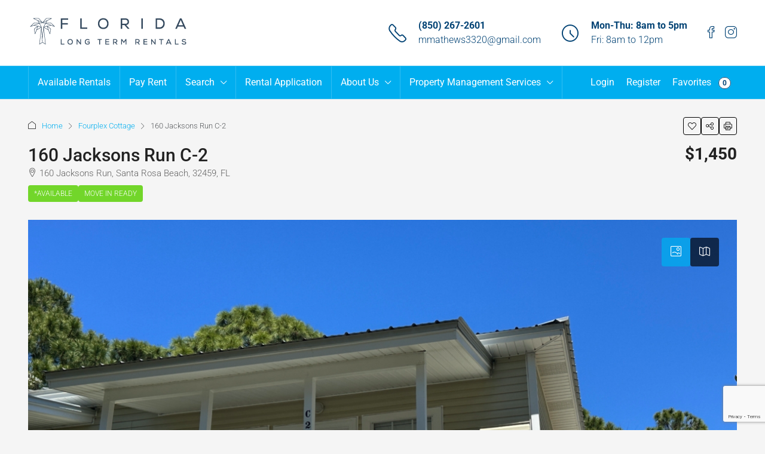

--- FILE ---
content_type: text/html; charset=UTF-8
request_url: https://floridalongtermrentals.com/property/160-jacksons-run-c-2/
body_size: 28504
content:
<!doctype html>
<html lang="en">
<head>
	<meta charset="UTF-8" />
	<meta name="viewport" content="width=device-width, initial-scale=1.0" />
	<link rel="profile" href="https://gmpg.org/xfn/11" />
    <meta name="format-detection" content="telephone=no">
	<title>160 Jacksons Run C-2 &#8211; Florida Long Term Rentals</title>
		<style>
		.houzez-library-modal-btn {margin-left: 5px;background: #35AAE1;vertical-align: top;font-size: 0 !important;}
		.houzez-library-modal-btn:before {content: '';width: 16px;height: 16px;background-image: url('https://floridalongtermrentals.com/wp-content/themes/houzez/img/studio-icon.png');background-position: center;background-size: contain;background-repeat: no-repeat;}
		#houzez-library-modal .houzez-elementor-template-library-template-name {text-align: right;flex: 1 0 0%;}
		.houzez-notice {padding: 10px 15px;margin: 10px 0;border-radius: 4px;font-size: 14px;}
		.houzez-notice.houzez-success {background: #d4edda;color: #155724;border: 1px solid #c3e6cb;}
		.houzez-notice.houzez-error {background: #f8d7da;color: #721c24;border: 1px solid #f5c6cb;}
		.houzez-notice.houzez-info {background: #d1ecf1;color: #0c5460;border: 1px solid #bee5eb;}
		</style>
	<meta name='robots' content='max-image-preview:large' />
<link rel="preload" as="image" href="https://floridalongtermrentals.com/wp-content/uploads/2017/05/IMG_5659-1170x785.jpeg" fetchpriority="high">
<link rel='dns-prefetch' href='//fonts.googleapis.com' />
<link rel='dns-prefetch' href='//www.googletagmanager.com' />
<link rel='preconnect' href='https://fonts.gstatic.com' crossorigin />
<link rel="alternate" type="application/rss+xml" title="Florida Long Term Rentals &raquo; Feed" href="https://floridalongtermrentals.com/feed/" />
<link rel="alternate" type="application/rss+xml" title="Florida Long Term Rentals &raquo; Comments Feed" href="https://floridalongtermrentals.com/comments/feed/" />
<link rel="alternate" title="oEmbed (JSON)" type="application/json+oembed" href="https://floridalongtermrentals.com/wp-json/oembed/1.0/embed?url=https%3A%2F%2Ffloridalongtermrentals.com%2Fproperty%2F160-jacksons-run-c-2%2F" />
<link rel="alternate" title="oEmbed (XML)" type="text/xml+oembed" href="https://floridalongtermrentals.com/wp-json/oembed/1.0/embed?url=https%3A%2F%2Ffloridalongtermrentals.com%2Fproperty%2F160-jacksons-run-c-2%2F&#038;format=xml" />
<meta property="og:title" content="160 Jacksons Run C-2"/><meta property="og:description" content="Long Term Rental 160 Jacksons Run C-2 offered by Florida Long Term Rentals." /><meta property="og:type" content="article"/><meta property="og:url" content="https://floridalongtermrentals.com/property/160-jacksons-run-c-2/"/><meta property="og:site_name" content="Florida Long Term Rentals"/><meta property="og:image" content="https://floridalongtermrentals.com/wp-content/uploads/2017/05/IMG_5659-scaled.jpeg"/><script type="application/ld+json">{
    "@context": "https://schema.org",
    "@type": "RealEstateListing",
    "inLanguage": "en",
    "name": "160 Jacksons Run C-2",
    "description": "Lovely, 1-bedroom on the 2nd floor. Washer and dryer included. LVP throughout. All appliances are included. Pool and work out room onsite. Pet friendly.\r\n\r\n&nbsp;\r\n\r\n&nbsp;\r\n\r\n&nbsp;",
    "url": "https://floridalongtermrentals.com/property/160-jacksons-run-c-2/",
    "image": [
        "https://floridalongtermrentals.com/wp-content/uploads/2017/05/IMG_5659-scaled.jpeg",
        "https://floridalongtermrentals.com/wp-content/uploads/2017/05/IMG_3319.jpg",
        "https://floridalongtermrentals.com/wp-content/uploads/2017/05/IMG_3318.jpg",
        "https://floridalongtermrentals.com/wp-content/uploads/2017/05/IMG_3321.jpg",
        "https://floridalongtermrentals.com/wp-content/uploads/2017/05/IMG_3323.jpg",
        "https://floridalongtermrentals.com/wp-content/uploads/2017/05/IMG_3322.jpg",
        "https://floridalongtermrentals.com/wp-content/uploads/2017/05/IMG_3320-rotated.jpg",
        "https://floridalongtermrentals.com/wp-content/uploads/2017/05/20170829_161954-4-scaled.jpg",
        "https://floridalongtermrentals.com/wp-content/uploads/2017/05/IMG_2101-3-scaled.jpg",
        "https://floridalongtermrentals.com/wp-content/uploads/2017/05/IMG_1167-1-scaled.jpg"
    ],
    "numberOfBedrooms": 1,
    "numberOfBathroomsTotal": 1,
    "floorSize": {
        "@type": "QuantitativeValue",
        "value": 756,
        "unitText": "SQFT"
    },
    "address": {
        "@type": "PostalAddress",
        "streetAddress": "160 Jacksons Run C-2",
        "addressLocality": "Santa Rosa Beach",
        "addressRegion": "FL",
        "postalCode": "32459",
        "addressCountry": "United States"
    },
    "geo": {
        "@type": "GeoCoordinates",
        "latitude": 30.391946,
        "longitude": -86.307245
    },
    "offers": {
        "@type": "Offer",
        "url": "https://floridalongtermrentals.com/property/160-jacksons-run-c-2/",
        "priceCurrency": "USD",
        "price": 1450,
        "priceValidUntil": "2026-12-31",
        "availability": "https://schema.org/InStock",
        "seller": {
            "@type": "RealEstateAgent",
            "name": "FLTR",
            "url": "https://floridalongtermrentals.com/agent/fltr/"
        }
    }
}</script>
<style id='wp-img-auto-sizes-contain-inline-css' type='text/css'>
img:is([sizes=auto i],[sizes^="auto," i]){contain-intrinsic-size:3000px 1500px}
/*# sourceURL=wp-img-auto-sizes-contain-inline-css */
</style>
<link rel='stylesheet' id='houzez-author-box-css' href='https://floridalongtermrentals.com/wp-content/plugins/houzez-theme-functionality/elementor/assets/css/author-box.css' type='text/css' media='all' />
<style id='wp-emoji-styles-inline-css' type='text/css'>

	img.wp-smiley, img.emoji {
		display: inline !important;
		border: none !important;
		box-shadow: none !important;
		height: 1em !important;
		width: 1em !important;
		margin: 0 0.07em !important;
		vertical-align: -0.1em !important;
		background: none !important;
		padding: 0 !important;
	}
/*# sourceURL=wp-emoji-styles-inline-css */
</style>
<link rel='stylesheet' id='wp-block-library-css' href='https://floridalongtermrentals.com/wp-includes/css/dist/block-library/style.min.css' type='text/css' media='all' />
<style id='classic-theme-styles-inline-css' type='text/css'>
/*! This file is auto-generated */
.wp-block-button__link{color:#fff;background-color:#32373c;border-radius:9999px;box-shadow:none;text-decoration:none;padding:calc(.667em + 2px) calc(1.333em + 2px);font-size:1.125em}.wp-block-file__button{background:#32373c;color:#fff;text-decoration:none}
/*# sourceURL=/wp-includes/css/classic-themes.min.css */
</style>
<style id='global-styles-inline-css' type='text/css'>
:root{--wp--preset--aspect-ratio--square: 1;--wp--preset--aspect-ratio--4-3: 4/3;--wp--preset--aspect-ratio--3-4: 3/4;--wp--preset--aspect-ratio--3-2: 3/2;--wp--preset--aspect-ratio--2-3: 2/3;--wp--preset--aspect-ratio--16-9: 16/9;--wp--preset--aspect-ratio--9-16: 9/16;--wp--preset--color--black: #000000;--wp--preset--color--cyan-bluish-gray: #abb8c3;--wp--preset--color--white: #ffffff;--wp--preset--color--pale-pink: #f78da7;--wp--preset--color--vivid-red: #cf2e2e;--wp--preset--color--luminous-vivid-orange: #ff6900;--wp--preset--color--luminous-vivid-amber: #fcb900;--wp--preset--color--light-green-cyan: #7bdcb5;--wp--preset--color--vivid-green-cyan: #00d084;--wp--preset--color--pale-cyan-blue: #8ed1fc;--wp--preset--color--vivid-cyan-blue: #0693e3;--wp--preset--color--vivid-purple: #9b51e0;--wp--preset--gradient--vivid-cyan-blue-to-vivid-purple: linear-gradient(135deg,rgb(6,147,227) 0%,rgb(155,81,224) 100%);--wp--preset--gradient--light-green-cyan-to-vivid-green-cyan: linear-gradient(135deg,rgb(122,220,180) 0%,rgb(0,208,130) 100%);--wp--preset--gradient--luminous-vivid-amber-to-luminous-vivid-orange: linear-gradient(135deg,rgb(252,185,0) 0%,rgb(255,105,0) 100%);--wp--preset--gradient--luminous-vivid-orange-to-vivid-red: linear-gradient(135deg,rgb(255,105,0) 0%,rgb(207,46,46) 100%);--wp--preset--gradient--very-light-gray-to-cyan-bluish-gray: linear-gradient(135deg,rgb(238,238,238) 0%,rgb(169,184,195) 100%);--wp--preset--gradient--cool-to-warm-spectrum: linear-gradient(135deg,rgb(74,234,220) 0%,rgb(151,120,209) 20%,rgb(207,42,186) 40%,rgb(238,44,130) 60%,rgb(251,105,98) 80%,rgb(254,248,76) 100%);--wp--preset--gradient--blush-light-purple: linear-gradient(135deg,rgb(255,206,236) 0%,rgb(152,150,240) 100%);--wp--preset--gradient--blush-bordeaux: linear-gradient(135deg,rgb(254,205,165) 0%,rgb(254,45,45) 50%,rgb(107,0,62) 100%);--wp--preset--gradient--luminous-dusk: linear-gradient(135deg,rgb(255,203,112) 0%,rgb(199,81,192) 50%,rgb(65,88,208) 100%);--wp--preset--gradient--pale-ocean: linear-gradient(135deg,rgb(255,245,203) 0%,rgb(182,227,212) 50%,rgb(51,167,181) 100%);--wp--preset--gradient--electric-grass: linear-gradient(135deg,rgb(202,248,128) 0%,rgb(113,206,126) 100%);--wp--preset--gradient--midnight: linear-gradient(135deg,rgb(2,3,129) 0%,rgb(40,116,252) 100%);--wp--preset--font-size--small: 13px;--wp--preset--font-size--medium: 20px;--wp--preset--font-size--large: 36px;--wp--preset--font-size--x-large: 42px;--wp--preset--spacing--20: 0.44rem;--wp--preset--spacing--30: 0.67rem;--wp--preset--spacing--40: 1rem;--wp--preset--spacing--50: 1.5rem;--wp--preset--spacing--60: 2.25rem;--wp--preset--spacing--70: 3.38rem;--wp--preset--spacing--80: 5.06rem;--wp--preset--shadow--natural: 6px 6px 9px rgba(0, 0, 0, 0.2);--wp--preset--shadow--deep: 12px 12px 50px rgba(0, 0, 0, 0.4);--wp--preset--shadow--sharp: 6px 6px 0px rgba(0, 0, 0, 0.2);--wp--preset--shadow--outlined: 6px 6px 0px -3px rgb(255, 255, 255), 6px 6px rgb(0, 0, 0);--wp--preset--shadow--crisp: 6px 6px 0px rgb(0, 0, 0);}:where(.is-layout-flex){gap: 0.5em;}:where(.is-layout-grid){gap: 0.5em;}body .is-layout-flex{display: flex;}.is-layout-flex{flex-wrap: wrap;align-items: center;}.is-layout-flex > :is(*, div){margin: 0;}body .is-layout-grid{display: grid;}.is-layout-grid > :is(*, div){margin: 0;}:where(.wp-block-columns.is-layout-flex){gap: 2em;}:where(.wp-block-columns.is-layout-grid){gap: 2em;}:where(.wp-block-post-template.is-layout-flex){gap: 1.25em;}:where(.wp-block-post-template.is-layout-grid){gap: 1.25em;}.has-black-color{color: var(--wp--preset--color--black) !important;}.has-cyan-bluish-gray-color{color: var(--wp--preset--color--cyan-bluish-gray) !important;}.has-white-color{color: var(--wp--preset--color--white) !important;}.has-pale-pink-color{color: var(--wp--preset--color--pale-pink) !important;}.has-vivid-red-color{color: var(--wp--preset--color--vivid-red) !important;}.has-luminous-vivid-orange-color{color: var(--wp--preset--color--luminous-vivid-orange) !important;}.has-luminous-vivid-amber-color{color: var(--wp--preset--color--luminous-vivid-amber) !important;}.has-light-green-cyan-color{color: var(--wp--preset--color--light-green-cyan) !important;}.has-vivid-green-cyan-color{color: var(--wp--preset--color--vivid-green-cyan) !important;}.has-pale-cyan-blue-color{color: var(--wp--preset--color--pale-cyan-blue) !important;}.has-vivid-cyan-blue-color{color: var(--wp--preset--color--vivid-cyan-blue) !important;}.has-vivid-purple-color{color: var(--wp--preset--color--vivid-purple) !important;}.has-black-background-color{background-color: var(--wp--preset--color--black) !important;}.has-cyan-bluish-gray-background-color{background-color: var(--wp--preset--color--cyan-bluish-gray) !important;}.has-white-background-color{background-color: var(--wp--preset--color--white) !important;}.has-pale-pink-background-color{background-color: var(--wp--preset--color--pale-pink) !important;}.has-vivid-red-background-color{background-color: var(--wp--preset--color--vivid-red) !important;}.has-luminous-vivid-orange-background-color{background-color: var(--wp--preset--color--luminous-vivid-orange) !important;}.has-luminous-vivid-amber-background-color{background-color: var(--wp--preset--color--luminous-vivid-amber) !important;}.has-light-green-cyan-background-color{background-color: var(--wp--preset--color--light-green-cyan) !important;}.has-vivid-green-cyan-background-color{background-color: var(--wp--preset--color--vivid-green-cyan) !important;}.has-pale-cyan-blue-background-color{background-color: var(--wp--preset--color--pale-cyan-blue) !important;}.has-vivid-cyan-blue-background-color{background-color: var(--wp--preset--color--vivid-cyan-blue) !important;}.has-vivid-purple-background-color{background-color: var(--wp--preset--color--vivid-purple) !important;}.has-black-border-color{border-color: var(--wp--preset--color--black) !important;}.has-cyan-bluish-gray-border-color{border-color: var(--wp--preset--color--cyan-bluish-gray) !important;}.has-white-border-color{border-color: var(--wp--preset--color--white) !important;}.has-pale-pink-border-color{border-color: var(--wp--preset--color--pale-pink) !important;}.has-vivid-red-border-color{border-color: var(--wp--preset--color--vivid-red) !important;}.has-luminous-vivid-orange-border-color{border-color: var(--wp--preset--color--luminous-vivid-orange) !important;}.has-luminous-vivid-amber-border-color{border-color: var(--wp--preset--color--luminous-vivid-amber) !important;}.has-light-green-cyan-border-color{border-color: var(--wp--preset--color--light-green-cyan) !important;}.has-vivid-green-cyan-border-color{border-color: var(--wp--preset--color--vivid-green-cyan) !important;}.has-pale-cyan-blue-border-color{border-color: var(--wp--preset--color--pale-cyan-blue) !important;}.has-vivid-cyan-blue-border-color{border-color: var(--wp--preset--color--vivid-cyan-blue) !important;}.has-vivid-purple-border-color{border-color: var(--wp--preset--color--vivid-purple) !important;}.has-vivid-cyan-blue-to-vivid-purple-gradient-background{background: var(--wp--preset--gradient--vivid-cyan-blue-to-vivid-purple) !important;}.has-light-green-cyan-to-vivid-green-cyan-gradient-background{background: var(--wp--preset--gradient--light-green-cyan-to-vivid-green-cyan) !important;}.has-luminous-vivid-amber-to-luminous-vivid-orange-gradient-background{background: var(--wp--preset--gradient--luminous-vivid-amber-to-luminous-vivid-orange) !important;}.has-luminous-vivid-orange-to-vivid-red-gradient-background{background: var(--wp--preset--gradient--luminous-vivid-orange-to-vivid-red) !important;}.has-very-light-gray-to-cyan-bluish-gray-gradient-background{background: var(--wp--preset--gradient--very-light-gray-to-cyan-bluish-gray) !important;}.has-cool-to-warm-spectrum-gradient-background{background: var(--wp--preset--gradient--cool-to-warm-spectrum) !important;}.has-blush-light-purple-gradient-background{background: var(--wp--preset--gradient--blush-light-purple) !important;}.has-blush-bordeaux-gradient-background{background: var(--wp--preset--gradient--blush-bordeaux) !important;}.has-luminous-dusk-gradient-background{background: var(--wp--preset--gradient--luminous-dusk) !important;}.has-pale-ocean-gradient-background{background: var(--wp--preset--gradient--pale-ocean) !important;}.has-electric-grass-gradient-background{background: var(--wp--preset--gradient--electric-grass) !important;}.has-midnight-gradient-background{background: var(--wp--preset--gradient--midnight) !important;}.has-small-font-size{font-size: var(--wp--preset--font-size--small) !important;}.has-medium-font-size{font-size: var(--wp--preset--font-size--medium) !important;}.has-large-font-size{font-size: var(--wp--preset--font-size--large) !important;}.has-x-large-font-size{font-size: var(--wp--preset--font-size--x-large) !important;}
:where(.wp-block-post-template.is-layout-flex){gap: 1.25em;}:where(.wp-block-post-template.is-layout-grid){gap: 1.25em;}
:where(.wp-block-term-template.is-layout-flex){gap: 1.25em;}:where(.wp-block-term-template.is-layout-grid){gap: 1.25em;}
:where(.wp-block-columns.is-layout-flex){gap: 2em;}:where(.wp-block-columns.is-layout-grid){gap: 2em;}
:root :where(.wp-block-pullquote){font-size: 1.5em;line-height: 1.6;}
/*# sourceURL=global-styles-inline-css */
</style>
<link rel='stylesheet' id='dashicons-css' href='https://floridalongtermrentals.com/wp-includes/css/dashicons.min.css' type='text/css' media='all' />
<link rel='stylesheet' id='admin-bar-css' href='https://floridalongtermrentals.com/wp-includes/css/admin-bar.min.css' type='text/css' media='all' />
<style id='admin-bar-inline-css' type='text/css'>

    /* Hide CanvasJS credits for P404 charts specifically */
    #p404RedirectChart .canvasjs-chart-credit {
        display: none !important;
    }
    
    #p404RedirectChart canvas {
        border-radius: 6px;
    }

    .p404-redirect-adminbar-weekly-title {
        font-weight: bold;
        font-size: 14px;
        color: #fff;
        margin-bottom: 6px;
    }

    #wpadminbar #wp-admin-bar-p404_free_top_button .ab-icon:before {
        content: "\f103";
        color: #dc3545;
        top: 3px;
    }
    
    #wp-admin-bar-p404_free_top_button .ab-item {
        min-width: 80px !important;
        padding: 0px !important;
    }
    
    /* Ensure proper positioning and z-index for P404 dropdown */
    .p404-redirect-adminbar-dropdown-wrap { 
        min-width: 0; 
        padding: 0;
        position: static !important;
    }
    
    #wpadminbar #wp-admin-bar-p404_free_top_button_dropdown {
        position: static !important;
    }
    
    #wpadminbar #wp-admin-bar-p404_free_top_button_dropdown .ab-item {
        padding: 0 !important;
        margin: 0 !important;
    }
    
    .p404-redirect-dropdown-container {
        min-width: 340px;
        padding: 18px 18px 12px 18px;
        background: #23282d !important;
        color: #fff;
        border-radius: 12px;
        box-shadow: 0 8px 32px rgba(0,0,0,0.25);
        margin-top: 10px;
        position: relative !important;
        z-index: 999999 !important;
        display: block !important;
        border: 1px solid #444;
    }
    
    /* Ensure P404 dropdown appears on hover */
    #wpadminbar #wp-admin-bar-p404_free_top_button .p404-redirect-dropdown-container { 
        display: none !important;
    }
    
    #wpadminbar #wp-admin-bar-p404_free_top_button:hover .p404-redirect-dropdown-container { 
        display: block !important;
    }
    
    #wpadminbar #wp-admin-bar-p404_free_top_button:hover #wp-admin-bar-p404_free_top_button_dropdown .p404-redirect-dropdown-container {
        display: block !important;
    }
    
    .p404-redirect-card {
        background: #2c3338;
        border-radius: 8px;
        padding: 18px 18px 12px 18px;
        box-shadow: 0 2px 8px rgba(0,0,0,0.07);
        display: flex;
        flex-direction: column;
        align-items: flex-start;
        border: 1px solid #444;
    }
    
    .p404-redirect-btn {
        display: inline-block;
        background: #dc3545;
        color: #fff !important;
        font-weight: bold;
        padding: 5px 22px;
        border-radius: 8px;
        text-decoration: none;
        font-size: 17px;
        transition: background 0.2s, box-shadow 0.2s;
        margin-top: 8px;
        box-shadow: 0 2px 8px rgba(220,53,69,0.15);
        text-align: center;
        line-height: 1.6;
    }
    
    .p404-redirect-btn:hover {
        background: #c82333;
        color: #fff !important;
        box-shadow: 0 4px 16px rgba(220,53,69,0.25);
    }
    
    /* Prevent conflicts with other admin bar dropdowns */
    #wpadminbar .ab-top-menu > li:hover > .ab-item,
    #wpadminbar .ab-top-menu > li.hover > .ab-item {
        z-index: auto;
    }
    
    #wpadminbar #wp-admin-bar-p404_free_top_button:hover > .ab-item {
        z-index: 999998 !important;
    }
    
/*# sourceURL=admin-bar-inline-css */
</style>
<link rel='stylesheet' id='contact-form-7-css' href='https://floridalongtermrentals.com/wp-content/plugins/contact-form-7/includes/css/styles.css' type='text/css' media='all' />
<link rel='stylesheet' id='elementor-icons-css' href='https://floridalongtermrentals.com/wp-content/plugins/elementor/assets/lib/eicons/css/elementor-icons.min.css' type='text/css' media='all' />
<link rel='stylesheet' id='elementor-frontend-css' href='https://floridalongtermrentals.com/wp-content/plugins/elementor/assets/css/frontend.min.css' type='text/css' media='all' />
<link rel='stylesheet' id='elementor-post-8677-css' href='https://floridalongtermrentals.com/wp-content/uploads/elementor/css/post-8677.css' type='text/css' media='all' />
<link rel='stylesheet' id='houzez-studio-css' href='https://floridalongtermrentals.com/wp-content/plugins/houzez-studio/public/css/houzez-studio-public.css' type='text/css' media='all' />
<link rel='stylesheet' id='wpcf7-redirect-script-frontend-css' href='https://floridalongtermrentals.com/wp-content/plugins/wpcf7-redirect/build/assets/frontend-script.css' type='text/css' media='all' />
<link rel='stylesheet' id='houzez-all-css-css' href='https://floridalongtermrentals.com/wp-content/themes/houzez/css/all-css.css' type='text/css' media='all' />
<link rel='stylesheet' id='fontawesome-css' href='https://floridalongtermrentals.com/wp-content/themes/houzez/css/font-awesome/css/all.min.css' type='text/css' media='all' />
<link rel='stylesheet' id='houzez-style-css' href='https://floridalongtermrentals.com/wp-content/themes/houzez/style.css' type='text/css' media='all' />
<style id='houzez-style-inline-css' type='text/css'>

        @media (min-width: 1200px) {
          .container {
              max-width: 1210px;
          }
        }
                    .status-color-22 {
                        background-color: #72d62a;
                    }
                    
                    .status-color-82 {
                        background-color: #72d62a;
                    }
                    
                    .status-color-79 {
                        background-color: #72d62a;
                    }
                    
                    .status-color-72 {
                        background-color: #72d62a;
                    }
                    
                    .status-color-83 {
                        background-color: #72d62a;
                    }
                    
                    .status-color-66 {
                        background-color: #72d62a;
                    }
                    
        body {
            font-family: Roboto;
            font-size: 16px;
            font-weight: 300;
            line-height: 24px;
            text-transform: none;
        }
        .main-nav,
        .dropdown-menu,
        .login-register,
        .btn.btn-create-listing,
        .logged-in-nav,
        .btn-phone-number {
          font-family: Roboto;
          font-size: 16px;
          font-weight: 400;
          text-transform: none;
        }

        .btn,
        .ele-btn,
        .houzez-search-button,
        .houzez-submit-button,
        .form-control,
        .bootstrap-select .text,
        .sort-by-title,
        .woocommerce ul.products li.product .button,
        .form-control,
        .bootstrap-select .text,
        .sort-by-title {
          font-family: Roboto;
        }
        
        h1, h2, h3, h4, h5, h6, .item-title, .page-title-mobile {
          font-family: Roboto;
          font-weight: 500;
          text-transform: inherit;
        }

        .post-content-wrap h1, .post-content-wrap h2, .post-content-wrap h3, .post-content-wrap h4, .post-content-wrap h5, .post-content-wrap h6 {
          font-weight: 500;
          text-transform: inherit;
          text-align: inherit; 
        }

        .top-bar-wrap {
            font-family: Roboto;
            font-size: 15px;
            font-weight: 300;
            text-transform: none;   
        }
        .footer-wrap {
            font-family: Roboto;
            font-size: 14px;
            font-weight: 300;
            text-transform: none;
        }
        
        .header-v1 .header-inner-wrap {
            height: 60px; 
        }
        .header-v1 .header-inner-wrap .nav-link {
          line-height: 60px;
        }
        .header-v2 .header-top .navbar {
          height: 110px; 
        }

        .header-v2 .header-bottom .header-inner-wrap {
            height: 54px;
        }

        .header-v2 .header-bottom .header-inner-wrap .nav-link {
            line-height: 54px;
        }

        .header-v3 .header-top .header-inner-wrap,
        .header-v3 .header-top .header-contact-wrap {
          height: 80px;
          line-height: 80px; 
        }
        .header-v3 .header-bottom .header-inner-wrap {
            height: 54px;
        }
        .header-v3 .header-bottom .header-inner-wrap .nav-link {
            line-height: 54px;
        }

        .header-v4 .header-inner-wrap {
            height: 90px;
        }
        .header-v4 .header-inner-wrap .nav-link {
            line-height: 90px;
        }

        .header-v5 .header-top .header-inner-wrap {
            height: 110px;
        }

        .header-v5 .header-bottom .header-inner-wrap {
            height: 54px;
            line-height: 54px;
        }

        .header-v6 .header-inner-wrap,
        .header-v6 .navbar-logged-in-wrap {
            height: 60px;
            line-height: 60px;
        }

        @media (min-width: 1200px) {
            .header-v5 .header-top .container {
                max-width: 1170px;
            }
        }
    
      body,
      .main-wrap,
      .fw-property-documents-wrap h3 span, 
      .fw-property-details-wrap h3 span {
        background-color: #f5f5f5; 
      }
      .houzez-main-wrap-v2, .main-wrap.agent-detail-page-v2 {
        background-color: #ffffff;
      }

       body,
      .form-control,
      .bootstrap-select .text,
      .item-title a,
      .listing-tabs .nav-tabs .nav-link,
      .item-wrap-v2 .item-amenities li span,
      .item-wrap-v2 .item-amenities li:before,
      .item-parallax-wrap .item-price-wrap,
      .list-view .item-body .item-price-wrap,
      .property-slider-item .item-price-wrap,
      .page-title-wrap .item-price-wrap,
      .agent-information .agent-phone span a,
      .property-overview-wrap ul li strong,
      .mobile-property-title .item-price-wrap .item-price,
      .fw-property-features-left li a,
      .lightbox-content-wrap .item-price-wrap,
      .blog-post-item-v1 .blog-post-title h3 a,
      .blog-post-content-widget h4 a,
      .property-item-widget .right-property-item-widget-wrap .item-price-wrap,
      .login-register-form .modal-header .login-register-tabs .nav-link.active,
      .agent-list-wrap .agent-list-content h2 a,
      .agent-list-wrap .agent-list-contact li a,
      .developer-list-wrap .developer-list-content h2 a,
      .developer-list-wrap .developer-list-contact li a,
      .agent-contacts-wrap li a,
      .menu-edit-property li a,
      .statistic-referrals-list li a,
      .chart-nav .nav-pills .nav-link,
      .dashboard-table-properties td .property-payment-status,
      .dashboard-mobile-edit-menu-wrap .bootstrap-select > .dropdown-toggle.bs-placeholder,
      .payment-method-block .radio-tab .control-text,
      .post-title-wrap h2 a,
      .lead-nav-tab.nav-pills .nav-link,
      .deals-nav-tab.nav-pills .nav-link,
      .btn-light-grey-outlined:hover,
      button:not(.bs-placeholder) .filter-option-inner-inner,
      .fw-property-floor-plans-wrap .floor-plans-tabs a,
      .products > .product > .item-body > a,
      .woocommerce ul.products li.product .price,
      .woocommerce div.product p.price, 
      .woocommerce div.product span.price,
      .woocommerce #reviews #comments ol.commentlist li .meta,
      .woocommerce-MyAccount-navigation ul li a,
      .activitiy-item-close-button a,
      .property-section-wrap li a,
      .propertie-list ul li a {
       color: #222222; 
     }


    
      a,
      a:hover,
      a:active,
      a:focus,
      .primary-text,
      .btn-clear,
      .btn-apply,
      .btn-primary-outlined,
      .btn-primary-outlined:before,
      .item-title a:hover,
      .sort-by .bootstrap-select .bs-placeholder,
      .sort-by .bootstrap-select > .btn,
      .sort-by .bootstrap-select > .btn:active,
      .page-link,
      .page-link:hover,
      .accordion-title:before,
      .blog-post-content-widget h4 a:hover,
      .agent-list-wrap .agent-list-content h2 a:hover,
      .agent-list-wrap .agent-list-contact li a:hover,
      .agent-contacts-wrap li a:hover,
      .agent-nav-wrap .nav-pills .nav-link,
      .dashboard-side-menu-wrap .side-menu-dropdown a.active,
      .menu-edit-property li a.active,
      .menu-edit-property li a:hover,
      .dashboard-statistic-block h3 .fa,
      .statistic-referrals-list li a:hover,
      .chart-nav .nav-pills .nav-link.active,
      .board-message-icon-wrap.active,
      .post-title-wrap h2 a:hover,
      .listing-switch-view .switch-btn.active,
      .item-wrap-v6 .item-price-wrap,
      .listing-v6 .list-view .item-body .item-price-wrap,
      .woocommerce nav.woocommerce-pagination ul li a, 
      .woocommerce nav.woocommerce-pagination ul li span,
      .woocommerce-MyAccount-navigation ul li a:hover,
      .property-schedule-tour-form-wrap .control input:checked ~ .control__indicator,
      .property-schedule-tour-form-wrap .control:hover,
      .property-walkscore-wrap-v2 .score-details .houzez-icon,
      .login-register .btn-icon-login-register + .dropdown-menu a,
      .activitiy-item-close-button a:hover,
      .property-section-wrap li a:hover,
      .agent-detail-page-v2 .agent-nav-wrap .nav-link.active,
      .property-lightbox-v2-sections-navigation .slick-prev, 
      .property-lightbox-v2-sections-navigation .slick-next,
      .property-lightbox-v2-sections-navigation .slick-slide.current-section,
      .property-lightbox-v2-sections-navigation .nav-link.active,
      .property-lightbox-v3-sections-navigation .slick-prev,
      .property-lightbox-v3-sections-navigation .slick-next,
      .property-lightbox-v3-sections-navigation .slick-slide.current-section,
      .property-lightbox-v3-sections-navigation .nav-link.active,
      .agent-detail-page-v2 .listing-tabs .nav-link.active,
      .taxonomy-item-list a:before,
      .stats-box .icon-box i,
      .propertie-list ul li a.active,
      .propertie-list ul li a:hover,
      .nav-link,
      .agent-list-position a,
      .top-banner-wrap .nav-pills .nav-link:hover {
        color: #00AEEF; 
      }

      .houzez-search-form-js .nav-pills .nav-link:hover, .top-banner-wrap .nav-pills .nav-link:hover {
          color: #fff;
      }
      
      .control input:checked ~ .control__indicator,
      .btn-primary-outlined:hover,
      .page-item.active .page-link,
      .slick-prev:hover,
      .slick-prev:focus,
      .slick-next:hover,
      .slick-next:focus,
      .mobile-property-tools .nav-pills .nav-link.active,
      .login-register-form .modal-header,
      .agent-nav-wrap .nav-pills .nav-link.active,
      .board-message-icon-wrap .notification-circle,
      .primary-label,
      .fc-event,
      .fc-event-dot,
      .compare-table .table-hover > tbody > tr:hover,
      .post-tag,
      .datepicker table tr td.active.active,
      .datepicker table tr td.active.disabled,
      .datepicker table tr td.active.disabled.active,
      .datepicker table tr td.active.disabled.disabled,
      .datepicker table tr td.active.disabled:active,
      .datepicker table tr td.active.disabled:hover,
      .datepicker table tr td.active.disabled:hover.active,
      .datepicker table tr td.active.disabled:hover.disabled,
      .datepicker table tr td.active.disabled:hover:active,
      .datepicker table tr td.active.disabled:hover:hover,
      .datepicker table tr td.active.disabled:hover[disabled],
      .datepicker table tr td.active.disabled[disabled],
      .datepicker table tr td.active:active,
      .datepicker table tr td.active:hover,
      .datepicker table tr td.active:hover.active,
      .datepicker table tr td.active:hover.disabled,
      .datepicker table tr td.active:hover:active,
      .datepicker table tr td.active:hover:hover,
      .datepicker table tr td.active:hover[disabled],
      .datepicker table tr td.active[disabled],
      .ui-slider-horizontal .ui-slider-range,
      .slick-arrow,
      .btn-load-more .spinner .bounce1,
      .btn-load-more .spinner .bounce2,
      .btn-load-more .spinner .bounce3 {
        background-color: #00AEEF; 
      }

      .control input:checked ~ .control__indicator,
      .btn-primary-outlined,
      .btn-primary-outlined:hover,
      .page-item.active .page-link,
      .mobile-property-tools .nav-pills .nav-link.active,
      .agent-nav-wrap .nav-pills .nav-link,
      .agent-nav-wrap .nav-pills .nav-link.active,
      .chart-nav .nav-pills .nav-link.active,
      .dashaboard-snake-nav .step-block.active,
      .fc-event,
      .fc-event-dot,
      .save-search-form-wrap,
      .property-schedule-tour-form-wrap .control input:checked ~ .control__indicator,
      .property-tabs-module.property-nav-tabs-v5 .nav-link.active,
      .price-table-button
          .control--radio
          input:checked
          + .control__indicator
          + .control__label
          + .control__background,
      .agent-detail-page-v2 .agent-nav-wrap .nav-link.active {
        border-color: #00AEEF; 
      }

      .stats-box .icon-box {
        border: 1px solid #00AEEF;
      }

      .slick-arrow:hover {
        background-color: rgba(0,174,239,0.75); 
      }

      .property-banner .nav-pills .nav-link.active {
        background-color: rgba(0,174,239,0.75) !important; 
      }

      .property-navigation-wrap a.active {
        color: #00AEEF;
        -webkit-box-shadow: inset 0 -3px #00AEEF;
        box-shadow: inset 0 -3px #00AEEF; 
      }

      .property-nav-tabs-v1 .nav-item .nav-link.active,
      .property-nav-tabs-v1 .nav-item .nav-link.show,
      .property-nav-tabs-v2 .nav-item .nav-link.active,
      .property-nav-tabs-v2 .nav-item .nav-link.show {
          -webkit-box-shadow: 0 3px 0 inset #00AEEF;
          box-shadow: 0 3px 0 inset #00AEEF;
          border-bottom: 2px solid #f5f5f5;
      }

      .property-tabs-module.property-nav-tabs-v3 .nav-link.active::before,
      .property-tabs-module.property-nav-tabs-v4 .nav-link.active::before {
          border-top-color: #00AEEF;
      }
      
      .property-tabs-module.property-nav-tabs-v3 .nav-link.active::after,
      .property-tabs-module.property-nav-tabs-v4 .nav-link.active::after {
          border-bottom-color: #f5f5f5;
          border-top-color: #f5f5f5;
      }

      .property-tabs-module.property-nav-tabs-v3 .nav-link.active,
      .property-tabs-module.property-nav-tabs-v4 .nav-link.active {
          border-bottom: 1px solid #00AEEF;
      }

      @media (max-width: 767.98px) {
          .product-tabs-wrap-v1 .nav-link.active {
              background-color: #00AEEF !important;
              border-color: #00AEEF;
          }
      }

      .property-lightbox-nav .nav-item.nav-item-active {
          -webkit-box-shadow: inset 0 -3px #00AEEF;
          box-shadow: inset 0 -3px #00AEEF;
      }

      .property-lightbox-nav .nav-item.nav-item-active a {
          color: #00AEEF;
      }

      .deals-table-wrap {
          scrollbar-color: #00AEEF #f1f1f1;
      }

      .deals-table-wrap::-webkit-scrollbar-thumb {
          background: #00AEEF;
      }

      .deals-table-wrap::-webkit-scrollbar-thumb:hover {
          background: #00AEEF;
      }

      .deals-table-wrap::-webkit-scrollbar-track {
          background: #00AEEF;
      }

      .btn-primary,
      .fc-button-primary,
      .woocommerce nav.woocommerce-pagination ul li a:focus, 
      .woocommerce nav.woocommerce-pagination ul li a:hover, 
      .woocommerce nav.woocommerce-pagination ul li span.current {
        color: #fff;
        background-color: #00AEEF;
        border-color: #00AEEF; 
      }
      .btn-primary:focus, .btn-primary:focus:active,
      .fc-button-primary:focus,
      .fc-button-primary:focus:active {
        color: #fff;
        background-color: #00AEEF;
        border-color: #00AEEF; 
      }
      .btn-primary:hover,
      .fc-button-primary:hover {
        color: #fff;
        background-color: #00AEEF;
        border-color: #00AEEF; 
      }
      .btn-primary:active, 
      .btn-primary:not(:disabled):not(:disabled):active,
      .fc-button-primary:active,
      .fc-button-primary:not(:disabled):not(:disabled):active {
        color: #fff;
        background-color: #00AEEF;
        border-color: #00AEEF; 
      }

      .btn-secondary,
      .woocommerce span.onsale,
      .woocommerce ul.products li.product .button,
      .woocommerce #respond input#submit.alt, 
      .woocommerce a.button.alt, 
      .woocommerce button.button.alt, 
      .woocommerce input.button.alt,
      .woocommerce #review_form #respond .form-submit input,
      .woocommerce #respond input#submit, 
      .woocommerce a.button, 
      .woocommerce button.button, 
      .woocommerce input.button {
        color: #fff;
        background-color: #FF6E00;
        border-color: #FF6E00; 
      }
      .btn-secondary:focus,
      .btn-secondary:focus:active {
        color: #fff;
        background-color: #FF6E00;
        border-color: #FF6E00; 
      }
      .woocommerce ul.products li.product .button:focus,
      .woocommerce ul.products li.product .button:active,
      .woocommerce #respond input#submit.alt:focus, 
      .woocommerce a.button.alt:focus, 
      .woocommerce button.button.alt:focus, 
      .woocommerce input.button.alt:focus,
      .woocommerce #respond input#submit.alt:active, 
      .woocommerce a.button.alt:active, 
      .woocommerce button.button.alt:active, 
      .woocommerce input.button.alt:active,
      .woocommerce #review_form #respond .form-submit input:focus,
      .woocommerce #review_form #respond .form-submit input:active,
      .woocommerce #respond input#submit:active, 
      .woocommerce a.button:active, 
      .woocommerce button.button:active, 
      .woocommerce input.button:active,
      .woocommerce #respond input#submit:focus, 
      .woocommerce a.button:focus, 
      .woocommerce button.button:focus, 
      .woocommerce input.button:focus {
        color: #fff;
        background-color: #FF6E00;
        border-color: #FF6E00; 
      }
      .btn-secondary:hover,
      .woocommerce ul.products li.product .button:hover,
      .woocommerce #respond input#submit.alt:hover, 
      .woocommerce a.button.alt:hover, 
      .woocommerce button.button.alt:hover, 
      .woocommerce input.button.alt:hover,
      .woocommerce #review_form #respond .form-submit input:hover,
      .woocommerce #respond input#submit:hover, 
      .woocommerce a.button:hover, 
      .woocommerce button.button:hover, 
      .woocommerce input.button:hover {
        color: #fff;
        background-color: #FF6E00;
        border-color: #FF6E00; 
      }
      .btn-secondary:active, 
      .btn-secondary:not(:disabled):not(:disabled):active {
        color: #fff;
        background-color: #FF6E00;
        border-color: #FF6E00; 
      }

      .btn-primary-outlined {
        color: #00AEEF;
        background-color: transparent;
        border-color: #00AEEF; 
      }
      .btn-primary-outlined:focus, .btn-primary-outlined:focus:active {
        color: #00AEEF;
        background-color: transparent;
        border-color: #00AEEF; 
      }
      .btn-primary-outlined:hover {
        color: #fff;
        background-color: #00AEEF;
        border-color: #00AEEF; 
      }
      .btn-primary-outlined:active, .btn-primary-outlined:not(:disabled):not(:disabled):active {
        color: #00AEEF;
        background-color: rgba(26, 26, 26, 0);
        border-color: #00AEEF; 
      }

      .btn-secondary-outlined {
        color: #FF6E00;
        background-color: transparent;
        border-color: #FF6E00; 
      }
      .btn-secondary-outlined:focus, .btn-secondary-outlined:focus:active {
        color: #FF6E00;
        background-color: transparent;
        border-color: #FF6E00; 
      }
      .btn-secondary-outlined:hover {
        color: #fff;
        background-color: #FF6E00;
        border-color: #FF6E00; 
      }
      .btn-secondary-outlined:active, .btn-secondary-outlined:not(:disabled):not(:disabled):active {
        color: #FF6E00;
        background-color: rgba(26, 26, 26, 0);
        border-color: #FF6E00; 
      }

      .btn-call {
        color: #FF6E00;
        background-color: transparent;
        border-color: #FF6E00; 
      }
      .btn-call:focus, .btn-call:focus:active {
        color: #FF6E00;
        background-color: transparent;
        border-color: #FF6E00; 
      }
      .btn-call:hover {
        color: #FF6E00;
        background-color: rgba(26, 26, 26, 0);
        border-color: #FF6E00; 
      }
      .btn-call:active, .btn-call:not(:disabled):not(:disabled):active {
        color: #FF6E00;
        background-color: rgba(26, 26, 26, 0);
        border-color: #FF6E00; 
      }
      .icon-delete .btn-loader:after{
          border-color: #00AEEF transparent #00AEEF transparent
      }
    
      .header-v1 {
        background-color: #00AEEF;
        border-bottom: 1px solid #00AEEF; 
      }

      .header-v1 a.nav-link,
      .header-v1 .btn-phone-number a {
        color: #FFFFFF; 
      }

      .header-v1 a.nav-link:hover,
      .header-v1 a.nav-link:active {
        color: #00aeff;
        background-color: rgba(255,255,255,0.2); 
      }
      .header-desktop .main-nav .nav-link {
          letter-spacing: 0.0px;
      }
      .header-v1 .btn-phone-number a:hover,
      .header-v1 .btn-phone-number a:active {
        color: #00aeff;
      }
    
      .header-v2 .header-top,
      .header-v5 .header-top,
      .header-v2 .header-contact-wrap {
        background-color: #ffffff; 
      }

      .header-v2 .header-bottom, 
      .header-v5 .header-bottom {
        background-color: #00AEEF;
      }

      .header-v2 .header-contact-wrap .header-contact-right, .header-v2 .header-contact-wrap .header-contact-right a, .header-contact-right a:hover, header-contact-right a:active {
        color: #004274; 
      }

      .header-v2 .header-contact-left {
        color: #004274; 
      }

      .header-v2 .header-bottom,
      .header-v2 .navbar-nav > li,
      .header-v2 .navbar-nav > li:first-of-type,
      .header-v5 .header-bottom,
      .header-v5 .navbar-nav > li,
      .header-v5 .navbar-nav > li:first-of-type {
        border-color: rgba(255,255,255,0.2);
      }

      .header-v2 a.nav-link,
      .header-v5 a.nav-link {
        color: #ffffff; 
      }

      .header-v2 a.nav-link:hover,
      .header-v2 a.nav-link:active,
      .header-v5 a.nav-link:hover,
      .header-v5 a.nav-link:active {
        color: #ffffff;
        background-color: rgba(255,255,255,0.2); 
      }

      .header-v2 .header-contact-right a:hover, 
      .header-v2 .header-contact-right a:active,
      .header-v3 .header-contact-right a:hover, 
      .header-v3 .header-contact-right a:active {
        background-color: transparent;
      }

      .header-v2 .header-social-icons a,
      .header-v5 .header-social-icons a {
        color: #004274; 
      }
    
      .header-v3 .header-top {
        background-color: #004272; 
      }

      .header-v3 .header-bottom {
        background-color: #004272; 
      }

      .header-v3 .header-contact,
      .header-v3-mobile {
        background-color: #00aeef;
        color: #ffffff; 
      }

      .header-v3 .header-bottom,
      .header-v3 .login-register,
      .header-v3 .navbar-nav > li,
      .header-v3 .navbar-nav > li:first-of-type {
        border-color: ; 
      }

      .header-v3 a.nav-link, 
      .header-v3 .header-contact-right a:hover, .header-v3 .header-contact-right a:active {
        color: #FFFFFF; 
      }

      .header-v3 a.nav-link:hover,
      .header-v3 a.nav-link:active {
        color: #00aeff;
        background-color: rgba(255,255,255,0.2); 
      }

      .header-v3 .header-social-icons a {
        color: #FFFFFF; 
      }
    
      .header-v4 {
        background-color: #ffffff; 
      }

      .header-v4 a.nav-link,
      .header-v4 .btn-phone-number a {
        color: #004274; 
      }

      .header-v4 a.nav-link:hover,
      .header-v4 a.nav-link:active {
        color: #00aeff;
        background-color: rgba(0, 174, 255, 0.1); 
      }

      .header-v4 .btn-phone-number a:hover,
      .header-v4 .btn-phone-number a:active {
        color: #00aeff;
      }
    
      .header-v6 .header-top {
        background-color: #00AEEF; 
      }

      .header-v6 a.nav-link {
        color: #FFFFFF; 
      }

      .header-v6 a.nav-link:hover,
      .header-v6 a.nav-link:active {
        color: #00aeff;
        background-color: rgba(255,255,255,0.2); 
      }

      .header-v6 .header-social-icons a {
        color: #FFFFFF; 
      }
    
      .header-transparent-wrap .header-v4 {
        border-bottom: 1px none rgba(255,255,255,0.3); 
      }
    
      .header-transparent-wrap .header-v4 .nav-link, 
      .header-transparent-wrap .header-v4 .login-register-nav a, 
      .header-transparent-wrap .btn-phone-number a {
        color: #ffffff;
      }

      .header-transparent-wrap .header-v4 .nav-link:hover, 
      .header-transparent-wrap .header-v4 .nav-link:active {
        color: #ffffff; 
      }

      .header-transparent-wrap .header-v4 .login-register-nav a:hover, 
      .header-transparent-wrap .header-v4 .login-register-nav a:active,
      .header-transparent-wrap .btn-phone-number a:hover,
      .header-transparent-wrap .btn-phone-number a:active {
        color: #ffffff;
      }
    
      .main-nav .navbar-nav .nav-item .dropdown-menu,
      .login-register .login-register-nav li .dropdown-menu {
        background-color: rgba(255,255,255,0.95); 
      }

      .login-register .login-register-nav li .dropdown-menu:before {
          border-left-color: rgba(255,255,255,0.95);
          border-top-color: rgba(255,255,255,0.95);
      }

      .main-nav .navbar-nav .nav-item .nav-item a,
      .login-register .login-register-nav li .dropdown-menu .nav-item a {
        color: #2e3e49;
        border-bottom: 1px solid #e6e6e6; 
      }

      .main-nav .navbar-nav .nav-item .nav-item a:hover,
      .main-nav .navbar-nav .nav-item .nav-item a:active,
      .login-register .login-register-nav li .dropdown-menu .nav-item a:hover {
        color: #00aeef; 
      }
      .main-nav .navbar-nav .nav-item .nav-item a:hover,
      .main-nav .navbar-nav .nav-item .nav-item a:active,
      .login-register .login-register-nav li .dropdown-menu .nav-item a:hover {
          background-color: rgba(0, 174, 255, 0.1);
      }
    
      .header-main-wrap .btn-create-listing {
        color: #004274;
        border: 1px solid #004274;
        background-color: #ffffff; 
      }

      .header-main-wrap .btn-create-listing:hover,
      .header-main-wrap .btn-create-listing:active {
        color: rgba(255,255,255,1);
        border: 1px solid #00AEEF;
        background-color: rgba(0,174,239,1); 
      }
    
      .header-transparent-wrap .header-v4 a.btn-create-listing,
      .header-transparent-wrap .login-register .favorite-link .btn-bubble {
        color: #ffffff;
        border: 1px solid #ffffff;
        background-color: rgba(255,255,255,0.2); 
      }

      .header-transparent-wrap .header-v4 a.btn-create-listing:hover,
      .header-transparent-wrap .header-v4 a.btn-create-listing:active {
        color: rgba(255,255,255,1);
        border: 1px solid #00AEEF;
        background-color: rgba(0,174,239,1); 
      }
    
      .header-transparent-wrap .logged-in-nav a,
      .logged-in-nav a {
        color: #2e3e49;
        border-color: #e6e6e6;
        background-color: #FFFFFF; 
      }

      .header-transparent-wrap .logged-in-nav a:hover,
      .header-transparent-wrap .logged-in-nav a:active,
      .logged-in-nav a:hover,
      .logged-in-nav a:active {
        color: #2e3e49;
        background-color: rgba(204,204,204,0.15);
        border-color: #e6e6e6; 
      }
    
      .form-control::-webkit-input-placeholder,
      .search-banner-wrap ::-webkit-input-placeholder,
      .advanced-search ::-webkit-input-placeholder,
      .advanced-search-banner-wrap ::-webkit-input-placeholder,
      .overlay-search-advanced-module ::-webkit-input-placeholder {
        color: #a1a7a8; 
      }
      .bootstrap-select > .dropdown-toggle.bs-placeholder, 
      .bootstrap-select > .dropdown-toggle.bs-placeholder:active, 
      .bootstrap-select > .dropdown-toggle.bs-placeholder:focus, 
      .bootstrap-select > .dropdown-toggle.bs-placeholder:hover {
        color: #a1a7a8; 
      }
      .form-control::placeholder,
      .search-banner-wrap ::-webkit-input-placeholder,
      .advanced-search ::-webkit-input-placeholder,
      .advanced-search-banner-wrap ::-webkit-input-placeholder,
      .overlay-search-advanced-module ::-webkit-input-placeholder {
        color: #a1a7a8; 
      }

      .search-banner-wrap ::-moz-placeholder,
      .advanced-search ::-moz-placeholder,
      .advanced-search-banner-wrap ::-moz-placeholder,
      .overlay-search-advanced-module ::-moz-placeholder {
        color: #a1a7a8; 
      }

      .search-banner-wrap :-ms-input-placeholder,
      .advanced-search :-ms-input-placeholder,
      .advanced-search-banner-wrap ::-ms-input-placeholder,
      .overlay-search-advanced-module ::-ms-input-placeholder {
        color: #a1a7a8; 
      }

      .search-banner-wrap :-moz-placeholder,
      .advanced-search :-moz-placeholder,
      .advanced-search-banner-wrap :-moz-placeholder,
      .overlay-search-advanced-module :-moz-placeholder {
        color: #a1a7a8; 
      }

      .advanced-search .form-control,
      .advanced-search .bootstrap-select > .btn,
      .location-trigger,
      .location-search .location-trigger,
      .vertical-search-wrap .form-control,
      .vertical-search-wrap .bootstrap-select > .btn,
      .step-search-wrap .form-control,
      .step-search-wrap .bootstrap-select > .btn,
      .advanced-search-banner-wrap .form-control,
      .advanced-search-banner-wrap .bootstrap-select > .btn,
      .search-banner-wrap .form-control,
      .search-banner-wrap .bootstrap-select > .btn,
      .overlay-search-advanced-module .form-control,
      .overlay-search-advanced-module .bootstrap-select > .btn,
      .advanced-search-v2 .advanced-search-btn,
      .advanced-search-v2 .advanced-search-btn:hover {
        border-color: #cccccc; 
      }

      .advanced-search-nav,
      .search-expandable,
      .overlay-search-advanced-module,
      .advanced-search-half-map,
      .half-map-wrap #advanced-search-filters {
        background-color: #FFFFFF; 
      }
      .btn-search {
        color: #ffffff;
        background-color: #ff6e00;
        border-color: #ff6e00;
      }
      .btn-search:hover, .btn-search:active  {
        color: #ffffff;
        background-color: #e96603;
        border-color: #e96603;
      }
      .advanced-search-btn {
        color: #00AEEF;
        background-color: #ffffff;
        border-color: #dce0e0; 
      }
      .advanced-search-btn:hover, .advanced-search-btn:active {
        color: #00AEEF;
        background-color: #00aeff;
        border-color: #00aeff; 
      }
      .advanced-search-btn:focus {
        color: #00AEEF;
        background-color: #ffffff;
        border-color: #dce0e0; 
      }
      .search-expandable-label {
        color: #ffffff;
        background-color: #ff6e00;
      }
      .advanced-search-nav {
        padding-top: 10px;
        padding-bottom: 10px;
      }
      .features-list-wrap .control--checkbox,
      .features-list-wrap .control--radio,
      .range-text, 
      .features-list-wrap .control--checkbox, 
      .features-list-wrap .btn-features-list, 
      .overlay-search-advanced-module .search-title, 
      .overlay-search-advanced-module .overlay-search-module-close {
          color: #222222;
      }
      .advanced-search-half-map {
        background-color: #FFFFFF; 
      }
      .advanced-search-half-map .range-text, 
      .advanced-search-half-map .features-list-wrap .control--checkbox, 
      .advanced-search-half-map .features-list-wrap .btn-features-list {
          color: #222222;
      }
      .reset-search-btn {
        background-color: #ffffff;
        color: #8b9898;
        border-color: #dce0e0; 
      }
      .reset-search-btn:hover {
        background-color: #f7f8f8;
        color: #717f7f;
        border-color: #00aeff; 
      }
    
      .save-search-btn {
          border-color: #28a745 ;
          background-color: #28a745 ;
          color: #ffffff ;
      }
      .save-search-btn:hover,
      .save-search-btn:active {
          border-color: #28a745;
          background-color: #28a745 ;
          color: #ffffff ;
      }
    .label-featured {
      background-color: #77c720;
      color: #ffffff; 
    }
    
    .dashboard-sidebar {
      background-color: #00365e; 
    }

    .nav-box ul li a {
      color: #ffffff; 
    }
    
    .nav-box h5 {
      color: #9ca3af;
    }

    .nav-box ul li a:hover, .nav-box ul li a.active {
      background-color: #003a64;
      color: #4cc6f4; 
    }
    .nav-box ul li a.active {
      border-color: #00aeff;
    }
    .sidebar-logo {
      background-color: #002b4b;
    }
    .sidebar-logo .logo {
      border-color: #374151;
    }
    
      .detail-wrap {
        background-color: rgba(0,174,239,0.1);
        border-color: #00aeff; 
      }
      #houzez-overview-listing-map {
        height: 180px;
      }
    
      .header-mobile {
        background-color: #00AEEF; 
      }
      .header-mobile .toggle-button-left,
      .header-mobile .toggle-button-right {
        color: #FFFFFF; 
      }

      .nav-mobile:not(.houzez-nav-menu-main-mobile-wrap) .main-nav .nav-item a {
        border-bottom: 1px solid #ffffff;
      }

      .nav-mobile .logged-in-nav a,
      .nav-mobile .main-nav,
      .nav-mobile .navi-login-register {
        background-color: #ffffff; 
      }

      .nav-mobile .logged-in-nav a,
      .nav-mobile .main-nav .nav-item .nav-item a,
      .nav-mobile .main-nav .nav-item a,
      .navi-login-register .main-nav .nav-item a {
        color: #004274;
        border-bottom: 1px solid #ffffff;
        background-color: #ffffff;
      }
      #nav-mobile .nav-mobile-trigger {
        color: #004274;
      }

      .nav-mobile .btn-create-listing,
      .navi-login-register .btn-create-listing {
        color: #fff;
        border: 1px solid #00AEEF;
        background-color: #00AEEF; 
      }

      .nav-mobile .btn-create-listing:hover, .nav-mobile .btn-create-listing:active,
      .navi-login-register .btn-create-listing:hover,
      .navi-login-register .btn-create-listing:active {
        color: #fff;
        border: 1px solid #00AEEF;
        background-color: rgba(0, 174, 255, 0.65); 
      }
      .offcanvas-header {
        background-color: #ffffff;
        color: #333333;
      }
      .offcanvas-header .btn-close {
        color: #333333;
      }
    .top-bar-wrap,
    .top-bar-wrap .dropdown-menu,
    .switcher-wrap .dropdown-menu {
      background-color: #000000;
    }
    .top-bar-wrap a,
    .top-bar-contact,
    .top-bar-slogan,
    .top-bar-wrap .btn,
    .top-bar-wrap .dropdown-menu,
    .switcher-wrap .dropdown-menu,
    .top-bar-wrap .navbar-toggler {
      color: #ffffff;
    }
    .top-bar-wrap a:hover,
    .top-bar-wrap a:active,
    .top-bar-wrap .btn:hover,
    .top-bar-wrap .btn:active,
    .top-bar-wrap .dropdown-menu li:hover,
    .top-bar-wrap .dropdown-menu li:active,
    .switcher-wrap .dropdown-menu li:hover,
    .switcher-wrap .dropdown-menu li:active {
      color: rgba(0,174,239,0.75);
    }
    .class-energy-indicator:nth-child(1) {
        background-color: #33a357;
    }
    .class-energy-indicator:nth-child(2) {
        background-color: #79b752;
    }
    .class-energy-indicator:nth-child(3) {
        background-color: #c3d545;
    }
    .class-energy-indicator:nth-child(4) {
        background-color: #fff12c;
    }
    .class-energy-indicator:nth-child(5) {
        background-color: #edb731;
    }
    .class-energy-indicator:nth-child(6) {
        background-color: #d66f2c;
    }
    .class-energy-indicator:nth-child(7) {
        background-color: #cc232a;
    }
    .class-energy-indicator:nth-child(8) {
        background-color: #cc232a;
    }
    .class-energy-indicator:nth-child(9) {
        background-color: #cc232a;
    }
    .class-energy-indicator:nth-child(10) {
        background-color: #cc232a;
    }
    
    /* GHG Emissions Colors for French/EU mode */
    .class-ghg-indicator:nth-child(1) {
        background-color: #5d9cd3;
    }
    .class-ghg-indicator:nth-child(2) {
        background-color: #70b0d9;
    }
    .class-ghg-indicator:nth-child(3) {
        background-color: #8cc4e3;
    }
    .class-ghg-indicator:nth-child(4) {
        background-color: #98cdeb;
    }
    .class-ghg-indicator:nth-child(5) {
        background-color: #5966ab;
    }
    .class-ghg-indicator:nth-child(6) {
        background-color: #3e4795;
    }
    .class-ghg-indicator:nth-child(7) {
        background-color: #2d2e7f;
    }
    
      .agent-detail-page-v2 .agent-profile-wrap { background-color:#0e4c7b }
      .agent-detail-page-v2 .agent-list-position a, .agent-detail-page-v2 .agent-profile-header h1, .agent-detail-page-v2 .rating-score-text, .agent-detail-page-v2 .agent-profile-address address, .agent-detail-page-v2 .badge-success { color:#ffffff }

      .agent-detail-page-v2 .all-reviews, .agent-detail-page-v2 .agent-profile-cta a { color:#00aeff }
    
    .footer-top-wrap {
      background-color: #004274; 
    }

    .footer-bottom-wrap {
      background-color: #00335A; 
    }

    .footer-top-wrap,
    .footer-top-wrap a,
    .footer-bottom-wrap,
    .footer-bottom-wrap a,
    .footer-top-wrap
        .property-item-widget
        .right-property-item-widget-wrap
        .item-amenities,
    .footer-top-wrap
        .property-item-widget
        .right-property-item-widget-wrap
        .item-price-wrap,
    .footer-top-wrap .blog-post-content-widget h4 a,
    .footer-top-wrap .blog-post-content-widget,
    .footer-top-wrap .form-tools .control,
    .footer-top-wrap .slick-dots li.slick-active button:before,
    .footer-top-wrap .slick-dots li button::before,
    .footer-top-wrap
        .widget
        ul:not(.item-amenities):not(.item-price-wrap):not(.contact-list):not(
            .dropdown-menu
        ):not(.nav-tabs)
        li
        span {
      color: #FFFFFF; 
    }
    
          .footer-top-wrap a:hover,
          .footer-bottom-wrap a:hover,
          .footer-top-wrap .blog-post-content-widget h4 a:hover {
            color: rgba(0,174,239,1); 
          }
        .houzez-osm-cluster {
            background-image: url(https://floridalongtermrentals.com/wp-content/themes/houzez/img/map/cluster-icon.png);
            text-align: center;
            color: #fff;
            width: 48px;
            height: 48px;
            line-height: 48px;
        }
    @font-face{
	font-family: 'myWebFont';
	font-display: swap;
	src: url('myfont.woff2') format('woff2');
}
/*# sourceURL=houzez-style-inline-css */
</style>
<link rel='stylesheet' id='leaflet-css' href='https://floridalongtermrentals.com/wp-content/themes/houzez/js/vendors/leaflet/leaflet.css' type='text/css' media='all' />
<link rel='stylesheet' id='leafletMarkerCluster-css' href='https://floridalongtermrentals.com/wp-content/themes/houzez/js/vendors/leafletCluster/MarkerCluster.css' type='text/css' media='all' />
<link rel='stylesheet' id='leafletMarkerClusterDefault-css' href='https://floridalongtermrentals.com/wp-content/themes/houzez/js/vendors/leafletCluster/MarkerCluster.Default.css' type='text/css' media='all' />
<link rel='stylesheet' id='leafletGestureHandling-css' href='https://floridalongtermrentals.com/wp-content/themes/houzez/js/vendors/leaflet/leaflet-gesture-handling.min.css' type='text/css' media='all' />
<link rel="preload" as="style" href="https://fonts.googleapis.com/css?family=Roboto:100,300,400,500,700,900,100italic,300italic,400italic,500italic,700italic,900italic&#038;display=swap" /><link rel="stylesheet" href="https://fonts.googleapis.com/css?family=Roboto:100,300,400,500,700,900,100italic,300italic,400italic,500italic,700italic,900italic&#038;display=swap" media="print" onload="this.media='all'"><noscript><link rel="stylesheet" href="https://fonts.googleapis.com/css?family=Roboto:100,300,400,500,700,900,100italic,300italic,400italic,500italic,700italic,900italic&#038;display=swap" /></noscript><link rel='stylesheet' id='elementor-gf-local-roboto-css' href='https://floridalongtermrentals.com/wp-content/uploads/elementor/google-fonts/css/roboto.css' type='text/css' media='all' />
<link rel='stylesheet' id='elementor-gf-local-robotoslab-css' href='https://floridalongtermrentals.com/wp-content/uploads/elementor/google-fonts/css/robotoslab.css' type='text/css' media='all' />
<script type="text/javascript" id="houzez-maps-callback-js-after">
/* <![CDATA[ */
window.houzezMapCallback = function() { 
            if (window.jQuery) {
                jQuery(document).ready(function($) {
                    if (window.houzez && window.houzez.Maps) {
                        // Initialize Maps module
                        if ($("#houzez-properties-map").length > 0 || $("input[name=\"search_location\"]").length > 0) {
                            window.houzez.Maps.init();
                        }
                        // Initialize SinglePropertyMap
                        if ( ($("#houzez-single-listing-map").length > 0 || $("#houzez-single-listing-map-address").length > 0 || $("#houzez-single-listing-map-elementor").length > 0) && window.houzez.SinglePropertyMap) {
                            window.houzez.SinglePropertyMap.loadMapFromDOM();
                        }
                        // Initialize SingleAgentMap
                        if ($("#houzez-agent-sidebar-map").length > 0 && window.houzez.SingleAgentMap) {
                            window.houzez.SingleAgentMap.init();
                        }
                        // Initialize SinglePropertyOverviewMap
                        if ($("#houzez-overview-listing-map").length > 0 && window.houzez.SinglePropertyOverviewMap) {
                            window.houzez.SinglePropertyOverviewMap.init();
                        }
                    }
                });
            }
        };
//# sourceURL=houzez-maps-callback-js-after
/* ]]> */
</script>
<script type="text/javascript" src="https://floridalongtermrentals.com/wp-includes/js/jquery/jquery.min.js" id="jquery-core-js"></script>
<script type="text/javascript" src="https://floridalongtermrentals.com/wp-includes/js/jquery/jquery-migrate.min.js" id="jquery-migrate-js"></script>
<script type="text/javascript" src="https://floridalongtermrentals.com/wp-content/plugins/houzez-studio/public/js/houzez-studio-public.js" id="houzez-studio-js"></script>
<script type="text/javascript" src="https://floridalongtermrentals.com/wp-content/themes/houzez/js/vendors/leaflet/leaflet.js" id="leaflet-js"></script>
<script></script><link rel="https://api.w.org/" href="https://floridalongtermrentals.com/wp-json/" /><link rel="alternate" title="JSON" type="application/json" href="https://floridalongtermrentals.com/wp-json/wp/v2/properties/440" /><link rel="EditURI" type="application/rsd+xml" title="RSD" href="https://floridalongtermrentals.com/xmlrpc.php?rsd" />
<meta name="generator" content="WordPress 6.9" />
<link rel="canonical" href="https://floridalongtermrentals.com/property/160-jacksons-run-c-2/" />
<link rel='shortlink' href='https://floridalongtermrentals.com/?p=440' />
<meta name="generator" content="Redux 4.5.10" /><meta name="generator" content="Site Kit by Google 1.171.0" /><!-- Google Tag Manager -->
<script>(function(w,d,s,l,i){w[l]=w[l]||[];w[l].push({'gtm.start':
new Date().getTime(),event:'gtm.js'});var f=d.getElementsByTagName(s)[0],
j=d.createElement(s),dl=l!='dataLayer'?'&l='+l:'';j.async=true;j.src=
'https://www.googletagmanager.com/gtm.js?id='+i+dl;f.parentNode.insertBefore(j,f);
})(window,document,'script','dataLayer','GTM-M3HN7WCK');</script>
<!-- End Google Tag Manager --><!-- HubSpot WordPress Plugin v11.3.37: embed JS disabled as a portalId has not yet been configured --><!-- Favicon --><link rel="shortcut icon" href="https://floridalongtermrentals.com/wp-content/uploads/2017/03/Florida-Long-Term-Rentals-Round-Blue.png"><script>
jQuery(document).ready(function(){
  jQuery('#property-management-company .content-wrap .container').append('<div class="areas-served-container"><h2>Areas Served</h2><div class="areas-container"> <h3>Northwest Florida</h3> <div class="areas-served"> <a href="https://floridalongtermrentals.com/alys-beach-property-management-company/">Alys Beach</a><a href="https://floridalongtermrentals.com/blue-mountain-beach-property-management-company/">Blue Mountain Beach</a><a href="https://floridalongtermrentals.com/destin-property-management-company/">Destin</a><a href="https://floridalongtermrentals.com/dune-allen-property-management-company/">Dune Allen</a><a href="https://floridalongtermrentals.com/fort-walton-beach-property-management-company/">Fort Walton Beach</a><a href="https://floridalongtermrentals.com/grayton-beach-property-management-company/">Grayton Beach</a><a href="https://floridalongtermrentals.com/gulf-place-property-management-company/">Gulf Place</a><a href="https://floridalongtermrentals.com/inlet-beach-property-management-company/">Inlet Beach</a><a href="https://floridalongtermrentals.com/laguna-beach-property-management-company/">Laguna Beach</a><a href="https://floridalongtermrentals.com/mary-esther-property-management-company/">Mary Esther</a><a href="https://floridalongtermrentals.com/miramar-beach-property-management-company/">Miramar Beach</a><a href="https://floridalongtermrentals.com/navarre-beach-property-management-company/">Navarre Beach</a><a href="https://floridalongtermrentals.com/niceville-property-management-company/">Niceville</a><a href="https://floridalongtermrentals.com/panama-city-beach-property-management-company/">Panama City Beach</a><a href="https://floridalongtermrentals.com/panama-city-property-management-company/">Panama City</a><a href="https://floridalongtermrentals.com/rosemary-beach-property-management-company/">Rosemary Beach</a><a href="https://floridalongtermrentals.com/sandestin-property-management-company/">Sandestin</a><a href="https://floridalongtermrentals.com/santa-rosa-beach-property-management-company/">Santa Rosa Beach</a><a href="https://floridalongtermrentals.com/seacrest-property-management-company/">Seacrest</a><a href="https://floridalongtermrentals.com/seagrove-property-management-company/">Seagrove</a><a href="https://floridalongtermrentals.com/seaside-property-management-company/">Seaside</a><a href="https://floridalongtermrentals.com/shalimar-property-management-company/">Shalimar</a><a href="https://floridalongtermrentals.com/watercolor-property-management-company/">Watercolor</a><a href="https://floridalongtermrentals.com/watersound-property-management-company/">Watersound</a> </div></div><div class="areas-container"> <h3>The Keys</h3> <div class="areas-served"> <a href="https://floridalongtermrentals.com/big-coppitt-key-property-management-company/">Big Coppitt Key</a><a href="https://floridalongtermrentals.com/big-pine-key-property-management-company/">Big Pine Key</a><a href="https://floridalongtermrentals.com/crawl-key-property-management-company/">Crawl Key</a><a href="https://floridalongtermrentals.com/cudjoe-key-property-management-company/">Cudjoe Key</a><a href="https://floridalongtermrentals.com/duck-key-property-management-company/">Duck Key</a><a href="https://floridalongtermrentals.com/fat-deer-key-property-management-company/">Fat Deer Key</a><a href="https://floridalongtermrentals.com/islamorada-property-management-company/">Islamorada</a><a href="https://floridalongtermrentals.com/key-largo-property-management-company/">Key Largo</a><a href="https://floridalongtermrentals.com/key-west-property-management-company/">Key West</a><a href="https://floridalongtermrentals.com/layton-property-management-company/">Layton</a><a href="https://floridalongtermrentals.com/long-key-property-management-company/">Long Key</a><a href="https://floridalongtermrentals.com/long-point-key-property-management-company/">Long Point Key</a><a href="https://floridalongtermrentals.com/lower-matecumbe-key-property-management-company/">Lower Matecumbe Key</a><a href="https://floridalongtermrentals.com/marathon-property-management-company/">Marathon</a><a href="https://floridalongtermrentals.com/middle-torch-key-property-management-company/">Middle Torch Key</a><a href="https://floridalongtermrentals.com/north-key-largo-property-management-company/">North Key Largo</a><a href="https://floridalongtermrentals.com/plantation-key-property-management-company/">Plantation Key</a><a href="https://floridalongtermrentals.com/stock-island-property-management-company/">Stock Island</a><a href="https://floridalongtermrentals.com/sugarloaf-key-property-management-company/">Sugarloaf Key</a><a href="https://floridalongtermrentals.com/tavernier-property-management-company/">Tavernier</a><a href="https://floridalongtermrentals.com/upper-matecumbe-key-property-management-company/">Upper Matecumbe Key</a><a href="https://floridalongtermrentals.com/upper-sugarloaf-key-property-management-company/">Upper Sugarloaf Key</a><a href="https://floridalongtermrentals.com/vaca-key-property-management-company/">Vaca Key</a><a href="https://floridalongtermrentals.com/windley-key-property-management-company/">Windley Key</a> </div></div></div>');
});

</script><meta name="generator" content="Elementor 3.34.3; features: additional_custom_breakpoints; settings: css_print_method-external, google_font-enabled, font_display-auto">
			<style>
				.e-con.e-parent:nth-of-type(n+4):not(.e-lazyloaded):not(.e-no-lazyload),
				.e-con.e-parent:nth-of-type(n+4):not(.e-lazyloaded):not(.e-no-lazyload) * {
					background-image: none !important;
				}
				@media screen and (max-height: 1024px) {
					.e-con.e-parent:nth-of-type(n+3):not(.e-lazyloaded):not(.e-no-lazyload),
					.e-con.e-parent:nth-of-type(n+3):not(.e-lazyloaded):not(.e-no-lazyload) * {
						background-image: none !important;
					}
				}
				@media screen and (max-height: 640px) {
					.e-con.e-parent:nth-of-type(n+2):not(.e-lazyloaded):not(.e-no-lazyload),
					.e-con.e-parent:nth-of-type(n+2):not(.e-lazyloaded):not(.e-no-lazyload) * {
						background-image: none !important;
					}
				}
			</style>
			<meta name="generator" content="Powered by WPBakery Page Builder - drag and drop page builder for WordPress."/>
<script>document.addEventListener('DOMContentLoaded', function () {
    setTimeout(function () {
        // Adjust this selector to match the actual structure of your page title
        const propertyTitleElement = document.querySelector('.page-title h1');
        const textarea = document.querySelector('textarea[name="property-message"]'); // Correct attribute selector
		
		const currentUrl = window.location.href;
		document.querySelector('#property-overview-wrap > div > div > div')?.textContent;
		const propID = jQuery('#property-overview-wrap > div > div > div').text();
		
		document.querySelector('input[name="property-title"]').value = propertyTitleElement?.textContent;
		document.querySelector('input[name="property-url"]').value = currentUrl;
        document.querySelector('input[name="property-id"]').value = propID;
		
		console.log('Current URL: ' + currentUrl);
		console.log('Title: ' + propertyTitleElement?.textContent); 
		console.log('ID: ' + propID);


        if (propertyTitleElement && textarea) {
            const propertyName = propertyTitleElement.innerHTML.trim(); // Trim to remove any unnecessary spaces
            textarea.value = `Hi, I’m interested in ${propertyName}`;
            console.log('Textarea value updated:', textarea.value);
        } else {
            console.error('Property title or textarea not found.');
        }
    }, 2000); // 2-second delay
});
</script>		<style type="text/css" id="wp-custom-css">
			form.wpcf7-form input, form.wpcf7-form textarea, form.wpcf7-form label {
    width: 100%;
}

.property-form-wrap, form.wpcf7-form h3, #property-contact-agent-wrap {
	display: none;
}

.property-form-wrap, form.wpcf7-form h4 {
	font-size: 16px;
}

form.wpcf7-form p {
	margin-bottom: 0;
}

form.wpcf7-form input, form.wpcf7-form textarea {
	padding: 5px 10px;
	font-size: 15px;
}

.grid-view-3-cols {
    display: flex
;
    flex-wrap: wrap;
    grid-gap: 30px;
}

.grid-view-3-cols>* {
    flex: 0 0 auto;
    width: calc(33.33333333% - 30px);
}


@media all and (max-width: 980px) {
	.grid-view-3-cols {
		display: block;
	}
	
	.grid-view-3-cols>* {
		width: 100%;
	}
}		</style>
		<noscript><style> .wpb_animate_when_almost_visible { opacity: 1; }</style></noscript></head>

<body class="wp-singular property-template-default single single-property postid-440 wp-theme-houzez houzez-theme houzez-footer-position transparent- houzez-header- wpb-js-composer js-comp-ver-7.6 vc_responsive elementor-default elementor-kit-8677">
<!-- Google Tag Manager (noscript) -->
<noscript><iframe src="https://www.googletagmanager.com/ns.html?id=GTM-M3HN7WCK"
height="0" width="0" style="display:none;visibility:hidden"></iframe></noscript>
<!-- End Google Tag Manager (noscript) -->

<main id="main-wrap" class="main-wrap main-wrap-js" role="main">

	
<header class="header-main-wrap " role="banner">
    <div class="header-desktop header-v2">
    <div class="header-top">
        <div class="container">
            <div class="header-inner-wrap">
                <div class="navbar d-flex align-items-center">
                    

	<div class="logo logo-desktop">
		<a href="https://floridalongtermrentals.com/">
							<img src="https://floridalongtermrentals.com/wp-content/uploads/2017/05/Florida-Long-Term-Rentals-Logo.png" height="45px" width="268px" alt="logo">
					</a>
	</div>
                    
<div class="header-contact-wrap navbar-expand-lg d-flex align-items-center justify-content-between">
	
	
				<!-- Phone and Email Contact Information -->
		<div class="header-contact header-contact-1 d-flex align-items-center flex-fill">
			<div class="header-contact-left">
				<i class="houzez-icon icon-phone ms-1"></i>
			</div><!-- header-contact-left -->
			<div class="header-contact-right">
								<div>
					<a href="tel://(850) 267-2601">(850) 267-2601</a>
				</div>
												<div>
					<a href="mailto:mmathews3320@gmail.com">mmathews3320@gmail.com</a>
				</div>
							</div><!-- .header-contact-right -->
		</div><!-- .header-contact -->
		
		
				<!-- Business Hours Information -->
		<div class="header-contact header-contact-3 d-flex align-items-center flex-fill">
			<div class="header-contact-left">
				<i class="houzez-icon icon-time-clock-circle ms-1"></i>
			</div><!-- header-contact-left -->
			<div class="header-contact-right">
								<div>
					Mon-Thu: 8am to 5pm				</div>
												<div>
					Fri: 8am to 12pm				</div>
							</div><!-- .header-contact-right -->
		</div><!-- .header-contact -->
		
	
	<!-- Social Icons -->
	<div class="header-contact header-contact-4 d-flex align-items-center">
		<div class="header-social-icons" role="navigation">
	<ul class="list-inline" role="list">
						<li class="list-inline-item">
					<a target="_blank" class="btn-square btn-facebook" 
					   href="https://www.facebook.com/Florida-Longterm-Rentals-109709501199394" 
					   rel="noopener noreferrer">
						<i class="houzez-icon icon-social-media-facebook" aria-hidden="true"></i>
					</a>
				</li><!-- .facebook -->
								<li class="list-inline-item">
					<a target="_blank" class="btn-square btn-instagram" 
					   href="https://www.instagram.com/mathewsdevelopment/" 
					   rel="noopener noreferrer">
						<i class="houzez-icon icon-social-instagram" aria-hidden="true"></i>
					</a>
				</li><!-- .instagram -->
					</ul>
</div><!-- .header-social-icons -->
	</div><!-- .header-contact -->
</div><!-- .header-contact-wrap -->


                </div><!-- navbar -->
            </div>
        </div>
    </div><!-- .header-top -->
    <div id="header-section" class="header-bottom" data-sticky="0">
        <div class="container">
            <div class="header-inner-wrap">
                <div class="navbar d-flex flex-row align-items-center h-100">
                    <nav class="main-nav navbar-expand-lg flex-grow-1 on-hover-menu with-angle-icon h-100" role="navigation" aria-label="Main Navigation">
                        <ul id="main-nav" class="navbar-nav h-100 "><li id="menu-item-9168" class="menu-item menu-item-type-custom menu-item-object-custom nav-item menu-item-9168 menu-item-design-default"><a  class="nav-link " href="https://floridalongtermrentals.com/status-available/">Available Rentals</a> </li>
<li id="menu-item-5994" class="pay-button menu-item menu-item-type-custom menu-item-object-custom nav-item menu-item-5994 menu-item-design-default"><a  class="nav-link " target="_blank" href="https://payments.gozego.com/index_out.php?pm_id=76370956">Pay Rent</a> </li>
<li id="menu-item-9170" class="menu-item menu-item-type-custom menu-item-object-custom menu-item-has-children nav-item menu-item-9170 menu-item-design-default dropdown"><a  class="nav-link dropdown-toggle" href="#">Search</a> 
<ul class="dropdown-menu">
	<li id="menu-item-5447" class="menu-item menu-item-type-post_type menu-item-object-page nav-item menu-item-5447"><a  class="dropdown-item " href="https://floridalongtermrentals.com/property-map/">Advanced Search</a> </li>
	<li id="menu-item-5388" class="houzez-megamenu menu-item menu-item-type-custom menu-item-object-custom menu-item-has-children nav-item menu-item-5388 dropdown"><a  class="dropdown-item dropdown-toggle" href="#">Neighborhoods</a> 
	<ul class="dropdown-menu submenu">
		<li id="menu-item-5408" class="menu-item menu-item-type-custom menu-item-object-custom menu-item-has-children nav-item menu-item-5408 dropdown"><a  class="dropdown-item dropdown-toggle" href="#">South Walton</a> 
		<ul class="dropdown-menu submenu">
			<li id="menu-item-5389" class="menu-item menu-item-type-taxonomy menu-item-object-property_area nav-item menu-item-5389"><a  class="dropdown-item " href="https://floridalongtermrentals.com/area/blue-mountain-beach/">Blue Mountain Beach</a> </li>
			<li id="menu-item-5391" class="menu-item menu-item-type-taxonomy menu-item-object-property_area nav-item menu-item-5391"><a  class="dropdown-item " href="https://floridalongtermrentals.com/area/driftwood-estates/">Driftwood Estates</a> </li>
			<li id="menu-item-5392" class="menu-item menu-item-type-taxonomy menu-item-object-property_area nav-item menu-item-5392"><a  class="dropdown-item " href="https://floridalongtermrentals.com/area/dune-allen-beach/">Dune Allen Beach</a> </li>
			<li id="menu-item-5393" class="menu-item menu-item-type-taxonomy menu-item-object-property_area nav-item menu-item-5393"><a  class="dropdown-item " href="https://floridalongtermrentals.com/area/emerald-walk/">Emerald Walk</a> </li>
			<li id="menu-item-5394" class="menu-item menu-item-type-taxonomy menu-item-object-property_area nav-item menu-item-5394"><a  class="dropdown-item " href="https://floridalongtermrentals.com/area/enchanted-forest/">Enchanted Forest</a> </li>
			<li id="menu-item-5396" class="menu-item menu-item-type-taxonomy menu-item-object-property_area nav-item menu-item-5396"><a  class="dropdown-item " href="https://floridalongtermrentals.com/area/gulf-place/">Gulf Place</a> </li>
			<li id="menu-item-5397" class="menu-item menu-item-type-taxonomy menu-item-object-property_area nav-item menu-item-5397"><a  class="dropdown-item " href="https://floridalongtermrentals.com/area/inlet-beach/">Inlet Beach</a> </li>
			<li id="menu-item-5398" class="menu-item menu-item-type-taxonomy menu-item-object-property_area nav-item menu-item-5398"><a  class="dropdown-item " href="https://floridalongtermrentals.com/area/jacksons-run/">Jacksons Run</a> </li>
			<li id="menu-item-5400" class="menu-item menu-item-type-taxonomy menu-item-object-property_area nav-item menu-item-5400"><a  class="dropdown-item " href="https://floridalongtermrentals.com/area/mack-bayou/">Mack Bayou</a> </li>
			<li id="menu-item-5404" class="menu-item menu-item-type-taxonomy menu-item-object-property_area nav-item menu-item-5404"><a  class="dropdown-item " href="https://floridalongtermrentals.com/area/santa-rosa-beach/">Santa Rosa Beach</a> </li>
			<li id="menu-item-5405" class="menu-item menu-item-type-taxonomy menu-item-object-property_area nav-item menu-item-5405"><a  class="dropdown-item " href="https://floridalongtermrentals.com/area/seagrove-beach/">Seagrove Beach</a> </li>
		</ul>
</li>
		<li id="menu-item-5409" class="menu-item menu-item-type-custom menu-item-object-custom menu-item-has-children nav-item menu-item-5409 dropdown"><a  class="dropdown-item dropdown-toggle" href="#">Key West</a> 
		<ul class="dropdown-menu submenu">
			<li id="menu-item-5406" class="menu-item menu-item-type-taxonomy menu-item-object-property_area nav-item menu-item-5406"><a  class="dropdown-item " href="https://floridalongtermrentals.com/area/stock-island/">Stock Island</a> </li>
			<li id="menu-item-5403" class="menu-item menu-item-type-taxonomy menu-item-object-property_area nav-item menu-item-5403"><a  class="dropdown-item " href="https://floridalongtermrentals.com/area/old-town/">Old Town</a> </li>
		</ul>
</li>
		<li id="menu-item-5410" class="menu-item menu-item-type-custom menu-item-object-custom menu-item-has-children nav-item menu-item-5410 dropdown"><a  class="dropdown-item dropdown-toggle" href="#">Miramar Beach</a> 
		<ul class="dropdown-menu submenu">
			<li id="menu-item-5399" class="menu-item menu-item-type-taxonomy menu-item-object-property_area nav-item menu-item-5399"><a  class="dropdown-item " href="https://floridalongtermrentals.com/area/kokomo-cove/">Kokomo Cove</a> </li>
			<li id="menu-item-5407" class="menu-item menu-item-type-taxonomy menu-item-object-property_area nav-item menu-item-5407"><a  class="dropdown-item " href="https://floridalongtermrentals.com/area/topsail-village/">Topsail Village</a> </li>
		</ul>
</li>
		<li id="menu-item-5411" class="menu-item menu-item-type-custom menu-item-object-custom menu-item-has-children nav-item menu-item-5411 dropdown"><a  class="dropdown-item dropdown-toggle" href="#">Other Areas</a> 
		<ul class="dropdown-menu submenu">
			<li id="menu-item-5390" class="menu-item menu-item-type-taxonomy menu-item-object-property_area nav-item menu-item-5390"><a  class="dropdown-item " href="https://floridalongtermrentals.com/area/crestview/">Crestview</a> </li>
			<li id="menu-item-5395" class="menu-item menu-item-type-taxonomy menu-item-object-property_area nav-item menu-item-5395"><a  class="dropdown-item " href="https://floridalongtermrentals.com/area/freeport/">Freeport</a> </li>
			<li id="menu-item-5401" class="menu-item menu-item-type-taxonomy menu-item-object-property_area nav-item menu-item-5401"><a  class="dropdown-item " href="https://floridalongtermrentals.com/area/navarre-beach/">Navarre Beach</a> </li>
			<li id="menu-item-5402" class="menu-item menu-item-type-taxonomy menu-item-object-property_area nav-item menu-item-5402"><a  class="dropdown-item " href="https://floridalongtermrentals.com/area/niceville/">Niceville</a> </li>
		</ul>
</li>
	</ul>
</li>
	<li id="menu-item-5413" class="menu-item menu-item-type-custom menu-item-object-custom menu-item-has-children nav-item menu-item-5413 dropdown"><a  class="dropdown-item dropdown-toggle" href="#">Cities</a> 
	<ul class="dropdown-menu submenu">
		<li id="menu-item-5415" class="menu-item menu-item-type-taxonomy menu-item-object-property_city nav-item menu-item-5415"><a  class="dropdown-item " href="https://floridalongtermrentals.com/city/destin/">Destin</a> </li>
		<li id="menu-item-5416" class="menu-item menu-item-type-taxonomy menu-item-object-property_city nav-item menu-item-5416"><a  class="dropdown-item " href="https://floridalongtermrentals.com/city/freeport/">Freeport</a> </li>
		<li id="menu-item-5417" class="menu-item menu-item-type-taxonomy menu-item-object-property_city nav-item menu-item-5417"><a  class="dropdown-item " href="https://floridalongtermrentals.com/city/key-west/">Key West</a> </li>
		<li id="menu-item-5418" class="menu-item menu-item-type-taxonomy menu-item-object-property_city nav-item menu-item-5418"><a  class="dropdown-item " href="https://floridalongtermrentals.com/city/navarre/">Navarre</a> </li>
		<li id="menu-item-5419" class="menu-item menu-item-type-taxonomy menu-item-object-property_city nav-item menu-item-5419"><a  class="dropdown-item " href="https://floridalongtermrentals.com/city/niceville/">Niceville</a> </li>
		<li id="menu-item-5420" class="menu-item menu-item-type-taxonomy menu-item-object-property_city nav-item menu-item-5420"><a  class="dropdown-item " href="https://floridalongtermrentals.com/city/santa-rosa-beach/">Santa Rosa Beach</a> </li>
	</ul>
</li>
	<li id="menu-item-5421" class="menu-item menu-item-type-custom menu-item-object-custom menu-item-has-children nav-item menu-item-5421 dropdown"><a  class="dropdown-item dropdown-toggle" href="#">Type</a> 
	<ul class="dropdown-menu submenu">
		<li id="menu-item-5422" class="menu-item menu-item-type-taxonomy menu-item-object-property_type nav-item menu-item-5422"><a  class="dropdown-item " href="https://floridalongtermrentals.com/property-type/apartment/">Apartment</a> </li>
		<li id="menu-item-5423" class="menu-item menu-item-type-taxonomy menu-item-object-property_type nav-item menu-item-5423"><a  class="dropdown-item " href="https://floridalongtermrentals.com/property-type/condo/">Condo</a> </li>
		<li id="menu-item-5424" class="menu-item menu-item-type-taxonomy menu-item-object-property_type nav-item menu-item-5424"><a  class="dropdown-item " href="https://floridalongtermrentals.com/property-type/cottage/">Cottage</a> </li>
		<li id="menu-item-5425" class="menu-item menu-item-type-taxonomy menu-item-object-property_type nav-item menu-item-5425"><a  class="dropdown-item " href="https://floridalongtermrentals.com/property-type/duplex-cottage/">Duplex Cottage</a> </li>
		<li id="menu-item-5426" class="menu-item menu-item-type-taxonomy menu-item-object-property_type nav-item menu-item-5426"><a  class="dropdown-item " href="https://floridalongtermrentals.com/property-type/fourplex-apartment/">Fourplex Apartment</a> </li>
		<li id="menu-item-5427" class="menu-item menu-item-type-taxonomy menu-item-object-property_type nav-item menu-item-5427"><a  class="dropdown-item " href="https://floridalongtermrentals.com/property-type/fourplex-cottage/">Fourplex Cottage</a> </li>
		<li id="menu-item-5428" class="menu-item menu-item-type-taxonomy menu-item-object-property_type nav-item menu-item-5428"><a  class="dropdown-item " href="https://floridalongtermrentals.com/property-type/house/">House</a> </li>
		<li id="menu-item-5429" class="menu-item menu-item-type-taxonomy menu-item-object-property_type nav-item menu-item-5429"><a  class="dropdown-item " href="https://floridalongtermrentals.com/property-type/manufactured-home/">Manufactured Home</a> </li>
		<li id="menu-item-5431" class="menu-item menu-item-type-taxonomy menu-item-object-property_type nav-item menu-item-5431"><a  class="dropdown-item " href="https://floridalongtermrentals.com/property-type/townhome/">Townhome</a> </li>
	</ul>
</li>
</ul>
</li>
<li id="menu-item-5484" class="menu-item menu-item-type-post_type menu-item-object-page nav-item menu-item-5484 menu-item-design-default"><a  class="nav-link " href="https://floridalongtermrentals.com/rental-application/">Rental Application</a> </li>
<li id="menu-item-5482" class="menu-item menu-item-type-post_type menu-item-object-page menu-item-has-children nav-item menu-item-5482 menu-item-design-default dropdown"><a  class="nav-link dropdown-toggle" href="https://floridalongtermrentals.com/about-us/">About Us</a> 
<ul class="dropdown-menu">
	<li id="menu-item-5483" class="menu-item menu-item-type-post_type menu-item-object-page nav-item menu-item-5483"><a  class="dropdown-item " href="https://floridalongtermrentals.com/contact/">Contact</a> </li>
	<li id="menu-item-9353" class="menu-item menu-item-type-post_type menu-item-object-page current_page_parent nav-item menu-item-9353"><a  class="dropdown-item " href="https://floridalongtermrentals.com/blog/">Blog</a> </li>
	<li id="menu-item-9888" class="menu-item menu-item-type-post_type menu-item-object-page nav-item menu-item-9888"><a  class="dropdown-item " href="https://floridalongtermrentals.com/customer-testimonials/">Testimonials</a> </li>
</ul>
</li>
<li id="menu-item-9368" class="menu-item menu-item-type-custom menu-item-object-custom menu-item-has-children nav-item menu-item-9368 menu-item-design-default dropdown"><a  class="nav-link dropdown-toggle" href="https://floridalongtermrentals.com/our-property-management-company/">Property Management Services</a> 
<ul class="dropdown-menu">
	<li id="menu-item-27657" class="menu-item menu-item-type-post_type menu-item-object-page nav-item menu-item-27657"><a  class="dropdown-item " href="https://floridalongtermrentals.com/alys-beach-property-management-company/">Alys Beach Property Management Company</a> </li>
	<li id="menu-item-27658" class="menu-item menu-item-type-post_type menu-item-object-page nav-item menu-item-27658"><a  class="dropdown-item " href="https://floridalongtermrentals.com/blue-mountain-beach-property-management-company/">Blue Mountain Beach Property Management Company</a> </li>
	<li id="menu-item-27659" class="menu-item menu-item-type-post_type menu-item-object-page nav-item menu-item-27659"><a  class="dropdown-item " href="https://floridalongtermrentals.com/destin-property-management-company/">Destin Property Management Company</a> </li>
	<li id="menu-item-27660" class="menu-item menu-item-type-post_type menu-item-object-page nav-item menu-item-27660"><a  class="dropdown-item " href="https://floridalongtermrentals.com/dune-allen-property-management-company/">Dune Allen Property Management Company</a> </li>
	<li id="menu-item-27661" class="menu-item menu-item-type-post_type menu-item-object-page nav-item menu-item-27661"><a  class="dropdown-item " href="https://floridalongtermrentals.com/fort-walton-beach-property-management-company/">Fort Walton Beach Property Management Company</a> </li>
	<li id="menu-item-27662" class="menu-item menu-item-type-post_type menu-item-object-page nav-item menu-item-27662"><a  class="dropdown-item " href="https://floridalongtermrentals.com/grayton-beach-property-management-company/">Grayton Beach Property Management Company</a> </li>
	<li id="menu-item-27663" class="menu-item menu-item-type-post_type menu-item-object-page nav-item menu-item-27663"><a  class="dropdown-item " href="https://floridalongtermrentals.com/gulf-place-property-management-company/">Gulf Place Property Management Company</a> </li>
	<li id="menu-item-27664" class="menu-item menu-item-type-post_type menu-item-object-page nav-item menu-item-27664"><a  class="dropdown-item " href="https://floridalongtermrentals.com/inlet-beach-property-management-company/">Inlet Beach Property Management Company</a> </li>
	<li id="menu-item-27665" class="menu-item menu-item-type-post_type menu-item-object-page nav-item menu-item-27665"><a  class="dropdown-item " href="https://floridalongtermrentals.com/laguna-beach-property-management-company/">Laguna Beach Property Management Company</a> </li>
	<li id="menu-item-27666" class="menu-item menu-item-type-post_type menu-item-object-page nav-item menu-item-27666"><a  class="dropdown-item " href="https://floridalongtermrentals.com/mary-esther-property-management-company/">Mary Esther Property Management Company</a> </li>
	<li id="menu-item-27667" class="menu-item menu-item-type-post_type menu-item-object-page nav-item menu-item-27667"><a  class="dropdown-item " href="https://floridalongtermrentals.com/miramar-beach-property-management-company/">Miramar Beach Property Management Company</a> </li>
	<li id="menu-item-27668" class="menu-item menu-item-type-post_type menu-item-object-page nav-item menu-item-27668"><a  class="dropdown-item " href="https://floridalongtermrentals.com/navarre-beach-property-management-company/">Navarre Beach Property Management Company</a> </li>
	<li id="menu-item-27669" class="menu-item menu-item-type-post_type menu-item-object-page nav-item menu-item-27669"><a  class="dropdown-item " href="https://floridalongtermrentals.com/niceville-property-management-company/">Niceville Property Management Company</a> </li>
	<li id="menu-item-27670" class="menu-item menu-item-type-post_type menu-item-object-page nav-item menu-item-27670"><a  class="dropdown-item " href="https://floridalongtermrentals.com/panama-city-beach-property-management-company/">Panama City Beach Property Management Company</a> </li>
	<li id="menu-item-27671" class="menu-item menu-item-type-post_type menu-item-object-page nav-item menu-item-27671"><a  class="dropdown-item " href="https://floridalongtermrentals.com/panama-city-property-management-company/">Panama City Property Management Company</a> </li>
	<li id="menu-item-27672" class="menu-item menu-item-type-post_type menu-item-object-page nav-item menu-item-27672"><a  class="dropdown-item " href="https://floridalongtermrentals.com/rosemary-beach-property-management-company/">Rosemary Beach Property Management Company</a> </li>
	<li id="menu-item-27673" class="menu-item menu-item-type-post_type menu-item-object-page nav-item menu-item-27673"><a  class="dropdown-item " href="https://floridalongtermrentals.com/sandestin-property-management-company/">Sandestin Property Management Company</a> </li>
	<li id="menu-item-27652" class="menu-item menu-item-type-post_type menu-item-object-page nav-item menu-item-27652"><a  class="dropdown-item " href="https://floridalongtermrentals.com/santa-rosa-beach-property-management-company/">Santa Rosa Beach Property Management Company</a> </li>
	<li id="menu-item-27653" class="menu-item menu-item-type-post_type menu-item-object-page nav-item menu-item-27653"><a  class="dropdown-item " href="https://floridalongtermrentals.com/seacrest-property-management-company/">Seacrest Property Management Company</a> </li>
	<li id="menu-item-27654" class="menu-item menu-item-type-post_type menu-item-object-page nav-item menu-item-27654"><a  class="dropdown-item " href="https://floridalongtermrentals.com/seagrove-property-management-company/">Seagrove Property Management Company</a> </li>
	<li id="menu-item-27655" class="menu-item menu-item-type-post_type menu-item-object-page nav-item menu-item-27655"><a  class="dropdown-item " href="https://floridalongtermrentals.com/seaside-property-management-company/">Seaside Property Management Company</a> </li>
	<li id="menu-item-27656" class="menu-item menu-item-type-post_type menu-item-object-page nav-item menu-item-27656"><a  class="dropdown-item " href="https://floridalongtermrentals.com/shalimar-property-management-company/">Shalimar Property Management Company</a> </li>
</ul>
</li>
</ul>	                    </nav><!-- main-nav -->
                    
<div class="login-register on-hover-menu">
	<ul class="login-register-nav dropdown d-flex align-items-center" role="menubar">

							
										<li class="login-link">
						<a href="#" data-bs-toggle="modal" data-bs-target="#login-register-form" role="menuitem">
							Login						</a>
					</li>
					
										<li class="register-link">
						<a href="#" data-bs-toggle="modal" data-bs-target="#login-register-form" role="menuitem">
							Register						</a>
					</li>
					
										<li class="favorite-link" role="none">
						<a class="favorite-btn" href="https://floridalongtermrentals.com/my-favorites/" role="menuitem">
							Favorites							<span class="btn-bubble frvt-count">0</span>
						</a>
					</li>
									
								
					
			</ul>
</div>                </div><!-- navbar -->
            </div>
        </div>
    </div><!-- .header-bottom -->
</div><!-- .header-v2 -->

<div class="header-v2 header-v2-mobile">
    
<div class="header-contact-wrap navbar-expand-lg d-flex align-items-center justify-content-between">
	
	
				<!-- Phone and Email Contact Information -->
		<div class="header-contact header-contact-1 d-flex align-items-center flex-fill">
			<div class="header-contact-left">
				<i class="houzez-icon icon-phone ms-1"></i>
			</div><!-- header-contact-left -->
			<div class="header-contact-right">
								<div>
					<a href="tel://(850) 267-2601">(850) 267-2601</a>
				</div>
												<div>
					<a href="mailto:mmathews3320@gmail.com">mmathews3320@gmail.com</a>
				</div>
							</div><!-- .header-contact-right -->
		</div><!-- .header-contact -->
		
		
				<!-- Business Hours Information -->
		<div class="header-contact header-contact-3 d-flex align-items-center flex-fill">
			<div class="header-contact-left">
				<i class="houzez-icon icon-time-clock-circle ms-1"></i>
			</div><!-- header-contact-left -->
			<div class="header-contact-right">
								<div>
					Mon-Thu: 8am to 5pm				</div>
												<div>
					Fri: 8am to 12pm				</div>
							</div><!-- .header-contact-right -->
		</div><!-- .header-contact -->
		
	
	<!-- Social Icons -->
	<div class="header-contact header-contact-4 d-flex align-items-center">
		<div class="header-social-icons" role="navigation">
	<ul class="list-inline" role="list">
						<li class="list-inline-item">
					<a target="_blank" class="btn-square btn-facebook" 
					   href="https://www.facebook.com/Florida-Longterm-Rentals-109709501199394" 
					   rel="noopener noreferrer">
						<i class="houzez-icon icon-social-media-facebook" aria-hidden="true"></i>
					</a>
				</li><!-- .facebook -->
								<li class="list-inline-item">
					<a target="_blank" class="btn-square btn-instagram" 
					   href="https://www.instagram.com/mathewsdevelopment/" 
					   rel="noopener noreferrer">
						<i class="houzez-icon icon-social-instagram" aria-hidden="true"></i>
					</a>
				</li><!-- .instagram -->
					</ul>
</div><!-- .header-social-icons -->
	</div><!-- .header-contact -->
</div><!-- .header-contact-wrap -->


    
</div><!-- header-v2-mobile --><div id="header-mobile" class="header-mobile d-flex align-items-center" data-sticky="0">
	<div class="header-mobile-left">
		<button class="btn toggle-button-left" data-bs-toggle="offcanvas" data-bs-target="#hz-offcanvas-mobile-menu" aria-controls="hz-offcanvas-mobile-menu">
			<i class="houzez-icon icon-navigation-menu"></i>
		</button><!-- toggle-button-left -->	
	</div><!-- .header-mobile-left -->
	<div class="header-mobile-center flex-grow-1">
		<div class="logo logo-mobile">
	<a href="https://floridalongtermrentals.com/">
	    	       <img src="https://floridalongtermrentals.com/wp-content/uploads/2021/03/Florida-Long-Term-Rentals-Logo-2x-Custom.png" height="24" width="143" alt="Mobile logo">
	    	</a>
</div>	</div>
	<div class="header-mobile-right">
				<button class="btn toggle-button-right" data-bs-toggle="offcanvas" data-bs-target="#hz-offcanvas-login-register" aria-controls="hz-offcanvas-login-register">
			<i class="houzez-icon icon-single-neutral-circle ms-1"></i>
		</button><!-- toggle-button-right -->	
			</div><!-- .header-mobile-right -->
</div><!-- header-mobile --></header><!-- .header-main-wrap -->
<nav class="nav-mobile" role="navigation">
	<div class="main-nav navbar" id="nav-mobile">
		<div class="offcanvas offcanvas-start offcanvas-mobile-menu" tabindex="-1" id="hz-offcanvas-mobile-menu" aria-labelledby="hz-offcanvas-mobile-menu-label">
			<div class="offcanvas-header">
				<div class="offcanvas-title fs-6" id="hz-offcanvas-mobile-menu-label">Menu</div>
				<button type="button" class="btn-close" data-bs-dismiss="offcanvas">
				<i class="houzez-icon icon-close"></i>
				</button>
			</div>
			<div class="offcanvas-mobile-menu-body">
				<ul id="mobile-main-nav" class="navbar-nav mobile-navbar-nav"><li  class="nav-item menu-item menu-item-type-custom menu-item-object-custom "><a  class="nav-link " href="https://floridalongtermrentals.com/status-available/">Available Rentals</a> </li>
<li  class="nav-item pay-button menu-item menu-item-type-custom menu-item-object-custom "><a  class="nav-link " target="_blank" href="https://payments.gozego.com/index_out.php?pm_id=76370956">Pay Rent</a> </li>
<li  class="nav-item menu-item menu-item-type-custom menu-item-object-custom menu-item-has-children dropdown"><a  class="nav-link " href="#">Search</a> <span class="nav-mobile-trigger dropdown-toggle" data-bs-toggle="dropdown" data-bs-auto-close="outside">
                <i class="houzez-icon arrow-down-1"></i>
            </span>
<ul class="dropdown-menu">
<li  class="nav-item menu-item menu-item-type-post_type menu-item-object-page "><a  class="dropdown-item " href="https://floridalongtermrentals.com/property-map/">Advanced Search</a> </li>
<li  class="nav-item houzez-megamenu menu-item menu-item-type-custom menu-item-object-custom menu-item-has-children dropdown"><a  class="dropdown-item " href="#">Neighborhoods</a> <span class="nav-mobile-trigger dropdown-toggle" data-bs-toggle="dropdown" data-bs-auto-close="outside">
                <i class="houzez-icon arrow-down-1"></i>
            </span>
	<ul class="dropdown-menu">
<li  class="nav-item menu-item menu-item-type-custom menu-item-object-custom menu-item-has-children dropdown"><a  class="dropdown-item " href="#">South Walton</a> <span class="nav-mobile-trigger dropdown-toggle" data-bs-toggle="dropdown" data-bs-auto-close="outside">
                <i class="houzez-icon arrow-down-1"></i>
            </span>
		<ul class="dropdown-menu">
<li  class="nav-item menu-item menu-item-type-taxonomy menu-item-object-property_area "><a  class="dropdown-item " href="https://floridalongtermrentals.com/area/blue-mountain-beach/">Blue Mountain Beach</a> </li>
<li  class="nav-item menu-item menu-item-type-taxonomy menu-item-object-property_area "><a  class="dropdown-item " href="https://floridalongtermrentals.com/area/driftwood-estates/">Driftwood Estates</a> </li>
<li  class="nav-item menu-item menu-item-type-taxonomy menu-item-object-property_area "><a  class="dropdown-item " href="https://floridalongtermrentals.com/area/dune-allen-beach/">Dune Allen Beach</a> </li>
<li  class="nav-item menu-item menu-item-type-taxonomy menu-item-object-property_area "><a  class="dropdown-item " href="https://floridalongtermrentals.com/area/emerald-walk/">Emerald Walk</a> </li>
<li  class="nav-item menu-item menu-item-type-taxonomy menu-item-object-property_area "><a  class="dropdown-item " href="https://floridalongtermrentals.com/area/enchanted-forest/">Enchanted Forest</a> </li>
<li  class="nav-item menu-item menu-item-type-taxonomy menu-item-object-property_area "><a  class="dropdown-item " href="https://floridalongtermrentals.com/area/gulf-place/">Gulf Place</a> </li>
<li  class="nav-item menu-item menu-item-type-taxonomy menu-item-object-property_area "><a  class="dropdown-item " href="https://floridalongtermrentals.com/area/inlet-beach/">Inlet Beach</a> </li>
<li  class="nav-item menu-item menu-item-type-taxonomy menu-item-object-property_area "><a  class="dropdown-item " href="https://floridalongtermrentals.com/area/jacksons-run/">Jacksons Run</a> </li>
<li  class="nav-item menu-item menu-item-type-taxonomy menu-item-object-property_area "><a  class="dropdown-item " href="https://floridalongtermrentals.com/area/mack-bayou/">Mack Bayou</a> </li>
<li  class="nav-item menu-item menu-item-type-taxonomy menu-item-object-property_area "><a  class="dropdown-item " href="https://floridalongtermrentals.com/area/santa-rosa-beach/">Santa Rosa Beach</a> </li>
<li  class="nav-item menu-item menu-item-type-taxonomy menu-item-object-property_area "><a  class="dropdown-item " href="https://floridalongtermrentals.com/area/seagrove-beach/">Seagrove Beach</a> </li>
		</ul>
</li>
<li  class="nav-item menu-item menu-item-type-custom menu-item-object-custom menu-item-has-children dropdown"><a  class="dropdown-item " href="#">Key West</a> <span class="nav-mobile-trigger dropdown-toggle" data-bs-toggle="dropdown" data-bs-auto-close="outside">
                <i class="houzez-icon arrow-down-1"></i>
            </span>
		<ul class="dropdown-menu">
<li  class="nav-item menu-item menu-item-type-taxonomy menu-item-object-property_area "><a  class="dropdown-item " href="https://floridalongtermrentals.com/area/stock-island/">Stock Island</a> </li>
<li  class="nav-item menu-item menu-item-type-taxonomy menu-item-object-property_area "><a  class="dropdown-item " href="https://floridalongtermrentals.com/area/old-town/">Old Town</a> </li>
		</ul>
</li>
<li  class="nav-item menu-item menu-item-type-custom menu-item-object-custom menu-item-has-children dropdown"><a  class="dropdown-item " href="#">Miramar Beach</a> <span class="nav-mobile-trigger dropdown-toggle" data-bs-toggle="dropdown" data-bs-auto-close="outside">
                <i class="houzez-icon arrow-down-1"></i>
            </span>
		<ul class="dropdown-menu">
<li  class="nav-item menu-item menu-item-type-taxonomy menu-item-object-property_area "><a  class="dropdown-item " href="https://floridalongtermrentals.com/area/kokomo-cove/">Kokomo Cove</a> </li>
<li  class="nav-item menu-item menu-item-type-taxonomy menu-item-object-property_area "><a  class="dropdown-item " href="https://floridalongtermrentals.com/area/topsail-village/">Topsail Village</a> </li>
		</ul>
</li>
<li  class="nav-item menu-item menu-item-type-custom menu-item-object-custom menu-item-has-children dropdown"><a  class="dropdown-item " href="#">Other Areas</a> <span class="nav-mobile-trigger dropdown-toggle" data-bs-toggle="dropdown" data-bs-auto-close="outside">
                <i class="houzez-icon arrow-down-1"></i>
            </span>
		<ul class="dropdown-menu">
<li  class="nav-item menu-item menu-item-type-taxonomy menu-item-object-property_area "><a  class="dropdown-item " href="https://floridalongtermrentals.com/area/crestview/">Crestview</a> </li>
<li  class="nav-item menu-item menu-item-type-taxonomy menu-item-object-property_area "><a  class="dropdown-item " href="https://floridalongtermrentals.com/area/freeport/">Freeport</a> </li>
<li  class="nav-item menu-item menu-item-type-taxonomy menu-item-object-property_area "><a  class="dropdown-item " href="https://floridalongtermrentals.com/area/navarre-beach/">Navarre Beach</a> </li>
<li  class="nav-item menu-item menu-item-type-taxonomy menu-item-object-property_area "><a  class="dropdown-item " href="https://floridalongtermrentals.com/area/niceville/">Niceville</a> </li>
		</ul>
</li>
	</ul>
</li>
<li  class="nav-item menu-item menu-item-type-custom menu-item-object-custom menu-item-has-children dropdown"><a  class="dropdown-item " href="#">Cities</a> <span class="nav-mobile-trigger dropdown-toggle" data-bs-toggle="dropdown" data-bs-auto-close="outside">
                <i class="houzez-icon arrow-down-1"></i>
            </span>
	<ul class="dropdown-menu">
<li  class="nav-item menu-item menu-item-type-taxonomy menu-item-object-property_city "><a  class="dropdown-item " href="https://floridalongtermrentals.com/city/destin/">Destin</a> </li>
<li  class="nav-item menu-item menu-item-type-taxonomy menu-item-object-property_city "><a  class="dropdown-item " href="https://floridalongtermrentals.com/city/freeport/">Freeport</a> </li>
<li  class="nav-item menu-item menu-item-type-taxonomy menu-item-object-property_city "><a  class="dropdown-item " href="https://floridalongtermrentals.com/city/key-west/">Key West</a> </li>
<li  class="nav-item menu-item menu-item-type-taxonomy menu-item-object-property_city "><a  class="dropdown-item " href="https://floridalongtermrentals.com/city/navarre/">Navarre</a> </li>
<li  class="nav-item menu-item menu-item-type-taxonomy menu-item-object-property_city "><a  class="dropdown-item " href="https://floridalongtermrentals.com/city/niceville/">Niceville</a> </li>
<li  class="nav-item menu-item menu-item-type-taxonomy menu-item-object-property_city "><a  class="dropdown-item " href="https://floridalongtermrentals.com/city/santa-rosa-beach/">Santa Rosa Beach</a> </li>
	</ul>
</li>
<li  class="nav-item menu-item menu-item-type-custom menu-item-object-custom menu-item-has-children dropdown"><a  class="dropdown-item " href="#">Type</a> <span class="nav-mobile-trigger dropdown-toggle" data-bs-toggle="dropdown" data-bs-auto-close="outside">
                <i class="houzez-icon arrow-down-1"></i>
            </span>
	<ul class="dropdown-menu">
<li  class="nav-item menu-item menu-item-type-taxonomy menu-item-object-property_type "><a  class="dropdown-item " href="https://floridalongtermrentals.com/property-type/apartment/">Apartment</a> </li>
<li  class="nav-item menu-item menu-item-type-taxonomy menu-item-object-property_type "><a  class="dropdown-item " href="https://floridalongtermrentals.com/property-type/condo/">Condo</a> </li>
<li  class="nav-item menu-item menu-item-type-taxonomy menu-item-object-property_type "><a  class="dropdown-item " href="https://floridalongtermrentals.com/property-type/cottage/">Cottage</a> </li>
<li  class="nav-item menu-item menu-item-type-taxonomy menu-item-object-property_type "><a  class="dropdown-item " href="https://floridalongtermrentals.com/property-type/duplex-cottage/">Duplex Cottage</a> </li>
<li  class="nav-item menu-item menu-item-type-taxonomy menu-item-object-property_type "><a  class="dropdown-item " href="https://floridalongtermrentals.com/property-type/fourplex-apartment/">Fourplex Apartment</a> </li>
<li  class="nav-item menu-item menu-item-type-taxonomy menu-item-object-property_type "><a  class="dropdown-item " href="https://floridalongtermrentals.com/property-type/fourplex-cottage/">Fourplex Cottage</a> </li>
<li  class="nav-item menu-item menu-item-type-taxonomy menu-item-object-property_type "><a  class="dropdown-item " href="https://floridalongtermrentals.com/property-type/house/">House</a> </li>
<li  class="nav-item menu-item menu-item-type-taxonomy menu-item-object-property_type "><a  class="dropdown-item " href="https://floridalongtermrentals.com/property-type/manufactured-home/">Manufactured Home</a> </li>
<li  class="nav-item menu-item menu-item-type-taxonomy menu-item-object-property_type "><a  class="dropdown-item " href="https://floridalongtermrentals.com/property-type/townhome/">Townhome</a> </li>
	</ul>
</li>
</ul>
</li>
<li  class="nav-item menu-item menu-item-type-post_type menu-item-object-page "><a  class="nav-link " href="https://floridalongtermrentals.com/rental-application/">Rental Application</a> </li>
<li  class="nav-item menu-item menu-item-type-post_type menu-item-object-page menu-item-has-children dropdown"><a  class="nav-link " href="https://floridalongtermrentals.com/about-us/">About Us</a> <span class="nav-mobile-trigger dropdown-toggle" data-bs-toggle="dropdown" data-bs-auto-close="outside">
                <i class="houzez-icon arrow-down-1"></i>
            </span>
<ul class="dropdown-menu">
<li  class="nav-item menu-item menu-item-type-post_type menu-item-object-page "><a  class="dropdown-item " href="https://floridalongtermrentals.com/contact/">Contact</a> </li>
<li  class="nav-item menu-item menu-item-type-post_type menu-item-object-page current_page_parent "><a  class="dropdown-item " href="https://floridalongtermrentals.com/blog/">Blog</a> </li>
<li  class="nav-item menu-item menu-item-type-post_type menu-item-object-page "><a  class="dropdown-item " href="https://floridalongtermrentals.com/customer-testimonials/">Testimonials</a> </li>
</ul>
</li>
<li  class="nav-item menu-item menu-item-type-custom menu-item-object-custom menu-item-has-children dropdown"><a  class="nav-link " href="https://floridalongtermrentals.com/our-property-management-company/">Property Management Services</a> <span class="nav-mobile-trigger dropdown-toggle" data-bs-toggle="dropdown" data-bs-auto-close="outside">
                <i class="houzez-icon arrow-down-1"></i>
            </span>
<ul class="dropdown-menu">
<li  class="nav-item menu-item menu-item-type-post_type menu-item-object-page "><a  class="dropdown-item " href="https://floridalongtermrentals.com/alys-beach-property-management-company/">Alys Beach Property Management Company</a> </li>
<li  class="nav-item menu-item menu-item-type-post_type menu-item-object-page "><a  class="dropdown-item " href="https://floridalongtermrentals.com/blue-mountain-beach-property-management-company/">Blue Mountain Beach Property Management Company</a> </li>
<li  class="nav-item menu-item menu-item-type-post_type menu-item-object-page "><a  class="dropdown-item " href="https://floridalongtermrentals.com/destin-property-management-company/">Destin Property Management Company</a> </li>
<li  class="nav-item menu-item menu-item-type-post_type menu-item-object-page "><a  class="dropdown-item " href="https://floridalongtermrentals.com/dune-allen-property-management-company/">Dune Allen Property Management Company</a> </li>
<li  class="nav-item menu-item menu-item-type-post_type menu-item-object-page "><a  class="dropdown-item " href="https://floridalongtermrentals.com/fort-walton-beach-property-management-company/">Fort Walton Beach Property Management Company</a> </li>
<li  class="nav-item menu-item menu-item-type-post_type menu-item-object-page "><a  class="dropdown-item " href="https://floridalongtermrentals.com/grayton-beach-property-management-company/">Grayton Beach Property Management Company</a> </li>
<li  class="nav-item menu-item menu-item-type-post_type menu-item-object-page "><a  class="dropdown-item " href="https://floridalongtermrentals.com/gulf-place-property-management-company/">Gulf Place Property Management Company</a> </li>
<li  class="nav-item menu-item menu-item-type-post_type menu-item-object-page "><a  class="dropdown-item " href="https://floridalongtermrentals.com/inlet-beach-property-management-company/">Inlet Beach Property Management Company</a> </li>
<li  class="nav-item menu-item menu-item-type-post_type menu-item-object-page "><a  class="dropdown-item " href="https://floridalongtermrentals.com/laguna-beach-property-management-company/">Laguna Beach Property Management Company</a> </li>
<li  class="nav-item menu-item menu-item-type-post_type menu-item-object-page "><a  class="dropdown-item " href="https://floridalongtermrentals.com/mary-esther-property-management-company/">Mary Esther Property Management Company</a> </li>
<li  class="nav-item menu-item menu-item-type-post_type menu-item-object-page "><a  class="dropdown-item " href="https://floridalongtermrentals.com/miramar-beach-property-management-company/">Miramar Beach Property Management Company</a> </li>
<li  class="nav-item menu-item menu-item-type-post_type menu-item-object-page "><a  class="dropdown-item " href="https://floridalongtermrentals.com/navarre-beach-property-management-company/">Navarre Beach Property Management Company</a> </li>
<li  class="nav-item menu-item menu-item-type-post_type menu-item-object-page "><a  class="dropdown-item " href="https://floridalongtermrentals.com/niceville-property-management-company/">Niceville Property Management Company</a> </li>
<li  class="nav-item menu-item menu-item-type-post_type menu-item-object-page "><a  class="dropdown-item " href="https://floridalongtermrentals.com/panama-city-beach-property-management-company/">Panama City Beach Property Management Company</a> </li>
<li  class="nav-item menu-item menu-item-type-post_type menu-item-object-page "><a  class="dropdown-item " href="https://floridalongtermrentals.com/panama-city-property-management-company/">Panama City Property Management Company</a> </li>
<li  class="nav-item menu-item menu-item-type-post_type menu-item-object-page "><a  class="dropdown-item " href="https://floridalongtermrentals.com/rosemary-beach-property-management-company/">Rosemary Beach Property Management Company</a> </li>
<li  class="nav-item menu-item menu-item-type-post_type menu-item-object-page "><a  class="dropdown-item " href="https://floridalongtermrentals.com/sandestin-property-management-company/">Sandestin Property Management Company</a> </li>
<li  class="nav-item menu-item menu-item-type-post_type menu-item-object-page "><a  class="dropdown-item " href="https://floridalongtermrentals.com/santa-rosa-beach-property-management-company/">Santa Rosa Beach Property Management Company</a> </li>
<li  class="nav-item menu-item menu-item-type-post_type menu-item-object-page "><a  class="dropdown-item " href="https://floridalongtermrentals.com/seacrest-property-management-company/">Seacrest Property Management Company</a> </li>
<li  class="nav-item menu-item menu-item-type-post_type menu-item-object-page "><a  class="dropdown-item " href="https://floridalongtermrentals.com/seagrove-property-management-company/">Seagrove Property Management Company</a> </li>
<li  class="nav-item menu-item menu-item-type-post_type menu-item-object-page "><a  class="dropdown-item " href="https://floridalongtermrentals.com/seaside-property-management-company/">Seaside Property Management Company</a> </li>
<li  class="nav-item menu-item menu-item-type-post_type menu-item-object-page "><a  class="dropdown-item " href="https://floridalongtermrentals.com/shalimar-property-management-company/">Shalimar Property Management Company</a> </li>
</ul>
</li>
</ul>	
							</div>
		</div>
	</div><!-- main-nav -->
	
<div class="offcanvas offcanvas-end offcanvas-login-register" tabindex="-1" id="hz-offcanvas-login-register" aria-labelledby="hz-offcanvas-login-register-label">
    <div class="offcanvas-header">
        <div class="offcanvas-title fs-6" id="hz-offcanvas-login-register-label">Account</div>
        <button type="button" class="btn-close" data-bs-dismiss="offcanvas">
            <i class="houzez-icon icon-close"></i>
        </button>
    </div>
    <nav class="navi-login-register" id="navi-user">
        
        
                <!-- Navigation List for Authentication and Favorites -->
        <ul class="logged-in-nav" role="menu">
            
                        <!-- Login Button - Triggers modal -->
            <li class="login-link" role="none">
                <a href="#" data-bs-toggle="modal" data-bs-target="#login-register-form" role="menuitem">
                    <i class="houzez-icon icon-lock-5 me-1" aria-hidden="true"></i> 
                    <span>Login</span>
                </a>
            </li>
            
                        <!-- Register Button - Triggers modal -->
            <li class="register-link" role="none">
                <a href="#" data-bs-toggle="modal" data-bs-target="#login-register-form" role="menuitem">
                    <i class="houzez-icon icon-single-neutral-circle me-1" aria-hidden="true"></i>
                    <span>Register</span>
                </a>
            </li>
            
                        <!-- Favorites Link - With counter bubble -->
            <li class="favorite-link" role="none">
                <a class="favorite-btn" href="https://floridalongtermrentals.com/my-favorites/" role="menuitem">
                    <i class="houzez-icon icon-love-it me-1" aria-hidden="true"></i>
                    <span>Favorites</span>
                    <span class="btn-bubble frvt-count">0</span>
                </a>
            </li>
                        
        </ul><!-- End of navigation list -->
            </nav><!-- End of mobile navigation wrapper -->
</div>





    
</nav><!-- nav-mobile -->            
            <section class="content-wrap property-wrap property-detail-v4 ">
                <div class="page-title-wrap d-none d-md-block" role="banner">
    <div class="container">
        <nav class="d-flex align-items-center justify-content-between" role="navigation">
            
<div class="breadcrumb-wrap" role="navigation">
	<nav>
		<ol class="breadcrumb"><li class="breadcrumb-item breadcrumb-item-home"><i class="houzez-icon icon-house"></i><a href="https://floridalongtermrentals.com/">Home</a></li><li class="breadcrumb-item"><a href="https://floridalongtermrentals.com/property-type/fourplex-cottage/"> Fourplex Cottage</a></li><li class="breadcrumb-item active">160 Jacksons Run C-2</li></ol>	</nav>
</div><!-- breadcrumb-wrap -->            <ul class="property-item-tools list-unstyled d-flex gap-1 m-0 p-0" role="toolbar">

        <li class="item-tool text-center houzez-favorite">
        <span class="add-favorite-js item-tool-favorite text-center" role="button" tabindex="0" data-listid="440">
            <i class="houzez-icon icon-love-it " aria-hidden="true"></i>
        </span>
    </li>
    
        <li class="item-tool text-center houzez-share">
        <span class="item-tool-share text-center" data-bs-toggle="dropdown" role="button" tabindex="0" aria-expanded="false" aria-haspopup="true">
            <i class="houzez-icon icon-share" aria-hidden="true"></i>
        </span>
        <div class="dropdown-menu dropdown-menu-end item-tool-dropdown-menu" role="menu">
            
<div class="dropdown-item" role="menuitem">Share on:</div>

<a class="dropdown-item" target="_blank" href="https://api.whatsapp.com/send?text=160+Jacksons+Run+C-2&nbsp;https%3A%2F%2Ffloridalongtermrentals.com%2Fproperty%2F160-jacksons-run-c-2%2F" role="menuitem" aria-label="Share on WhatsApp">
	<i class="houzez-icon icon-messaging-whatsapp me-1" aria-hidden="true"></i> WhatsApp</a>

<a class="dropdown-item" href="https://pinterest.com/pin/create/button/?url=https%3A%2F%2Ffloridalongtermrentals.com%2Fproperty%2F160-jacksons-run-c-2%2F&amp;media=https%3A%2F%2Ffloridalongtermrentals.com%2Fwp-content%2Fuploads%2F2017%2F05%2FIMG_5659-1024x768.jpeg&amp;description=160+Jacksons+Run+C-2" onclick="window.open(this.href, 'share_pinterest','left=50,top=50,width=600,height=350,toolbar=0'); return false;" role="menuitem" aria-label="Share on Pinterest">
    <i class="houzez-icon icon-social-pinterest me-1" aria-hidden="true"></i> Pinterest</a>

<a class="dropdown-item" href="https://www.facebook.com/sharer.php?u=https%3A%2F%2Ffloridalongtermrentals.com%2Fproperty%2F160-jacksons-run-c-2%2F&amp;t=160+Jacksons+Run+C-2" onclick="window.open(this.href, 'share_facebook','left=50,top=50,width=600,height=350,toolbar=0'); return false;" role="menuitem" aria-label="Share on Facebook">
	<i class="houzez-icon icon-social-media-facebook me-1" aria-hidden="true"></i> Facebook</a>

<a class="dropdown-item" href="https://twitter.com/intent/tweet?text=160+Jacksons+Run+C-2&url=https%3A%2F%2Ffloridalongtermrentals.com%2Fproperty%2F160-jacksons-run-c-2%2F" onclick="window.open(this.href, 'share_twitter','left=50,top=50,width=600,height=350,toolbar=0'); return false;" role="menuitem" aria-label="Share on X">
	<i class="houzez-icon icon-x-logo-twitter-logo-2 me-1" aria-hidden="true"></i> X</a>

<a class="dropdown-item" href="https://www.linkedin.com/shareArticle?mini=true&url=https%3A%2F%2Ffloridalongtermrentals.com%2Fproperty%2F160-jacksons-run-c-2%2F&title=160+Jacksons+Run+C-2&source=https%3A%2F%2Ffloridalongtermrentals.com%2F" onclick="window.open(this.href, 'share_linkedin','left=50,top=50,width=600,height=350,toolbar=0'); return false;" role="menuitem" aria-label="Share on LinkedIn">
	<i class="houzez-icon icon-professional-network-linkedin me-1" aria-hidden="true"></i> LinkedIn</a>

<a class="dropdown-item" href="mailto:?subject=160+Jacksons+Run+C-2&body=https%3A%2F%2Ffloridalongtermrentals.com%2Fproperty%2F160-jacksons-run-c-2%2F" role="menuitem" aria-label="Share via Email">
	<i class="houzez-icon icon-envelope me-1" aria-hidden="true"></i> Email</a>
        </div>
    </li>
    
        <li class="item-tool text-center d-none d-md-block houzez-print " data-propid="440">
        <span class="item-tool-compare text-center" role="button" tabindex="0">
            <i class="houzez-icon icon-print-text" aria-hidden="true"></i>
        </span>
    </li>
    </ul>
        </nav>
        <div class="property-header-wrap d-flex align-items-start justify-content-between mt-3" role="main">
            <div class="property-title-wrap d-flex flex-column gap-2">
                <div class="page-title me-4">
	<h1>160 Jacksons Run C-2</h1>
</div>                <address class="item-address mb-2" role="contentinfo"><i class="houzez-icon icon-pin me-1" aria-hidden="true"></i>160 Jacksons Run, Santa Rosa Beach, 32459, FL</address>                
<div class="property-labels-wrap d-flex gap-1" role="group">
    <a href="https://floridalongtermrentals.com/status/available/" class="label-status label status-color-22">
                    *Available
                </a><a href="https://floridalongtermrentals.com/status/move-in-ready/" class="label-status label status-color-66">
                    Move in Ready
                </a></div>            </div>
            <ul class="property-price-wrap list-unstyled mb-0 mt-1 text-end" role="list">
	<li class="item-price mb-2"><span class="price">$1,450</span><span class="price-postfix"></span></li></ul>        </div>
    </div>
</div>
                <div class="container">
                    <div class="property-top-wrap">
	<div class="property-banner">
		<div class="container d-none d-md-block">
			<ul class="nav nav-pills gap-1" id="pills-tab" role="tablist">
	
	            <li class="nav-item">
				<a class="nav-link active p-0 text-center" id="pills-gallery-tab" data-bs-toggle="pill" href="#pills-gallery" role="tab" aria-controls="pills-gallery" aria-selected="true">
					<i class="houzez-icon icon-picture-sun"></i>
				</a>
			</li>
			        	<li class="nav-item">
				<a class="nav-link map-media-tab  p-0 text-center" id="pills-map-tab" data-bs-toggle="pill" href="#pills-map" role="tab" aria-controls="pills-map" aria-selected="true">
					<i class="houzez-icon icon-maps"></i>
				</a>
			</li>
        	</ul><!-- nav -->			</div><!-- container -->
		<div class="tab-content" id="pills-tabContent">
			            <div class="tab-pane show active" id="pills-gallery" role="tabpanel" aria-labelledby="pills-gallery-tab" aria-hidden="false">
                <div class="top-gallery-section">
        <!-- Featured image placeholder - shows immediately for fast LCP -->
    <div id="gallery-featured-placeholder" class="gallery-featured-placeholder">
        <img fetchpriority="high" class="img-fluid w-100 h-100"
             src="https://floridalongtermrentals.com/wp-content/uploads/2017/05/IMG_5659-1170x785.jpeg"
             width="1170" height="785"             fetchpriority="high"
             alt=""
             style="object-fit: cover;" />
    </div>
    
    <div id="property-gallery-js" class="listing-slider" itemscope itemtype="http://schema.org/ImageGallery">
                    <div data-thumb="https://floridalongtermrentals.com/wp-content/uploads/2017/05/IMG_5659-584x438.jpeg" itemprop="associatedMedia" itemscope itemtype="http://schema.org/ImageObject">
                <meta itemprop="contentUrl" content="https://floridalongtermrentals.com/wp-content/uploads/2017/05/IMG_5659-scaled.jpeg">
                <a class=" houzez-trigger-popup-slider-js" data-slider-no="1" data-gallery-item href="#" data-bs-toggle="modal" data-bs-target="#property-lightbox">
                    <img loading="lazy" class="img-fluid houzez-gallery-img"
                         src="https://floridalongtermrentals.com/wp-content/uploads/2017/05/IMG_5659-1170x785.jpeg"
                         width="1170" height="785"                         loading="lazy"                         decoding="async"
                         itemprop="thumbnail"
                         alt=""
                         title="IMG_5659" />
                </a>
                            </div>

                    <div data-thumb="https://floridalongtermrentals.com/wp-content/uploads/2017/05/IMG_3319-584x438.jpg" itemprop="associatedMedia" itemscope itemtype="http://schema.org/ImageObject">
                <meta itemprop="contentUrl" content="https://floridalongtermrentals.com/wp-content/uploads/2017/05/IMG_3319.jpg">
                <a class=" houzez-trigger-popup-slider-js" data-slider-no="2" data-gallery-item href="#" data-bs-toggle="modal" data-bs-target="#property-lightbox">
                    <img loading="lazy" class="img-fluid houzez-gallery-img"
                         src="https://floridalongtermrentals.com/wp-content/uploads/2017/05/IMG_3319-1170x785.jpg"
                         width="1170" height="785"                         loading="lazy"                         decoding="async"
                         itemprop="thumbnail"
                         alt=""
                         title="IMG_3319" />
                </a>
                            </div>

                    <div data-thumb="https://floridalongtermrentals.com/wp-content/uploads/2017/05/IMG_3318-584x438.jpg" itemprop="associatedMedia" itemscope itemtype="http://schema.org/ImageObject">
                <meta itemprop="contentUrl" content="https://floridalongtermrentals.com/wp-content/uploads/2017/05/IMG_3318.jpg">
                <a class=" houzez-trigger-popup-slider-js" data-slider-no="3" data-gallery-item href="#" data-bs-toggle="modal" data-bs-target="#property-lightbox">
                    <img loading="lazy" class="img-fluid houzez-gallery-img"
                         src="https://floridalongtermrentals.com/wp-content/uploads/2017/05/IMG_3318-1170x785.jpg"
                         width="1170" height="785"                         loading="lazy"                         decoding="async"
                         itemprop="thumbnail"
                         alt=""
                         title="IMG_3318" />
                </a>
                            </div>

                    <div data-thumb="https://floridalongtermrentals.com/wp-content/uploads/2017/05/IMG_3321-584x438.jpg" itemprop="associatedMedia" itemscope itemtype="http://schema.org/ImageObject">
                <meta itemprop="contentUrl" content="https://floridalongtermrentals.com/wp-content/uploads/2017/05/IMG_3321.jpg">
                <a class=" houzez-trigger-popup-slider-js" data-slider-no="4" data-gallery-item href="#" data-bs-toggle="modal" data-bs-target="#property-lightbox">
                    <img loading="lazy" class="img-fluid houzez-gallery-img"
                         src="https://floridalongtermrentals.com/wp-content/uploads/2017/05/IMG_3321-1170x785.jpg"
                         width="1170" height="785"                         loading="lazy"                         decoding="async"
                         itemprop="thumbnail"
                         alt=""
                         title="IMG_3321" />
                </a>
                            </div>

                    <div data-thumb="https://floridalongtermrentals.com/wp-content/uploads/2017/05/IMG_3323-584x438.jpg" itemprop="associatedMedia" itemscope itemtype="http://schema.org/ImageObject">
                <meta itemprop="contentUrl" content="https://floridalongtermrentals.com/wp-content/uploads/2017/05/IMG_3323.jpg">
                <a class=" houzez-trigger-popup-slider-js" data-slider-no="5" data-gallery-item href="#" data-bs-toggle="modal" data-bs-target="#property-lightbox">
                    <img loading="lazy" class="img-fluid houzez-gallery-img"
                         src="https://floridalongtermrentals.com/wp-content/uploads/2017/05/IMG_3323-1170x785.jpg"
                         width="1170" height="785"                         loading="lazy"                         decoding="async"
                         itemprop="thumbnail"
                         alt=""
                         title="IMG_3323" />
                </a>
                            </div>

                    <div data-thumb="https://floridalongtermrentals.com/wp-content/uploads/2017/05/IMG_3322-584x438.jpg" itemprop="associatedMedia" itemscope itemtype="http://schema.org/ImageObject">
                <meta itemprop="contentUrl" content="https://floridalongtermrentals.com/wp-content/uploads/2017/05/IMG_3322.jpg">
                <a class=" houzez-trigger-popup-slider-js" data-slider-no="6" data-gallery-item href="#" data-bs-toggle="modal" data-bs-target="#property-lightbox">
                    <img loading="lazy" class="img-fluid houzez-gallery-img"
                         src="https://floridalongtermrentals.com/wp-content/uploads/2017/05/IMG_3322-1170x785.jpg"
                         width="1170" height="785"                         loading="lazy"                         decoding="async"
                         itemprop="thumbnail"
                         alt=""
                         title="IMG_3322" />
                </a>
                            </div>

                    <div data-thumb="https://floridalongtermrentals.com/wp-content/uploads/2017/05/IMG_3320-584x438.jpg" itemprop="associatedMedia" itemscope itemtype="http://schema.org/ImageObject">
                <meta itemprop="contentUrl" content="https://floridalongtermrentals.com/wp-content/uploads/2017/05/IMG_3320-rotated.jpg">
                <a class=" houzez-trigger-popup-slider-js" data-slider-no="7" data-gallery-item href="#" data-bs-toggle="modal" data-bs-target="#property-lightbox">
                    <img loading="lazy" class="img-fluid houzez-gallery-img"
                         src="https://floridalongtermrentals.com/wp-content/uploads/2017/05/IMG_3320-1170x785.jpg"
                         width="1170" height="785"                         loading="lazy"                         decoding="async"
                         itemprop="thumbnail"
                         alt=""
                         title="IMG_3320" />
                </a>
                            </div>

                    <div data-thumb="https://floridalongtermrentals.com/wp-content/uploads/2017/05/20170829_161954-4-584x438.jpg" itemprop="associatedMedia" itemscope itemtype="http://schema.org/ImageObject">
                <meta itemprop="contentUrl" content="https://floridalongtermrentals.com/wp-content/uploads/2017/05/20170829_161954-4-scaled.jpg">
                <a class=" houzez-trigger-popup-slider-js" data-slider-no="8" data-gallery-item href="#" data-bs-toggle="modal" data-bs-target="#property-lightbox">
                    <img loading="lazy" class="img-fluid houzez-gallery-img"
                         src="https://floridalongtermrentals.com/wp-content/uploads/2017/05/20170829_161954-4-1170x785.jpg"
                         width="1170" height="785"                         loading="lazy"                         decoding="async"
                         itemprop="thumbnail"
                         alt=""
                         title="20170829_161954" />
                </a>
                            </div>

                    <div data-thumb="https://floridalongtermrentals.com/wp-content/uploads/2017/05/IMG_2101-3-584x438.jpg" itemprop="associatedMedia" itemscope itemtype="http://schema.org/ImageObject">
                <meta itemprop="contentUrl" content="https://floridalongtermrentals.com/wp-content/uploads/2017/05/IMG_2101-3-scaled.jpg">
                <a class=" houzez-trigger-popup-slider-js" data-slider-no="9" data-gallery-item href="#" data-bs-toggle="modal" data-bs-target="#property-lightbox">
                    <img loading="lazy" class="img-fluid houzez-gallery-img"
                         src="https://floridalongtermrentals.com/wp-content/uploads/2017/05/IMG_2101-3-1170x785.jpg"
                         width="1170" height="785"                         loading="lazy"                         decoding="async"
                         itemprop="thumbnail"
                         alt=""
                         title="IMG_2101" />
                </a>
                            </div>

                    <div data-thumb="https://floridalongtermrentals.com/wp-content/uploads/2017/05/IMG_1167-1-584x438.jpg" itemprop="associatedMedia" itemscope itemtype="http://schema.org/ImageObject">
                <meta itemprop="contentUrl" content="https://floridalongtermrentals.com/wp-content/uploads/2017/05/IMG_1167-1-scaled.jpg">
                <a class=" houzez-trigger-popup-slider-js" data-slider-no="10" data-gallery-item href="#" data-bs-toggle="modal" data-bs-target="#property-lightbox">
                    <img loading="lazy" class="img-fluid houzez-gallery-img"
                         src="https://floridalongtermrentals.com/wp-content/uploads/2017/05/IMG_1167-1-1170x785.jpg"
                         width="1170" height="785"                         loading="lazy"                         decoding="async"
                         itemprop="thumbnail"
                         alt=""
                         title="IMG_1167" />
                </a>
                            </div>

            </div>
</div><!-- top-gallery-section -->
            </div>
                    <div class="tab-pane " id="pills-map" role="tabpanel" aria-labelledby="pills-map-tab" aria-hidden="true">
                <div class="map-wrap">
	<div id="houzez-single-listing-map" data-map='{&quot;latitude&quot;:&quot;30.3919457&quot;,&quot;longitude&quot;:&quot;-86.3072448&quot;,&quot;address&quot;:&quot;160 Jacksons Run, Santa Rosa Beach, 32459, FL&quot;,&quot;marker&quot;:&quot;https:\/\/floridalongtermrentals.com\/wp-content\/themes\/houzez\/img\/map\/pin-single-family.png&quot;,&quot;retinaMarker&quot;:&quot;https:\/\/floridalongtermrentals.com\/wp-content\/themes\/houzez\/img\/map\/pin-single-family.png&quot;,&quot;pricePin&quot;:&quot;$1,450&quot;,&quot;term_id&quot;:43,&quot;post_id&quot;:440,&quot;property_id&quot;:440,&quot;marker_color&quot;:&quot;&quot;}' data-options='{&quot;default_lat&quot;:&quot;25.686540&quot;,&quot;default_lng&quot;:&quot;-80.431345&quot;,&quot;markerPricePins&quot;:&quot;no&quot;,&quot;single_map_zoom&quot;:&quot;14&quot;,&quot;default_zoom&quot;:&quot;12&quot;,&quot;max_zoom&quot;:&quot;18&quot;,&quot;clusterer_zoom&quot;:&quot;12&quot;,&quot;map_cluster_enable&quot;:&quot;1&quot;,&quot;map_type&quot;:&quot;roadmap&quot;,&quot;mapbox_style&quot;:&quot;mapbox:\/\/styles\/mapbox\/streets-v11&quot;,&quot;mapbox_access_token&quot;:&quot;&quot;,&quot;map_pin_type&quot;:&quot;marker&quot;,&quot;closeIcon&quot;:&quot;https:\/\/floridalongtermrentals.com\/wp-content\/themes\/houzez\/img\/map\/close.png&quot;,&quot;infoWindowPlac&quot;:&quot;https:\/\/floridalongtermrentals.com\/wp-content\/themes\/houzez\/img\/pixel.gif&quot;,&quot;mapId&quot;:&quot;HOUZEZ_MAP_ID&quot;,&quot;clusterIcon&quot;:&quot;https:\/\/floridalongtermrentals.com\/wp-content\/themes\/houzez\/img\/map\/cluster-icon.png&quot;}'></div>	
</div>            </div>
        





		</div><!-- tab-content -->
	</div><!-- property-banner -->
</div><!-- property-top-wrap -->                    <div class="row">
                        <div class="col-lg-8 col-md-12 bt-content-wrap" role="region">
                                               
                            <div class="property-view">

                                <div class="d-block d-md-none">
    <div class="mobile-top-wrap">
       
        <div class="mobile-property-tools block-wrap">
            <div class="houzez-media-tabs-4 d-flex justify-content-between">
                                    <ul class="nav nav-pills gap-1" id="pills-tab" role="tablist">
	
	            <li class="nav-item">
				<a class="nav-link active p-0 text-center" id="pills-gallery-tab" data-bs-toggle="pill" href="#pills-gallery" role="tab" aria-controls="pills-gallery" aria-selected="true">
					<i class="houzez-icon icon-picture-sun"></i>
				</a>
			</li>
			        	<li class="nav-item">
				<a class="nav-link map-media-tab  p-0 text-center" id="pills-map-tab" data-bs-toggle="pill" href="#pills-map" role="tab" aria-controls="pills-map" aria-selected="true">
					<i class="houzez-icon icon-maps"></i>
				</a>
			</li>
        	</ul><!-- nav -->	                
                <ul class="property-item-tools list-unstyled d-flex gap-1 m-0 p-0" role="toolbar">

        <li class="item-tool text-center houzez-favorite">
        <span class="add-favorite-js item-tool-favorite text-center" role="button" tabindex="0" data-listid="440">
            <i class="houzez-icon icon-love-it " aria-hidden="true"></i>
        </span>
    </li>
    
        <li class="item-tool text-center houzez-share">
        <span class="item-tool-share text-center" data-bs-toggle="dropdown" role="button" tabindex="0" aria-expanded="false" aria-haspopup="true">
            <i class="houzez-icon icon-share" aria-hidden="true"></i>
        </span>
        <div class="dropdown-menu dropdown-menu-end item-tool-dropdown-menu" role="menu">
            
<div class="dropdown-item" role="menuitem">Share on:</div>

<a class="dropdown-item" target="_blank" href="https://api.whatsapp.com/send?text=160+Jacksons+Run+C-2&nbsp;https%3A%2F%2Ffloridalongtermrentals.com%2Fproperty%2F160-jacksons-run-c-2%2F" role="menuitem" aria-label="Share on WhatsApp">
	<i class="houzez-icon icon-messaging-whatsapp me-1" aria-hidden="true"></i> WhatsApp</a>

<a class="dropdown-item" href="https://pinterest.com/pin/create/button/?url=https%3A%2F%2Ffloridalongtermrentals.com%2Fproperty%2F160-jacksons-run-c-2%2F&amp;media=https%3A%2F%2Ffloridalongtermrentals.com%2Fwp-content%2Fuploads%2F2017%2F05%2FIMG_5659-1024x768.jpeg&amp;description=160+Jacksons+Run+C-2" onclick="window.open(this.href, 'share_pinterest','left=50,top=50,width=600,height=350,toolbar=0'); return false;" role="menuitem" aria-label="Share on Pinterest">
    <i class="houzez-icon icon-social-pinterest me-1" aria-hidden="true"></i> Pinterest</a>

<a class="dropdown-item" href="https://www.facebook.com/sharer.php?u=https%3A%2F%2Ffloridalongtermrentals.com%2Fproperty%2F160-jacksons-run-c-2%2F&amp;t=160+Jacksons+Run+C-2" onclick="window.open(this.href, 'share_facebook','left=50,top=50,width=600,height=350,toolbar=0'); return false;" role="menuitem" aria-label="Share on Facebook">
	<i class="houzez-icon icon-social-media-facebook me-1" aria-hidden="true"></i> Facebook</a>

<a class="dropdown-item" href="https://twitter.com/intent/tweet?text=160+Jacksons+Run+C-2&url=https%3A%2F%2Ffloridalongtermrentals.com%2Fproperty%2F160-jacksons-run-c-2%2F" onclick="window.open(this.href, 'share_twitter','left=50,top=50,width=600,height=350,toolbar=0'); return false;" role="menuitem" aria-label="Share on X">
	<i class="houzez-icon icon-x-logo-twitter-logo-2 me-1" aria-hidden="true"></i> X</a>

<a class="dropdown-item" href="https://www.linkedin.com/shareArticle?mini=true&url=https%3A%2F%2Ffloridalongtermrentals.com%2Fproperty%2F160-jacksons-run-c-2%2F&title=160+Jacksons+Run+C-2&source=https%3A%2F%2Ffloridalongtermrentals.com%2F" onclick="window.open(this.href, 'share_linkedin','left=50,top=50,width=600,height=350,toolbar=0'); return false;" role="menuitem" aria-label="Share on LinkedIn">
	<i class="houzez-icon icon-professional-network-linkedin me-1" aria-hidden="true"></i> LinkedIn</a>

<a class="dropdown-item" href="mailto:?subject=160+Jacksons+Run+C-2&body=https%3A%2F%2Ffloridalongtermrentals.com%2Fproperty%2F160-jacksons-run-c-2%2F" role="menuitem" aria-label="Share via Email">
	<i class="houzez-icon icon-envelope me-1" aria-hidden="true"></i> Email</a>
        </div>
    </li>
    
        <li class="item-tool text-center d-none d-md-block houzez-print " data-propid="440">
        <span class="item-tool-compare text-center" role="button" tabindex="0">
            <i class="houzez-icon icon-print-text" aria-hidden="true"></i>
        </span>
    </li>
    </ul>
  
            </div>
        </div>

        <div class="mobile-property-title block-wrap">
            <div class="d-flex align-items-center mb-3">
                
<div class="property-labels-wrap d-flex gap-1" role="group">
    <a href="https://floridalongtermrentals.com/status/available/" class="label-status label status-color-22">
                    *Available
                </a><a href="https://floridalongtermrentals.com/status/move-in-ready/" class="label-status label status-color-66">
                    Move in Ready
                </a></div>            </div>
            <div class="page-title mb-1">
                <div class="page-title-mobile">160 Jacksons Run C-2</div>
            </div>
            <address class="item-address mb-2" role="contentinfo"><i class="houzez-icon icon-pin me-1" aria-hidden="true"></i>160 Jacksons Run, Santa Rosa Beach, 32459, FL</address>            <ul class="item-price-wrap" role="list">
                <li class="item-price mb-2"><span class="price">$1,450</span><span class="price-postfix"></span></li>            </ul>
                    </div>
    </div>
</div>
                                <div class="property-overview-wrap property-section-wrap" id="property-overview-wrap" role="region">
	<div class="block-wrap">
		<div class="block-title-wrap d-flex justify-content-between align-items-center">
			<h2>Overview</h2>

						<div><strong>Property ID:</strong> JRC2</div>
					</div><!-- block-title-wrap -->
		
		<div class="property-overview-data" role="list">
			<div class="row row-cols-sm-2 row-cols-md-4 g-4" role="list"><div class="col" role="listitem"><ul class="list-unstyled mb-0"><li class="property-overview-item d-flex align-items-center"><strong>Fourplex Cottage</strong></li><li class="h-types hz-meta-label">Property Type</li></ul></div><div class="col" role="listitem"><ul class="list-unstyled mb-0"><li class="property-overview-item d-flex align-items-center"><i class="houzez-icon icon-hotel-double-bed-1 me-2" aria-hidden="true"></i><strong>1</strong></li><li class="h-beds hz-meta-label">Bedroom</li></ul></div><div class="col" role="listitem"><ul class="list-unstyled mb-0"><li class="property-overview-item d-flex align-items-center"><i class="houzez-icon icon-bathroom-shower-1 me-2" aria-hidden="true"></i><strong>1.0</strong></li><li class="h-baths hz-meta-label">Bathroom</li></ul></div><div class="col" role="listitem"><ul class="list-unstyled mb-0"><li class="property-overview-item d-flex align-items-center"><i class="houzez-icon icon-ruler-triangle me-2" aria-hidden="true"></i><strong>756 SqFt</strong></li><li class="h-area-sizes hz-meta-label">Area Size</li></ul></div></div>		</div><!-- property-overview-data -->
	</div><!-- block-wrap -->
</div><!-- property-overview-wrap --><div class="property-description-wrap property-section-wrap" id="property-description-wrap" role="region">
	<div class="block-wrap">
		<div class="block-title-wrap">
			<h2>Description</h2>	
		</div>
		<div class="block-content-wrap">
			<div class="property-description-content">
				<div class="description-content">
					<p>Lovely, 1-bedroom on the 2nd floor. Washer and dryer included. LVP throughout. All appliances are included. Pool and work out room onsite. Pet friendly.</p>
<p>&nbsp;</p>
<p>&nbsp;</p>
<p>&nbsp;</p>
				</div>
			</div>

					</div>
	</div>
</div><div class="property-detail-wrap property-section-wrap" id="property-detail-wrap" role="region">
	<div class="block-wrap">
		<div class="block-title-wrap d-flex justify-content-between align-items-center">
			<h2>Details</h2>
						<span class="small-text text-secondary" href="#" target="_blank"><i class="houzez-icon icon-attachment me-1" aria-hidden="true"></i> Updated on November 6, 2025 at 1:59 pm</span>
					</div><!-- block-title-wrap -->
		<div class="block-content-wrap">
			<div class="detail-wrap">
    <ul class="row list-lined list-unstyled" role="list">
		<li class="col-md-6">
                    <div class="list-lined-item w-100 d-flex justify-content-between py-2">
	                    <strong>Price</strong> 
	                    <span> $1,450</span>
                    </div>
                </li><li class="col-md-6">
                    <div class="list-lined-item w-100 d-flex justify-content-between py-2">
	                    <strong>Property Size</strong> 
	                    <span>756 SqFt</span>
                    </div>
                </li><li class="col-md-6">
                    <div class="list-lined-item w-100 d-flex justify-content-between py-2">
	                    <strong>Bedroom</strong> 
	                    <span>1</span>
                    </div>
                </li><li class="col-md-6">
                    <div class="list-lined-item w-100 d-flex justify-content-between py-2">
	                    <strong>Bathroom</strong> 
	                    <span>1.0</span>
                    </div>
                </li><li class="col-md-6 prop_type">
                    <div class="list-lined-item w-100 d-flex justify-content-between py-2">
	                    <strong>Property Type</strong> 
	                    <span>Fourplex Cottage</span>
                    </div>
                </li><li class="col-md-6 prop_status">
                    <div class="list-lined-item w-100 d-flex justify-content-between py-2">
	                    <strong>Property Status</strong> 
	                    <span>*Available, Move in Ready</span>
                    </div>
                </li>	</ul>
</div>

 
		</div><!-- block-content-wrap -->
	</div><!-- block-wrap -->
</div><!-- property-detail-wrap -->


<div class="property-address-wrap property-section-wrap" id="property-address-wrap" role="region">
	<div class="block-wrap">
		<div class="block-title-wrap d-flex justify-content-between align-items-center">
			<h2>Address</h2>

						<a class="btn btn-primary btn-sm hz-btn-map" href="http://maps.google.com/?q=160%20Jacksons%20Run,%20Santa%20Rosa%20Beach,%2032459,%20FL" target="_blank"><i class="houzez-icon icon-maps me-1" aria-hidden="true"></i> Open on Google Maps</a>
			
		</div><!-- block-title-wrap -->
		<div class="block-content-wrap">
			<ul class="row list-lined list-unstyled">
				<li class="col-md-6 d-flex justify-content-between">
            <div class="list-lined-item w-100 d-flex justify-content-between py-2">
                <strong id="address-label">Address:</strong> <span aria-labelledby="address-label">160 Jacksons Run C-2</span>
            </div>
          </li><li class="col-md-6 d-flex justify-content-between">
            <div class="list-lined-item w-100 d-flex justify-content-between py-2">
                <strong id="city-label">City:</strong> <span aria-labelledby="city-label">Santa Rosa Beach</span>
            </div>
          </li><li class="col-md-6 d-flex justify-content-between">
            <div class="list-lined-item w-100 d-flex justify-content-between py-2">
                <strong id="state-label">State/county:</strong> <span aria-labelledby="state-label">FL</span>
            </div>
          </li><li class="col-md-6 d-flex justify-content-between">
            <div class="list-lined-item w-100 d-flex justify-content-between py-2">
                <strong id="zip-label">Zip/Postal Code:</strong> <span aria-labelledby="zip-label">32459</span>
            </div>
          </li><li class="col-md-6 d-flex justify-content-between">
            <div class="list-lined-item w-100 d-flex justify-content-between py-2">
                <strong id="area-label">Area:</strong> <span aria-labelledby="area-label">Jacksons Run</span>
            </div>
          </li><li class="col-md-6 d-flex justify-content-between">
            <div class="list-lined-item w-100 d-flex justify-content-between py-2">
                <strong id="country-label">Country:</strong> <span aria-labelledby="country-label">United States</span>
            </div>
          </li>			</ul>	
		</div><!-- block-content-wrap -->

				<div id="houzez-single-listing-map-address" class="block-map-wrap mt-4" data-map='{&quot;latitude&quot;:&quot;30.3919457&quot;,&quot;longitude&quot;:&quot;-86.3072448&quot;,&quot;address&quot;:&quot;160 Jacksons Run, Santa Rosa Beach, 32459, FL&quot;,&quot;marker&quot;:&quot;https:\/\/floridalongtermrentals.com\/wp-content\/themes\/houzez\/img\/map\/pin-single-family.png&quot;,&quot;retinaMarker&quot;:&quot;https:\/\/floridalongtermrentals.com\/wp-content\/themes\/houzez\/img\/map\/pin-single-family.png&quot;,&quot;pricePin&quot;:&quot;$1,450&quot;,&quot;term_id&quot;:43,&quot;post_id&quot;:440,&quot;property_id&quot;:440,&quot;marker_color&quot;:&quot;&quot;}' data-options='{&quot;default_lat&quot;:&quot;25.686540&quot;,&quot;default_lng&quot;:&quot;-80.431345&quot;,&quot;markerPricePins&quot;:&quot;no&quot;,&quot;single_map_zoom&quot;:&quot;14&quot;,&quot;default_zoom&quot;:&quot;12&quot;,&quot;max_zoom&quot;:&quot;18&quot;,&quot;clusterer_zoom&quot;:&quot;12&quot;,&quot;map_cluster_enable&quot;:&quot;1&quot;,&quot;map_type&quot;:&quot;roadmap&quot;,&quot;mapbox_style&quot;:&quot;mapbox:\/\/styles\/mapbox\/streets-v11&quot;,&quot;mapbox_access_token&quot;:&quot;&quot;,&quot;map_pin_type&quot;:&quot;marker&quot;,&quot;closeIcon&quot;:&quot;https:\/\/floridalongtermrentals.com\/wp-content\/themes\/houzez\/img\/map\/close.png&quot;,&quot;infoWindowPlac&quot;:&quot;https:\/\/floridalongtermrentals.com\/wp-content\/themes\/houzez\/img\/pixel.gif&quot;,&quot;mapId&quot;:&quot;HOUZEZ_MAP_ID&quot;,&quot;clusterIcon&quot;:&quot;https:\/\/floridalongtermrentals.com\/wp-content\/themes\/houzez\/img\/map\/cluster-icon.png&quot;}'></div><!-- block-map-wrap -->
		
	</div><!-- block-wrap -->
</div><!-- property-address-wrap --><div class="property-virtual-tour-wrap property-section-wrap" id="property-virtual-tour-wrap" role="region">
	<div class="block-wrap">
		<div class="block-title-wrap d-flex justify-content-between align-items-center">
			<h2>360° Virtual Tour</h2>
		</div><!-- block-title-wrap -->
		<div class="block-content-wrap" role="presentation">
			<div class="block-virtual-video-wrap" role="presentation">
				<iframe src="//storage.net-fs.com/hosting/6747760/20/" name="40a - 1 bedroom" width="100%" height="100%" frameborder="0" allow="fullscreen; accelerometer; gyroscope; magnetometer; vr; xr; xr-spatial-tracking; autoplay; camera; microphone" allowfullscreen="true" webkitallowfullscreen="true" mozallowfullscreen="true" oallowfullscreen="true" msallowfullscreen="true"></iframe>			</div>
		</div><!-- block-content-wrap -->
	</div><!-- block-wrap -->
</div><!-- property-virtual-tour-wrap -->
<div class="property-contact-agent-wrap property-section-wrap" id="property-contact-agent-wrap" role="region">
	<div class="block-wrap">

				<div class="block-title-wrap d-flex justify-content-between align-items-center">
			<h2>Contact Information</h2>

						<a class="btn btn-primary btn-slim" href="https://floridalongtermrentals.com/agent/fltr/" target="_blank">View Listings</a>
					</div><!-- block-title-wrap -->
		
		<div class="block-content-wrap">
			
			
			<form method="post" action="#">

				<div class="agent-details"><div class="d-flex align-items-center gap-3"><div class="agent-image"><a href="https://floridalongtermrentals.com/agent/fltr/"><img class="rounded" src="https://floridalongtermrentals.com/wp-content/uploads/2017/03/Florida-Long-Term-Rentals-Round-Blue-150x150.png" alt="FLTR" width="80" height="80"></a></div><ul class="agent-information list-unstyled d-flex flex-column gap-1"><li class="agent-name"><i class="houzez-icon icon-single-neutral me-1"></i> FLTR</li><li class="agent-phone-wrap d-flex gap-2 align-items-center"></li><li class="agent-social-media"></li></ul></div></div>
				<div class="block-title-wrap">
					<h3>Enquire About This Property</h3>
				</div>
			
				<div class="form_messages"></div>

				<div class="row">

										<div class="col-md-6 col-sm-12">
						<div class="form-group mb-3">
							<label class="form-label">Name</label>
							<input class="form-control" name="name" placeholder="Enter your name" type="text">
						</div>
					</div><!-- col-md-6 col-sm-12 -->
					
										<div class="col-md-6 col-sm-12">
						<div class="form-group mb-3">
							<label class="form-label">Phone</label>
							<input class="form-control" name="mobile" placeholder="Enter your Phone" type="text">
						</div>
					</div><!-- col-md-6 col-sm-12 -->
					
					<div class="col-md-6 col-sm-12">
						<div class="form-group mb-3">
							<label class="form-label">Email</label>
							<input class="form-control" name="email" placeholder="Enter your email" type="email">
						</div>
					</div><!-- col-md-6 col-sm-12 -->

					
						
					<div class="col-sm-12 col-xs-12">
						<div class="form-group form-group-textarea">
							<label class="form-label">Message</label>
							<textarea class="form-control hz-form-message" name="message" rows="5" placeholder="Enter your Message">Hello, I am interested in [160 Jacksons Run C-2]</textarea>
						</div>
					</div><!-- col-sm-12 col-xs-12 -->
					
					
					
					<div class="col-sm-12 col-xs-12">
				        <input type="hidden" name="property_agent_contact_security" value="4efc647df1"/>
				        <input type="hidden" name="property_permalink" value="https://floridalongtermrentals.com/property/160-jacksons-run-c-2/"/>
				        <input type="hidden" name="property_title" value="160 Jacksons Run C-2"/>
				        <input type="hidden" name="property_id" value="JRC2"/>
				        <input type="hidden" name="action" value="houzez_property_agent_contact">
				        <input type="hidden" class="is_bottom" value="bottom">
				        <input type="hidden" name="listing_id" value="440">
				        <input type="hidden" name="is_listing_form" value="yes">
				        <input type="hidden" name="agent_id" value="45">
				        <input type="hidden" name="agent_type" value="agent_info">

				        
				        						
						<div class="d-flex flex-column flex-md-row gap-2">
							<button class="houzez-ele-button houzez_agent_property_form btn btn-secondary w-100">
								<span class="houzez-loader-js houzez-hidden spinner-border spinner-border-sm" aria-hidden="true"></span>								Request Information		
							</button>

													</div><!-- closing flex container -->
						
					</div><!-- col-sm-12 col-xs-12 -->
				</div><!-- row -->
			</form>
						
		</div><!-- block-content-wrap -->
	</div><!-- block-wrap -->
</div><!-- property-schedule-tour-wrap -->
                                
                            </div><!-- property-view -->
                        </div><!-- bt-content-wrap -->

                                                <div class="col-lg-4 col-md-12 bt-sidebar-wrap houzez_sticky">
                            
<aside id="sidebar" class="sidebar-wrap mb-4">
    <div class="widget widget-wrap p-4 mb-4 widget-property-form"><div class="property-form-wrap" role="complementary">

			<div class="property-form">
			<form method="post" action="#">
				
				<div class="agent-details" role="region"><div class="d-flex align-items-center gap-3"><div class="agent-image" role="img"><img class="rounded" src="https://floridalongtermrentals.com/wp-content/uploads/2017/03/Florida-Long-Term-Rentals-Round-Blue-150x150.png" alt="FLTR" width="70" height="70"></div><ul class="agent-information list-unstyled mb-0" role="list"><li class="agent-name" role="listitem"><i class="houzez-icon icon-single-neutral me-1"></i> FLTR</li><li class="agent-link" role="listitem"><a href="https://floridalongtermrentals.com/agent/fltr/">View Listings</a></li></ul></div></div>
								<div class="form-group mb-2 mt-3">
					<input class="form-control" name="name" value="" type="text" placeholder="Name">
				</div><!-- form-group -->
				
					
				<div class="form-group mb-2">
					<input class="form-control" name="mobile" value="" type="text" placeholder="Phone">
				</div><!-- form-group -->
				
				<div class="form-group mb-2">
					<input class="form-control" name="email" value="" type="email" placeholder="Email">
				</div><!-- form-group -->

					
				<div class="form-group form-group-textarea mb-2">
					<textarea class="form-control hz-form-message" name="message" rows="4" placeholder="Message">Hello, I am interested in [160 Jacksons Run C-2]</textarea>
				</div><!-- form-group -->	
				
				
				
						
			
		        <input type="hidden" name="property_agent_contact_security" value="4efc647df1"/>
		        <input type="hidden" name="property_permalink" value="https://floridalongtermrentals.com/property/160-jacksons-run-c-2/"/>
		        <input type="hidden" name="property_title" value="160 Jacksons Run C-2"/>
		        <input type="hidden" name="property_id" value="JRC2"/>
		        <input type="hidden" name="action" value="houzez_property_agent_contact">
		        <input type="hidden" name="listing_id" value="440">
		        <input type="hidden" name="is_listing_form" value="yes">
		        <input type="hidden" name="agent_id" value="45">
		        <input type="hidden" name="agent_type" value="agent_info">

		        
		        		        <div class="form_messages"></div>
				
				<div class="property-schedule-tour-type-form d-flex justify-content-between gap-2 mb-2">
					<button type="button" class="houzez-ele-button houzez_agent_property_form btn btn-secondary w-100">
						<span class="houzez-loader-js houzez-hidden spinner-border spinner-border-sm" aria-hidden="true"></span>						<span>Send Email</span>
					</button>
					
									</div>


				
							</form>
		</div><!-- property-form -->
		
	</div><!-- property-form-wrap -->
</div><div id="block-2" class="widget widget-wrap mb-4 p-4 widget_block"><p>
<div class="wpcf7 no-js" id="wpcf7-f26245-p440-o1" lang="en" dir="ltr" data-wpcf7-id="26245">
<div class="screen-reader-response"><p role="status" aria-live="polite" aria-atomic="true"></p> <ul></ul></div>
<form action="/property/160-jacksons-run-c-2/#wpcf7-f26245-p440-o1" method="post" class="wpcf7-form init" aria-label="Contact form" novalidate="novalidate" data-status="init">
<fieldset class="hidden-fields-container"><input type="hidden" name="_wpcf7" value="26245" /><input type="hidden" name="_wpcf7_version" value="6.1.4" /><input type="hidden" name="_wpcf7_locale" value="en" /><input type="hidden" name="_wpcf7_unit_tag" value="wpcf7-f26245-p440-o1" /><input type="hidden" name="_wpcf7_container_post" value="440" /><input type="hidden" name="_wpcf7_posted_data_hash" value="" /><input type="hidden" name="_wpcf7_recaptcha_response" value="" />
</fieldset>
<p><label></label>
</p>
<h3>Name
</h3>
<p><span class="wpcf7-form-control-wrap" data-name="your-name"><input size="40" maxlength="400" class="wpcf7-form-control wpcf7-text wpcf7-validates-as-required" aria-required="true" aria-invalid="false" placeholder="Name" value="" type="text" name="your-name" /></span>
</p>
<p><label></label>
</p>
<h3>Phone Number
</h3>
<p><span class="wpcf7-form-control-wrap" data-name="your-phone"><input size="40" maxlength="400" class="wpcf7-form-control wpcf7-tel wpcf7-validates-as-required wpcf7-text wpcf7-validates-as-tel" aria-required="true" aria-invalid="false" placeholder="Phone Number" value="" type="tel" name="your-phone" /></span>
</p>
<p><label></label>
</p>
<h3>Email
</h3>
<p><span class="wpcf7-form-control-wrap" data-name="your-email"><input size="40" maxlength="400" class="wpcf7-form-control wpcf7-email wpcf7-validates-as-required wpcf7-text wpcf7-validates-as-email" aria-required="true" aria-invalid="false" placeholder="Email Address" value="" type="email" name="your-email" /></span>
</p>
<p><label></label>
</p>
<h4>Ideal Move-in Date
</h4>
<p><span class="wpcf7-form-control-wrap" data-name="ideal-move-in-date"><input class="wpcf7-form-control wpcf7-date wpcf7-validates-as-date" aria-invalid="false" value="" type="date" name="ideal-move-in-date" /></span>
</p>
<p><label></label>
</p>
<h3>Message
</h3>
<p><span class="wpcf7-form-control-wrap" data-name="property-message"><textarea cols="40" rows="10" maxlength="2000" class="wpcf7-form-control wpcf7-textarea wpcf7-validates-as-required" aria-required="true" aria-invalid="false" placeholder="Your Message Here" name="property-message"></textarea></span>
</p>
<input class="wpcf7-form-control wpcf7-hidden" value="" type="hidden" name="property-title" />
<input class="wpcf7-form-control wpcf7-hidden" value="" type="hidden" name="property-url" />
<input class="wpcf7-form-control wpcf7-hidden" value="" type="hidden" name="property-id" />
<p><input class="wpcf7-form-control wpcf7-submit has-spinner" type="submit" value="Submit" />
</p><div class="wpcf7-response-output" aria-hidden="true"></div>
</form>
</div>
</p>
</div><div id="houzez_properties_viewed-2" class="widget widget-wrap mb-4 p-4 widget-properties"><div class="widget-header"><h3 class="widget-title mb-4">Recently Viewed</h3></div>            
                        

			<div class="widget-body">

				
				<div class="property-item-widget mt-3" role="article">
					<div class="d-flex align-items-center">
						<div class="left-property-item-widget-wrap me-3">
						<img width="150" height="150" src="https://floridalongtermrentals.com/wp-content/uploads/2017/05/IMG_5659-150x150.jpeg" class="img-fluid wp-post-image" alt="" decoding="async" srcset="https://floridalongtermrentals.com/wp-content/uploads/2017/05/IMG_5659-150x150.jpeg 150w, https://floridalongtermrentals.com/wp-content/uploads/2017/05/IMG_5659-780x780.jpeg 780w" sizes="(max-width: 150px) 100vw, 150px" />						</div><!-- left-property-item-widget-wrap -->
						<div class="right-property-item-widget-wrap">
							<h2 class="item-title mb-1">
								<a href="https://floridalongtermrentals.com/property/160-jacksons-run-c-2/" role="link">160 Jacksons Run C-2</a>
							</h2>
							<ul class="item-amenities d-flex flex-wrap align-items-center gap-2 mb-2 " role="list">
	<li class="h-beds d-flex align-items-center me-1"><i class="houzez-icon icon-hotel-double-bed-1 me-2"></i><span class="item-amenities-text">Bed:</span> <span class="hz-figure">1</span></li><li class="h-baths d-flex align-items-center me-1"><i class="houzez-icon icon-bathroom-shower-1 me-2"></i><span class="item-amenities-text">Bath:</span> <span class="hz-figure">1.0</span></li><li class="h-area d-flex align-items-center me-1"><i class="houzez-icon icon-ruler-triangle me-2"></i><span class="hz-figure me-1">756</span> <span class="hz-figure area_postfix">SqFt</span></li><li class="h-type d-flex w-100" role="listitem"><span>Fourplex Cottage</span></li></ul>							<ul class="item-price-wrap mb-0" role="list">
								<li class="item-price" role="listitem">
									 $1,450								</li>
							</ul>
						</div><!-- right-property-item-widget-wrap -->
					</div><!-- d-flex -->
				</div><!-- property-item-widget -->

				
				<div class="property-item-widget mt-3" role="article">
					<div class="d-flex align-items-center">
						<div class="left-property-item-widget-wrap me-3">
						<img width="150" height="150" src="https://floridalongtermrentals.com/wp-content/uploads/2017/05/20181204_094153-150x150.jpg" class="img-fluid wp-post-image" alt="" decoding="async" srcset="" />						</div><!-- left-property-item-widget-wrap -->
						<div class="right-property-item-widget-wrap">
							<h2 class="item-title mb-1">
								<a href="https://floridalongtermrentals.com/property/3292-hwy-30-a-n/" role="link">3292 Hwy 30-A N.</a>
							</h2>
							<ul class="item-amenities d-flex flex-wrap align-items-center gap-2 mb-2 " role="list">
	<li class="h-beds d-flex align-items-center me-1"><i class="houzez-icon icon-hotel-double-bed-1 me-2"></i><span class="item-amenities-text">Beds:</span> <span class="hz-figure">3</span></li><li class="h-baths d-flex align-items-center me-1"><i class="houzez-icon icon-bathroom-shower-1 me-2"></i><span class="item-amenities-text">Baths:</span> <span class="hz-figure">2.0</span></li><li class="h-area d-flex align-items-center me-1"><i class="houzez-icon icon-ruler-triangle me-2"></i><span class="hz-figure me-1">1400</span> <span class="hz-figure area_postfix">SqFt</span></li><li class="h-type d-flex w-100" role="listitem"><span>Duplex Cottage</span></li></ul>							<ul class="item-price-wrap mb-0" role="list">
								<li class="item-price" role="listitem">
									<span class="item-price-text"></span>								</li>
							</ul>
						</div><!-- right-property-item-widget-wrap -->
					</div><!-- d-flex -->
				</div><!-- property-item-widget -->

				
				<div class="property-item-widget mt-3" role="article">
					<div class="d-flex align-items-center">
						<div class="left-property-item-widget-wrap me-3">
						<img width="150" height="150" src="https://floridalongtermrentals.com/wp-content/uploads/2017/05/IMG_4036-1-150x150.jpg" class="img-fluid wp-post-image" alt="" decoding="async" srcset="https://floridalongtermrentals.com/wp-content/uploads/2017/05/IMG_4036-1-150x150.jpg 150w, https://floridalongtermrentals.com/wp-content/uploads/2017/05/IMG_4036-1-780x780.jpg 780w" sizes="(max-width: 150px) 100vw, 150px" />						</div><!-- left-property-item-widget-wrap -->
						<div class="right-property-item-widget-wrap">
							<h2 class="item-title mb-1">
								<a href="https://floridalongtermrentals.com/property/195-redfish-cir/" role="link">195 Redfish Cir.</a>
							</h2>
							<ul class="item-amenities d-flex flex-wrap align-items-center gap-2 mb-2 " role="list">
	<li class="h-beds d-flex align-items-center me-1"><i class="houzez-icon icon-hotel-double-bed-1 me-2"></i><span class="item-amenities-text">Beds:</span> <span class="hz-figure">2</span></li><li class="h-baths d-flex align-items-center me-1"><i class="houzez-icon icon-bathroom-shower-1 me-2"></i><span class="item-amenities-text">Baths:</span> <span class="hz-figure">2.0</span></li><li class="h-area d-flex align-items-center me-1"><i class="houzez-icon icon-ruler-triangle me-2"></i><span class="hz-figure me-1">1200</span> <span class="hz-figure area_postfix">SqFt</span></li><li class="h-type d-flex w-100" role="listitem"><span>Cottage</span></li></ul>							<ul class="item-price-wrap mb-0" role="list">
								<li class="item-price" role="listitem">
									<span class="item-price-text"></span>								</li>
							</ul>
						</div><!-- right-property-item-widget-wrap -->
					</div><!-- d-flex -->
				</div><!-- property-item-widget -->

				
				<div class="property-item-widget mt-3" role="article">
					<div class="d-flex align-items-center">
						<div class="left-property-item-widget-wrap me-3">
						<img width="150" height="150" src="https://floridalongtermrentals.com/wp-content/uploads/2024/08/IMG_2774-150x150.jpg" class="img-fluid wp-post-image" alt="" decoding="async" srcset="https://floridalongtermrentals.com/wp-content/uploads/2024/08/IMG_2774-150x150.jpg 150w, https://floridalongtermrentals.com/wp-content/uploads/2024/08/IMG_2774-780x780.jpg 780w" sizes="(max-width: 150px) 100vw, 150px" />						</div><!-- left-property-item-widget-wrap -->
						<div class="right-property-item-widget-wrap">
							<h2 class="item-title mb-1">
								<a href="https://floridalongtermrentals.com/property/166-eagle-trace-ct/" role="link">166 Eagle Trace Ct</a>
							</h2>
							<ul class="item-amenities d-flex flex-wrap align-items-center gap-2 mb-2 " role="list">
	<li class="h-beds d-flex align-items-center me-1"><i class="houzez-icon icon-hotel-double-bed-1 me-2"></i><span class="item-amenities-text">Beds:</span> <span class="hz-figure">3</span></li><li class="h-baths d-flex align-items-center me-1"><i class="houzez-icon icon-bathroom-shower-1 me-2"></i><span class="item-amenities-text">Baths:</span> <span class="hz-figure">2</span></li><li class="h-area d-flex align-items-center me-1"><i class="houzez-icon icon-ruler-triangle me-2"></i><span class="hz-figure me-1">1500</span> <span class="hz-figure area_postfix"></span></li><li class="h-type d-flex w-100" role="listitem"><span>House</span></li></ul>							<ul class="item-price-wrap mb-0" role="list">
								<li class="item-price" role="listitem">
									<span class="item-price-text"></span>								</li>
							</ul>
						</div><!-- right-property-item-widget-wrap -->
					</div><!-- d-flex -->
				</div><!-- property-item-widget -->

				
				<div class="property-item-widget mt-3" role="article">
					<div class="d-flex align-items-center">
						<div class="left-property-item-widget-wrap me-3">
						<img width="150" height="150" src="https://floridalongtermrentals.com/wp-content/uploads/2022/01/20220118_094158-150x150.jpg" class="img-fluid wp-post-image" alt="" decoding="async" srcset="" />						</div><!-- left-property-item-widget-wrap -->
						<div class="right-property-item-widget-wrap">
							<h2 class="item-title mb-1">
								<a href="https://floridalongtermrentals.com/property/48-e-lafayette-rd/" role="link">48 E Lafayette Rd</a>
							</h2>
							<ul class="item-amenities d-flex flex-wrap align-items-center gap-2 mb-2 " role="list">
	<li class="h-beds d-flex align-items-center me-1"><i class="houzez-icon icon-hotel-double-bed-1 me-2"></i><span class="item-amenities-text">Beds:</span> <span class="hz-figure">3</span></li><li class="h-baths d-flex align-items-center me-1"><i class="houzez-icon icon-bathroom-shower-1 me-2"></i><span class="item-amenities-text">Baths:</span> <span class="hz-figure">2</span></li><li class="h-area d-flex align-items-center me-1"><i class="houzez-icon icon-ruler-triangle me-2"></i><span class="hz-figure me-1">1700</span> <span class="hz-figure area_postfix"></span></li><li class="h-type d-flex w-100" role="listitem"><span>House</span></li></ul>							<ul class="item-price-wrap mb-0" role="list">
								<li class="item-price" role="listitem">
									 $3,800								</li>
							</ul>
						</div><!-- right-property-item-widget-wrap -->
					</div><!-- d-flex -->
				</div><!-- property-item-widget -->

												
			</div>


	    </div></aside>                        </div><!-- bt-sidebar-wrap -->
                                            </div><!-- row -->

                    
                </div><!-- container -->

                    
            </section><!-- listing-wrap -->    

         <!-- end houzez_check_is_elementor -->

<div class="mobile-property-contact w-100 d-block d-lg-none" role="complementary">
	<div class="d-flex justify-content-between">
		<div class="agent-details flex-grow-1">
			<div class="d-flex align-items-center gap-3">
				<div class="agent-image">
				<img class="rounded" src="https://floridalongtermrentals.com/wp-content/uploads/2017/03/Florida-Long-Term-Rentals-Round-Blue-150x150.png" width="50" height="50" alt="FLTR">
				</div>
				<ul class="agent-information list-unstyled m-0" role="list">
					<li class="agent-name" role="listitem">
						FLTR					</li>
				</ul>
			</div><!-- d-flex -->
		</div><!-- agent-details -->
		<button class="btn btn-secondary" data-bs-toggle="modal" data-bs-target="#mobile-property-form">
			<i class="houzez-icon icon-envelope" aria-hidden="true"></i>
		</button>
					</div><!-- d-flex -->
</div><!-- mobile-property-contact -->

<div class="modal fade mobile-property-form" id="mobile-property-form" role="dialog" aria-labelledby="propertyFormTitle" aria-modal="true">
	<div class="modal-dialog" role="document">
		<div class="modal-content">
			<div class="modal-header">
                <h5 class="modal-title" id="phoneNumberModalLabel">Contact me</h5>
                <button type="button" class="btn-close" data-bs-dismiss="modal"></button>
            </div><!-- modal-header -->
			<div class="modal-body">
				<div class="property-form-wrap" role="complementary">

			<div class="property-form">
			<form method="post" action="#">
				
				<div class="agent-details" role="region"><div class="d-flex align-items-center gap-3"><div class="agent-image" role="img"><img class="rounded" src="https://floridalongtermrentals.com/wp-content/uploads/2017/03/Florida-Long-Term-Rentals-Round-Blue-150x150.png" alt="FLTR" width="70" height="70"></div><ul class="agent-information list-unstyled mb-0" role="list"><li class="agent-name" role="listitem"><i class="houzez-icon icon-single-neutral me-1"></i> FLTR</li><li class="agent-link" role="listitem"><a href="https://floridalongtermrentals.com/agent/fltr/">View Listings</a></li></ul></div></div>
								<div class="form-group mb-2 mt-3">
					<input class="form-control" name="name" value="" type="text" placeholder="Name">
				</div><!-- form-group -->
				
					
				<div class="form-group mb-2">
					<input class="form-control" name="mobile" value="" type="text" placeholder="Phone">
				</div><!-- form-group -->
				
				<div class="form-group mb-2">
					<input class="form-control" name="email" value="" type="email" placeholder="Email">
				</div><!-- form-group -->

					
				<div class="form-group form-group-textarea mb-2">
					<textarea class="form-control hz-form-message" name="message" rows="4" placeholder="Message">Hello, I am interested in [160 Jacksons Run C-2]</textarea>
				</div><!-- form-group -->	
				
				
				
						
			
		        <input type="hidden" name="property_agent_contact_security" value="4efc647df1"/>
		        <input type="hidden" name="property_permalink" value="https://floridalongtermrentals.com/property/160-jacksons-run-c-2/"/>
		        <input type="hidden" name="property_title" value="160 Jacksons Run C-2"/>
		        <input type="hidden" name="property_id" value="JRC2"/>
		        <input type="hidden" name="action" value="houzez_property_agent_contact">
		        <input type="hidden" name="listing_id" value="440">
		        <input type="hidden" name="is_listing_form" value="yes">
		        <input type="hidden" name="agent_id" value="45">
		        <input type="hidden" name="agent_type" value="agent_info">

		        
		        		        <div class="form_messages"></div>
				
				<div class="property-schedule-tour-type-form d-flex justify-content-between gap-2 mb-2">
					<button type="button" class="houzez-ele-button houzez_agent_property_form btn btn-secondary w-100">
						<span class="houzez-loader-js houzez-hidden spinner-border spinner-border-sm" aria-hidden="true"></span>						<span>Send Email</span>
					</button>
					
									</div>


				
							</form>
		</div><!-- property-form -->
		
	</div><!-- property-form-wrap -->
			</div>
		</div>
	</div>
</div>
<div class="property-lightbox">
	<div class="modal fade" id="property-lightbox" tabindex="-1" role="dialog">
		<div class="modal-dialog" role="document">
			<div class="modal-content">
				<div class="modal-header">
					<div class="d-flex align-items-center justify-content-between w-100">
												<div class="lightbox-logo">
							<img class="img-fluid" src="https://floridalongtermrentals.com/wp-content/uploads/2021/03/Florida-Long-Term-Rentals-Dashboard.png" alt="160 Jacksons Run C-2">
						</div><!-- lightbox-logo -->
												<div class="lightbox-tools">
							<ul class="list-inline">
																<li class="list-inline-item btn-email d-md-none">
									<a href="#"><i class="houzez-icon icon-envelope"></i></a>
								</li>
															</ul>
						</div><!-- lightbox-tools -->
					</div><!-- d-flex -->
					<button type="button" class="btn-close btn-close-white mx-2" data-bs-dismiss="modal"></button>
				</div><!-- modal-header -->

				<div class="modal-body clearfix">
					<div class="lightbox-gallery-wrap ">
						
												<a class="btn-expand">
							<i class="houzez-icon icon-expand-3"></i>
						</a>
												
												<div class="lightbox-gallery" role="region">
						    <div id="lightbox-slider-js" class="lightbox-slider" role="list">
						        
						        <div role="listitem"><img class="img-fluid" src="https://floridalongtermrentals.com/wp-content/uploads/2017/05/IMG_5659-scaled.jpeg" alt="" title="IMG_5659"></div><div role="listitem"><img class="img-fluid" src="https://floridalongtermrentals.com/wp-content/uploads/2017/05/IMG_3319.jpg" alt="" title="IMG_3319"></div><div role="listitem"><img class="img-fluid" src="https://floridalongtermrentals.com/wp-content/uploads/2017/05/IMG_3318.jpg" alt="" title="IMG_3318"></div><div role="listitem"><img class="img-fluid" src="https://floridalongtermrentals.com/wp-content/uploads/2017/05/IMG_3321.jpg" alt="" title="IMG_3321"></div><div role="listitem"><img class="img-fluid" src="https://floridalongtermrentals.com/wp-content/uploads/2017/05/IMG_3323.jpg" alt="" title="IMG_3323"></div><div role="listitem"><img class="img-fluid" src="https://floridalongtermrentals.com/wp-content/uploads/2017/05/IMG_3322.jpg" alt="" title="IMG_3322"></div><div role="listitem"><img class="img-fluid" src="https://floridalongtermrentals.com/wp-content/uploads/2017/05/IMG_3320-rotated.jpg" alt="" title="IMG_3320"></div><div role="listitem"><img class="img-fluid" src="https://floridalongtermrentals.com/wp-content/uploads/2017/05/20170829_161954-4-scaled.jpg" alt="" title="20170829_161954"></div><div role="listitem"><img class="img-fluid" src="https://floridalongtermrentals.com/wp-content/uploads/2017/05/IMG_2101-3-scaled.jpg" alt="" title="IMG_2101"></div><div role="listitem"><img class="img-fluid" src="https://floridalongtermrentals.com/wp-content/uploads/2017/05/IMG_1167-1-scaled.jpg" alt="" title="IMG_1167"></div>						        
						    </div>
						</div><!-- lightbox-gallery -->
						
					</div><!-- lightbox-gallery-wrap -->

										<div class="lightbox-form-wrap">
						<div class="property-form-wrap" role="complementary">

			<div class="property-form">
			<form method="post" action="#">
				
				<div class="agent-details" role="region"><div class="d-flex align-items-center gap-3"><div class="agent-image" role="img"><img class="rounded" src="https://floridalongtermrentals.com/wp-content/uploads/2017/03/Florida-Long-Term-Rentals-Round-Blue-150x150.png" alt="FLTR" width="70" height="70"></div><ul class="agent-information list-unstyled mb-0" role="list"><li class="agent-name" role="listitem"><i class="houzez-icon icon-single-neutral me-1"></i> FLTR</li><li class="agent-link" role="listitem"><a href="https://floridalongtermrentals.com/agent/fltr/">View Listings</a></li></ul></div></div>
								<div class="form-group mb-2 mt-3">
					<input class="form-control" name="name" value="" type="text" placeholder="Name">
				</div><!-- form-group -->
				
					
				<div class="form-group mb-2">
					<input class="form-control" name="mobile" value="" type="text" placeholder="Phone">
				</div><!-- form-group -->
				
				<div class="form-group mb-2">
					<input class="form-control" name="email" value="" type="email" placeholder="Email">
				</div><!-- form-group -->

					
				<div class="form-group form-group-textarea mb-2">
					<textarea class="form-control hz-form-message" name="message" rows="4" placeholder="Message">Hello, I am interested in [160 Jacksons Run C-2]</textarea>
				</div><!-- form-group -->	
				
				
				
						
			
		        <input type="hidden" name="property_agent_contact_security" value="4efc647df1"/>
		        <input type="hidden" name="property_permalink" value="https://floridalongtermrentals.com/property/160-jacksons-run-c-2/"/>
		        <input type="hidden" name="property_title" value="160 Jacksons Run C-2"/>
		        <input type="hidden" name="property_id" value="JRC2"/>
		        <input type="hidden" name="action" value="houzez_property_agent_contact">
		        <input type="hidden" name="listing_id" value="440">
		        <input type="hidden" name="is_listing_form" value="yes">
		        <input type="hidden" name="agent_id" value="45">
		        <input type="hidden" name="agent_type" value="agent_info">

		        
		        		        <div class="form_messages"></div>
				
				<div class="property-schedule-tour-type-form d-flex justify-content-between gap-2 mb-2">
					<button type="button" class="houzez-ele-button houzez_agent_property_form btn btn-secondary w-100">
						<span class="houzez-loader-js houzez-hidden spinner-border spinner-border-sm" aria-hidden="true"></span>						<span>Send Email</span>
					</button>
					
									</div>


				
							</form>
		</div><!-- property-form -->
		
	</div><!-- property-form-wrap -->
					</div><!-- lightbox-form-wrap -->
									</div><!-- modal-body -->
			</div><!-- modal-content -->
		</div><!-- modal-dialog -->
	</div><!-- modal -->
</div><!-- property-lightbox -->


</main><!-- .main-wrap start in header.php-->

<footer class="footer-wrap footer-wrap-v1">
	
	<div class="footer-bottom-wrap footer-bottom-wrap-v1 pt-4 pb-4">
	<div class="container">
		<div class="d-flex flex-column flex-md-row justify-content-between align-items-center">
					
			<nav class="footer-nav mb-3 mb-md-0">
				<ul id="footer-menu" class="nav"><li id="menu-item-9204" class="menu-item menu-item-type-post_type menu-item-object-page nav-item menu-item-9204 menu-item-design-"><a  class="nav-link " href="https://floridalongtermrentals.com/sign-in/">Sign-In</a> </li>
<li id="menu-item-5514" class="menu-item menu-item-type-post_type menu-item-object-page nav-item menu-item-5514 menu-item-design-"><a  class="nav-link " href="https://floridalongtermrentals.com/rental-application/">Rental Application</a> </li>
<li id="menu-item-5996" class="menu-item menu-item-type-custom menu-item-object-custom nav-item menu-item-5996 menu-item-design-"><a  class="nav-link " target="_blank" href="https://payments.gozego.com/index_out.php?pm_id=76370956">Pay Rent</a> </li>
<li id="menu-item-5512" class="menu-item menu-item-type-post_type menu-item-object-page nav-item menu-item-5512 menu-item-design-"><a  class="nav-link " href="https://floridalongtermrentals.com/about-us/">About Us</a> </li>
<li id="menu-item-5513" class="menu-item menu-item-type-post_type menu-item-object-page nav-item menu-item-5513 menu-item-design-"><a  class="nav-link " href="https://floridalongtermrentals.com/contact/">Contact</a> </li>
<li id="menu-item-27678" class="menu-item menu-item-type-post_type menu-item-object-page menu-item-privacy-policy nav-item menu-item-27678 menu-item-design-"><a  class="nav-link " href="https://floridalongtermrentals.com/privacy/">Privacy</a> </li>
<li id="menu-item-27679" class="menu-item menu-item-type-post_type menu-item-object-page nav-item menu-item-27679 menu-item-design-"><a  class="nav-link " href="https://floridalongtermrentals.com/ring-central-privacy/">RingCentral</a> </li>
</ul>			</nav>
			
			<nav class="footer-social">
				<ul class="list-unstyled d-flex mb-0">
<li class="mx-2">
	<a class="btn-facebook" target="_blank" href="https://www.facebook.com/Florida-Longterm-Rentals-109709501199394" aria-label="Facebook">
		<i class="houzez-icon icon-social-media-facebook me-2" aria-hidden="true"></i>	</a>
</li>


<li class="mx-2">
	<a class="btn-instagram" target="_blank" href="https://instagram.com/mathewsdevelopment?igshid=1lw0g1dl0qlfv" aria-label="Instagram">
		<i class="houzez-icon icon-social-instagram me-2" aria-hidden="true"></i>	</a>
</li>










</ul>
				</nav>		</div>
	</div>
</div></footer><div class="back-to-top-wrap">
	<a href="#top" id="scroll-top" class="btn btn-primary houzez-hidden btn-back-to-top">
		<i class="houzez-icon icon-arrow-up-1"></i> 
	</a>
</div><div id="compare-property-panel" class="compare-property-panel compare-property-panel-vertical compare-property-panel-right">
	
	<button class="compare-property-label show-compare-panel" style="display: none;">
		<span class="compare-count compare-label"></span>
		<i class="houzez-icon icon-move-left-right"></i>
	</button>

	<p><strong>Compare listings</strong></p>
	
	<div class="compare-wrap"></div>


	<a href="" class="compare-btn btn btn-primary w-100 mb-2">Compare</a>
	<button class="btn btn-grey-outlined w-100 close-compare-panel">Close</button>
</div><div class="modal fade login-register-form" id="login-register-form" tabindex="-1" aria-labelledby="loginRegisterModal" aria-hidden="true">
    <div class="modal-dialog modal-dialog-centered" role="document">
        <div class="modal-content">
            <div class="modal-header">
                <div class="login-register-tabs">
                    <ul class="nav nav-tabs" id="loginRegisterTabs" role="tablist">
                        <li class="nav-item" role="presentation">
                            <button class="modal-toggle-1 nav-link active" id="login-tab" data-bs-toggle="tab" data-bs-target="#login-form-tab" type="button" role="tab" aria-controls="login-form-tab" aria-selected="true">Login</button>
                        </li>

                                                <li class="nav-item" role="presentation">
                            <button class="modal-toggle-2 nav-link" id="register-tab" data-bs-toggle="tab" data-bs-target="#register-form-tab" type="button" role="tab" aria-controls="register-form-tab" aria-selected="false">Register</button>
                        </li>
                                            </ul>    
                </div>
                <button type="button" class="btn close ms-auto" data-bs-dismiss="modal" aria-label="Close">
                    <span aria-hidden="true">×</span>
                </button>
            </div>
            <div class="modal-body">
                <div class="tab-content" id="loginRegisterTabContent">
                    <div class="tab-pane fade show active login-form-tab" id="login-form-tab" role="tabpanel" aria-labelledby="login-tab">
                        <div id="hz-login-messages" class="hz-social-messages"></div>
<form id="houzez_login_form" method="post">
    <div class="login-form-wrap">
        <div class="form-group">
            <div class="form-group-field username-field">
                <input type="text" class="form-control" name="username" placeholder="Username or Email">
            </div><!-- input-group -->
        </div><!-- form-group -->
        <div class="form-group">
            <div class="form-group-field password-field">
                <input type="password" class="form-control" name="password" autocomplete="on" placeholder="Password">
            </div><!-- input-group -->
        </div><!-- form-group -->
    </div><!-- login-form-wrap -->

    
    <div class="form-tools">
        <div class="d-flex">
            <label class="control control--checkbox flex-grow-1">
                <input type="checkbox" name="remember">Remember me                <span class="control__indicator"></span>
            </label>
            <a href="#" data-bs-toggle="modal" data-bs-target="#reset-password-form" data-bs-dismiss="modal">Lost your password?</a>
        </div><!-- d-flex -->    
    </div><!-- form-tools -->

    
    
    <input type="hidden" id="houzez_login_security" name="houzez_login_security" value="eb984c74e6" /><input type="hidden" name="_wp_http_referer" value="/property/160-jacksons-run-c-2/" />    <input type="hidden" name="action" id="login_action" value="houzez_login">
    <input type="hidden" name="redirect_to" value="https://floridalongtermrentals.com/property/160-jacksons-run-c-2/?login=success">
    <button id="houzez-login-btn" type="submit" class="btn btn-primary btn-login w-100">
        <span class="houzez-loader-js houzez-hidden spinner-border spinner-border-sm" aria-hidden="true"></span>        Login        
    </button>
</form>

<div class="social-login-wrap">
        <button type="button" class="hz-facebook-login btn btn-facebook-login w-100">
        <span class="houzez-loader-js houzez-hidden spinner-border spinner-border-sm" aria-hidden="true"></span>        Continue with Facebook    </button>
    
    </div>
                    </div><!-- login-form-tab -->
                    <div class="tab-pane fade register-form-tab" id="register-form-tab" role="tabpanel" aria-labelledby="register-tab">
                         <div id="hz-register-messages" class="hz-social-messages"></div>
<form id="houzez_register_form" method="post">
<div class="register-form-wrap">
    
        <div class="form-group">
        <div class="form-group-field username-field">
            <input type="text" class="form-control" name="first_name" placeholder="First Name" />
        </div>
    </div>
    
        <div class="form-group">
        <div class="form-group-field username-field">
            <input type="text" class="form-control" name="last_name" placeholder="Last Name" />
        </div>
    </div>
    
    <div class="form-group">
        <div class="form-group-field username-field">
            <input type="text" class="form-control" name="username" placeholder="Username" />
        </div>
    </div>

    <div class="form-group">
        <div class="form-group-field email-field">
            <input type="email" class="form-control" name="useremail" autocomplete="username" placeholder="Email" />
        </div>
    </div>

        <div class="form-group">
        <div class="form-group-field phone-field">
            <input type="number" class="form-control" name="phone_number" placeholder="Phone" />
        </div>
    </div>
    
        
</div>



<div class="form-tools">
    <label class="control control--checkbox">
        <input type="checkbox" name="term_condition">
        <span>
        I agree with your <a target="_blank" href="https://floridalongtermrentals.com/property/160-jacksons-run-c-2/">Terms & Conditions</a>        </span>
        <span class="control__indicator"></span>
    </label>
</div>



<input type="hidden" id="houzez_register_security" name="houzez_register_security" value="2805987398" /><input type="hidden" name="_wp_http_referer" value="/property/160-jacksons-run-c-2/" /><input type="hidden" name="action" value="houzez_register" id="register_action">
<button type="submit" id="houzez-register-btn" class="btn-register btn btn-primary w-100">
    <span class="houzez-loader-js houzez-hidden spinner-border spinner-border-sm" aria-hidden="true"></span>    Register</button>
</form>

<div class="social-login-wrap">
        <button type="button" class="hz-facebook-login btn btn-facebook-login w-100">
        <span class="houzez-loader-js houzez-hidden spinner-border spinner-border-sm" aria-hidden="true"></span>        Continue with Facebook    </button>
    
    </div>

                    </div><!-- register-form-tab -->
                </div><!-- tab-content -->
            </div><!-- modal-body -->
        </div><!-- modal-content -->
    </div><!-- modal-dialog -->
</div><!-- login-register-form --><div class="modal fade reset-password-form" id="reset-password-form" tabindex="-1" role="dialog">
    <div class="modal-dialog" role="document">
        <div class="modal-content">
            <div class="modal-header">
                <div class="modal-title fw-normal">Forgot Password</div>
                <button type="button" class="btn close ms-auto" data-bs-dismiss="modal" aria-label="Close">
                    <span aria-hidden="true">×</span>
                </button>
            </div><!-- modal-header -->
            <div class="modal-body">
                <div id="reset_pass_msg"></div>
                <p>Please enter your username or email address. You will receive a link to create a new password via email.</p>
                <form id="houzez_forgot_password_form" onsubmit="return false;">
                    <div class="form-group mb-3">
                        <input type="text" class="form-control forgot-password" name="user_login" id="user_login" placeholder="Enter your username or email address">
                    </div>
                    <input type="hidden" id="fave_resetpassword_security" name="fave_resetpassword_security" value="fc15b1e8ed" /><input type="hidden" name="_wp_http_referer" value="/property/160-jacksons-run-c-2/" />                    <button type="submit" id="houzez_forgetpass" class="btn-reset-password btn btn-primary w-100">
                        <span class="houzez-loader-js houzez-hidden spinner-border spinner-border-sm" aria-hidden="true"></span>                        Submit                    </button>
                </form>
            </div><!-- modal-body -->
        </div><!-- modal-content -->
    </div><!-- modal-dialog -->
</div><!-- login-register-form --><div class="property-lightbox">
	<div class="modal fade" id="houzez-listing-lightbox" tabindex="-1" role="dialog" aria-hidden="true">
		<div class="modal-dialog modal-dialog-centered" role="document">
			<div id="hz-listing-model-content" class="modal-content">
			</div><!-- modal-content -->
		</div><!-- modal-dialog -->
	</div><!-- modal -->
</div><!-- property-lightbox --><script type="speculationrules">
{"prefetch":[{"source":"document","where":{"and":[{"href_matches":"/*"},{"not":{"href_matches":["/wp-*.php","/wp-admin/*","/wp-content/uploads/*","/wp-content/*","/wp-content/plugins/*","/wp-content/themes/houzez/*","/*\\?(.+)"]}},{"not":{"selector_matches":"a[rel~=\"nofollow\"]"}},{"not":{"selector_matches":".no-prefetch, .no-prefetch a"}}]},"eagerness":"conservative"}]}
</script>
			<script>
				const lazyloadRunObserver = () => {
					const lazyloadBackgrounds = document.querySelectorAll( `.e-con.e-parent:not(.e-lazyloaded)` );
					const lazyloadBackgroundObserver = new IntersectionObserver( ( entries ) => {
						entries.forEach( ( entry ) => {
							if ( entry.isIntersecting ) {
								let lazyloadBackground = entry.target;
								if( lazyloadBackground ) {
									lazyloadBackground.classList.add( 'e-lazyloaded' );
								}
								lazyloadBackgroundObserver.unobserve( entry.target );
							}
						});
					}, { rootMargin: '200px 0px 200px 0px' } );
					lazyloadBackgrounds.forEach( ( lazyloadBackground ) => {
						lazyloadBackgroundObserver.observe( lazyloadBackground );
					} );
				};
				const events = [
					'DOMContentLoaded',
					'elementor/lazyload/observe',
				];
				events.forEach( ( event ) => {
					document.addEventListener( event, lazyloadRunObserver );
				} );
			</script>
			<script type="text/javascript" src="https://floridalongtermrentals.com/wp-includes/js/dist/hooks.min.js" id="wp-hooks-js"></script>
<script type="text/javascript" src="https://floridalongtermrentals.com/wp-includes/js/dist/i18n.min.js" id="wp-i18n-js"></script>
<script type="text/javascript" id="wp-i18n-js-after">
/* <![CDATA[ */
wp.i18n.setLocaleData( { 'text direction\u0004ltr': [ 'ltr' ] } );
//# sourceURL=wp-i18n-js-after
/* ]]> */
</script>
<script type="text/javascript" src="https://floridalongtermrentals.com/wp-content/plugins/contact-form-7/includes/swv/js/index.js" id="swv-js"></script>
<script type="text/javascript" id="contact-form-7-js-before">
/* <![CDATA[ */
var wpcf7 = {
    "api": {
        "root": "https:\/\/floridalongtermrentals.com\/wp-json\/",
        "namespace": "contact-form-7\/v1"
    },
    "cached": 1
};
//# sourceURL=contact-form-7-js-before
/* ]]> */
</script>
<script type="text/javascript" src="https://floridalongtermrentals.com/wp-content/plugins/contact-form-7/includes/js/index.js" id="contact-form-7-js"></script>
<script type="text/javascript" id="wpcf7-redirect-script-js-extra">
/* <![CDATA[ */
var wpcf7r = {"ajax_url":"https://floridalongtermrentals.com/wp-admin/admin-ajax.php"};
//# sourceURL=wpcf7-redirect-script-js-extra
/* ]]> */
</script>
<script type="text/javascript" src="https://floridalongtermrentals.com/wp-content/plugins/wpcf7-redirect/build/assets/frontend-script.js" id="wpcf7-redirect-script-js"></script>
<script type="text/javascript" src="https://www.google.com/recaptcha/api.js?render=6LcWKs0cAAAAABrYFFUGujHl37ZpJ6Hr8hGiDF-X" id="google-recaptcha-js"></script>
<script type="text/javascript" src="https://floridalongtermrentals.com/wp-includes/js/dist/vendor/wp-polyfill.min.js" id="wp-polyfill-js"></script>
<script type="text/javascript" id="wpcf7-recaptcha-js-before">
/* <![CDATA[ */
var wpcf7_recaptcha = {
    "sitekey": "6LcWKs0cAAAAABrYFFUGujHl37ZpJ6Hr8hGiDF-X",
    "actions": {
        "homepage": "homepage",
        "contactform": "contactform"
    }
};
//# sourceURL=wpcf7-recaptcha-js-before
/* ]]> */
</script>
<script type="text/javascript" src="https://floridalongtermrentals.com/wp-content/plugins/contact-form-7/modules/recaptcha/index.js" id="wpcf7-recaptcha-js"></script>
<script type="text/javascript" src="https://floridalongtermrentals.com/wp-content/themes/houzez/js/vendors/all-scripts.js" id="houzez-all-in-one-js"></script>
<script type="text/javascript" src="https://floridalongtermrentals.com/wp-content/themes/houzez/js/vendors/lightslider.min.js" id="lightslider-js"></script>
<script type="text/javascript" src="https://floridalongtermrentals.com/wp-content/themes/houzez/js/vendors/fancybox/fancybox.umd.js" id="fancybox-js"></script>
<script type="text/javascript" src="https://floridalongtermrentals.com/wp-content/themes/houzez/js/vendors/bootstrap-datepicker.min.js" id="bootstrap-datepicker-js"></script>
<script type="text/javascript" src="https://floridalongtermrentals.com/wp-content/themes/houzez/js/vendors/locales/bootstrap-datepicker.en-GB.min.js" id="bootstrap-datepicker.en-GB-js"></script>
<script type="text/javascript" id="houzez-custom-js-extra">
/* <![CDATA[ */
var houzez_vars = {"admin_url":"https://floridalongtermrentals.com/wp-admin/","houzez_rtl":"no","mapboxLocale":"en","mapboxLocaleShort":"en","user_id":"0","primary_color":"#00AEEF","redirect_type":"same_page","login_redirect":"https://floridalongtermrentals.com/property/160-jacksons-run-c-2/","property_gallery_popup_type":"houzez","wp_is_mobile":"","houzez_is_splash":"","prop_detail_nav":"no","add_to_favorite_login_required":"0","disable_property_gallery":"1","grid_gallery_behaviour":"on_hover","is_singular_property":"1","search_position":"under_nav","login_loading":"Sending user info, please wait...","not_found":"We didn't find any results","listings_not_found":"No more listings found","houzez_map_system":"osm","for_rent":"","for_rent_price_slider":"","search_min_price_range":"200","search_max_price_range":"2500000","search_min_price_range_for_rent":"50","search_max_price_range_for_rent":"25000","get_min_price":null,"get_max_price":null,"currency_position":"before","currency_symbol":"$","decimals":"0","decimal_point_separator":".","thousands_separator":",","is_halfmap":"","houzez_date_language":"en-GB","houzez_default_radius":"50","houzez_reCaptcha":"","geo_country_limit":"0","geocomplete_country":"","is_edit_property":"","processing_text":"Processing, Please wait...","halfmap_layout":"","prev_text":"Prev","next_text":"Next","auto_load_map_listings":"0","keyword_search_field":"prop_address","keyword_autocomplete":"0","autosearch_text":"Searching...","paypal_connecting":"Connecting to paypal, Please wait... ","transparent_logo":"","is_transparent":"","is_top_header":"0","simple_logo":"https://floridalongtermrentals.com/wp-content/uploads/2017/05/Florida-Long-Term-Rentals-Logo.png","retina_logo":"https://floridalongtermrentals.com/wp-content/uploads/2017/05/Florida-Long-Term-Rentals-Logo-2x.png","mobile_logo":"https://floridalongtermrentals.com/wp-content/uploads/2021/03/Florida-Long-Term-Rentals-Logo-2x-Custom.png","retina_logo_mobile":"https://floridalongtermrentals.com/wp-content/uploads/2017/05/Florida-Long-Term-Rentals-Logo.png","retina_logo_mobile_splash":"","custom_logo_splash":"https://floridalongtermrentals.com/wp-content/uploads/2017/05/Florida-Long-Term-Rentals-Logo.png","retina_logo_splash":"https://floridalongtermrentals.com/wp-content/uploads/2017/05/Florida-Long-Term-Rentals-Logo-2x.png","monthly_payment":"Monthly Payment","weekly_payment":"Weekly Payment","bi_weekly_payment":"Bi-Weekly Payment","current_location":"Current Location","compare_url":"https://floridalongtermrentals.com/compare/","favorite_url":"https://floridalongtermrentals.com/my-favorites/","template_thankyou":"https://floridalongtermrentals.com/","compare_page_not_found":"Please create page using compare properties template","compare_limit":"Maximum item compare are 4","compare_add_icon":"","compare_remove_icon":"","add_compare_text":"Add to Compare","remove_compare_text":"Remove from Compare","map_show_all":"Showing all %s listings","map_show_some":"Showing %s of %s listings.","zoom_in_show_more":"Zoom in to see more.","api_mapbox":"","listing_pagination":"_number","is_marker_cluster":"1","g_recaptha_version":"v2","s_country":"","s_state":"","s_city":"","s_areas":"","woo_checkout_url":"","agent_redirection":"","gesture_text_touch":"Use two fingers to move the map","gesture_text_scroll":"Use ctrl + scroll to zoom the map","gesture_text_scrollMac":"Use \u2318 + scroll to zoom the map"};
//# sourceURL=houzez-custom-js-extra
/* ]]> */
</script>
<script type="text/javascript" src="https://floridalongtermrentals.com/wp-content/themes/houzez/js/custom.min.js" id="houzez-custom-js"></script>
<script type="text/javascript" src="https://floridalongtermrentals.com/wp-includes/js/jquery/ui/core.min.js" id="jquery-ui-core-js"></script>
<script type="text/javascript" src="https://floridalongtermrentals.com/wp-includes/js/jquery/ui/menu.min.js" id="jquery-ui-menu-js"></script>
<script type="text/javascript" src="https://floridalongtermrentals.com/wp-includes/js/dist/dom-ready.min.js" id="wp-dom-ready-js"></script>
<script type="text/javascript" src="https://floridalongtermrentals.com/wp-includes/js/dist/a11y.min.js" id="wp-a11y-js"></script>
<script type="text/javascript" src="https://floridalongtermrentals.com/wp-includes/js/jquery/ui/autocomplete.min.js" id="jquery-ui-autocomplete-js"></script>
<script type="text/javascript" src="https://floridalongtermrentals.com/wp-content/themes/houzez/js/vendors/leafletCluster/leaflet.markercluster.js" id="leafletMarkerCluster-js"></script>
<script type="text/javascript" src="https://floridalongtermrentals.com/wp-content/themes/houzez/js/vendors/leaflet/leaflet-gesture-handling.min.js" id="leafletGestureHandling-js"></script>
<script type="text/javascript" src="https://floridalongtermrentals.com/wp-content/themes/houzez/js/houzez-openstreetmap.min.js" id="houzez-openstreetmap-js"></script>
<script id="wp-emoji-settings" type="application/json">
{"baseUrl":"https://s.w.org/images/core/emoji/17.0.2/72x72/","ext":".png","svgUrl":"https://s.w.org/images/core/emoji/17.0.2/svg/","svgExt":".svg","source":{"concatemoji":"https://floridalongtermrentals.com/wp-includes/js/wp-emoji-release.min.js"}}
</script>
<script type="module">
/* <![CDATA[ */
/*! This file is auto-generated */
const a=JSON.parse(document.getElementById("wp-emoji-settings").textContent),o=(window._wpemojiSettings=a,"wpEmojiSettingsSupports"),s=["flag","emoji"];function i(e){try{var t={supportTests:e,timestamp:(new Date).valueOf()};sessionStorage.setItem(o,JSON.stringify(t))}catch(e){}}function c(e,t,n){e.clearRect(0,0,e.canvas.width,e.canvas.height),e.fillText(t,0,0);t=new Uint32Array(e.getImageData(0,0,e.canvas.width,e.canvas.height).data);e.clearRect(0,0,e.canvas.width,e.canvas.height),e.fillText(n,0,0);const a=new Uint32Array(e.getImageData(0,0,e.canvas.width,e.canvas.height).data);return t.every((e,t)=>e===a[t])}function p(e,t){e.clearRect(0,0,e.canvas.width,e.canvas.height),e.fillText(t,0,0);var n=e.getImageData(16,16,1,1);for(let e=0;e<n.data.length;e++)if(0!==n.data[e])return!1;return!0}function u(e,t,n,a){switch(t){case"flag":return n(e,"\ud83c\udff3\ufe0f\u200d\u26a7\ufe0f","\ud83c\udff3\ufe0f\u200b\u26a7\ufe0f")?!1:!n(e,"\ud83c\udde8\ud83c\uddf6","\ud83c\udde8\u200b\ud83c\uddf6")&&!n(e,"\ud83c\udff4\udb40\udc67\udb40\udc62\udb40\udc65\udb40\udc6e\udb40\udc67\udb40\udc7f","\ud83c\udff4\u200b\udb40\udc67\u200b\udb40\udc62\u200b\udb40\udc65\u200b\udb40\udc6e\u200b\udb40\udc67\u200b\udb40\udc7f");case"emoji":return!a(e,"\ud83e\u1fac8")}return!1}function f(e,t,n,a){let r;const o=(r="undefined"!=typeof WorkerGlobalScope&&self instanceof WorkerGlobalScope?new OffscreenCanvas(300,150):document.createElement("canvas")).getContext("2d",{willReadFrequently:!0}),s=(o.textBaseline="top",o.font="600 32px Arial",{});return e.forEach(e=>{s[e]=t(o,e,n,a)}),s}function r(e){var t=document.createElement("script");t.src=e,t.defer=!0,document.head.appendChild(t)}a.supports={everything:!0,everythingExceptFlag:!0},new Promise(t=>{let n=function(){try{var e=JSON.parse(sessionStorage.getItem(o));if("object"==typeof e&&"number"==typeof e.timestamp&&(new Date).valueOf()<e.timestamp+604800&&"object"==typeof e.supportTests)return e.supportTests}catch(e){}return null}();if(!n){if("undefined"!=typeof Worker&&"undefined"!=typeof OffscreenCanvas&&"undefined"!=typeof URL&&URL.createObjectURL&&"undefined"!=typeof Blob)try{var e="postMessage("+f.toString()+"("+[JSON.stringify(s),u.toString(),c.toString(),p.toString()].join(",")+"));",a=new Blob([e],{type:"text/javascript"});const r=new Worker(URL.createObjectURL(a),{name:"wpTestEmojiSupports"});return void(r.onmessage=e=>{i(n=e.data),r.terminate(),t(n)})}catch(e){}i(n=f(s,u,c,p))}t(n)}).then(e=>{for(const n in e)a.supports[n]=e[n],a.supports.everything=a.supports.everything&&a.supports[n],"flag"!==n&&(a.supports.everythingExceptFlag=a.supports.everythingExceptFlag&&a.supports[n]);var t;a.supports.everythingExceptFlag=a.supports.everythingExceptFlag&&!a.supports.flag,a.supports.everything||((t=a.source||{}).concatemoji?r(t.concatemoji):t.wpemoji&&t.twemoji&&(r(t.twemoji),r(t.wpemoji)))});
//# sourceURL=https://floridalongtermrentals.com/wp-includes/js/wp-emoji-loader.min.js
/* ]]> */
</script>
<script></script>
</body>
<script>'undefined'=== typeof _trfq || (window._trfq = []);'undefined'=== typeof _trfd && (window._trfd=[]),_trfd.push({'tccl.baseHost':'secureserver.net'},{'ap':'cpbh-mt'},{'server':'p3plmcpnl487015'},{'dcenter':'p3'},{'cp_id':'9859984'},{'cp_cl':'8'}) // Monitoring performance to make your website faster. If you want to opt-out, please contact web hosting support.</script><script src='https://img1.wsimg.com/traffic-assets/js/tccl.min.js'></script></html>


--- FILE ---
content_type: text/html; charset=utf-8
request_url: https://www.google.com/recaptcha/api2/anchor?ar=1&k=6LcWKs0cAAAAABrYFFUGujHl37ZpJ6Hr8hGiDF-X&co=aHR0cHM6Ly9mbG9yaWRhbG9uZ3Rlcm1yZW50YWxzLmNvbTo0NDM.&hl=en&v=N67nZn4AqZkNcbeMu4prBgzg&size=invisible&anchor-ms=20000&execute-ms=30000&cb=1fkkhs4m5kmu
body_size: 48679
content:
<!DOCTYPE HTML><html dir="ltr" lang="en"><head><meta http-equiv="Content-Type" content="text/html; charset=UTF-8">
<meta http-equiv="X-UA-Compatible" content="IE=edge">
<title>reCAPTCHA</title>
<style type="text/css">
/* cyrillic-ext */
@font-face {
  font-family: 'Roboto';
  font-style: normal;
  font-weight: 400;
  font-stretch: 100%;
  src: url(//fonts.gstatic.com/s/roboto/v48/KFO7CnqEu92Fr1ME7kSn66aGLdTylUAMa3GUBHMdazTgWw.woff2) format('woff2');
  unicode-range: U+0460-052F, U+1C80-1C8A, U+20B4, U+2DE0-2DFF, U+A640-A69F, U+FE2E-FE2F;
}
/* cyrillic */
@font-face {
  font-family: 'Roboto';
  font-style: normal;
  font-weight: 400;
  font-stretch: 100%;
  src: url(//fonts.gstatic.com/s/roboto/v48/KFO7CnqEu92Fr1ME7kSn66aGLdTylUAMa3iUBHMdazTgWw.woff2) format('woff2');
  unicode-range: U+0301, U+0400-045F, U+0490-0491, U+04B0-04B1, U+2116;
}
/* greek-ext */
@font-face {
  font-family: 'Roboto';
  font-style: normal;
  font-weight: 400;
  font-stretch: 100%;
  src: url(//fonts.gstatic.com/s/roboto/v48/KFO7CnqEu92Fr1ME7kSn66aGLdTylUAMa3CUBHMdazTgWw.woff2) format('woff2');
  unicode-range: U+1F00-1FFF;
}
/* greek */
@font-face {
  font-family: 'Roboto';
  font-style: normal;
  font-weight: 400;
  font-stretch: 100%;
  src: url(//fonts.gstatic.com/s/roboto/v48/KFO7CnqEu92Fr1ME7kSn66aGLdTylUAMa3-UBHMdazTgWw.woff2) format('woff2');
  unicode-range: U+0370-0377, U+037A-037F, U+0384-038A, U+038C, U+038E-03A1, U+03A3-03FF;
}
/* math */
@font-face {
  font-family: 'Roboto';
  font-style: normal;
  font-weight: 400;
  font-stretch: 100%;
  src: url(//fonts.gstatic.com/s/roboto/v48/KFO7CnqEu92Fr1ME7kSn66aGLdTylUAMawCUBHMdazTgWw.woff2) format('woff2');
  unicode-range: U+0302-0303, U+0305, U+0307-0308, U+0310, U+0312, U+0315, U+031A, U+0326-0327, U+032C, U+032F-0330, U+0332-0333, U+0338, U+033A, U+0346, U+034D, U+0391-03A1, U+03A3-03A9, U+03B1-03C9, U+03D1, U+03D5-03D6, U+03F0-03F1, U+03F4-03F5, U+2016-2017, U+2034-2038, U+203C, U+2040, U+2043, U+2047, U+2050, U+2057, U+205F, U+2070-2071, U+2074-208E, U+2090-209C, U+20D0-20DC, U+20E1, U+20E5-20EF, U+2100-2112, U+2114-2115, U+2117-2121, U+2123-214F, U+2190, U+2192, U+2194-21AE, U+21B0-21E5, U+21F1-21F2, U+21F4-2211, U+2213-2214, U+2216-22FF, U+2308-230B, U+2310, U+2319, U+231C-2321, U+2336-237A, U+237C, U+2395, U+239B-23B7, U+23D0, U+23DC-23E1, U+2474-2475, U+25AF, U+25B3, U+25B7, U+25BD, U+25C1, U+25CA, U+25CC, U+25FB, U+266D-266F, U+27C0-27FF, U+2900-2AFF, U+2B0E-2B11, U+2B30-2B4C, U+2BFE, U+3030, U+FF5B, U+FF5D, U+1D400-1D7FF, U+1EE00-1EEFF;
}
/* symbols */
@font-face {
  font-family: 'Roboto';
  font-style: normal;
  font-weight: 400;
  font-stretch: 100%;
  src: url(//fonts.gstatic.com/s/roboto/v48/KFO7CnqEu92Fr1ME7kSn66aGLdTylUAMaxKUBHMdazTgWw.woff2) format('woff2');
  unicode-range: U+0001-000C, U+000E-001F, U+007F-009F, U+20DD-20E0, U+20E2-20E4, U+2150-218F, U+2190, U+2192, U+2194-2199, U+21AF, U+21E6-21F0, U+21F3, U+2218-2219, U+2299, U+22C4-22C6, U+2300-243F, U+2440-244A, U+2460-24FF, U+25A0-27BF, U+2800-28FF, U+2921-2922, U+2981, U+29BF, U+29EB, U+2B00-2BFF, U+4DC0-4DFF, U+FFF9-FFFB, U+10140-1018E, U+10190-1019C, U+101A0, U+101D0-101FD, U+102E0-102FB, U+10E60-10E7E, U+1D2C0-1D2D3, U+1D2E0-1D37F, U+1F000-1F0FF, U+1F100-1F1AD, U+1F1E6-1F1FF, U+1F30D-1F30F, U+1F315, U+1F31C, U+1F31E, U+1F320-1F32C, U+1F336, U+1F378, U+1F37D, U+1F382, U+1F393-1F39F, U+1F3A7-1F3A8, U+1F3AC-1F3AF, U+1F3C2, U+1F3C4-1F3C6, U+1F3CA-1F3CE, U+1F3D4-1F3E0, U+1F3ED, U+1F3F1-1F3F3, U+1F3F5-1F3F7, U+1F408, U+1F415, U+1F41F, U+1F426, U+1F43F, U+1F441-1F442, U+1F444, U+1F446-1F449, U+1F44C-1F44E, U+1F453, U+1F46A, U+1F47D, U+1F4A3, U+1F4B0, U+1F4B3, U+1F4B9, U+1F4BB, U+1F4BF, U+1F4C8-1F4CB, U+1F4D6, U+1F4DA, U+1F4DF, U+1F4E3-1F4E6, U+1F4EA-1F4ED, U+1F4F7, U+1F4F9-1F4FB, U+1F4FD-1F4FE, U+1F503, U+1F507-1F50B, U+1F50D, U+1F512-1F513, U+1F53E-1F54A, U+1F54F-1F5FA, U+1F610, U+1F650-1F67F, U+1F687, U+1F68D, U+1F691, U+1F694, U+1F698, U+1F6AD, U+1F6B2, U+1F6B9-1F6BA, U+1F6BC, U+1F6C6-1F6CF, U+1F6D3-1F6D7, U+1F6E0-1F6EA, U+1F6F0-1F6F3, U+1F6F7-1F6FC, U+1F700-1F7FF, U+1F800-1F80B, U+1F810-1F847, U+1F850-1F859, U+1F860-1F887, U+1F890-1F8AD, U+1F8B0-1F8BB, U+1F8C0-1F8C1, U+1F900-1F90B, U+1F93B, U+1F946, U+1F984, U+1F996, U+1F9E9, U+1FA00-1FA6F, U+1FA70-1FA7C, U+1FA80-1FA89, U+1FA8F-1FAC6, U+1FACE-1FADC, U+1FADF-1FAE9, U+1FAF0-1FAF8, U+1FB00-1FBFF;
}
/* vietnamese */
@font-face {
  font-family: 'Roboto';
  font-style: normal;
  font-weight: 400;
  font-stretch: 100%;
  src: url(//fonts.gstatic.com/s/roboto/v48/KFO7CnqEu92Fr1ME7kSn66aGLdTylUAMa3OUBHMdazTgWw.woff2) format('woff2');
  unicode-range: U+0102-0103, U+0110-0111, U+0128-0129, U+0168-0169, U+01A0-01A1, U+01AF-01B0, U+0300-0301, U+0303-0304, U+0308-0309, U+0323, U+0329, U+1EA0-1EF9, U+20AB;
}
/* latin-ext */
@font-face {
  font-family: 'Roboto';
  font-style: normal;
  font-weight: 400;
  font-stretch: 100%;
  src: url(//fonts.gstatic.com/s/roboto/v48/KFO7CnqEu92Fr1ME7kSn66aGLdTylUAMa3KUBHMdazTgWw.woff2) format('woff2');
  unicode-range: U+0100-02BA, U+02BD-02C5, U+02C7-02CC, U+02CE-02D7, U+02DD-02FF, U+0304, U+0308, U+0329, U+1D00-1DBF, U+1E00-1E9F, U+1EF2-1EFF, U+2020, U+20A0-20AB, U+20AD-20C0, U+2113, U+2C60-2C7F, U+A720-A7FF;
}
/* latin */
@font-face {
  font-family: 'Roboto';
  font-style: normal;
  font-weight: 400;
  font-stretch: 100%;
  src: url(//fonts.gstatic.com/s/roboto/v48/KFO7CnqEu92Fr1ME7kSn66aGLdTylUAMa3yUBHMdazQ.woff2) format('woff2');
  unicode-range: U+0000-00FF, U+0131, U+0152-0153, U+02BB-02BC, U+02C6, U+02DA, U+02DC, U+0304, U+0308, U+0329, U+2000-206F, U+20AC, U+2122, U+2191, U+2193, U+2212, U+2215, U+FEFF, U+FFFD;
}
/* cyrillic-ext */
@font-face {
  font-family: 'Roboto';
  font-style: normal;
  font-weight: 500;
  font-stretch: 100%;
  src: url(//fonts.gstatic.com/s/roboto/v48/KFO7CnqEu92Fr1ME7kSn66aGLdTylUAMa3GUBHMdazTgWw.woff2) format('woff2');
  unicode-range: U+0460-052F, U+1C80-1C8A, U+20B4, U+2DE0-2DFF, U+A640-A69F, U+FE2E-FE2F;
}
/* cyrillic */
@font-face {
  font-family: 'Roboto';
  font-style: normal;
  font-weight: 500;
  font-stretch: 100%;
  src: url(//fonts.gstatic.com/s/roboto/v48/KFO7CnqEu92Fr1ME7kSn66aGLdTylUAMa3iUBHMdazTgWw.woff2) format('woff2');
  unicode-range: U+0301, U+0400-045F, U+0490-0491, U+04B0-04B1, U+2116;
}
/* greek-ext */
@font-face {
  font-family: 'Roboto';
  font-style: normal;
  font-weight: 500;
  font-stretch: 100%;
  src: url(//fonts.gstatic.com/s/roboto/v48/KFO7CnqEu92Fr1ME7kSn66aGLdTylUAMa3CUBHMdazTgWw.woff2) format('woff2');
  unicode-range: U+1F00-1FFF;
}
/* greek */
@font-face {
  font-family: 'Roboto';
  font-style: normal;
  font-weight: 500;
  font-stretch: 100%;
  src: url(//fonts.gstatic.com/s/roboto/v48/KFO7CnqEu92Fr1ME7kSn66aGLdTylUAMa3-UBHMdazTgWw.woff2) format('woff2');
  unicode-range: U+0370-0377, U+037A-037F, U+0384-038A, U+038C, U+038E-03A1, U+03A3-03FF;
}
/* math */
@font-face {
  font-family: 'Roboto';
  font-style: normal;
  font-weight: 500;
  font-stretch: 100%;
  src: url(//fonts.gstatic.com/s/roboto/v48/KFO7CnqEu92Fr1ME7kSn66aGLdTylUAMawCUBHMdazTgWw.woff2) format('woff2');
  unicode-range: U+0302-0303, U+0305, U+0307-0308, U+0310, U+0312, U+0315, U+031A, U+0326-0327, U+032C, U+032F-0330, U+0332-0333, U+0338, U+033A, U+0346, U+034D, U+0391-03A1, U+03A3-03A9, U+03B1-03C9, U+03D1, U+03D5-03D6, U+03F0-03F1, U+03F4-03F5, U+2016-2017, U+2034-2038, U+203C, U+2040, U+2043, U+2047, U+2050, U+2057, U+205F, U+2070-2071, U+2074-208E, U+2090-209C, U+20D0-20DC, U+20E1, U+20E5-20EF, U+2100-2112, U+2114-2115, U+2117-2121, U+2123-214F, U+2190, U+2192, U+2194-21AE, U+21B0-21E5, U+21F1-21F2, U+21F4-2211, U+2213-2214, U+2216-22FF, U+2308-230B, U+2310, U+2319, U+231C-2321, U+2336-237A, U+237C, U+2395, U+239B-23B7, U+23D0, U+23DC-23E1, U+2474-2475, U+25AF, U+25B3, U+25B7, U+25BD, U+25C1, U+25CA, U+25CC, U+25FB, U+266D-266F, U+27C0-27FF, U+2900-2AFF, U+2B0E-2B11, U+2B30-2B4C, U+2BFE, U+3030, U+FF5B, U+FF5D, U+1D400-1D7FF, U+1EE00-1EEFF;
}
/* symbols */
@font-face {
  font-family: 'Roboto';
  font-style: normal;
  font-weight: 500;
  font-stretch: 100%;
  src: url(//fonts.gstatic.com/s/roboto/v48/KFO7CnqEu92Fr1ME7kSn66aGLdTylUAMaxKUBHMdazTgWw.woff2) format('woff2');
  unicode-range: U+0001-000C, U+000E-001F, U+007F-009F, U+20DD-20E0, U+20E2-20E4, U+2150-218F, U+2190, U+2192, U+2194-2199, U+21AF, U+21E6-21F0, U+21F3, U+2218-2219, U+2299, U+22C4-22C6, U+2300-243F, U+2440-244A, U+2460-24FF, U+25A0-27BF, U+2800-28FF, U+2921-2922, U+2981, U+29BF, U+29EB, U+2B00-2BFF, U+4DC0-4DFF, U+FFF9-FFFB, U+10140-1018E, U+10190-1019C, U+101A0, U+101D0-101FD, U+102E0-102FB, U+10E60-10E7E, U+1D2C0-1D2D3, U+1D2E0-1D37F, U+1F000-1F0FF, U+1F100-1F1AD, U+1F1E6-1F1FF, U+1F30D-1F30F, U+1F315, U+1F31C, U+1F31E, U+1F320-1F32C, U+1F336, U+1F378, U+1F37D, U+1F382, U+1F393-1F39F, U+1F3A7-1F3A8, U+1F3AC-1F3AF, U+1F3C2, U+1F3C4-1F3C6, U+1F3CA-1F3CE, U+1F3D4-1F3E0, U+1F3ED, U+1F3F1-1F3F3, U+1F3F5-1F3F7, U+1F408, U+1F415, U+1F41F, U+1F426, U+1F43F, U+1F441-1F442, U+1F444, U+1F446-1F449, U+1F44C-1F44E, U+1F453, U+1F46A, U+1F47D, U+1F4A3, U+1F4B0, U+1F4B3, U+1F4B9, U+1F4BB, U+1F4BF, U+1F4C8-1F4CB, U+1F4D6, U+1F4DA, U+1F4DF, U+1F4E3-1F4E6, U+1F4EA-1F4ED, U+1F4F7, U+1F4F9-1F4FB, U+1F4FD-1F4FE, U+1F503, U+1F507-1F50B, U+1F50D, U+1F512-1F513, U+1F53E-1F54A, U+1F54F-1F5FA, U+1F610, U+1F650-1F67F, U+1F687, U+1F68D, U+1F691, U+1F694, U+1F698, U+1F6AD, U+1F6B2, U+1F6B9-1F6BA, U+1F6BC, U+1F6C6-1F6CF, U+1F6D3-1F6D7, U+1F6E0-1F6EA, U+1F6F0-1F6F3, U+1F6F7-1F6FC, U+1F700-1F7FF, U+1F800-1F80B, U+1F810-1F847, U+1F850-1F859, U+1F860-1F887, U+1F890-1F8AD, U+1F8B0-1F8BB, U+1F8C0-1F8C1, U+1F900-1F90B, U+1F93B, U+1F946, U+1F984, U+1F996, U+1F9E9, U+1FA00-1FA6F, U+1FA70-1FA7C, U+1FA80-1FA89, U+1FA8F-1FAC6, U+1FACE-1FADC, U+1FADF-1FAE9, U+1FAF0-1FAF8, U+1FB00-1FBFF;
}
/* vietnamese */
@font-face {
  font-family: 'Roboto';
  font-style: normal;
  font-weight: 500;
  font-stretch: 100%;
  src: url(//fonts.gstatic.com/s/roboto/v48/KFO7CnqEu92Fr1ME7kSn66aGLdTylUAMa3OUBHMdazTgWw.woff2) format('woff2');
  unicode-range: U+0102-0103, U+0110-0111, U+0128-0129, U+0168-0169, U+01A0-01A1, U+01AF-01B0, U+0300-0301, U+0303-0304, U+0308-0309, U+0323, U+0329, U+1EA0-1EF9, U+20AB;
}
/* latin-ext */
@font-face {
  font-family: 'Roboto';
  font-style: normal;
  font-weight: 500;
  font-stretch: 100%;
  src: url(//fonts.gstatic.com/s/roboto/v48/KFO7CnqEu92Fr1ME7kSn66aGLdTylUAMa3KUBHMdazTgWw.woff2) format('woff2');
  unicode-range: U+0100-02BA, U+02BD-02C5, U+02C7-02CC, U+02CE-02D7, U+02DD-02FF, U+0304, U+0308, U+0329, U+1D00-1DBF, U+1E00-1E9F, U+1EF2-1EFF, U+2020, U+20A0-20AB, U+20AD-20C0, U+2113, U+2C60-2C7F, U+A720-A7FF;
}
/* latin */
@font-face {
  font-family: 'Roboto';
  font-style: normal;
  font-weight: 500;
  font-stretch: 100%;
  src: url(//fonts.gstatic.com/s/roboto/v48/KFO7CnqEu92Fr1ME7kSn66aGLdTylUAMa3yUBHMdazQ.woff2) format('woff2');
  unicode-range: U+0000-00FF, U+0131, U+0152-0153, U+02BB-02BC, U+02C6, U+02DA, U+02DC, U+0304, U+0308, U+0329, U+2000-206F, U+20AC, U+2122, U+2191, U+2193, U+2212, U+2215, U+FEFF, U+FFFD;
}
/* cyrillic-ext */
@font-face {
  font-family: 'Roboto';
  font-style: normal;
  font-weight: 900;
  font-stretch: 100%;
  src: url(//fonts.gstatic.com/s/roboto/v48/KFO7CnqEu92Fr1ME7kSn66aGLdTylUAMa3GUBHMdazTgWw.woff2) format('woff2');
  unicode-range: U+0460-052F, U+1C80-1C8A, U+20B4, U+2DE0-2DFF, U+A640-A69F, U+FE2E-FE2F;
}
/* cyrillic */
@font-face {
  font-family: 'Roboto';
  font-style: normal;
  font-weight: 900;
  font-stretch: 100%;
  src: url(//fonts.gstatic.com/s/roboto/v48/KFO7CnqEu92Fr1ME7kSn66aGLdTylUAMa3iUBHMdazTgWw.woff2) format('woff2');
  unicode-range: U+0301, U+0400-045F, U+0490-0491, U+04B0-04B1, U+2116;
}
/* greek-ext */
@font-face {
  font-family: 'Roboto';
  font-style: normal;
  font-weight: 900;
  font-stretch: 100%;
  src: url(//fonts.gstatic.com/s/roboto/v48/KFO7CnqEu92Fr1ME7kSn66aGLdTylUAMa3CUBHMdazTgWw.woff2) format('woff2');
  unicode-range: U+1F00-1FFF;
}
/* greek */
@font-face {
  font-family: 'Roboto';
  font-style: normal;
  font-weight: 900;
  font-stretch: 100%;
  src: url(//fonts.gstatic.com/s/roboto/v48/KFO7CnqEu92Fr1ME7kSn66aGLdTylUAMa3-UBHMdazTgWw.woff2) format('woff2');
  unicode-range: U+0370-0377, U+037A-037F, U+0384-038A, U+038C, U+038E-03A1, U+03A3-03FF;
}
/* math */
@font-face {
  font-family: 'Roboto';
  font-style: normal;
  font-weight: 900;
  font-stretch: 100%;
  src: url(//fonts.gstatic.com/s/roboto/v48/KFO7CnqEu92Fr1ME7kSn66aGLdTylUAMawCUBHMdazTgWw.woff2) format('woff2');
  unicode-range: U+0302-0303, U+0305, U+0307-0308, U+0310, U+0312, U+0315, U+031A, U+0326-0327, U+032C, U+032F-0330, U+0332-0333, U+0338, U+033A, U+0346, U+034D, U+0391-03A1, U+03A3-03A9, U+03B1-03C9, U+03D1, U+03D5-03D6, U+03F0-03F1, U+03F4-03F5, U+2016-2017, U+2034-2038, U+203C, U+2040, U+2043, U+2047, U+2050, U+2057, U+205F, U+2070-2071, U+2074-208E, U+2090-209C, U+20D0-20DC, U+20E1, U+20E5-20EF, U+2100-2112, U+2114-2115, U+2117-2121, U+2123-214F, U+2190, U+2192, U+2194-21AE, U+21B0-21E5, U+21F1-21F2, U+21F4-2211, U+2213-2214, U+2216-22FF, U+2308-230B, U+2310, U+2319, U+231C-2321, U+2336-237A, U+237C, U+2395, U+239B-23B7, U+23D0, U+23DC-23E1, U+2474-2475, U+25AF, U+25B3, U+25B7, U+25BD, U+25C1, U+25CA, U+25CC, U+25FB, U+266D-266F, U+27C0-27FF, U+2900-2AFF, U+2B0E-2B11, U+2B30-2B4C, U+2BFE, U+3030, U+FF5B, U+FF5D, U+1D400-1D7FF, U+1EE00-1EEFF;
}
/* symbols */
@font-face {
  font-family: 'Roboto';
  font-style: normal;
  font-weight: 900;
  font-stretch: 100%;
  src: url(//fonts.gstatic.com/s/roboto/v48/KFO7CnqEu92Fr1ME7kSn66aGLdTylUAMaxKUBHMdazTgWw.woff2) format('woff2');
  unicode-range: U+0001-000C, U+000E-001F, U+007F-009F, U+20DD-20E0, U+20E2-20E4, U+2150-218F, U+2190, U+2192, U+2194-2199, U+21AF, U+21E6-21F0, U+21F3, U+2218-2219, U+2299, U+22C4-22C6, U+2300-243F, U+2440-244A, U+2460-24FF, U+25A0-27BF, U+2800-28FF, U+2921-2922, U+2981, U+29BF, U+29EB, U+2B00-2BFF, U+4DC0-4DFF, U+FFF9-FFFB, U+10140-1018E, U+10190-1019C, U+101A0, U+101D0-101FD, U+102E0-102FB, U+10E60-10E7E, U+1D2C0-1D2D3, U+1D2E0-1D37F, U+1F000-1F0FF, U+1F100-1F1AD, U+1F1E6-1F1FF, U+1F30D-1F30F, U+1F315, U+1F31C, U+1F31E, U+1F320-1F32C, U+1F336, U+1F378, U+1F37D, U+1F382, U+1F393-1F39F, U+1F3A7-1F3A8, U+1F3AC-1F3AF, U+1F3C2, U+1F3C4-1F3C6, U+1F3CA-1F3CE, U+1F3D4-1F3E0, U+1F3ED, U+1F3F1-1F3F3, U+1F3F5-1F3F7, U+1F408, U+1F415, U+1F41F, U+1F426, U+1F43F, U+1F441-1F442, U+1F444, U+1F446-1F449, U+1F44C-1F44E, U+1F453, U+1F46A, U+1F47D, U+1F4A3, U+1F4B0, U+1F4B3, U+1F4B9, U+1F4BB, U+1F4BF, U+1F4C8-1F4CB, U+1F4D6, U+1F4DA, U+1F4DF, U+1F4E3-1F4E6, U+1F4EA-1F4ED, U+1F4F7, U+1F4F9-1F4FB, U+1F4FD-1F4FE, U+1F503, U+1F507-1F50B, U+1F50D, U+1F512-1F513, U+1F53E-1F54A, U+1F54F-1F5FA, U+1F610, U+1F650-1F67F, U+1F687, U+1F68D, U+1F691, U+1F694, U+1F698, U+1F6AD, U+1F6B2, U+1F6B9-1F6BA, U+1F6BC, U+1F6C6-1F6CF, U+1F6D3-1F6D7, U+1F6E0-1F6EA, U+1F6F0-1F6F3, U+1F6F7-1F6FC, U+1F700-1F7FF, U+1F800-1F80B, U+1F810-1F847, U+1F850-1F859, U+1F860-1F887, U+1F890-1F8AD, U+1F8B0-1F8BB, U+1F8C0-1F8C1, U+1F900-1F90B, U+1F93B, U+1F946, U+1F984, U+1F996, U+1F9E9, U+1FA00-1FA6F, U+1FA70-1FA7C, U+1FA80-1FA89, U+1FA8F-1FAC6, U+1FACE-1FADC, U+1FADF-1FAE9, U+1FAF0-1FAF8, U+1FB00-1FBFF;
}
/* vietnamese */
@font-face {
  font-family: 'Roboto';
  font-style: normal;
  font-weight: 900;
  font-stretch: 100%;
  src: url(//fonts.gstatic.com/s/roboto/v48/KFO7CnqEu92Fr1ME7kSn66aGLdTylUAMa3OUBHMdazTgWw.woff2) format('woff2');
  unicode-range: U+0102-0103, U+0110-0111, U+0128-0129, U+0168-0169, U+01A0-01A1, U+01AF-01B0, U+0300-0301, U+0303-0304, U+0308-0309, U+0323, U+0329, U+1EA0-1EF9, U+20AB;
}
/* latin-ext */
@font-face {
  font-family: 'Roboto';
  font-style: normal;
  font-weight: 900;
  font-stretch: 100%;
  src: url(//fonts.gstatic.com/s/roboto/v48/KFO7CnqEu92Fr1ME7kSn66aGLdTylUAMa3KUBHMdazTgWw.woff2) format('woff2');
  unicode-range: U+0100-02BA, U+02BD-02C5, U+02C7-02CC, U+02CE-02D7, U+02DD-02FF, U+0304, U+0308, U+0329, U+1D00-1DBF, U+1E00-1E9F, U+1EF2-1EFF, U+2020, U+20A0-20AB, U+20AD-20C0, U+2113, U+2C60-2C7F, U+A720-A7FF;
}
/* latin */
@font-face {
  font-family: 'Roboto';
  font-style: normal;
  font-weight: 900;
  font-stretch: 100%;
  src: url(//fonts.gstatic.com/s/roboto/v48/KFO7CnqEu92Fr1ME7kSn66aGLdTylUAMa3yUBHMdazQ.woff2) format('woff2');
  unicode-range: U+0000-00FF, U+0131, U+0152-0153, U+02BB-02BC, U+02C6, U+02DA, U+02DC, U+0304, U+0308, U+0329, U+2000-206F, U+20AC, U+2122, U+2191, U+2193, U+2212, U+2215, U+FEFF, U+FFFD;
}

</style>
<link rel="stylesheet" type="text/css" href="https://www.gstatic.com/recaptcha/releases/N67nZn4AqZkNcbeMu4prBgzg/styles__ltr.css">
<script nonce="DFElmn2FB3H4RRuQNpjL2A" type="text/javascript">window['__recaptcha_api'] = 'https://www.google.com/recaptcha/api2/';</script>
<script type="text/javascript" src="https://www.gstatic.com/recaptcha/releases/N67nZn4AqZkNcbeMu4prBgzg/recaptcha__en.js" nonce="DFElmn2FB3H4RRuQNpjL2A">
      
    </script></head>
<body><div id="rc-anchor-alert" class="rc-anchor-alert"></div>
<input type="hidden" id="recaptcha-token" value="[base64]">
<script type="text/javascript" nonce="DFElmn2FB3H4RRuQNpjL2A">
      recaptcha.anchor.Main.init("[\x22ainput\x22,[\x22bgdata\x22,\x22\x22,\[base64]/[base64]/[base64]/ZyhXLGgpOnEoW04sMjEsbF0sVywwKSxoKSxmYWxzZSxmYWxzZSl9Y2F0Y2goayl7RygzNTgsVyk/[base64]/[base64]/[base64]/[base64]/[base64]/[base64]/[base64]/bmV3IEJbT10oRFswXSk6dz09Mj9uZXcgQltPXShEWzBdLERbMV0pOnc9PTM/bmV3IEJbT10oRFswXSxEWzFdLERbMl0pOnc9PTQ/[base64]/[base64]/[base64]/[base64]/[base64]\\u003d\x22,\[base64]\\u003d\\u003d\x22,\x22ScK6N8KQw65eM2UAw6bCol/CvMO9eEPDqETCq24Ow77DtD1DIMKbwpzCil3CvR5qw4EPwqPCuHHCpxLDg1jDssKeMcOJw5FBesOUJ1jDtsOmw5vDvFEYIsOAwqPDj2zCnlRAJ8KXVmTDnsKZTTrCszzDvsKUD8OqwohFAS3CljrCujp/w7DDjFXDpcOgwrIAGyBvSj9GNg4yGMO6w5svRXbDh8ODw5XDlsODw6fDrHvDrMK+w7/[base64]/wp/CglgNI2IJwoF0TsKpa8OCKnJRRsO+KS3DqG3Crwo6AgBWVcOSw7LCiHN2w6gBFFckwod5fE/CkhvCh8OAZ19EZsOGE8Ofwo0NwrjCp8KgcFR5w4zCiUJuwo0mJsOFeBo+dgYEdcKww4vDp8OpwprCmsOHw5lFwpR+YAXDtMKge1XCnw9RwqFrSsK5wqjCn8K7w4zDkMO8w7UGwosPw4zDlsKFJ8KuwpjDq1xEWnDCjsOjw6Bsw5kBwr4Awr/CjAUMTiJ5Hkx3RMOiAcOMb8K5wovClcKjd8OSw7JCwpV3w5EmKAvClCgAXwjCtAzCvcKvw5LChn15ZsOnw6nCqcK4W8Onw6PCtFFow4/[base64]/CryXCplwZOXXCl8KoGntXcVt8w4HDvsOfDsOAw7QGw58FOmNncMKjbMKww6LDh8KXLcKFwrwEwrDDtxTDtcOqw5jDknQLw7c9w5jDtMK8D3wTF8OkCsK+f8OXwrtmw78LAznDkHwKTsKlwrwbwoDDpw3CtxLDuSTClsOLwofCqcOUeR8KS8OTw6DDjsOTw4/Cq8OhLnzCnm/Dj8OvdsKgw59hwrHCrsOrwp5Qw5d5Zz06w53CjMOeAsOyw51IwqrDl2fChyvCksO4w6HDhMOOZcKSwoI0wqjCu8OAwqRwwpHDmjjDvBjDi0YIwqTCi2rCrDZmbMKzTsOLw55Nw53DksOuUMKyMVoqX8OJw5/Dm8Oew7jDtsKZw7rCq8OCIcKtYwTCpBXDo8OiwrTClMOVw7bCtsKlJcOEw40RQGlXI3XDqcO5NsKXw6Nfw4svw6vDsMK7w4U2w7nDosK1WMO4w65Zw7BiG8ObazLCjl3Cvk9vw4TCrsKFIifDmnNJG2LCt8K/QMOww455w4PDrMOXFHRuH8OsEHBGdMOPbnrDkgxLw7/DvThnwqLCtT3CiRIjwqApwqHDs8OSwpzClx46K8OrXMKjXRVtag3CkTvCosKVwrfDgm51w4zDhcKZAsKCCsOXUMKwwpnCqljDusOvw61Ww6VIwrnCvj/CkGwUGcKywr3CoMKLwr0jUsORwpDCn8OSGz7Dgz7DswTDsV8/RkzDocONwo1bGkDDqn1OH0MKwoNUw4XCshpxbcOQw4pWUcKQQhwOw5MsWsKnw7IjwrJVLmpkZ8OawoJrYmjDj8K6L8K6w4EJW8OkwrwFL1zDu2vCpy/DribDtkF7w4Eca8O8wp8Uw6wLRnzCl8OyE8Kzw4vDqXXDqlRUw4HDonPDoHzCpMOmw4DCjhILOVnDt8OUwrFcwr9/AMKyCkzCmsKhwq7DtxEuEXDDhsKiwq4uCmbCtcK5wqxdw63CucOWRUsmYMKlw7Qsw6/CksO7e8K6wqDChcOKw5ZeASJzwqbCmnDCgsK9wq3CosO6JcORwqvCqSpFw5nCoVo9wprCvFUuwrcYwojDmGZpwq46w4DDksOEQCXDj2LCgjTCpC0Lw7jDsmfDggHDjWnCs8K9wo/CgXcQbcOnwonDmU1mwpnDh1/CggXDqMKQSsOUZXzCgMOAwrbDtV7DnUArwrxmw6XDq8OqBsOcb8OtdcKcwrB4wq02wpobw7Ztw7HCjGrCisKswojDo8O4woXDrsOww5BUHSrDpUp+w7EABMO5wrN/[base64]/wqHDlS5gGMO2fX/[base64]/Csjs+w7rDvjtUw6l2wrgUw5Eaw7LDicOgM8KTw4NDM00XdsOLw6hqwqI7fTpjHzrDjE/CmGhWw4TDnRZpD3ERw61Dw5rDkcOhNsKNw5vCkcOoJ8OrEcK5w404w7/Dn31wwpECwpZHPMKWw6vChsOpS2PCj8O2wqtOOsO2wpjCicOFCMOHwqFIajDDlX4mw5LCvGDDlMOgGsOLMxxZw7LChTsdwpxhUMKoCWzDqcKrw58IwpXCocK0UsOnw782H8KzBMOJw5k/w4Fww6fCgsKlwokKw6jCtcKlwqTDmsOENcKyw6lJYU9JRMKJTnfCvk7Ckh7DqsKGX34swr99w5MBw5nCjSlNw43Cl8KowrUNRsOnwr3DhBIqwpZac1/DikQQw4dUPCtVfwXCvyFjH2NQwo1vw4lOw6PCq8OMw67DnkzDmi9pw43DsWcMeBvCnsOwWRkBw6tUdA/CoMOXwq/Dp0PDvMOZwq9ww5TDjsOoHMKlw4wGw6bDh8OCY8K1L8KLwpjCqELCq8KQdcKmw5JUw6ZCaMOSwoI1wroow7jDlA/[base64]/[base64]/[base64]/CtsKQwqdPwqoHwqzDusKxw7gpw4pDwprDisKHw7HCrhfCoMKOXhRBAnZEwo5ewppocMODw77DlUgDPzDDucKKwqdzwqEuacKBwr9se0PCqwNRwqMiwpDCnx/DhyU1w5jCu3bCmh/CnsOew7d9bSQCw61PHMKMVcK7w6XCr1DCnQrDjgHDjMOrworCgsKMS8KwE8Ohw70zw44yLiF6asOEC8O6wqMSekhfPlA6RcKoN3wkUg3DucOTwoAuwrU1CxfDgsOLe8OcVsO5w6/[base64]/[base64]/w7zCpF/CmcOnw7goRgACPMOOw6PDg3xTw7HCjcKiWVfDhsOZH8KtwqcTwpDDg0AYCRd2P1/CuWx4SMOxwqcmwrluwo41w7fCvsKcwptvcFZJQ8KawpISaMKAScKcBSLDsBgOw4PChXHDvMKZbEjDrsOhwo3CiFsgwpXCncKWYMO/wqLCpFUHKBPCh8KIw6XCpMKJOS5OORooT8OzwrfCrMO4w7/CnlfDpB3DhcKcw7fDh31BesKYP8OTRVdvdcO6wps9wpsOenfDvcObSzxRMsK3wr7CnwNmw4lwFlE7R0LCkEDCj8Krw6TDgsOGMwvDhMKFw5zDpMKLbwt6JxrCrcOTPwTCnw1Pw6Rtw6B0SnzDuMOHwp0MJzw6H8K/wo9vNsKcw7xOIm5+IyzDolk1XcOWwqtnwqzCrnnCvMOVw4FnUcO5TFpoC3oiwr/DrsOzeMKow4PDrGhVD0DCuHVEwrt2w7TCrUdhTTBDwp/CqDswXlAfL8ORM8O3woo7w6PDvijDuWEPw5vCnzZtw6nDlgFeHcKMwqB0w6LDqMOiw6bCpsKgG8O6w5PDkVMNw7VYw4tEKsKDN8OawrwuVMODwqgSwrgzRMOEw7UmOTPCjsOgw5UlwoEeaMKgfMOlw6vDj8KFYlddLznDs1/DunXDrMKWBcO6wq7DrcKCASowQBrCvyBVVRZQb8KGwpEuw6kyYU02AMOgwrkCWMO7wqxXQcOFw7A/w5HCp3zCoiJyNsK5woDCn8KAw4DDq8OMwrrDsMKWw7TCmcKfw5Zkw6NBKsKXSMK6w4BBw6LCmCV5MVINL8KhUjd2ZcKlCwzDkwViUHMMwo3CjMOuw6XDrMKYa8OpXsKzemZxw7p3wqzDnVgXScK/fnnDrV/CmcK3EVTCgMKMBsOdWiRfFMOBfMOfHlbDmTInwpEewow/[base64]/DlsKswq15B8Kjwq7Dr8O/RwcTdMK5w67CsmNYMmlCw6nDp8Kow6MWeTPCk8KXw4HDhcKtwrHCnChbw4V6w43CgE/[base64]/DsWpuw6zDmhHDnsKubSXCrsOIw7IyBMOTCsO9Y1zCkTATwojDpj/Co8KZw53DssKoNmlDwoV1w54fKcKAJ8Ktwo3CvktOw6XDoy1xwoPDqXrCgwI4wq0Hf8OyWMKwwrolITXDlTw3f8KGH0TCm8KOw5Btwqtfw64OwprDkcKLw6/CrlnDl19uAsO4ZnlUaWLDmXtJworDlAzCi8OgLAIrw70wPGd8w4LCjMO0AkLCkw8Jd8OpJ8K7KMK/NsO/wpJ3wpnCgykKHGrDkGDDlHbCm3hRZsKjw5xiCMOQOBoNwpHDvcKzZ3hUV8O7J8KNwoDCigTClQ4BMX5bwrPClE/DnUbDnWknLwITw5jCv23CssOCw4ASwokgT3Ipw7gkEDovCcOPw5Fnw5Aew6wHwovDosKIw57DsRjDvCXCosKGcGN+QHLCqMORwqDCqX3DkCxKci/DkMO0Z8O1w5J4TMKiw7jDr8K3LsKRJ8KFwpErw4xaw6JBwq7Do3rCiFY2QcKPw4Emw70WL3RkwoI/wojDh8Kgw7fDvlJkbMKyw4TCt2Ftwq3DvMO3d8OsT3rCvxLDkybCrsKQUULDmMKvXcO3w7loWyEZbDPDgcOEYT7Djxk3IjsCAFPCt1/Cp8KhB8KhG8KNUVzDszfCgArDjH5pwp0GSsOmR8OlwrLCv282EG3CrcKAMDAfw4Zxwr46w5c8XX02wqt6E0nClHTCtkN/wrDCgcKjwqR3w77DqsKiRHcNUMKcVMKgwqprU8OMw6VbF10Zw7TCowZiRcKJX8OoZcOCwr80IMKmw5TChjQ/[base64]/cXsqFSPCnVAaJ8OqZjQEwpLCsC1OwojDk27Cl3HDm8K0wpPDocOXHcOrccOsEU/DlC/[base64]/[base64]/U8Olw70zwr3DpMKoCMOcYsKUw4rDiMOfAldowqLDo8O0w49Lw6DDvHvCncOYw4RYwrRowoHDr8Ozw5ELVwPCiBArw6cxw6DDrcOUwpE/FE4bwqZBw7fCvgjCisKmw5Y0wqR4wrpZccO2wpfCmlBxwqMiZ2Ufw77Cuk3Dr1Aqw7g7w5bDm1bChAHCh8OJw5pUdcOuw5bCqEwyIsOkwqEXw6RDDMKya8OzwqR3TmZfw7oYwqVfBDJ9wog/w65Lw6svw7gaVQEeaHJ0w7EiWxlaHMOuajHDhkJ3KkFFw5FuYMK9dmvDsGrCp1x2djXDh8KewrY+T3bClGLDim7DicO+GMOtTMOTwqpTLMKiT8Kmw5QawqTDqihwwrgNBsOcwoHDn8OBGMOrdcOxf07CpcKUZcK1w6JJw654E0kkccKwwq3CpFvDtH/DolPDksO9wqJ1wqd2wqbCi0R0Enhvw6FpUCjCsCMwaB7Cox/CoTdDORlWWVXDqsKlA8O7esK8w7DCvT/DhsOGR8Ovw4twUcOVaGrCusKtG2R+M8OFU0LDp8O2ADvCsMK8w63DpcORD8KFMsKtJwI5BWvDjMO0JEDCosKlw5jDn8OwciHCph5IIMKlBmjCnsOfw5coNsKxw65tA8KdE8Kpw7XDusKmwp/CrMOxw51FbsKcw7E/KCkAwrvCq8OcJQ1DdVB2woUawrFNfsKJJsKFw5FgBsOEwqw0w7NgwojCvGk/w7V6w6MpFFwuwobCkmF3TMODw5xVw6EUw74PbsOaw5fDgsKSw5AtW8OWLUPDuCrDrcOGwqPCslLCp2vDtcKmw4LChAHDmwnDsRzCvcKlwoHCjsO9FsKBw5cDO8OsTsKHFMOCD8OLw4Uww4pCw4/DrMKWwpNnGcKEwr7Du39MZcKLwr1Owog2wplLw5xxaMKjLcO3IcOdExwpdDEmcHrDlh/CmcKpLsODwrF4fTc3B8O3wqzDmB7CgFxDJsO+w6vCgcO/w5jDtsOUdcOowo7DnivCh8O2wrDCvmkQF8OhwotwwroywqBMwpkMwrV3w55hBlprN8KtWsKAw416ecKrwonDsMKGwq/DlMK+GsO0DgnDoMKAexJHCcOSejvCqcKFf8ObEiZUCcOuIVESwqbDjw8ncsKJw64uw7DCusKwwqDCl8KSw47CvCfCq3DCu8KUJwM3SyAiwrrCi2zDnUHDrQvCgcKyw4Y2wq8Jw61Wc0JQaB7ClFYFwpYQw5pww5HDm2/[base64]/CicKjw7vCiUfDpGgtOCkNKcKGwqpBwrjDo8KGwpXDvmbCpAgqw4sYesKnw6XDgcK0wp/Cgxoswrl8N8KewrHCoMOkd3USwp0tGcOiU8KTw4kMYxPDo1sxw53Cl8KjXF0TUmzClMK2JcKIwo3Dj8OmJsOCwpoyKcK3WG3CpAfDkMK3asK1w67CuMKtw4g3YykWw61DcyrDr8ODw6NgAXfDohfCucKawo99BQgEw4vDpCALwpsZJwvCm8KVwp/CnnJsw5VvwprChR3Dg155wqfDpmzDj8Kiw5ZAQMK/wqPDmXzCr2HDisKrwq0rUHUCw50awq8+e8O/[base64]/[base64]/S3MlwpMLdsOZw4g9w4DDmgjCiQjDmDTDgMO0JcK7wpDDhh3DusKfwpnDslJAF8KWEMKtw5/[base64]/CvcKywoArw744w6hfwr/[base64]/wosMwrQww6vDscK4EjjDuRF0ZsOfdGDCjcKaDjjDusO1CsOqw6F0wrLDmRLDlknCvkHClFXCvBrDmcK+C0IXw511wrMOU8OFNsKUFwgJIzzCpmLDly3CnivDpELDpcO0wocKwpLDvcKRCl/CuzLCv8OOfjPCtxnCq8Kow405S8KUNHJkw5XCoHfCjwrCvcKgQ8OkwrbDuzg9bXrCmDTDh1PCphcjXBjCoMOuwr8xw4vDn8K1cxfCsDpYFHnDiMKXw4LDt0LDusKERQnDlsOuBX9OwpZtw5/DucK6Q2nCgMONZDIuX8KYPy3CmjXCtsOzHUHCuDc4IcKcwr/CmsKQc8OLw53CmglRwrFAwrRzHiXCqsK+cMKSwrBSYnVHMWRCLsOeNQxsDznDlQp/[base64]/DlMK/Lk5WHcOZw7PDhMKIw6vCoDrCqMOHNXPCjcKlw488wrjDnU7CnsOPcMO/[base64]/RcOsaMOOw6/DknHDjMK5WMOmAGfCthHCvMOfwr3CrxJpCcOQwqZNZnhNUhDDrTEgKMKzw4Rlwo9aYnPCkCbClXM9wotlw4nDhcOlwq7DisOMBnN2wroYUMKaSUozIwDCr15pM1VLwrJuOk9RBWtYbXBwKAlGw50wA3XCh8OAasOJw73DnybDucO2P8K/[base64]/w6d/[base64]/[base64]/Cjz0uPzFiHcO7w58+ZnnCvMONKcOAwqrDmAAUdcOpw7I/fcOXEzRtw4tjQjfCkMOWUMOowpzDglLDvDUNw6M3UMK6wqrCiUNSWsOfwqptC8OswrR9w7LCnMKuOSHDi8KOblvDoA4ow60vYMKBV8K/N8KpwpE+w5rCgntlw5lvwp9cw5cnwp1gQcK9IXxvwqJhwoZ7MXHDksO2w7bCmFI+w6dPXsKkw5nDuMKPRhhaw43CgGjCpCPDqsKLRRADwrnCtXcdw6XCrllsQUrDkMOcwoQXwqXCqcO4wrIcwqQ0K8OWw57CqmzCm8OBwqXCpcOuwppLw4sVWzzDkkg5wq5gw5tDNB/[base64]/Dt8OpOUsvNSfDlFTDkhEMEMKTIQPDscKMw5AfKTQMwpjCpcOweDXCoCBGw6vCjglAX8KaTsOsw61hwolRQCgVw5fCoSzCpMKiB2RXeRocfEzCocOgSRLCgS7CoWtmXMK0w7/Ci8K3CjR6wrJAwqHCo2wnJWPCsE0RwqpTwohNUmc+McO9wonCpsKKwrUgw6LDlcKQdSXCkcK4w4kbwpbCmTLCosOvPkXCm8KPw7UNw4gUwqLDr8KSwr9LwrTCkG7Dp8OywpBfHTDCj8KxWETDg1gOSkLCksOfdsKMTMO/[base64]/wqE5w4Vdw5rDvzLCicKaETIlwrMGwozDpMKZwofChMOowqhVwpjDjMKGw6/Ck8KmwrPCuSLCiXxsKjcmwonCh8OEw7BDXVQNfj3Dgjg4ZcK/w4QPw6fDnMKIw7HDoMO8w7hBwpcxC8Odwq1Hw4pjAcK7wpXDgFPDiMObw4vDisOKFMKtXMOSwpFLDsOsXsKNe37CisKgw4XDhTXDocKuwq9KwprCncKkw5vCqXBPw7DDmMOtNcKFZMOtJsKFLcOiw48KwpHCjMO4wpzCgcOAw7jCnsOzecK7wpd+w5Z/RcKbw6cAw5/DkxgsUAsow79fwoRDDRsoRMOCwoTDk8KGw7XChw3DvAI8M8O9ecOBbMOJw7LCgcOEahnDu3QLOjLDtsO3McOqJ38GeMO6PljDisOYAsK/wrrCt8OnNcKZwrDDuGTDlRvCm0bCpMOYwpfDl8K+HmYSH0ZPGBfCv8Olw7rCrcOUwqXDlsOKZMKzKCROHH0rwrI8eMODc0PDo8KFw5oWw63CmHg5wqnCtsK9wrXCmz7DjcOLw4DDtsOvwppywo4zJsKcw43DjcKrFcK8PsOOwp/[base64]/wqYuFVDCrSXDg8KRTkvDjlUfK20bwogaK8KXw6DCocOIPMKKAAlRYAAfwoZlw5DCgMOPJ3VrW8KTw4Udw6heXU5VBHfCr8KQShQ0TC3DqMOSw6jDmn7Cp8O5Xz5LAA7DqcOwGhnCu8O+w6vDkwHDpywFVsKTw6J3w6LDpCQmwozDh3tuM8K4w5B/w7kYw658EMKbbsKBAMO3QMK7wqQkwq8tw4oGUMO4O8OWL8O8w53DkcKMw4TDpzh5w6/DsgMUIsOtf8K0TsKgdMOXIRpzXcOPw67DqcONw47Ch8K/QTBOVMKsfmV3wpzDmsKsworCmsKoXcOIKwBMehsNdjVyC8KdRsK9wpTDgcKRwogrw4XClcOOw5p4aMKObMOIL8KNw5ciw7LDm8OPwpTDlcOIwrkrOkvCq3bCmsKFVmXCscKgw7jDkCTDh3HCh8Ogwq0kJMOXfMO8w5vDhQrDjQwjwq/ChcKRacOdw4LDpsOTw5RSAMOVw7bDjsOVJ8KEwrN8SMKIWi/DjMKEw43Ctx8+w5bDqsKpambCrHPCucKzwphZw4AWbcKtw5x0I8KuXT7CrsKaMA/CmmnDgwZpbsO9aFXDrVHCqDTCkyPCmnvClj4OTcKoacKZwoLCmsKwwoLDhQ3Dg3/[base64]/[base64]/MjXDokzCiMKBw7UVw4/DpAFPw7LDnsKGTMKtWHNxTF0Jw45PXcKjwoTCkWBRdMOUwoYxw7x/[base64]/w69QBsOVwpt8w4fCtQQkbMOBUnHDvcO/d1fDlE/CswXCucKZwoPDusK7AmPDk8OGelJDwo18DDgqw7wGTlXDnx7DsWV1NcOWB8KEw67DhGbDmsOSw53DgVPDkn/DrHTCkMKbw7Jew4Q2A2wRA8KJwqfCqSrChsKNwpjDtAgUQltWWDrDhhBnw5jDvjJZwp1yMmfChsKrw4PChcOMUF3CiCPCgcKXNsONIk0Gwo/DhMO0wojCkF8+GcO0AsOSwrnCnm/CqBXDkW7DgRrCrDJmIsKQH392GyYxwqhCV8KWw4sdTsK7T0tlRDfChF/Dl8KFLwfCqQ0RJMKzBm7DrMOaD0PDg8OsYsOhAgcmw4/DgMOyaD/Cp8KqTEPDjhoGwpxQw7hqwpQdwrMrwroNXl/Dn1jDp8OUNAcTMR/CvcKuwrA3LwHCuMOlb17DqRfDhsOAC8KnMMKJCcOJw7YVwojDvH/CrDfDtxl8w5XCqsKiDA1cw51sTsOMVsOQw54rBMOwH2BXBEtowpUIPxjCijbCnMO2cwnDj8Knwp7Dm8OfN2ATwozDi8KJw7HCq0HDuycsP2kyFsKrHcOaHsOlZMKpwqcewqfCisO8LcK5Jj7DnSgIwp02VMOowoXDvMKdw5Ahwp1dLlzCnFbCuQnDhkHCngd/wqAICDcuE1pIw4wfWMKkw43DmgfClsKpBWzCl3XClwXCqw1QTlhnWhVww4ZEIcKGZMONw6BTLm/CgcOXwqHDpzrCuMOOExpOCWvDmMKfwoY0w4sxwpDCt3xDScK/CMKZclXCrXUqwq3DpsOOwoI3wpcVY8OFw7JGw4o4wrkhV8O1w5PDncK7QsORLHvCrhx6wrfCnDjDhcKLw7U1GcKdw6zCsQE1AHDDtTRANXTDmkNJwofCncO9w5x4UTk+XsODwozDpcKUYMO3w6oNwqskQ8O4wqEVZMK0F1AZLW5Zwq/[base64]/w7oQVkdVRMODLMOQG3rCixk6WTPCkXJPwpJrO2XDgMOcCsOnwr3DpUrCicOjw6DDp8OsHkQlw6PChMO1woZJwoRaPsOUGMOJZMOXw45Uwo7CuBXCscO9QifClUrDucKveh/[base64]/CqnbCrDluQcOxScO6VcOnWDwhK0BTwqEIw4zDsBADAsOKwr3DgMKAwphUdsOeNcKhw4I5w70bBMKpwozDghbDpxTCt8O4WQ7Cq8K9MsK4worCikcaP1HDuiDCmsOvw4JhfMO/M8Kuwr1FwphRYVjDsMKjN8Oedilgw5bDmAt8w5pyd0zCowojw6x4wrYmw4EDaWfCiRLDtsKow4vDpcOSwr3CnmDCo8Kyw48cw546w4EBaMOhVMOefMOJfXjCocKSwo3Dlw3Dq8KVwr4BwpPCoC/CmMONwpHDu8KAw5nCgcO0fMK4EsOzQR8kwrwEw7BkK3LDlmHCpG/DvMO+w5ZUP8ODW248wrc2OcKSAC4Mw7zCh8Kjw4fDg8Kww51cHsOCw7vDr1vCk8OJbcK3bRnCv8KNaCnCqMKFw4VswqDCjcONwrJTNDLCu8KVTTMYw4/Clipkw6PDkAJ9Sm44w6VXwrBWRMOrBlHCpVHDhMK9wrnCpw8Pw5zDqcKSw5rCksOnd8KvZX3DiMK2worCu8Kbw54OwqTDni0aTRJ7w7LDrMOhJAMpS8K8w6ZVXn/CgsOVSmjCrEpkwpURwqs7w4RfN1Nuw77DjcKlQB/[base64]/[base64]/w6NFw4zCscKSVTMbw4Y/acKkdhnDlcOjLcK0YQJsw7fDqg/Dv8KmfGIvPMO5wqnDkEc4wp3Du8O5w4xWw6TDpitxDMKWV8OHBE/DssKHc3Fywpozf8OuXWXDvXR0wqI7wrU3wpMFfQLCqhXCu3HDsxfDrGvDh8O+FiZxK2U8wr3DlVc0w77CvMO0w70Sw53DgcOgf2c1w6xxwqN8fsKPBn3Ci0HDr8K0ZVUSHE3DicKJICLCqEYWw4A6wrsEJhdtYGTCo8KvIFbCs8KnZ8Kxb8OdwoZ0csKmewAYwovDiU/DjyQqw6UfbSwRw7UpwqjDs1LDsRM5BEdbw7/[base64]/w4vDo8KoPzTDu8O5dMKsDcKyOUMkwo7CisKuKSrCg8K9cUnDmMKRPMKNwqwRdWfDmsKnwovDi8OzWcKyw6kHw55mXA4QN0Zmw6bCpMKRRFxNOcONw5DCm8Oqwr9lwonCoF1sJMKTw61gNkTCscKzw73DtlDDmhjCh8Kkw4BJeT97w48Ew4PDn8KnwpN1wr/[base64]/M8K8HwrCocKfWMK0wrtJw4vCqh1Owr4YDk3DgxV2w6AnJ0gcbBjDrsKLwq7CusKAdicEwoXCqEkXcsOfJldyw4d4wqjCkWDCuRvDthjCscOuw5Ekw5ZXwqPCoMO4QMOwUCfCosKAwoYEw4VEw5NGw6JTw6giwoNYw7QoM3h/[base64]/wobDiXMKw4DDohUIwr4ZfQ/CocOyMAtDQgUzOsOaaMO/Hmp4J8Kbw5LDgkJJwp03GFXDr2pPw6HCryfDnMKkNRRVw7LCml94wrrCpFRdbyTDgD7CiEfClMOzwojDnMO3bn/DjxrDlcOHGgYXw5TCh1NfwrQhUcK/PsOoXRFCwoJPXsKhE2YzwpEnwp3Dr8KANsOFVSrCkQrCt1HDjUzDucOpw6vDvcO5w6V5BcO3JCpBTA8NWCnCr0bDgwHCr1nDmVw8A8KePMK5wqzCoz/DhGTDhcKzdxjDlcKJJMOtwqzDqMKGUcOPQsKgw6cLH1Z3w7nDj3jCrMKYw4/[base64]/CmsKUHcKEw6kUQVdbPFfCp8K/[base64]/DlBvCniM5w4ELwrrDqMOEKMO7wqMXw6BJc8O2wrx4wr8sw6XDll7CjsOQw49ZDSB0w6R2EyXDrnjDhncDLkdJw6ZVWUx6wpUfCsKidsKQwofDuXnCrsK/woXDhsOKwr94bzXCr0hyw7VaPcOcwp3ClX5mJ23CicK+JsOoEhofwp7Csk3DvWhOwr1Zw4jCocOERCduOQ5WMsKER8KuR8OCw5rCo8Okwrwjwp05S2LDkcOOByg4wr7CtcKtRBZ2GcKQNC/[base64]/[base64]/w7Rew4IywrMgdm3DpMKyWMOAw4XDqsOJw5wIwrNiLE8bcS4zBn/Cr0IVe8OFwqvCk1YBRh3CrXF9G8KBw67Cn8KgScOvwr1nw64ew4bCrFh/w6JsCypzewNeG8OlKsOzw7N0wo3DuMOsw7p3UsKHwphtIsOcwrA1BA4DwrRgw5DDp8OZd8OGwrzDjcO3w7jCicOLQ0UMPTrCjCdcH8OVw5jDqmzDkALDvD3CqsOww74ICRvDjEvDrcKTN8OMw74Kw4kPwqfCkMKewp98eyjCjhNdcyIZw5XDosK4CMKJwp/CrCJfwqwJGwrDs8O2WMK7a8KpZcOSwqXCmHNmw5nCpsKuwqtWwo3ComXDiMKZRsODw4xpwp3ChDLCi2xvZQ/[base64]/w6ppw4Rdw59EczDCp2oXM8KZw6fCoMOWTcK2USPDgWIowr0CwrzCrsOqQ1ZEw47DosKXIijDvcKXw6/CnGrCkMOWwoRMb8ONw5B2cyTCq8KYwqTDjxnCt3DDkMKMJkrCnMOCc3TDosKbw6UqwpzCpgEAwrvDs3jDlCnDhcO+w4DDh2AAw5/DpsKCwofDqmjCoMKJw5vDg8OLVcKuJhE3F8OYFkhGbUd+w5wkw6LDlx3CgCLDk8OVCjTCvj/CuMO/IsKwwrnCqcOxw6Isw6jDuVbCq0A+SGkEw6zDqhDDrMOJworCqsKSMsOcwqQLIiQRw4YCHhh/[base64]/e8KtSXPDuzrCji81AAXDgFB3b8O6AxTDv8KcwpBQS3vCj2TDkTvCosOyWsKsO8KSwoLDncOBwqRvKXttw6DCu8KbcsOjdBgpw5kWw6/Dk1cnw4XChsKdwoLCgsO+wqsyDlp1N8OVQ8KUw7zCvsKULTjDnsKOwoQvScKEwplxw7Y/w5/[base64]/W8OOw4nCvhDDql7DrMOSGcKGwq/ChSfCvcKzH8OUw7I+DQ0/[base64]/wobCmGrDphcsDxHCkwJow4vDiMOYSk1vCABbw4TCt8OLw7MtTcOqYcOyDCQ4wqfDqsO0wqTCk8K8ERjDmsO1w4pxw6jChSEcNcKLw7hIDzXDicOIKsKiDHnChzgcRl8XYcOQZ8OYwqlCW8KNwp/Ch1VJw77CjMOjw67DpMKkwrfCjcKhTMOdAsOgw75uAsKgw4VPQMOkw5PCnsO3ZcO5wodDJcKaw4Q8woLCpMKQVsOTAmXCqAg1asOBw545wqgow5Nbw7QNwoDCgXMEU8KpGcKewqUXwojCq8OmDMODNhDDrcOPwo/CkMKXwphhGcOaw43CvjcuNMOew6wAfzFpbsOYwpVpDztAwqwLwrhGwpLDpMKJw6tnw6R9w5fDhglUVcKzw5/CusKjw6fDvDHCtcK+MXcHw5geNcKbw6lSL07DjnzCu1UawrzDvjnDnwzCjMKYZ8OVwrdbwqLCoXzCkkTDncKbCi/DlsOucsK+w6vCnGkpBG7Cp8KGRV3Dvn1IwrzCoMKvdVDChMOlwpoiw7UcZ8KeAsKRVU3DnnzDmzMlw5t+UirCqcKXw5bDgsO0w77Cp8KEwpx0w7w7w53CoMKGw4LCicOxwrJ1w6jCtQzDnHNUw4vCqcKmw77DvcOZwrnDtMKLUkXCtsK/fFMkKMKvB8KDAxbChsORw7law5nDpcOJwpTCiSpfU8OTHsK8wrPCtMKgMxHCnhJQw7XDnMKRwqvDhMK/wqgiw5Nbwr3Dn8OWw4/DlMKEHMKjeT/DjMOGDMKNSV7DvMK9EQDCscOGRjbCqMKrecODMMOPwpc0w4IUwrhgwrDDoDDDhcOuVsKzwq/[base64]/DmsOxw4smw54xw6UaY8K4w6srCm7DhSFWwq5nwqzDmcOiFz0NfsOzSx3DlXrCsi1EA2gSwrAhw5nCjDjDhjDCiF1ywpPChnDDnGlzwrQLwprCjR/DksKlw40PBFACMsKcw47ChsOkw4PDoMOjwrLCtUo0bcOvw4R7w4rDk8Kof3Faw77ClXAgOMKvw7zCo8KbPcKkwqZuMsO9MsOxcUhdw4haL8Oyw4fCrxLCqsOUcQwNYGM+w7LCnSBUwqLDqDxJXsK4wo5PScOJw5/[base64]/[base64]/DhMKvw6LCtHk5RsO2LnVlw4PDqMK5wr3DtMOtwofDt8OWwq0tw4N2esKyw7/Chw4yWjYIw6s7fcK6wqHCisKZw55pwrrCucOgP8OUwq7Cj8OTSHTDqsKnwrogw74Mw4geWG0WwrVDPnB4fcK5ei7Dl1o+N2E1w43DncOrbsO6fcOKw69bw5Nmw6/DpMKiwqPCj8KfCy/Ds0zDkCBMYTLCo8OkwrYbbT5NwpfCqgBYw63Cr8K+N8OVwqBOw5Btwqx4w4hnwr3DpxTCukvDtkzDhSrDqz1PE8O7VsK1VE3DgRnDsDt/KsOQw7vDgcK7w6AKesO8FsOPwrXClsKZKVDDh8OUwroqwrBnw6DCvMOlQWfCpcKAC8OPw6LCmMKzwqQywpoeOivCmsK0Jk3CijXClE8TQkVvYcOsw4jCrx9BEwjDp8KqKsKOHsOQFjw4TEUwUhzCom3DlcKawo/CmMKdwptVw7vDvzXDvh7CszXDtMOKwpbCgsOiw6IAw5MqeDAVMwkMwoXDnRzDjQbCsDfCm8OTPCZ6Q1Rxw5stwoB8acKvw4BTcXzCtMKfw4fCmsKca8OAesKFw7bCpcKpwpvDgxPCgMOfw4/[base64]/Cu28TwqcEe8OYw5NJw6XDusOBBMKFw73DojMEw6gSK8KMw7YCdX8Ow6TDncKEAMOzw7s5QGbCu8O9d8K5w7jCu8OnwrFVGMOVw6nCkMKodMK2fiHDvsOXwofChDnDtTbCicKuw6fCmsOdQMOGwrHDncOWfFfCnUvDmXbDosOawoBewp/DvzYMw6FNwrhwOsKBwp7CiEnDvMKHE8KXMRp6M8KIFynCucOPHxFqLcOOEMKJwpBdwp3CtjxaMMOhw7c6Yi/DjsKbw5TDlcOnwrJmw4LDhkQlRcK3w7FDfDnCqcKLQcKLwp7Dj8OiZcKXaMKgwrBGb3U3wpvDiiwTVsOBwo7CsWU0f8KxwopEwqUsORo9wp9zIjk6wr9BwpwhTDJnwpbDqMK2wrpJwqBBI1jDi8ORFlbDuMKRFsKAwpjDpDFSAMO/[base64]/CncOXw5HDpkxvw7XCuk/DisKyMh/CrjPDhRfChTBIEcKWBF7DszdUw6kxwp9nwqnCtVc9wpkDwqPDqsOQwpp2wo/[base64]/[base64]/LsO0w4tfwok8T11MNlBECgPDrsONMSdQwoHClMKJdMKlNkTCnDfCsSdBUiTDl8OfAcKxVMKDwpDDl03Clw8nw5HCqg7CgcKDw7AYR8OSwqxKwqM4w6LCs8O5w4fCkMKYIcOKbg0tPMOSEXY5dsK/[base64]/Dll1bwoLCgcOZJgfCu8Ovw4l9wpLCsGwpw4ZowpYYw7tSw5/[base64]/[base64]/DtMOdIcKJfHAMcsOtw6DChgjCj8OZUcK1wqjDp0nDrAl/KsK0MTbCksKYwoYIwo7DlGHDjkphw7dkLhLDocK1O8OQwoHDrzpSXgt4VsK6dsK8KxHCrsOjIMKFw5JYA8KGwopxQcKOwptQa0nDusO+w4rCrMOgw6EWUwJTwrHDhksEdnzCv3w3wpVswp3DuXR6w7MtFCBGw5cDwo7Dh8KQw7/DmAZEwrsKLsOfw5oLFsK2wr7Cj8KgScKbw6JrdAcPwqrDmsOCdTjClcO4\x22],null,[\x22conf\x22,null,\x226LcWKs0cAAAAABrYFFUGujHl37ZpJ6Hr8hGiDF-X\x22,0,null,null,null,1,[21,125,63,73,95,87,41,43,42,83,102,105,109,121],[7059694,161],0,null,null,null,null,0,null,0,null,700,1,null,0,\[base64]/76lBhn6iwkZoQoZnOKMAhnM8xEZ\x22,0,0,null,null,1,null,0,0,null,null,null,0],\x22https://floridalongtermrentals.com:443\x22,null,[3,1,1],null,null,null,1,3600,[\x22https://www.google.com/intl/en/policies/privacy/\x22,\x22https://www.google.com/intl/en/policies/terms/\x22],\x22/eUgB2lATWMvoBlyvpttO+fzsYjVzUCxx95s61ENSrw\\u003d\x22,1,0,null,1,1769823131267,0,0,[251,2],null,[39],\x22RC-tDJaUofgtTZL3g\x22,null,null,null,null,null,\x220dAFcWeA6MdD3GVR4BZwSv6caFTi5LAq8Yrcqu6halj_OC0umvbYhoS09-MPtY5HD7pSC5KStfMTTX07dd7rebpQ0mPz2S-gtiLg\x22,1769905931290]");
    </script></body></html>

--- FILE ---
content_type: text/javascript
request_url: https://storage.net-fs.com/hosting/6747760/20/script_general.js?v=1722372678364
body_size: 48477
content:
(function(){
var translateObjs = {};
function trans(a, b) {
    var c = arguments['length'] === 0x1 ? [arguments[0x0]] : Array['apply'](null, arguments);
    translateObjs[c[0x0]] = c;
    return '';
}
function regTextVar(a, b) {
    var c = ![];
    return d(b);
    function d(k, l) {
        switch (k['toLowerCase']()) {
        case 'title':
        case 'subtitle':
        case 'photo.title':
        case 'photo.description':
            var n = function () {
                switch (k['toLowerCase']()) {
                case 'title':
                case 'photo.title':
                    return 'media.label';
                case 'subtitle':
                    return 'media.data.subtitle';
                case 'photo.description':
                    return 'media.data.description';
                }
            }();
            if (n) {
                return function () {
                    var s, t;
                    var u = (l && l['viewerName'] ? this['getComponentByName'](l['viewerName']) : undefined) || this['getMainViewer']();
                    if (k['toLowerCase']()['startsWith']('photo'))
                        s = this['getByClassName']('PhotoAlbumPlayListItem')['filter'](function (w) {
                            var x = w['get']('player');
                            return x && x['get']('viewerArea') == u;
                        })['map'](function (w) {
                            return w['get']('media')['get']('playList');
                        });
                    else {
                        s = this['_getPlayListsWithViewer'](u);
                        t = j['bind'](this, u);
                    }
                    if (!c) {
                        for (var v = 0x0; v < s['length']; ++v) {
                            s[v]['bind']('changing', f, this);
                        }
                        c = !![];
                    }
                    return i['call'](this, s, n, t);
                };
            }
            break;
        case 'tour.name':
        case 'tour.description':
            return function () {
                return this['get']('data')['tour']['locManager']['trans'](k);
            };
        default:
            if (k['toLowerCase']()['startsWith']('viewer.')) {
                var o = k['split']('.');
                var p = o[0x1];
                if (p) {
                    var q = o['slice'](0x2)['join']('.');
                    return d(q, { 'viewerName': p });
                }
            } else if (k['toLowerCase']()['startsWith']('quiz.') && 'Quiz' in TDV) {
                var r = undefined;
                var n = function () {
                    switch (k['toLowerCase']()) {
                    case 'quiz.questions.answered':
                        return TDV['Quiz']['PROPERTY']['QUESTIONS_ANSWERED'];
                    case 'quiz.question.count':
                        return TDV['Quiz']['PROPERTY']['QUESTION_COUNT'];
                    case 'quiz.items.found':
                        return TDV['Quiz']['PROPERTY']['ITEMS_FOUND'];
                    case 'quiz.item.count':
                        return TDV['Quiz']['PROPERTY']['ITEM_COUNT'];
                    case 'quiz.score':
                        return TDV['Quiz']['PROPERTY']['SCORE'];
                    case 'quiz.score.total':
                        return TDV['Quiz']['PROPERTY']['TOTAL_SCORE'];
                    case 'quiz.time.remaining':
                        return TDV['Quiz']['PROPERTY']['REMAINING_TIME'];
                    case 'quiz.time.elapsed':
                        return TDV['Quiz']['PROPERTY']['ELAPSED_TIME'];
                    case 'quiz.time.limit':
                        return TDV['Quiz']['PROPERTY']['TIME_LIMIT'];
                    case 'quiz.media.items.found':
                        return TDV['Quiz']['PROPERTY']['PANORAMA_ITEMS_FOUND'];
                    case 'quiz.media.item.count':
                        return TDV['Quiz']['PROPERTY']['PANORAMA_ITEM_COUNT'];
                    case 'quiz.media.questions.answered':
                        return TDV['Quiz']['PROPERTY']['PANORAMA_QUESTIONS_ANSWERED'];
                    case 'quiz.media.question.count':
                        return TDV['Quiz']['PROPERTY']['PANORAMA_QUESTION_COUNT'];
                    case 'quiz.media.score':
                        return TDV['Quiz']['PROPERTY']['PANORAMA_SCORE'];
                    case 'quiz.media.score.total':
                        return TDV['Quiz']['PROPERTY']['PANORAMA_TOTAL_SCORE'];
                    case 'quiz.media.index':
                        return TDV['Quiz']['PROPERTY']['PANORAMA_INDEX'];
                    case 'quiz.media.count':
                        return TDV['Quiz']['PROPERTY']['PANORAMA_COUNT'];
                    case 'quiz.media.visited':
                        return TDV['Quiz']['PROPERTY']['PANORAMA_VISITED_COUNT'];
                    default:
                        var s = /quiz\.([\w_]+)\.(.+)/['exec'](k);
                        if (s) {
                            r = s[0x1];
                            switch ('quiz.' + s[0x2]) {
                            case 'quiz.score':
                                return TDV['Quiz']['OBJECTIVE_PROPERTY']['SCORE'];
                            case 'quiz.score.total':
                                return TDV['Quiz']['OBJECTIVE_PROPERTY']['TOTAL_SCORE'];
                            case 'quiz.media.items.found':
                                return TDV['Quiz']['OBJECTIVE_PROPERTY']['PANORAMA_ITEMS_FOUND'];
                            case 'quiz.media.item.count':
                                return TDV['Quiz']['OBJECTIVE_PROPERTY']['PANORAMA_ITEM_COUNT'];
                            case 'quiz.media.questions.answered':
                                return TDV['Quiz']['OBJECTIVE_PROPERTY']['PANORAMA_QUESTIONS_ANSWERED'];
                            case 'quiz.media.question.count':
                                return TDV['Quiz']['OBJECTIVE_PROPERTY']['PANORAMA_QUESTION_COUNT'];
                            case 'quiz.questions.answered':
                                return TDV['Quiz']['OBJECTIVE_PROPERTY']['QUESTIONS_ANSWERED'];
                            case 'quiz.question.count':
                                return TDV['Quiz']['OBJECTIVE_PROPERTY']['QUESTION_COUNT'];
                            case 'quiz.items.found':
                                return TDV['Quiz']['OBJECTIVE_PROPERTY']['ITEMS_FOUND'];
                            case 'quiz.item.count':
                                return TDV['Quiz']['OBJECTIVE_PROPERTY']['ITEM_COUNT'];
                            case 'quiz.media.score':
                                return TDV['Quiz']['OBJECTIVE_PROPERTY']['PANORAMA_SCORE'];
                            case 'quiz.media.score.total':
                                return TDV['Quiz']['OBJECTIVE_PROPERTY']['PANORAMA_TOTAL_SCORE'];
                            }
                        }
                    }
                }();
                if (n) {
                    return function () {
                        var s = this['get']('data')['quiz'];
                        if (s) {
                            if (!c) {
                                if (r != undefined)
                                    if (r == 'global') {
                                        var u = this['get']('data')['quizConfig'];
                                        var w = u['objectives'];
                                        for (var y = 0x0, A = w['length']; y < A; ++y) {
                                            s['bind'](TDV['Quiz']['EVENT_OBJECTIVE_PROPERTIES_CHANGE'], h['call'](this, w[y]['id'], n), this);
                                        }
                                    } else {
                                        s['bind'](TDV['Quiz']['EVENT_OBJECTIVE_PROPERTIES_CHANGE'], h['call'](this, r, n), this);
                                    }
                                else
                                    s['bind'](TDV['Quiz']['EVENT_PROPERTIES_CHANGE'], g['call'](this, n), this);
                                c = !![];
                            }
                            try {
                                var B = 0x0;
                                if (r != undefined) {
                                    if (r == 'global') {
                                        var u = this['get']('data')['quizConfig'];
                                        var w = u['objectives'];
                                        for (var y = 0x0, A = w['length']; y < A; ++y) {
                                            B += s['getObjective'](w[y]['id'], n);
                                        }
                                    } else {
                                        B = s['getObjective'](r, n);
                                    }
                                } else {
                                    B = s['get'](n);
                                    if (n == TDV['Quiz']['PROPERTY']['PANORAMA_INDEX'])
                                        B += 0x1;
                                }
                                return B;
                            } catch (C) {
                                return undefined;
                            }
                        }
                    };
                }
            }
            break;
        }
        return function () {
            return '';
        };
    }
    function e() {
        var k = this['get']('data');
        k['updateText'](k['translateObjs'][a]);
    }
    function f(k) {
        var l = k['data']['nextSelectedIndex'];
        if (l >= 0x0) {
            var m = k['source']['get']('items')[l];
            var n = function () {
                m['unbind']('begin', n, this);
                e['call'](this);
            };
            m['bind']('begin', n, this);
        }
    }
    function g(k) {
        return function (l) {
            if (k in l) {
                e['call'](this);
            }
        }['bind'](this);
    }
    function h(k, l) {
        return function (m, n) {
            if (k == m && l in n) {
                e['call'](this);
            }
        }['bind'](this);
    }
    function i(k, l, m) {
        for (var n = 0x0; n < k['length']; ++n) {
            var o = k[n];
            var p = o['get']('selectedIndex');
            if (p >= 0x0) {
                var q = l['split']('.');
                var r = o['get']('items')[p];
                if (m !== undefined && !m['call'](this, r))
                    continue;
                for (var s = 0x0; s < q['length']; ++s) {
                    if (r == undefined)
                        return '';
                    r = 'get' in r ? r['get'](q[s]) : r[q[s]];
                }
                return r;
            }
        }
        return '';
    }
    function j(k, l) {
        var m = l['get']('player');
        return m !== undefined && m['get']('viewerArea') == k;
    }
}
var script = {"id":"rootPlayer","watermark":false,"backgroundColor":["#FFFFFF"],"scripts":{"pauseGlobalAudiosWhilePlayItem":TDV.Tour.Script.pauseGlobalAudiosWhilePlayItem,"_initItemWithComps":TDV.Tour.Script._initItemWithComps,"getOverlaysByGroupname":TDV.Tour.Script.getOverlaysByGroupname,"getOverlaysByTags":TDV.Tour.Script.getOverlaysByTags,"getPixels":TDV.Tour.Script.getPixels,"initQuiz":TDV.Tour.Script.initQuiz,"toggleMeasurement":TDV.Tour.Script.toggleMeasurement,"getOverlays":TDV.Tour.Script.getOverlays,"downloadFile":TDV.Tour.Script.downloadFile,"setOverlaysVisibilityByTags":TDV.Tour.Script.setOverlaysVisibilityByTags,"initOverlayGroupRotationOnClick":TDV.Tour.Script.initOverlayGroupRotationOnClick,"stopMeasurement":TDV.Tour.Script.stopMeasurement,"_getObjectsByTags":TDV.Tour.Script._getObjectsByTags,"setOverlaysVisibility":TDV.Tour.Script.setOverlaysVisibility,"playAudioList":TDV.Tour.Script.playAudioList,"isPanorama":TDV.Tour.Script.isPanorama,"startMeasurement":TDV.Tour.Script.startMeasurement,"htmlToPlainText":TDV.Tour.Script.htmlToPlainText,"startPanoramaWithModel":TDV.Tour.Script.startPanoramaWithModel,"_initSplitViewer":TDV.Tour.Script._initSplitViewer,"initAnalytics":TDV.Tour.Script.initAnalytics,"getModel3DInnerObject":TDV.Tour.Script.getModel3DInnerObject,"getMediaHeight":TDV.Tour.Script.getMediaHeight,"setMapLocation":TDV.Tour.Script.setMapLocation,"existsKey":TDV.Tour.Script.existsKey,"pauseCurrentPlayers":TDV.Tour.Script.pauseCurrentPlayers,"executeAudioAction":TDV.Tour.Script.executeAudioAction,"getMediaWidth":TDV.Tour.Script.getMediaWidth,"restartTourWithoutInteraction":TDV.Tour.Script.restartTourWithoutInteraction,"startPanoramaWithCamera":TDV.Tour.Script.startPanoramaWithCamera,"unregisterKey":TDV.Tour.Script.unregisterKey,"quizShowScore":TDV.Tour.Script.quizShowScore,"setComponentsVisibilityByTags":TDV.Tour.Script.setComponentsVisibilityByTags,"assignObjRecursively":TDV.Tour.Script.assignObjRecursively,"setObjectsVisibilityByTags":TDV.Tour.Script.setObjectsVisibilityByTags,"translate":TDV.Tour.Script.translate,"historyGoForward":TDV.Tour.Script.historyGoForward,"getMediaFromPlayer":TDV.Tour.Script.getMediaFromPlayer,"getComponentsByTags":TDV.Tour.Script.getComponentsByTags,"init":TDV.Tour.Script.init,"_initTTSTooltips":TDV.Tour.Script._initTTSTooltips,"registerKey":TDV.Tour.Script.registerKey,"setComponentVisibility":TDV.Tour.Script.setComponentVisibility,"quizShowTimeout":TDV.Tour.Script.quizShowTimeout,"startModel3DWithCameraSpot":TDV.Tour.Script.startModel3DWithCameraSpot,"pauseGlobalAudios":TDV.Tour.Script.pauseGlobalAudios,"quizShowQuestion":TDV.Tour.Script.quizShowQuestion,"copyToClipboard":TDV.Tour.Script.copyToClipboard,"showWindow":TDV.Tour.Script.showWindow,"fixTogglePlayPauseButton":TDV.Tour.Script.fixTogglePlayPauseButton,"getKey":TDV.Tour.Script.getKey,"takeScreenshot":TDV.Tour.Script.takeScreenshot,"setObjectsVisibilityByID":TDV.Tour.Script.setObjectsVisibilityByID,"getComponentByName":TDV.Tour.Script.getComponentByName,"setOverlayBehaviour":TDV.Tour.Script.setOverlayBehaviour,"quizStart":TDV.Tour.Script.quizStart,"historyGoBack":TDV.Tour.Script.historyGoBack,"getMediaByTags":TDV.Tour.Script.getMediaByTags,"mixObject":TDV.Tour.Script.mixObject,"quizResumeTimer":TDV.Tour.Script.quizResumeTimer,"setCameraSameSpotAsMedia":TDV.Tour.Script.setCameraSameSpotAsMedia,"copyObjRecursively":TDV.Tour.Script.copyObjRecursively,"setLocale":TDV.Tour.Script.setLocale,"updateVideoCues":TDV.Tour.Script.updateVideoCues,"setValue":TDV.Tour.Script.setValue,"getRootOverlay":TDV.Tour.Script.getRootOverlay,"setObjectsVisibility":TDV.Tour.Script.setObjectsVisibility,"showPopupPanoramaOverlay":TDV.Tour.Script.showPopupPanoramaOverlay,"keepCompVisible":TDV.Tour.Script.keepCompVisible,"showPopupPanoramaVideoOverlay":TDV.Tour.Script.showPopupPanoramaVideoOverlay,"getMediaByName":TDV.Tour.Script.getMediaByName,"updateMediaLabelFromPlayList":TDV.Tour.Script.updateMediaLabelFromPlayList,"sendAnalyticsData":TDV.Tour.Script.sendAnalyticsData,"clonePanoramaCamera":TDV.Tour.Script.clonePanoramaCamera,"showPopupImage":TDV.Tour.Script.showPopupImage,"setModel3DCameraSequence":TDV.Tour.Script.setModel3DCameraSequence,"quizFinish":TDV.Tour.Script.quizFinish,"getStateTextToSpeech":TDV.Tour.Script.getStateTextToSpeech,"clone":TDV.Tour.Script.clone,"triggerOverlay":TDV.Tour.Script.triggerOverlay,"getQuizTotalObjectiveProperty":TDV.Tour.Script.getQuizTotalObjectiveProperty,"getGlobalAudio":TDV.Tour.Script.getGlobalAudio,"getPlayListItemIndexByMedia":TDV.Tour.Script.getPlayListItemIndexByMedia,"quizSetItemFound":TDV.Tour.Script.quizSetItemFound,"updateDeepLink":TDV.Tour.Script.updateDeepLink,"cloneBindings":TDV.Tour.Script.cloneBindings,"showPopupMedia":TDV.Tour.Script.showPopupMedia,"quizPauseTimer":TDV.Tour.Script.quizPauseTimer,"getCurrentPlayers":TDV.Tour.Script.getCurrentPlayers,"setModel3DCameraSpot":TDV.Tour.Script.setModel3DCameraSpot,"stopTextToSpeech":TDV.Tour.Script.stopTextToSpeech,"getPlayListItemByMedia":TDV.Tour.Script.getPlayListItemByMedia,"showComponentsWhileMouseOver":TDV.Tour.Script.showComponentsWhileMouseOver,"visibleComponentsIfPlayerFlagEnabled":TDV.Tour.Script.visibleComponentsIfPlayerFlagEnabled,"getCurrentPlayerWithMedia":TDV.Tour.Script.getCurrentPlayerWithMedia,"loadFromCurrentMediaPlayList":TDV.Tour.Script.loadFromCurrentMediaPlayList,"toggleTextToSpeechComponent":TDV.Tour.Script.toggleTextToSpeechComponent,"textToSpeech":TDV.Tour.Script.textToSpeech,"getPlayListItems":TDV.Tour.Script.getPlayListItems,"shareSocial":TDV.Tour.Script.shareSocial,"skip3DTransitionOnce":TDV.Tour.Script.skip3DTransitionOnce,"setMediaBehaviour":TDV.Tour.Script.setMediaBehaviour,"openEmbeddedPDF":TDV.Tour.Script.openEmbeddedPDF,"setDirectionalPanoramaAudio":TDV.Tour.Script.setDirectionalPanoramaAudio,"getMainViewer":TDV.Tour.Script.getMainViewer,"getPlayListsWithMedia":TDV.Tour.Script.getPlayListsWithMedia,"getFirstPlayListWithMedia":TDV.Tour.Script.getFirstPlayListWithMedia,"getAudioByTags":TDV.Tour.Script.getAudioByTags,"getActivePlayersWithViewer":TDV.Tour.Script.getActivePlayersWithViewer,"changePlayListWithSameSpot":TDV.Tour.Script.changePlayListWithSameSpot,"setStartTimeVideoSync":TDV.Tour.Script.setStartTimeVideoSync,"setStartTimeVideo":TDV.Tour.Script.setStartTimeVideo,"getPlayListWithItem":TDV.Tour.Script.getPlayListWithItem,"stopGlobalAudio":TDV.Tour.Script.stopGlobalAudio,"playGlobalAudio":TDV.Tour.Script.playGlobalAudio,"isCardboardViewMode":TDV.Tour.Script.isCardboardViewMode,"syncPlaylists":TDV.Tour.Script.syncPlaylists,"setMainMediaByName":TDV.Tour.Script.setMainMediaByName,"getActivePlayerWithViewer":TDV.Tour.Script.getActivePlayerWithViewer,"changeOpacityWhilePlay":TDV.Tour.Script.changeOpacityWhilePlay,"textToSpeechComponent":TDV.Tour.Script.textToSpeechComponent,"_getPlayListsWithViewer":TDV.Tour.Script._getPlayListsWithViewer,"stopGlobalAudios":TDV.Tour.Script.stopGlobalAudios,"pauseGlobalAudio":TDV.Tour.Script.pauseGlobalAudio,"getActiveMediaWithViewer":TDV.Tour.Script.getActiveMediaWithViewer,"setMainMediaByIndex":TDV.Tour.Script.setMainMediaByIndex,"stopAndGoCamera":TDV.Tour.Script.stopAndGoCamera,"setSurfaceSelectionHotspotMode":TDV.Tour.Script.setSurfaceSelectionHotspotMode,"setMeasurementUnits":TDV.Tour.Script.setMeasurementUnits,"playGlobalAudioWhilePlay":TDV.Tour.Script.playGlobalAudioWhilePlay,"resumeGlobalAudios":TDV.Tour.Script.resumeGlobalAudios,"_initTwinsViewer":TDV.Tour.Script._initTwinsViewer,"toggleMeasurementsVisibility":TDV.Tour.Script.toggleMeasurementsVisibility,"openLink":TDV.Tour.Script.openLink,"executeFunctionWhenChange":TDV.Tour.Script.executeFunctionWhenChange,"changeBackgroundWhilePlay":TDV.Tour.Script.changeBackgroundWhilePlay,"playGlobalAudioWhilePlayActiveMedia":TDV.Tour.Script.playGlobalAudioWhilePlayActiveMedia,"getPanoramaOverlaysByTags":TDV.Tour.Script.getPanoramaOverlaysByTags,"setPlayListSelectedIndex":TDV.Tour.Script.setPlayListSelectedIndex,"executeJS":TDV.Tour.Script.executeJS,"setMeasurementsVisibility":TDV.Tour.Script.setMeasurementsVisibility,"resumePlayers":TDV.Tour.Script.resumePlayers,"getPanoramaOverlayByName":TDV.Tour.Script.getPanoramaOverlayByName,"setPanoramaCameraWithSpot":TDV.Tour.Script.setPanoramaCameraWithSpot,"executeAudioActionByTags":TDV.Tour.Script.executeAudioActionByTags,"setEndToItemIndex":TDV.Tour.Script.setEndToItemIndex,"cleanSelectedMeasurements":TDV.Tour.Script.cleanSelectedMeasurements,"createTween":TDV.Tour.Script.createTween,"cleanAllMeasurements":TDV.Tour.Script.cleanAllMeasurements,"setPanoramaCameraWithCurrentSpot":TDV.Tour.Script.setPanoramaCameraWithCurrentSpot,"autotriggerAtStart":TDV.Tour.Script.autotriggerAtStart},"propagateClick":false,"data":{"locales":{"en":"locale/en.txt"},"textToSpeechConfig":{"speechOnQuizQuestion":false,"volume":1,"pitch":1,"rate":1,"stopBackgroundAudio":false,"speechOnTooltip":false,"speechOnInfoWindow":false},"history":{},"name":"Player756","defaultLocale":"en"},"defaultMenu":["fullscreen","mute","rotation"],"backgroundColorRatios":[0],"minHeight":0,"minWidth":0,"class":"Player","children":["this.MainViewer"],"scrollBarMargin":2,"scrollBarColor":"#000000","hash": "58bbbe05afa8da9b898fb2dc3fd7a05256f15acec279e96218b548ccae770c92", "definitions": [{"frames":[{"class":"CubicPanoramaFrame","cube":{"class":"ImageResource","levels":[{"class":"TiledImageResourceLevel","height":2048,"tags":"ondemand","url":"media/panorama_0B8C9E1D_0557_2F56_418B_CE304DB143EB_0/{face}/0/{row}_{column}.jpg","colCount":24,"rowCount":4,"width":12288},{"class":"TiledImageResourceLevel","height":1024,"tags":"ondemand","url":"media/panorama_0B8C9E1D_0557_2F56_418B_CE304DB143EB_0/{face}/1/{row}_{column}.jpg","colCount":12,"rowCount":2,"width":6144},{"class":"TiledImageResourceLevel","height":512,"tags":["ondemand","preload"],"url":"media/panorama_0B8C9E1D_0557_2F56_418B_CE304DB143EB_0/{face}/2/{row}_{column}.jpg","colCount":6,"rowCount":1,"width":3072},{"class":"TiledImageResourceLevel","height":2048,"tags":"mobilevr2gen","url":"media/panorama_0B8C9E1D_0557_2F56_418B_CE304DB143EB_0/{face}/vr2gen/0.jpg","colCount":6,"rowCount":1,"width":12288}]},"thumbnailUrl":"media/panorama_0B8C9E1D_0557_2F56_418B_CE304DB143EB_t.jpg"}],"id":"panorama_0B8C9E1D_0557_2F56_418B_CE304DB143EB","label":trans('panorama_0B8C9E1D_0557_2F56_418B_CE304DB143EB.label'),"vfov":180,"hfovMin":"150%","data":{"label":"Hall"},"thumbnailUrl":"media/panorama_0B8C9E1D_0557_2F56_418B_CE304DB143EB_t.jpg","hfovMax":130,"overlays":["this.overlay_1490DEE3_056B_6CF2_4192_8B9DFCF03894","this.overlay_14AAA466_056F_73F2_418E_0BC63DE3964B","this.overlay_14B75F97_056F_ED52_4192_FE14BC8EBE9A"],"hfov":360,"class":"Panorama","adjacentPanoramas":[{"class":"AdjacentPanorama","yaw":171.5,"distance":2.83,"select":"this.overlay_1490DEE3_056B_6CF2_4192_8B9DFCF03894.get('areas').forEach(function(a){ a.trigger('click') })","backwardYaw":-27.64,"data":{"overlayID":"overlay_1490DEE3_056B_6CF2_4192_8B9DFCF03894"},"panorama":"this.panorama_157C204D_0559_1331_4185_C1C682DA55DE"},{"class":"AdjacentPanorama","yaw":-4.72,"distance":3.01,"select":"this.overlay_14B75F97_056F_ED52_4192_FE14BC8EBE9A.get('areas').forEach(function(a){ a.trigger('click') })","backwardYaw":-147.16,"data":{"overlayID":"overlay_14B75F97_056F_ED52_4192_FE14BC8EBE9A"},"panorama":"this.panorama_0B8BA71B_0557_1D51_4169_42A44B894B3E"},{"class":"AdjacentPanorama","yaw":80.67,"distance":2.69,"select":"this.overlay_14AAA466_056F_73F2_418E_0BC63DE3964B.get('areas').forEach(function(a){ a.trigger('click') })","backwardYaw":-91.88,"data":{"overlayID":"overlay_14AAA466_056F_73F2_418E_0BC63DE3964B"},"panorama":"this.panorama_0B8B1ABE_0557_3752_416B_A95C01DAAE2D"}]},{"class":"PlayList","id":"mainPlayList","items":[{"class":"PanoramaPlayListItem","camera":"this.panorama_157C204D_0559_1331_4185_C1C682DA55DE_camera","player":"this.MainViewerPanoramaPlayer","media":"this.panorama_157C204D_0559_1331_4185_C1C682DA55DE","begin":"this.setEndToItemIndex(this.mainPlayList, 0, 1)"},{"class":"PanoramaPlayListItem","camera":"this.panorama_0B886EC8_0556_EF3F_4186_D5562CFA58CE_camera","player":"this.MainViewerPanoramaPlayer","media":"this.panorama_0B886EC8_0556_EF3F_4186_D5562CFA58CE","begin":"this.setEndToItemIndex(this.mainPlayList, 1, 2)"},{"class":"PanoramaPlayListItem","camera":"this.panorama_0B8C9E1D_0557_2F56_418B_CE304DB143EB_camera","player":"this.MainViewerPanoramaPlayer","media":"this.panorama_0B8C9E1D_0557_2F56_418B_CE304DB143EB","begin":"this.setEndToItemIndex(this.mainPlayList, 2, 3)"},{"class":"PanoramaPlayListItem","camera":"this.panorama_0B8B1ABE_0557_3752_416B_A95C01DAAE2D_camera","player":"this.MainViewerPanoramaPlayer","media":"this.panorama_0B8B1ABE_0557_3752_416B_A95C01DAAE2D","begin":"this.setEndToItemIndex(this.mainPlayList, 3, 4)"},{"class":"PanoramaPlayListItem","end":"this.trigger('tourEnded')","camera":"this.panorama_0B8BA71B_0557_1D51_4169_42A44B894B3E_camera","player":"this.MainViewerPanoramaPlayer","media":"this.panorama_0B8BA71B_0557_1D51_4169_42A44B894B3E","begin":"this.setEndToItemIndex(this.mainPlayList, 4, 0)"}]},{"id":"MainViewer","subtitlesTextShadowColor":"#000000","playbackBarHeadBorderRadius":0,"progressBorderColor":"#000000","surfaceReticleColor":"#FFFFFF","data":{"name":"Main Viewer"},"progressBarBackgroundColor":["#3399FF"],"subtitlesFontSize":"3vmin","toolTipFontColor":"#606060","subtitlesBackgroundOpacity":0.2,"minHeight":50,"progressBackgroundColor":["#000000"],"minWidth":100,"playbackBarBorderColor":"#FFFFFF","vrPointerSelectionColor":"#FF6600","progressBottom":10,"playbackBarBorderRadius":0,"playbackBarHeight":10,"progressBorderSize":0,"surfaceReticleSelectionColor":"#FFFFFF","progressHeight":2,"progressBarBorderRadius":2,"firstTransitionDuration":0,"progressBarBorderSize":0,"subtitlesBorderColor":"#FFFFFF","playbackBarBackgroundColor":["#FFFFFF"],"playbackBarRight":0,"vrPointerSelectionTime":2000,"playbackBarBackgroundColorDirection":"vertical","subtitlesFontFamily":"Arial","height":"100%","progressBorderRadius":2,"playbackBarHeadShadowColor":"#000000","playbackBarProgressBorderRadius":0,"progressLeft":"33%","width":"100%","toolTipFontSize":"1.11vmin","toolTipPaddingLeft":6,"playbackBarHeadBackgroundColor":["#111111","#666666"],"toolTipPaddingTop":4,"playbackBarProgressBackgroundColor":["#3399FF"],"subtitlesGap":0,"toolTipPaddingBottom":4,"propagateClick":false,"subtitlesBackgroundColor":"#000000","toolTipShadowColor":"#333138","playbackBarBackgroundOpacity":1,"playbackBarProgressBorderColor":"#000000","toolTipBackgroundColor":"#F6F6F6","toolTipTextShadowColor":"#000000","playbackBarHeadBorderSize":0,"playbackBarHeadBorderColor":"#000000","toolTipFontFamily":"Arial","playbackBarHeadShadow":true,"playbackBarHeadHeight":15,"playbackBarHeadBackgroundColorRatios":[0,1],"vrPointerColor":"#FFFFFF","subtitlesFontColor":"#FFFFFF","playbackBarHeadShadowBlurRadius":3,"class":"ViewerArea","playbackBarLeft":0,"playbackBarProgressBackgroundColorRatios":[0],"subtitlesTextShadowOpacity":1,"subtitlesTextShadowHorizontalLength":1,"playbackBarBottom":5,"subtitlesTextShadowVerticalLength":1,"toolTipPaddingRight":6,"progressBackgroundColorRatios":[0],"playbackBarHeadWidth":6,"subtitlesBottom":50,"toolTipBorderColor":"#767676","progressOpacity":0.7,"progressRight":"33%","playbackBarProgressBorderSize":0,"playbackBarBorderSize":0,"progressBarBorderColor":"#000000","progressBarBackgroundColorDirection":"horizontal","progressBarBackgroundColorRatios":[0],"subtitlesTop":0,"playbackBarHeadShadowOpacity":0.7},{"class":"PanoramaCamera","id":"panorama_0B886EC8_0556_EF3F_4186_D5562CFA58CE_camera","enterPointingToHorizon":true,"initialPosition":{"class":"PanoramaCameraPosition","yaw":0,"pitch":0},"initialSequence":"this.sequence_0BB0F36F_0557_75F1_4192_6100AF8EBB5C"},{"class":"PanoramaCamera","id":"panorama_0B8B1ABE_0557_3752_416B_A95C01DAAE2D_camera","enterPointingToHorizon":true,"initialPosition":{"class":"PanoramaCameraPosition","yaw":0,"pitch":0},"initialSequence":"this.sequence_0BAF336F_0557_75F1_4180_8B67E96A6F16"},{"frames":[{"class":"CubicPanoramaFrame","cube":{"class":"ImageResource","levels":[{"class":"TiledImageResourceLevel","height":2048,"tags":"ondemand","url":"media/panorama_0B886EC8_0556_EF3F_4186_D5562CFA58CE_0/{face}/0/{row}_{column}.jpg","colCount":24,"rowCount":4,"width":12288},{"class":"TiledImageResourceLevel","height":1024,"tags":"ondemand","url":"media/panorama_0B886EC8_0556_EF3F_4186_D5562CFA58CE_0/{face}/1/{row}_{column}.jpg","colCount":12,"rowCount":2,"width":6144},{"class":"TiledImageResourceLevel","height":512,"tags":["ondemand","preload"],"url":"media/panorama_0B886EC8_0556_EF3F_4186_D5562CFA58CE_0/{face}/2/{row}_{column}.jpg","colCount":6,"rowCount":1,"width":3072},{"class":"TiledImageResourceLevel","height":2048,"tags":"mobilevr2gen","url":"media/panorama_0B886EC8_0556_EF3F_4186_D5562CFA58CE_0/{face}/vr2gen/0.jpg","colCount":6,"rowCount":1,"width":12288}]},"thumbnailUrl":"media/panorama_0B886EC8_0556_EF3F_4186_D5562CFA58CE_t.jpg"}],"id":"panorama_0B886EC8_0556_EF3F_4186_D5562CFA58CE","label":trans('panorama_0B886EC8_0556_EF3F_4186_D5562CFA58CE.label'),"vfov":180,"hfovMin":"150%","data":{"label":"Kitchen"},"thumbnailUrl":"media/panorama_0B886EC8_0556_EF3F_4186_D5562CFA58CE_t.jpg","hfovMax":130,"overlays":["this.overlay_14535A5D_0569_37D6_4177_25A474240472","this.overlay_14D1F633_0569_3F52_4178_AEF67DA25679"],"hfov":360,"class":"Panorama","adjacentPanoramas":[{"class":"AdjacentPanorama","yaw":-39.27,"distance":3.65,"select":"this.overlay_14D1F633_0569_3F52_4178_AEF67DA25679.get('areas').forEach(function(a){ a.trigger('click') })","data":{"overlayID":"overlay_14D1F633_0569_3F52_4178_AEF67DA25679"},"panorama":"this.panorama_0B8C9E1D_0557_2F56_418B_CE304DB143EB"},{"class":"AdjacentPanorama","yaw":-136.29,"distance":4.07,"select":"this.overlay_14535A5D_0569_37D6_4177_25A474240472.get('areas').forEach(function(a){ a.trigger('click') })","backwardYaw":-10.38,"data":{"overlayID":"overlay_14535A5D_0569_37D6_4177_25A474240472"},"panorama":"this.panorama_157C204D_0559_1331_4185_C1C682DA55DE"}]},{"frames":[{"class":"CubicPanoramaFrame","cube":{"class":"ImageResource","levels":[{"class":"TiledImageResourceLevel","height":2048,"tags":"ondemand","url":"media/panorama_0B8BA71B_0557_1D51_4169_42A44B894B3E_0/{face}/0/{row}_{column}.jpg","colCount":24,"rowCount":4,"width":12288},{"class":"TiledImageResourceLevel","height":1024,"tags":"ondemand","url":"media/panorama_0B8BA71B_0557_1D51_4169_42A44B894B3E_0/{face}/1/{row}_{column}.jpg","colCount":12,"rowCount":2,"width":6144},{"class":"TiledImageResourceLevel","height":512,"tags":["ondemand","preload"],"url":"media/panorama_0B8BA71B_0557_1D51_4169_42A44B894B3E_0/{face}/2/{row}_{column}.jpg","colCount":6,"rowCount":1,"width":3072},{"class":"TiledImageResourceLevel","height":2048,"tags":"mobilevr2gen","url":"media/panorama_0B8BA71B_0557_1D51_4169_42A44B894B3E_0/{face}/vr2gen/0.jpg","colCount":6,"rowCount":1,"width":12288}]},"thumbnailUrl":"media/panorama_0B8BA71B_0557_1D51_4169_42A44B894B3E_t.jpg"}],"id":"panorama_0B8BA71B_0557_1D51_4169_42A44B894B3E","label":trans('panorama_0B8BA71B_0557_1D51_4169_42A44B894B3E.label'),"vfov":180,"hfovMin":"150%","data":{"label":"Bedroom"},"thumbnailUrl":"media/panorama_0B8BA71B_0557_1D51_4169_42A44B894B3E_t.jpg","hfovMax":130,"overlays":["this.overlay_14BABF98_056F_ED5E_4188_90DBF3EF393C","this.overlay_17CE4F08_0569_2D3D_4182_71CB70F07A95"],"hfov":360,"class":"Panorama","adjacentPanoramas":[{"class":"AdjacentPanorama","yaw":-147.16,"distance":2.76,"select":"this.overlay_14BABF98_056F_ED5E_4188_90DBF3EF393C.get('areas').forEach(function(a){ a.trigger('click') })","backwardYaw":-4.72,"data":{"overlayID":"overlay_14BABF98_056F_ED5E_4188_90DBF3EF393C"},"panorama":"this.panorama_0B8C9E1D_0557_2F56_418B_CE304DB143EB"},{"class":"AdjacentPanorama","yaw":169.68,"distance":4.18,"select":"this.overlay_17CE4F08_0569_2D3D_4182_71CB70F07A95.get('areas').forEach(function(a){ a.trigger('click') })","data":{"overlayID":"overlay_17CE4F08_0569_2D3D_4182_71CB70F07A95"},"panorama":"this.panorama_0B8B1ABE_0557_3752_416B_A95C01DAAE2D"}]},{"id":"MainViewerPanoramaPlayer","mode":"quality","arrowKeysAction":"translate","touchControlMode":"drag_rotation","class":"PanoramaPlayer","viewerArea":"this.MainViewer","mouseControlMode":"drag_rotation","aaEnabled":true},{"class":"PanoramaCamera","id":"panorama_157C204D_0559_1331_4185_C1C682DA55DE_camera","enterPointingToHorizon":true,"initialPosition":{"class":"PanoramaCameraPosition","yaw":0,"pitch":0},"initialSequence":"this.sequence_0BB3336D_0557_75F1_4190_516CA403902F"},{"class":"PanoramaCamera","id":"panorama_0B8BA71B_0557_1D51_4169_42A44B894B3E_camera","enterPointingToHorizon":true,"initialPosition":{"class":"PanoramaCameraPosition","yaw":0,"pitch":0},"initialSequence":"this.sequence_0BAF036F_0557_75F1_4181_E98C69F67CC3"},{"frames":[{"class":"CubicPanoramaFrame","cube":{"class":"ImageResource","levels":[{"class":"TiledImageResourceLevel","height":2048,"tags":"ondemand","url":"media/panorama_157C204D_0559_1331_4185_C1C682DA55DE_0/{face}/0/{row}_{column}.jpg","colCount":24,"rowCount":4,"width":12288},{"class":"TiledImageResourceLevel","height":1024,"tags":"ondemand","url":"media/panorama_157C204D_0559_1331_4185_C1C682DA55DE_0/{face}/1/{row}_{column}.jpg","colCount":12,"rowCount":2,"width":6144},{"class":"TiledImageResourceLevel","height":512,"tags":["ondemand","preload"],"url":"media/panorama_157C204D_0559_1331_4185_C1C682DA55DE_0/{face}/2/{row}_{column}.jpg","colCount":6,"rowCount":1,"width":3072},{"class":"TiledImageResourceLevel","height":2048,"tags":"mobilevr2gen","url":"media/panorama_157C204D_0559_1331_4185_C1C682DA55DE_0/{face}/vr2gen/0.jpg","colCount":6,"rowCount":1,"width":12288}]},"thumbnailUrl":"media/panorama_157C204D_0559_1331_4185_C1C682DA55DE_t.jpg"}],"id":"panorama_157C204D_0559_1331_4185_C1C682DA55DE","label":trans('panorama_157C204D_0559_1331_4185_C1C682DA55DE.label'),"vfov":180,"hfovMin":"150%","data":{"label":"Living Room"},"thumbnailUrl":"media/panorama_157C204D_0559_1331_4185_C1C682DA55DE_t.jpg","hfovMax":130,"overlays":["this.overlay_14423A57_0569_37D2_418E_6CC02FCF805C","this.overlay_14862EE1_056B_6CEE_4192_438B0BB48E67"],"hfov":360,"class":"Panorama","adjacentPanoramas":[{"class":"AdjacentPanorama","yaw":-27.64,"distance":6.67,"select":"this.overlay_14862EE1_056B_6CEE_4192_438B0BB48E67.get('areas').forEach(function(a){ a.trigger('click') })","backwardYaw":171.5,"data":{"overlayID":"overlay_14862EE1_056B_6CEE_4192_438B0BB48E67"},"panorama":"this.panorama_0B8C9E1D_0557_2F56_418B_CE304DB143EB"},{"class":"AdjacentPanorama","yaw":-10.38,"distance":5.54,"select":"this.overlay_14423A57_0569_37D2_418E_6CC02FCF805C.get('areas').forEach(function(a){ a.trigger('click') })","backwardYaw":-136.29,"data":{"overlayID":"overlay_14423A57_0569_37D2_418E_6CC02FCF805C"},"panorama":"this.panorama_0B886EC8_0556_EF3F_4186_D5562CFA58CE"}]},{"frames":[{"class":"CubicPanoramaFrame","cube":{"class":"ImageResource","levels":[{"class":"TiledImageResourceLevel","height":2048,"tags":"ondemand","url":"media/panorama_0B8B1ABE_0557_3752_416B_A95C01DAAE2D_0/{face}/0/{row}_{column}.jpg","colCount":24,"rowCount":4,"width":12288},{"class":"TiledImageResourceLevel","height":1024,"tags":"ondemand","url":"media/panorama_0B8B1ABE_0557_3752_416B_A95C01DAAE2D_0/{face}/1/{row}_{column}.jpg","colCount":12,"rowCount":2,"width":6144},{"class":"TiledImageResourceLevel","height":512,"tags":["ondemand","preload"],"url":"media/panorama_0B8B1ABE_0557_3752_416B_A95C01DAAE2D_0/{face}/2/{row}_{column}.jpg","colCount":6,"rowCount":1,"width":3072},{"class":"TiledImageResourceLevel","height":2048,"tags":"mobilevr2gen","url":"media/panorama_0B8B1ABE_0557_3752_416B_A95C01DAAE2D_0/{face}/vr2gen/0.jpg","colCount":6,"rowCount":1,"width":12288}]},"thumbnailUrl":"media/panorama_0B8B1ABE_0557_3752_416B_A95C01DAAE2D_t.jpg"}],"id":"panorama_0B8B1ABE_0557_3752_416B_A95C01DAAE2D","label":trans('panorama_0B8B1ABE_0557_3752_416B_A95C01DAAE2D.label'),"vfov":180,"hfovMin":"150%","data":{"label":"Bathroom"},"thumbnailUrl":"media/panorama_0B8B1ABE_0557_3752_416B_A95C01DAAE2D_t.jpg","hfovMax":130,"overlays":["this.overlay_14DDD564_0569_7DF5_4182_F24A61D031E2"],"hfov":360,"class":"Panorama","adjacentPanoramas":[{"class":"AdjacentPanorama","yaw":-91.88,"distance":2.13,"select":"this.overlay_14DDD564_0569_7DF5_4182_F24A61D031E2.get('areas').forEach(function(a){ a.trigger('click') })","backwardYaw":80.67,"data":{"overlayID":"overlay_14DDD564_0569_7DF5_4182_F24A61D031E2"},"panorama":"this.panorama_0B8C9E1D_0557_2F56_418B_CE304DB143EB"}]},{"class":"PanoramaCamera","id":"panorama_0B8C9E1D_0557_2F56_418B_CE304DB143EB_camera","enterPointingToHorizon":true,"initialPosition":{"class":"PanoramaCameraPosition","yaw":0,"pitch":0},"initialSequence":"this.sequence_0BB0D36F_0557_75F1_4190_F3E7BD3999AA"},{"id":"overlay_1490DEE3_056B_6CF2_4192_8B9DFCF03894","useHandCursor":true,"items":[{"distance":100,"vfov":6.13,"scaleMode":"fit_inside","hfov":10.5,"class":"HotspotPanoramaOverlayImage","data":{"label":"GoToLivingRoom"},"yaw":171.5,"image":"this.AnimatedImageResource_1697B18E_057B_1535_4194_FE890432DB51","pitch":-30.95}],"class":"HotspotPanoramaOverlay","data":{"label":"GoToLivingRoom","hasPanoramaAction":true},"maps":[],"areas":["this.HotspotPanoramaOverlayArea_10CE54ED_056B_1CF7_414B_965BDC2E7386"],"enabledInCardboard":true},{"id":"overlay_14AAA466_056F_73F2_418E_0BC63DE3964B","useHandCursor":true,"items":[{"distance":100,"vfov":6.13,"scaleMode":"fit_inside","hfov":10.5,"class":"HotspotPanoramaOverlayImage","data":{"label":"GoToBathroom"},"yaw":80.67,"image":"this.AnimatedImageResource_1696618E_057B_1535_4175_851257AD2059","pitch":-32.24}],"class":"HotspotPanoramaOverlay","data":{"label":"GoToBathroom","hasPanoramaAction":true},"maps":[],"areas":["this.HotspotPanoramaOverlayArea_1490946E_056F_73F3_4188_FE37C614B6CC"],"enabledInCardboard":true},{"id":"overlay_14B75F97_056F_ED52_4192_FE14BC8EBE9A","useHandCursor":true,"items":[{"distance":100,"vfov":6.13,"scaleMode":"fit_inside","hfov":10.5,"class":"HotspotPanoramaOverlayImage","data":{"label":"GoToBedroom"},"yaw":-4.72,"image":"this.AnimatedImageResource_1696418E_057B_1535_4195_8274C126776D","pitch":-29.41}],"class":"HotspotPanoramaOverlay","data":{"label":"GoToBedroom","hasPanoramaAction":true},"maps":[],"areas":["this.HotspotPanoramaOverlayArea_14845F9F_056F_ED52_418B_4102AD51D690"],"enabledInCardboard":true},{"class":"PanoramaCameraSequence","id":"sequence_0BB0F36F_0557_75F1_4192_6100AF8EBB5C","movements":[{"class":"DistancePanoramaCameraMovement","yawDelta":18.5,"easing":"cubic_in","yawSpeed":7.96},{"class":"DistancePanoramaCameraMovement","yawDelta":323,"yawSpeed":7.96},{"class":"DistancePanoramaCameraMovement","yawDelta":18.5,"easing":"cubic_out","yawSpeed":7.96}]},{"class":"PanoramaCameraSequence","id":"sequence_0BAF336F_0557_75F1_4180_8B67E96A6F16","movements":[{"class":"DistancePanoramaCameraMovement","yawDelta":18.5,"easing":"cubic_in","yawSpeed":7.96},{"class":"DistancePanoramaCameraMovement","yawDelta":323,"yawSpeed":7.96},{"class":"DistancePanoramaCameraMovement","yawDelta":18.5,"easing":"cubic_out","yawSpeed":7.96}]},{"id":"overlay_14535A5D_0569_37D6_4177_25A474240472","useHandCursor":true,"items":[{"distance":50,"vfov":5.25,"scaleMode":"fit_inside","hfov":10.5,"class":"HotspotPanoramaOverlayImage","data":{"label":"GoToLivingRoom"},"yaw":-136.29,"image":"this.AnimatedImageResource_16971187_057B_1533_4193_52FF8B917D47","pitch":-22.68}],"class":"HotspotPanoramaOverlay","data":{"label":"GoToLivingRoom","hasPanoramaAction":true},"maps":[],"areas":["this.HotspotPanoramaOverlayArea_10CE44ED_056B_1CF7_4190_05832FB42D68"],"enabledInCardboard":true},{"id":"overlay_14D1F633_0569_3F52_4178_AEF67DA25679","useHandCursor":true,"items":[{"distance":50,"vfov":5.25,"scaleMode":"fit_inside","hfov":10.5,"class":"HotspotPanoramaOverlayImage","data":{"label":"GoToHall"},"yaw":-39.27,"image":"this.AnimatedImageResource_1697C187_057B_1533_418F_3D77E4A3BABA","pitch":-24.99}],"class":"HotspotPanoramaOverlay","data":{"label":"GoToHall","hasPanoramaAction":true},"maps":[],"areas":["this.HotspotPanoramaOverlayArea_14A5D63B_0569_3F52_416C_E2280AA845E9"],"enabledInCardboard":true},{"id":"overlay_14BABF98_056F_ED5E_4188_90DBF3EF393C","useHandCursor":true,"items":[{"distance":100,"vfov":6.13,"scaleMode":"fit_inside","hfov":10.5,"class":"HotspotPanoramaOverlayImage","data":{"label":"GoToHall"},"yaw":-147.16,"image":"this.AnimatedImageResource_1696D18E_057B_1535_4194_93B53A1F7B35","pitch":-31.66}],"class":"HotspotPanoramaOverlay","data":{"label":"GoToHall","hasPanoramaAction":true},"maps":[],"areas":["this.HotspotPanoramaOverlayArea_10CE74ED_056B_1CF7_418A_23D8686BEF8A"],"enabledInCardboard":true},{"id":"overlay_17CE4F08_0569_2D3D_4182_71CB70F07A95","useHandCursor":true,"items":[{"distance":100,"vfov":6.13,"scaleMode":"fit_inside","hfov":10.5,"class":"HotspotPanoramaOverlayImage","data":{"label":"GoToBathroom"},"yaw":169.68,"image":"this.AnimatedImageResource_1696B18E_057B_1535_417B_650AD2ACAECF","pitch":-22.13}],"class":"HotspotPanoramaOverlay","data":{"label":"GoToBathroom","hasPanoramaAction":true},"maps":[],"areas":["this.HotspotPanoramaOverlayArea_17D53F0F_0569_2D33_4159_E085E4334A3C"],"enabledInCardboard":true},{"class":"PanoramaCameraSequence","id":"sequence_0BB3336D_0557_75F1_4190_516CA403902F","movements":[{"class":"DistancePanoramaCameraMovement","yawDelta":18.5,"easing":"cubic_in","yawSpeed":7.96},{"class":"DistancePanoramaCameraMovement","yawDelta":323,"yawSpeed":7.96},{"class":"DistancePanoramaCameraMovement","yawDelta":18.5,"easing":"cubic_out","yawSpeed":7.96}]},{"class":"PanoramaCameraSequence","id":"sequence_0BAF036F_0557_75F1_4181_E98C69F67CC3","movements":[{"class":"DistancePanoramaCameraMovement","yawDelta":18.5,"easing":"cubic_in","yawSpeed":7.96},{"class":"DistancePanoramaCameraMovement","yawDelta":323,"yawSpeed":7.96},{"class":"DistancePanoramaCameraMovement","yawDelta":18.5,"easing":"cubic_out","yawSpeed":7.96}]},{"id":"overlay_14423A57_0569_37D2_418E_6CC02FCF805C","useHandCursor":true,"items":[{"distance":50,"vfov":7.34,"scaleMode":"fit_inside","hfov":9.99,"class":"HotspotPanoramaOverlayImage","data":{"label":"GoToKitchen"},"yaw":-10.38,"image":"this.AnimatedImageResource_16974187_057B_1533_4166_0A9E4F79F619","pitch":-17.04}],"class":"HotspotPanoramaOverlay","data":{"label":"GoToKitchen","hasPanoramaAction":true},"maps":[],"areas":["this.HotspotPanoramaOverlayArea_14C9BABC_0569_3756_418E_FC476A2556DB"],"enabledInCardboard":true},{"id":"overlay_14862EE1_056B_6CEE_4192_438B0BB48E67","useHandCursor":true,"items":[{"distance":100,"vfov":6.13,"scaleMode":"fit_inside","hfov":10.5,"class":"HotspotPanoramaOverlayImage","data":{"label":"GoToHall"},"yaw":-27.64,"image":"this.AnimatedImageResource_16972187_057B_1533_418F_020EE914214D","pitch":-14.29}],"class":"HotspotPanoramaOverlay","data":{"label":"GoToHall","hasPanoramaAction":true},"maps":[],"areas":["this.HotspotPanoramaOverlayArea_14975EE6_056B_6CF2_4166_5A76F6D4D84A"],"enabledInCardboard":true},{"id":"overlay_14DDD564_0569_7DF5_4182_F24A61D031E2","useHandCursor":true,"items":[{"distance":100,"vfov":9.01,"scaleMode":"fit_inside","hfov":10.79,"class":"HotspotPanoramaOverlayImage","data":{"label":"GoToHall"},"yaw":-91.88,"image":"this.AnimatedImageResource_1696318E_057B_1535_4190_B3030268CE05","pitch":-38.52}],"class":"HotspotPanoramaOverlay","data":{"label":"GoToHall","hasPanoramaAction":true},"maps":[],"areas":["this.HotspotPanoramaOverlayArea_17F57795_056F_1D56_4195_77E0F5767308"],"enabledInCardboard":true},{"class":"PanoramaCameraSequence","id":"sequence_0BB0D36F_0557_75F1_4190_F3E7BD3999AA","movements":[{"class":"DistancePanoramaCameraMovement","yawDelta":18.5,"easing":"cubic_in","yawSpeed":7.96},{"class":"DistancePanoramaCameraMovement","yawDelta":323,"yawSpeed":7.96},{"class":"DistancePanoramaCameraMovement","yawDelta":18.5,"easing":"cubic_out","yawSpeed":7.96}]},{"id":"AnimatedImageResource_1697B18E_057B_1535_4194_FE890432DB51","levels":[{"class":"ImageResourceLevel","height":420,"url":"media/res_11165C5E_0569_33D2_4180_BE7A0F5C6A00_0.png","width":480}],"frameDuration":41,"rowCount":6,"class":"AnimatedImageResource","frameCount":24,"finalFrame":"first","colCount":4},{"class":"HotspotPanoramaOverlayArea","id":"HotspotPanoramaOverlayArea_10CE54ED_056B_1CF7_414B_965BDC2E7386","displayTooltipInTouchScreens":true,"mapColor":"any","click":"this.setPlayListSelectedIndex(this.mainPlayList, 0)"},{"id":"AnimatedImageResource_1696618E_057B_1535_4175_851257AD2059","levels":[{"class":"ImageResourceLevel","height":420,"url":"media/res_11165C5E_0569_33D2_4180_BE7A0F5C6A00_0.png","width":480}],"frameDuration":41,"rowCount":6,"class":"AnimatedImageResource","frameCount":24,"finalFrame":"first","colCount":4},{"class":"HotspotPanoramaOverlayArea","id":"HotspotPanoramaOverlayArea_1490946E_056F_73F3_4188_FE37C614B6CC","displayTooltipInTouchScreens":true,"mapColor":"any","click":"this.setPlayListSelectedIndex(this.mainPlayList, 3)"},{"id":"AnimatedImageResource_1696418E_057B_1535_4195_8274C126776D","levels":[{"class":"ImageResourceLevel","height":420,"url":"media/res_11165C5E_0569_33D2_4180_BE7A0F5C6A00_0.png","width":480}],"frameDuration":41,"rowCount":6,"class":"AnimatedImageResource","frameCount":24,"finalFrame":"first","colCount":4},{"class":"HotspotPanoramaOverlayArea","id":"HotspotPanoramaOverlayArea_14845F9F_056F_ED52_418B_4102AD51D690","displayTooltipInTouchScreens":true,"mapColor":"any","click":"this.setPlayListSelectedIndex(this.mainPlayList, 4)"},{"id":"AnimatedImageResource_16971187_057B_1533_4193_52FF8B917D47","levels":[{"class":"ImageResourceLevel","height":420,"url":"media/res_11156C5C_0569_33D6_417D_775FC3EE6572_0.png","width":560}],"frameDuration":41,"rowCount":6,"class":"AnimatedImageResource","frameCount":24,"finalFrame":"first","colCount":4},{"class":"HotspotPanoramaOverlayArea","id":"HotspotPanoramaOverlayArea_10CE44ED_056B_1CF7_4190_05832FB42D68","displayTooltipInTouchScreens":true,"mapColor":"any","click":"this.setPlayListSelectedIndex(this.mainPlayList, 0)"},{"id":"AnimatedImageResource_1697C187_057B_1533_418F_3D77E4A3BABA","levels":[{"class":"ImageResourceLevel","height":420,"url":"media/res_11156C5C_0569_33D6_417D_775FC3EE6572_0.png","width":560}],"frameDuration":41,"rowCount":6,"class":"AnimatedImageResource","frameCount":24,"finalFrame":"first","colCount":4},{"class":"HotspotPanoramaOverlayArea","id":"HotspotPanoramaOverlayArea_14A5D63B_0569_3F52_416C_E2280AA845E9","displayTooltipInTouchScreens":true,"mapColor":"any","click":"this.setPlayListSelectedIndex(this.mainPlayList, 2)"},{"id":"AnimatedImageResource_1696D18E_057B_1535_4194_93B53A1F7B35","levels":[{"class":"ImageResourceLevel","height":420,"url":"media/res_11165C5E_0569_33D2_4180_BE7A0F5C6A00_0.png","width":480}],"frameDuration":41,"rowCount":6,"class":"AnimatedImageResource","frameCount":24,"finalFrame":"first","colCount":4},{"class":"HotspotPanoramaOverlayArea","id":"HotspotPanoramaOverlayArea_10CE74ED_056B_1CF7_418A_23D8686BEF8A","displayTooltipInTouchScreens":true,"mapColor":"any","click":"this.setPlayListSelectedIndex(this.mainPlayList, 2)"},{"id":"AnimatedImageResource_1696B18E_057B_1535_417B_650AD2ACAECF","levels":[{"class":"ImageResourceLevel","height":420,"url":"media/res_11165C5E_0569_33D2_4180_BE7A0F5C6A00_0.png","width":480}],"frameDuration":41,"rowCount":6,"class":"AnimatedImageResource","frameCount":24,"finalFrame":"first","colCount":4},{"class":"HotspotPanoramaOverlayArea","id":"HotspotPanoramaOverlayArea_17D53F0F_0569_2D33_4159_E085E4334A3C","displayTooltipInTouchScreens":true,"mapColor":"any","click":"this.setPlayListSelectedIndex(this.mainPlayList, 3)"},{"id":"AnimatedImageResource_16974187_057B_1533_4166_0A9E4F79F619","levels":[{"class":"ImageResourceLevel","height":420,"url":"media/res_11156C5C_0569_33D6_417D_775FC3EE6572_0.png","width":560}],"frameDuration":41,"rowCount":6,"class":"AnimatedImageResource","frameCount":24,"finalFrame":"first","colCount":4},{"class":"HotspotPanoramaOverlayArea","id":"HotspotPanoramaOverlayArea_14C9BABC_0569_3756_418E_FC476A2556DB","displayTooltipInTouchScreens":true,"mapColor":"any","click":"this.setPlayListSelectedIndex(this.mainPlayList, 1)"},{"id":"AnimatedImageResource_16972187_057B_1533_418F_020EE914214D","levels":[{"class":"ImageResourceLevel","height":420,"url":"media/res_11165C5E_0569_33D2_4180_BE7A0F5C6A00_0.png","width":480}],"frameDuration":41,"rowCount":6,"class":"AnimatedImageResource","frameCount":24,"finalFrame":"first","colCount":4},{"class":"HotspotPanoramaOverlayArea","id":"HotspotPanoramaOverlayArea_14975EE6_056B_6CF2_4166_5A76F6D4D84A","displayTooltipInTouchScreens":true,"mapColor":"any","click":"this.setPlayListSelectedIndex(this.mainPlayList, 2)"},{"id":"AnimatedImageResource_1696318E_057B_1535_4190_B3030268CE05","levels":[{"class":"ImageResourceLevel","height":420,"url":"media/res_11165C5E_0569_33D2_4180_BE7A0F5C6A00_0.png","width":480}],"frameDuration":41,"rowCount":6,"class":"AnimatedImageResource","frameCount":24,"finalFrame":"first","colCount":4},{"class":"HotspotPanoramaOverlayArea","id":"HotspotPanoramaOverlayArea_17F57795_056F_1D56_4195_77E0F5767308","displayTooltipInTouchScreens":true,"mapColor":"any","click":"this.setPlayListSelectedIndex(this.mainPlayList, 2)"}],"width":"100%","gap":10,"height":"100%","layout":"absolute","start":"this.init()"};
if (script['data'] == undefined)
    script['data'] = {};
script['data']['translateObjs'] = translateObjs;
script['data']['createQuizConfig'] = function () {
    var a = {};
    this['get']('data')['translateObjs'] = translateObjs;
    return a;
};
TDV['PlayerAPI']['defineScript'](script);
//# sourceMappingURL=script_device_v2023.0.0.js.map
})();
//Generated with v2023.0.0, Tue Jul 30 2024

--- FILE ---
content_type: text/plain
request_url: https://storage.net-fs.com/hosting/6747760/20/locale/en.txt?v=1722372678364
body_size: 73
content:
#: locale=en

## Media

### Title
panorama_0B8B1ABE_0557_3752_416B_A95C01DAAE2D.label = Bathroom
panorama_0B8BA71B_0557_1D51_4169_42A44B894B3E.label = Bedroom
panorama_0B8C9E1D_0557_2F56_418B_CE304DB143EB.label = Hall
panorama_0B886EC8_0556_EF3F_4186_D5562CFA58CE.label = Kitchen
panorama_157C204D_0559_1331_4185_C1C682DA55DE.label = Living Room

## Tour

### Description

### Title
tour.name = 1 Bedroom (40A)

--- FILE ---
content_type: text/javascript
request_url: https://storage.net-fs.com/hosting/6747760/20/script.js?v=1722372678364
body_size: 139768
content:
if(!Object['hasOwnProperty']('values')){Object['values']=function(a){return Object['keys'](a)['map'](function(b){return a[b];});};}if(!String['prototype']['startsWith']){String['prototype']['startsWith']=function(a,b){b=b||0x0;return this['indexOf'](a,b)===b;};}TDV['EventDispatcher']=function(){this['_handlers']={};};TDV['EventDispatcher']['prototype']['bind']=function(a,b){if(!(a in this['_handlers']))this['_handlers'][a]=[];this['_handlers'][a]['push'](b);};TDV['EventDispatcher']['prototype']['unbind']=function(a,b){if(a in this['_handlers']){var c=this['_handlers'][a]['indexOf'](b);if(c!=-0x1)this['_handlers'][a]['splice'](c,0x1);}};TDV['EventDispatcher']['prototype']['createNewEvent']=function(a){if(typeof Event==='function')return new Event(a);var b=document['createEvent']('Event');b['initEvent'](a,!![],!![]);return b;};TDV['EventDispatcher']['prototype']['dispatchEvent']=function(a){if(a['type']in this['_handlers']){var b=this['_handlers'][a['type']];for(var c=0x0;c<b['length'];++c){b[c]['call'](window,a);if(a['defaultPrevented'])break;}}};TDV['Tour']=function(a,b){TDV['EventDispatcher']['call'](this);this['player']=undefined;this['_settings']=a;this['_devicesUrl']=b;this['_playersPlayingTmp']=[];this['_isInitialized']=![];this['_isPaused']=![];this['_isRemoteSession']=![];this['_orientation']=undefined;this['_lockedOrientation']=undefined;this['_device']=undefined;Object['defineProperty'](this,'isInitialized',{'get':function(){return this['_isInitialized'];}});Object['defineProperty'](this,'isPaused',{'get':function(){return this['_isPaused'];}});this['_setupRemote']();};TDV['Tour']['DEVICE_GENERAL']='general';TDV['Tour']['DEVICE_MOBILE']='mobile';TDV['Tour']['DEVICE_IPAD']='ipad';TDV['Tour']['DEVICE_VR']='vr';TDV['Tour']['EVENT_TOUR_INITIALIZED']='tourInitialized';TDV['Tour']['EVENT_TOUR_LOADED']='tourLoaded';TDV['Tour']['EVENT_TOUR_ENDED']='tourEnded';TDV['Tour']['prototype']=new TDV['EventDispatcher']();TDV['Tour']['prototype']['dispose']=function(){if(!this['player'])return;if(this['_onHashChange']){window['removeEventListener']('hashchange',this['_onHashChange']);this['_onHashChange']=undefined;}if(this['_onKeyUp']){document['removeEventListener']('keyup',this['_onKeyUp']);this['_onKeyUp']=undefined;}if(this['_onBeforeUnload']){window['removeEventListener']('beforeunload',this['_onBeforeUnload']);this['_onBeforeUnload']=undefined;}var a=this['_getRootPlayer']();if(a!==undefined){a['stopTextToSpeech']();a['stopGlobalAudios']();}this['player']['delete']();this['player']=undefined;this['_isInitialized']=![];window['currentGlobalAudios']=undefined;window['pauseGlobalAudiosState']=undefined;window['currentPanoramasWithCameraChanged']=undefined;window['overlaysDispatched']=undefined;};TDV['Tour']['prototype']['load']=function(){if(this['player'])return;var a=function(d){if(d['name']=='begin'){var e=d['data']['source']['get']('camera');if(e&&e['get']('initialSequence')&&e['get']('initialSequence')['get']('movements')['length']>0x0)return;}if(d['sourceClassName']=='MediaAudio'||d['sourceClassName']=='Model3DCameraSequence'||this['_isInitialized'])return;this['_isInitialized']=!![];b['unbind']('preloadMediaShow',a,this,!![]);b['unbindOnObjectsOf']('PlayListItem','begin',a,this,!![]);b['unbind']('stateChange',a,this,!![]);if(this['_isPaused'])this['pause']();window['parent']['postMessage'](TDV['Tour']['EVENT_TOUR_LOADED'],'*');this['dispatchEvent'](this['createNewEvent'](TDV['Tour']['EVENT_TOUR_LOADED']));};this['_setup']();this['_settings']['set'](TDV['PlayerSettings']['SCRIPT_URL'],this['_currentScriptUrl']);var b=this['player']=TDV['PlayerAPI']['create'](this['_settings']);b['bindOnObject']('rootPlayer','start',c,this,!![]);window['addEventListener']('message',function(d){var f=d['data'];if(f=='pauseTour')f='pause';else if(f=='resumeTour')f='resume';else return;this[f]['apply'](this);}['bind'](this));function c(d){b['unbindOnObject']('rootPlayer','start',c,this,!![]);var f=d['data']['source'];f['get']('data')['tour']=this;var g=window['navigator']['language']||window['navigator']['userLanguage']||'en';var h=f['get']('data')['locales']||{};var j=f['get']('data')['defaultLocale']||g;var k=this['locManager']=new TDV['Tour']['LocaleManager'](f,h,j,this['_settings']['get'](TDV['PlayerSettings']['QUERY_STRING_PARAMETERS']));f['get']('data')['localeManager']=k;var l=function(){var w=f['get']('data');if(!('updateText'in w)){w['updateText']=function(A){var B=A[0x0]['split']('.');if(B['length']==0x2){var C=k['trans']['apply'](k,A);var D=A[0x1]||f;if(typeof D=='string'){var E=D['split']('.');D=f[E['shift']()];for(var F=0x0;F<E['length']-0x1;++F){if(D!=undefined)D='get'in D?D['get'](E[F]):D[E[F]];}if(D!=undefined){var G=E[E['length']-0x1];if(Array['isArray'](D)){for(var H=0x0;H<D['length'];++H){this['setValue'](D[H],G,C);}}else this['setValue'](D,G,C);}}else{D=D[B[0x0]];this['setValue'](D,B[0x1],C);}}}['bind'](f);}var x=w['translateObjs'];var y=w['updateText'];var z=function(){for(var A in x){y(x[A]);}};z();z();};this['locManager']['bind'](TDV['Tour']['LocaleManager']['EVENT_LOCALE_CHANGED'],l['bind'](this));var m=this['_getParams'](location['search']['substr'](0x1));m=f['mixObject'](m,this['_getParams'](location['hash']['substr'](0x1)));var n=m['language'];if(!n||!this['locManager']['hasLocale'](m['language'])){if(f['get']('data')['forceDefaultLocale'])n=j;else n=g;}this['setLocale'](n);var o=f['getByClassName']('HotspotPanoramaOverlay');for(var q=0x0,r=o['length'];q<r;++q){var s=o[q];var t=s['get']('data');if(!t)s['set']('data',t={});t['defaultEnabledValue']=s['get']('enabled');}this['_setMediaFromURL'](m);this['_updateParams'](m,![]);if(this['isMobile']()&&typeof this['_devicesUrl'][this['_device']]=='object'){var u=function(){if(!f['isCardboardViewMode']()&&this['_getOrientation']()!=this['_orientation']){this['reload'](!![]);return!![];}return![];};if(u['call'](this))return;var v=f['getByClassName']('PanoramaPlayer');for(var q=0x0;q<v['length'];++q){v[q]['bind']('viewModeChange',u,this);}f['bind']('orientationChange',u,this);}this['_onHashChange']=function(){var w=this['_getParams'](location['hash']['substr'](0x1));this['_setMediaFromURL'](w,![]);this['_updateParams'](w,!![]);}['bind'](this);this['_onKeyUp']=function(w){switch(w['key']['toLowerCase']()){case'u':this['updateDeepLink']();f['copyToClipboard'](location['href']);break;case'm':var x=f['getByClassName']('MeasureModel3DObject');var y=f['getActiveMediaWithViewer'](f['getMainViewer']());if(x['length']>0x0&&y['get']('class')=='Model3D'){f['startMeasurement'](null,x[0x0]);}break;}}['bind'](this);this['_onBeforeUnload']=function(w){f['stopTextToSpeech']();};window['addEventListener']('hashchange',this['_onHashChange']);window['addEventListener']('beforeunload',this['_onBeforeUnload']);document['addEventListener']('keyup',this['_onKeyUp']);f['bind']('tourEnded',function(){this['dispatchEvent'](this['createNewEvent'](TDV['Tour']['EVENT_TOUR_ENDED']));},this,!![]);f['bind']('mute_changed',function(){if(this['get']('mute'))this['stopTextToSpeech']();},f,!![]);b['bind']('preloadMediaShow',a,this,!![]);b['bind']('stateChange',a,this,!![]);b['bindOnObjectsOf']('PlayListItem','begin',a,this,!![]);this['dispatchEvent'](this['createNewEvent'](TDV['Tour']['EVENT_TOUR_INITIALIZED']));}};TDV['Tour']['prototype']['pause']=function(){this['_isPaused']=!![];if(!this['_isInitialized'])return;var a=function(k){var l=k['source'];if(!this['_isPaused'])l['unbind']('stateChange',a,this);else if(l['get']('state')=='playing'){l['pause']();}};var b=this['player']['getByClassName']('PlayList');for(var c=0x0,d=b['length'];c<d;c++){var e=b[c];var f=e['get']('selectedIndex');if(f!=-0x1){var g=e['get']('items')[f];var h=g['get']('player');if(h&&h['pause']){if(h['get']('state')!='playing')h['bind']('stateChange',a,this);else h['pause']();this['_playersPlayingTmp']['push'](h);}}}var j=this['_getRootPlayer']();j['pauseGlobalAudios']();j['quizPauseTimer']();};TDV['Tour']['prototype']['resume']=function(){this['_isPaused']=![];if(!this['_isInitialized'])return;while(this['_playersPlayingTmp']['length']){var a=this['_playersPlayingTmp']['pop']();a['play']();}var b=this['_getRootPlayer']();b['resumeGlobalAudios']();b['quizResumeTimer']();};TDV['Tour']['prototype']['reload']=function(a){this['_orientation']=this['_getOrientation']();if(a)this['updateDeepLink']();this['dispose']();this['load']();};TDV['Tour']['prototype']['setMediaByIndex']=function(a){var b=this['_getRootPlayer']();if(b!==undefined){return b['setMainMediaByIndex'](a);}};TDV['Tour']['prototype']['setMediaByName']=function(a){var b=this['_getRootPlayer']();if(b!==undefined){return b['setMainMediaByName'](a);}};TDV['Tour']['prototype']['triggerOverlayByName']=function(a,b,c){var d=this['_getRootPlayer']();if(!c)c='click';if(d!==undefined&&c){var e=d['getPanoramaOverlayByName'](a,b);if(e){d['triggerOverlay'](e,c);}}};TDV['Tour']['prototype']['focusOverlayByName']=function(a,b){var c=this['_getRootPlayer']();if(c!==undefined){var d=c['getPanoramaOverlayByName'](a['get']('media'),b);if(d){var e=d['get']('class');var f=e=='VideoPanoramaOverlay'||e=='QuadVideoPanoramaOverlay'?d:d['get']('items')[0x0];var g,h;e=f['get']('class');if(e=='QuadVideoPanoramaOverlay'||e=='QuadHotspotPanoramaOverlayImage'){var j=f['get']('vertices');var k=0x0,l=j['length'];g=0x0;h=0x0;while(k<l){var m=j[k++];var n=m['get']('yaw');if(n<0x0)n+=0x168;g+=n;h+=m['get']('pitch');}g/=0x4;h/=0x4;if(g>0xb4)g-=0x168;}else{g=f['get']('yaw');h=f['get']('pitch');}var o=c['getPlayListWithItem'](a);if(o){var p=function(){c['setPanoramaCameraWithSpot'](o,a,g,h);};if(!this['_isInitialized']){var q=function(){a['unbind']('begin',q,this);p();};a['bind']('begin',q,this);}else{p();}}}}};TDV['Tour']['prototype']['setComponentsVisibilityByTags']=function(a,b,c){var d=this['_getRootPlayer']();if(d!==undefined){var e=d['getComponentsByTags'](a,c);for(var f=0x0,g=e['length'];f<g;++f){e[f]['set']('visible',b);}}};TDV['Tour']['prototype']['setOverlaysVisibilityByTags']=function(a,b,c){var d=this['_getRootPlayer']();if(d!==undefined){var e=d['getOverlaysByTags'](a,c);d['setOverlaysVisibility'](e,b);}};TDV['Tour']['prototype']['setOverlaysVisibilityByName']=function(a,b){var c=this['_getRootPlayer']();if(c!==undefined){var d=c['getActiveMediaWithViewer'](c['getMainViewer']());var e=[];for(var f=0x0,g=a['length'];f<g;++f){var h=c['getPanoramaOverlayByName'](d,a[f]);if(h)e['push'](h);}c['setOverlaysVisibility'](e,b);}};TDV['Tour']['prototype']['setObjectsVisibilityByID']=function(a,b){var c=this['_getRootPlayer']();if(c!==undefined){var d=c['getActiveMediaWithViewer'](c['getMainViewer']());if(d['get']('class')=='Model3D'){c['setObjectsVisibilityByID'](d,a,b);}}};TDV['Tour']['prototype']['setModel3DVariant']=function(a){var b=this['_getRootPlayer']();if(b!==undefined){var c=b['getActiveMediaWithViewer'](b['getMainViewer']());if(c['get']('class')=='Model3D'){c['set']('variant',a);}}};TDV['Tour']['prototype']['updateDeepLink']=function(){var a=this['_getRootPlayer']();if(a!==undefined){a['updateDeepLink']({'includeCurrentView':!![],'includeCurrentVisibleHotspots':!![],'includeCurrentMeasureModel3DObjects':!![],'setHash':!![]});}};TDV['Tour']['prototype']['setLocale']=function(a){var b=this['_getRootPlayer']();if(b!==undefined&&this['locManager']!==undefined){this['locManager']['setLocale'](a);}};TDV['Tour']['prototype']['getLocale']=function(){var a=this['_getRootPlayer']();return a!==undefined&&this['locManager']!==undefined?this['locManager']['currentLocaleID']:undefined;};TDV['Tour']['prototype']['isMobile']=function(){return TDV['PlayerAPI']['mobile'];};TDV['Tour']['prototype']['isIPhone']=function(){return TDV['PlayerAPI']['device']==TDV['PlayerAPI']['DEVICE_IPHONE'];};TDV['Tour']['prototype']['isIPad']=function(){return TDV['PlayerAPI']['device']==TDV['PlayerAPI']['DEVICE_IPAD'];};TDV['Tour']['prototype']['isIOS']=function(){return this['isIPad']()||this['isIPhone']();};TDV['Tour']['prototype']['isMobileApp']=function(){return navigator['userAgent']['indexOf']('App/TDV')!=-0x1;};TDV['Tour']['prototype']['getNotchValue']=function(){var a=document['documentElement'];a['style']['setProperty']('--notch-top','env(safe-area-inset-top)');a['style']['setProperty']('--notch-right','env(safe-area-inset-right)');a['style']['setProperty']('--notch-bottom','env(safe-area-inset-bottom)');a['style']['setProperty']('--notch-left','env(safe-area-inset-left)');var b=window['getComputedStyle'](a);return parseInt(b['getPropertyValue']('--notch-top')||'0',0xa)||parseInt(b['getPropertyValue']('--notch-right')||'0',0xa)||parseInt(b['getPropertyValue']('--notch-bottom')||'0',0xa)||parseInt(b['getPropertyValue']('--notch-left')||'0',0xa);};TDV['Tour']['prototype']['hasNotch']=function(){return this['getNotchValue']()>0x0;};TDV['Tour']['prototype']['_getOrientation']=function(){var a=this['_getRootPlayer']();if(a){return a['get']('orientation');}else if(this['_lockedOrientation']){return this['_lockedOrientation'];}else{return TDV['PlayerAPI']['getOrientation']();}};TDV['Tour']['prototype']['_getParams']=function(a){var b={};a['split']('&')['forEach'](function(c){var d=c['split']('=')[0x0],e=decodeURIComponent(c['split']('=')[0x1]);b[d['toLowerCase']()]=e;});return b;};TDV['Tour']['prototype']['_getRootPlayer']=function(){return this['player']!==undefined?this['player']['getById']('rootPlayer'):undefined;};TDV['Tour']['prototype']['_setup']=function(){if(!this['_orientation'])this['_orientation']=this['_getOrientation']();this['_device']=this['_getDevice']();this['_currentScriptUrl']=this['_getScriptUrl']();if(this['isMobile']()){var a=document['getElementById']('metaViewport');if(a){var b=this['_devicesUrl'][this['_device']];var c=0x1;if(typeof b=='object'&&this['_orientation']in b&&this['_orientation']==TDV['PlayerAPI']['ORIENTATION_LANDSCAPE']||this['_device']==TDV['Tour']['DEVICE_GENERAL']){c=a['getAttribute']('data-tdv-general-scale')||0.5;}var d=a['getAttribute']('content');d=d['replace'](/initial-scale=(\d+(\.\d+)?)/,function(e,f){return'initial-scale='+c;});a['setAttribute']('content',d);}}};TDV['Tour']['prototype']['_getScriptUrl']=function(){var a=this['_devicesUrl'][this['_device']];if(typeof a=='object'){if(this['_orientation']in a){a=a[this['_orientation']];}}return a;};TDV['Tour']['prototype']['_getDevice']=function(){var a=TDV['Tour']['DEVICE_GENERAL'];if(!this['_isRemoteSession']&&this['isMobile']()){if(this['isIPad']()&&TDV['Tour']['DEVICE_IPAD']in this['_devicesUrl'])a=TDV['Tour']['DEVICE_IPAD'];else if(TDV['Tour']['DEVICE_MOBILE']in this['_devicesUrl'])a=TDV['Tour']['DEVICE_MOBILE'];}return a;};TDV['Tour']['prototype']['_setMediaFromURL']=function(a){var b=this['_getRootPlayer']();var c=b['getActivePlayerWithViewer'](b['getMainViewer']());var d=c?b['getMediaFromPlayer'](c):undefined;var e;if('media'in a){var f=a['media'];var g=Number(f);e=isNaN(g)?this['setMediaByName'](f):this['setMediaByIndex'](g-0x1);}else if('media-index'in a){e=this['setMediaByIndex'](parseInt(a['media-index'])-0x1);}else if('media-name'in a){e=this['setMediaByName'](decodeURIComponent(a['media-name']));}if(e==undefined){e=this['setMediaByIndex'](0x0);}if(e!=undefined){var h=e['get']('player');var i=function(){if('trigger-overlay-name'in a){this['triggerOverlayByName'](e['get']('media'),a['trigger-overlay-name'],a['trigger-overlay-event']);}if('focus-overlay-name'in a){this['focusOverlayByName'](e,a['focus-overlay-name']);}else if('yaw'in a||'pitch'in a){var m=b['getPlayListWithItem'](e);if(m){switch(e['get']('class')){case'PanoramaPlayListItem':var n=parseFloat(a['yaw'])||undefined;var o=parseFloat(a['pitch'])||undefined;b['setPanoramaCameraWithSpot'](m,e,n,o);break;case'Model3DPlayListItem':var p=['yaw','pitch','x','y','z','distance'];var q={};for(var r=0x0;r<p['length'];++r){var s=p[r];var t=parseFloat(a[s]);if(!isNaN(t))q[s]=t;}b['setModel3DCameraSpot'](m,e,q);break;}}}}['bind'](this);if(h){var j=h['get']('viewerArea')==b['getMainViewer']();var k=b['getMediaFromPlayer'](h);if(j&&d==e['get']('media')||!j&&k==e['get']('media')){i();return e!=undefined;}}var l=function(){e['unbind']('begin',l,this);i();};e['bind']('begin',l,b);}return e!=undefined;};TDV['Tour']['prototype']['_setupRemote']=function(){if(this['isMobile']()&&TDV['Remote']!=undefined){var a=function(){var b;var c=function(){var f=this['_getRootPlayer']();b=f['get']('lockedOrientation');f['set']('lockedOrientation',this['_lockedOrientation']);}['bind'](this);this['_isRemoteSession']=!![];this['_lockedOrientation']=TDV['PlayerAPI']['ORIENTATION_LANDSCAPE'];if(this['_device']!=TDV['Tour']['DEVICE_GENERAL']){var d=function(){c();this['unbind'](TDV['Tour']['EVENT_TOUR_INITIALIZED'],d);}['bind'](this);this['bind'](TDV['Tour']['EVENT_TOUR_INITIALIZED'],d);this['reload'](!![]);}else{c();}var e=function(){this['_isRemoteSession']=![];this['_getRootPlayer']()['set']('lockedOrientation',b);TDV['Remote']['unbind'](TDV['Remote']['EVENT_CALL_END'],e);var f=this['_getScriptUrl']();if(this['_currentScriptUrl']!=f)this['reload'](!![]);}['bind'](this);TDV['Remote']['bind'](TDV['Remote']['EVENT_CALL_END'],e);}['bind'](this);TDV['Remote']['bind'](TDV['Remote']['EVENT_CALL_BEGIN'],a);}};TDV['Tour']['prototype']['_updateParams']=function(a,b){if(b&&'language'in a){var c=a['language'];if(this['locManager']['hasLocale'](c)){this['setLocale'](c);}}var d=function(f,g,h){var j=g['split'](',');for(var k=0x0,l=j['length'];k<l;++k){f['call'](this,j[k]['split']('+'),h,'and');}};var e=function(f){var g=this['_getRootPlayer']();var h=g['getActiveMediaWithViewer'](g['getMainViewer']());if(h['get']('class')!='Model3D')return;var i=h['get']('objects');var j=[];f['split']('+')['forEach'](function(k){var l=k['split'](',');var m=l['shift']();if(m in g&&l['length']%0x3==0x0){var n=l[0x0],o=l[0x1],p=l[0x2];var q=i['some'](function(v){return v['get']('class')=='MeasureModel3DObject'&&n==v['get']('x')&&o==v['get']('y')&&p==v['get']('z');});if(q)return;var r=[];var s=_cloneMeasureModel3DObject['call'](this,this[m]);s['set']('mode','view');s['set']('x',n);s['set']('y',o);s['set']('z',p);for(var t=0x3;t<l['length'];t+=0x3){var u=this['createInstance']('MeasureModel3DObjectPoint');u['set']('x',l[t]);u['set']('y',l[t+0x1]);u['set']('z',l[t+0x2]);r['push'](u);}s['set']('points',r);j['push'](s);}}['bind'](g));if(j['length']>0x0){h['set']('objects',i['concat'](j));}};if('hide-components-tags'in a||'hct'in a)d['call'](this,this['setComponentsVisibilityByTags'],a['hide-components-tags']||a['hct'],![]);if('show-components-tags'in a||'sct'in a)d['call'](this,this['setComponentsVisibilityByTags'],a['show-components-tags']||a['sct'],!![]);if('hide-overlays-tags'in a||'hot'in a)d['call'](this,this['setOverlaysVisibilityByTags'],a['hide-overlays-tags']||a['hot'],![]);if('show-overlays-tags'in a||'sot'in a)d['call'](this,this['setOverlaysVisibilityByTags'],a['show-overlays-tags']||a['sot'],!![]);if('hide-overlays-names'in a||'hon'in a)this['setOverlaysVisibilityByName'](decodeURIComponent(a['hide-overlays-names']||a['hon'])['split'](','),![]);if('show-overlays-names'in a||'son'in a)this['setOverlaysVisibilityByName'](decodeURIComponent(a['show-overlays-names']||a['son'])['split'](','),!![]);if('show-object-ids'in a||'sobjids'in a)this['setObjectsVisibilityByID'](decodeURIComponent(a['show-object-ids']||a['sobjids'])['split'](','),!![]);if('hide-object-ids'in a||'hobjids'in a)this['setObjectsVisibilityByID'](decodeURIComponent(a['hide-object-ids']||a['hobjids'])['split'](','),![]);if('variant'in a)this['setModel3DVariant'](decodeURIComponent(a['variant']));if('measures'in a)e['call'](this,decodeURIComponent(a['measures']['split'](';')));};TDV['Tour']['LocaleManager']=function(a,b,c,d){TDV['EventDispatcher']['call'](this);this['rootPlayer']=a;this['locales']={};this['defaultLocale']=c;this['queryParam']=d;this['currentLocaleMap']={};this['currentLocaleID']=undefined;for(var e in b){this['registerLocale'](e,b[e]);}};TDV['Tour']['LocaleManager']['EVENT_LOCALE_CHANGED']='localeChanged';TDV['Tour']['LocaleManager']['prototype']=new TDV['EventDispatcher']();TDV['Tour']['LocaleManager']['prototype']['registerLocale']=function(a,b){var c=[a,a['split']('-')[0x0]];for(var d=0x0;d<c['length'];++d){a=c[d];if(!(a in this['locales'])){this['locales'][a]=b;}}};TDV['Tour']['LocaleManager']['prototype']['unregisterLocale']=function(a){delete this['locales'][a];if(a==this['currentLocaleID']){this['setLocale'](this['defaultLocale']);}};TDV['Tour']['LocaleManager']['prototype']['hasLocale']=function(a){return a in this['locales'];};TDV['Tour']['LocaleManager']['prototype']['setLocale']=function(a){var b;var c=a['split']('-')[0x0];var d=[a,c];for(var e=0x0;e<d['length'];++e){var g=d[e];if(g in this['locales']){b=g;break;}}if(b===undefined){for(var g in this['locales']){if(g['indexOf'](c)==0x0){b=g;break;}}}if(b===undefined){b=this['defaultLocale'];}var h=this['locales'][b];if(h!==undefined&&this['currentLocaleID']!=b){this['currentLocaleID']=b;var j=this;if(typeof h=='string'){var k=new XMLHttpRequest();k['onreadystatechange']=function(){if(k['readyState']==0x4){if(k['status']==0xc8){j['locales'][b]=j['currentLocaleMap']=j['_parsePropertiesContent'](k['responseText']);j['dispatchEvent'](j['createNewEvent'](TDV['Tour']['LocaleManager']['EVENT_LOCALE_CHANGED']));}else{throw h+'\x20can\x27t\x20be\x20loaded';}}};var l=h;if(this['queryParam'])l+=(l['indexOf']('?')==-0x1?'?':'&')+this['queryParam'];k['open']('GET',l);k['send']();}else{this['currentLocaleMap']=h;this['dispatchEvent'](this['createNewEvent'](TDV['Tour']['LocaleManager']['EVENT_LOCALE_CHANGED']));}}};TDV['Tour']['LocaleManager']['prototype']['trans']=function(a){function b(f){return/^\d+$/['test'](f);}var c=this['currentLocaleMap'][a];if(c&&arguments['length']>0x2){var d=typeof arguments[0x2]=='object'?arguments[0x2]:undefined;var e=arguments;c=c['replace'](/\{\{([\w _\-\.]+)\}\}/g,function(f,g){if(b(g))g=e[parseInt(g)+0x1];else if(d!==undefined)g=d[g];if(typeof g=='string')g=this['currentLocaleMap'][g]||g;else if(typeof g=='function')g=g['call'](this['rootPlayer']);return g!==undefined?g:'';}['bind'](this));}return c;};TDV['Tour']['LocaleManager']['prototype']['_parsePropertiesContent']=function(a){a=a['replace'](/(^|\n)#[^\n]*/g,'');var b={};var c=a['split']('\x0a');for(var d=0x0,e=c['length'];d<e;++d){var f=c[d]['trim']();if(f['length']==0x0){continue;}var g=f['indexOf']('=');if(g==-0x1){console['error']('Locale\x20parser:\x20Invalid\x20line\x20'+d);continue;}var h=f['substr'](0x0,g)['trim']();var j=f['substr'](g+0x1)['trim']();var k;while((k=j['lastIndexOf']('\x5c'))!=-0x1&&k==j['length']-0x1&&++d<e){j=j['substr'](0x0,j['length']-0x2);f=c[d];if(f['length']==0x0)break;j+='\x0a'+f;j=j['trim']();}b[h]=j;}return b;};TDV['Tour']['HistoryData']=function(a){this['playList']=a;this['list']=[];this['pointer']=-0x1;};TDV['Tour']['HistoryData']['prototype']['add']=function(a){if(this['pointer']<this['list']['length']&&this['list'][this['pointer']]==a){return;}++this['pointer'];this['list']['splice'](this['pointer'],this['list']['length']-this['pointer'],a);};TDV['Tour']['HistoryData']['prototype']['back']=function(){if(!this['canBack']())return;this['playList']['set']('selectedIndex',this['list'][--this['pointer']]);};TDV['Tour']['HistoryData']['prototype']['forward']=function(){if(!this['canForward']())return;this['playList']['set']('selectedIndex',this['list'][++this['pointer']]);};TDV['Tour']['HistoryData']['prototype']['canBack']=function(){return this['pointer']>0x0;};TDV['Tour']['HistoryData']['prototype']['canForward']=function(){return this['pointer']>=0x0&&this['pointer']<this['list']['length']-0x1;};function _getObject(a,b){return typeof b=='string'?a[b['replace']('this.','')]:b;}function _initModels(){var a=this['getByClassName']('Model3D');a['forEach'](function(b){var c=b['get']('data');var d=c['panoramaLocations'];if(d){d['forEach'](function(e){e=_getObject(this,e);var f=e['get']('data');var g=_getObject(this,f['panorama']);g['set']('modelLocations',(g['get']('modelLocations')||[])['concat'](e));}['bind'](this));}this['getPlayListItems'](b)['forEach'](function(e){_initModel3DItem['call'](this,e);}['bind'](this));}['bind'](this));}function _initModel3DItem(a){var b=a['get']('player');if(!b)return;var c=b['get']('viewerArea');if(!c)return;var d=a['get']('media');var e;a['bind']('begin',function(){_initModel['call'](this,d);e=c['get']('doubleClickAction');c['set']('doubleClickAction','none');this['getCurrentPlayers']()['forEach'](function(f){if(f['get']('class')=='PanoramaPlayer'&&f['get']('viewerArea')==c){f['set']('model3DPlayer',b);}});},this);a['bind']('stop',function(){c['set']('doubleClickAction',e);},this);}function _initModel(a){var b=a['get']('data');if(!b)a['set']('data',b={});if(!b['panoramaLocations']||b['isInitialized']||!a['get']('isLoaded'))return;var c=0xb4/Math['PI'];var d=a['get']('worldUnitToMeters')||0x1;var e=b['maxDistanceObjectsVisible']||0x0;var f=b['panoramaLocations'];var g=[];var h=this['get']('data')['surfaceSelectionHotspotMode'];var i=h=='hotspotEnabled';f['forEach'](function(p){p=_getObject(this,p);var q=p['get']('data');var r=a['getDistanceToFloor']([p['get']('x'),p['get']('y'),p['get']('z')]);var s=_getObject(this,q['panorama']);var t=f['filter'](function(C){var D=_getObject(this,_getObject(this,C)['get']('data'));return!D['excludeAsHotspotPanorama']&&s!=D['panorama'];}['bind'](this))['map'](function(C){C=_getObject(this,C);var D=C['get']('data');var E=!!D['excludeSurfaceSelectionModel'];var F=C['get']('x')-p['get']('x'),G=C['get']('y')-p['get']('y'),H=C['get']('z')-p['get']('z');var I=Math['atan2'](F,-H)*c;var J=Math['atan2'](G,Math['sqrt'](F*F+H*H))*c;var K=Math['sqrt'](F*F+G*G+H*H);var L=a['getDistanceToFloor']([C['get']('x'),C['get']('y'),C['get']('z')]);if(r!==undefined&&L!==undefined)G=L-r;var M=Math['sqrt'](F*F+G*G+H*H);return{'yaw':I,'pitch':J,'width':D['width'],'height':D['height'],'opacity':D['opacity'],'anchorX':D['anchorX']?D['anchorX']:0.5,'anchorY':D['anchorY']?D['anchorY']:0.5,'transparentAreaActive':!!D['transparentAreaActive'],'actions':D['actions'],'position':{'x':C['get']('x'),'y':C['get']('y'),'z':C['get']('z')},'toolTip':D['toolTip'],'image':_getObject(this,D['image']),'distance':K*d,'floorDistance':M*d,'panorama':_getObject(this,D['panorama']),'backwardYaw':I-0xb4-C['get']('yaw'),'excludeSurfacePanorama':E};}['bind'](this));t['sort'](function(C,D){return C['distance']-D['distance'];});var u=[],v=(s['get']('adjacentPanoramas')||[])['concat']();var w=a['get']('maxNearestObjectsVisible');var x=b['showOnlyHotspotsLineSightInPanoramas'];var y={'x':p['get']('x'),'y':p['get']('y'),'z':p['get']('z')};t['forEach'](function(C){if(C['panorama']==s||w>0x0&&u['length']>=w||e>0x0&&C['distance']>e||x&&a['testIntersection'](y,C['position']))return;var D=k['call'](this,C['panorama'],C['yaw']-p['get']('yaw'),C['pitch'],C['width'],C['height'],C['anchorX'],C['anchorY'],C['opacity'],C['transparentAreaActive'],C['image'],i&&!C['excludeSurfacePanorama']);var E=l['call'](this,C['panorama'],C['yaw']-p['get']('yaw'),C['backwardYaw'],C['floorDistance'],!C['excludeSurfacePanorama']);u['push'](D);var F=v['findIndex'](function(I){return I['get']('panorama')==C['panorama'];});if(F!=-0x1)v['splice'](F,0x1);v['push'](E);var G=D['get']('areas')[0x0];if(C['toolTip'])G['set']('toolTip',C['toolTip']);G['bind']('click',j['bind'](this,s,C['panorama'],a,!![]),this);E['bind']('select',j['bind'](this,s,C['panorama'],a,!![]),this);var H=C['actions'];if(H){o['call'](this,D,H);if('click'in H)E['bind']('select',new Function('event',H['click']),this);}}['bind'](this));s['set']('overlays',(s['get']('overlays')||[])['concat'](u));s['set']('adjacentPanoramas',v);var z=!a['get']('surfaceSelectionEnabled')||!!q['excludeSurfaceSelectionModel'];var A;if(z){A=m['call'](this,p['get']('x'),p['get']('y'),p['get']('z'),q['width'],q['height'],q['anchorX']?q['anchorX']:0.5,q['anchorY']?q['anchorY']:0.5,q['opacity'],!!q['transparentAreaActive'],b['showOnlyHotspotsLineSight'],_getObject(this,q['image']));A['set']('id','sprite_'+p['get']('id'));A['set']('translationLineColor',q['translationLineColor']!=null?q['translationLineColor']:'#ffffff');A['set']('translationLineOpacity',q['translationLineOpacity']!=null?q['translationLineOpacity']:0x1);A['set']('translationLineVisible',q['translationLineVisible']!=null?q['translationLineVisible']:![]);A['set']('translationLineWidth',q['translationLineWidth']!=null?q['translationLineWidth']:0x1);A['set']('translationLength',q['translationLength']!=null?q['translationLength']:b['showOnlyHotspotsLineSight']&&(q['translationY']==null||q['translationY']==0x0)?q['height']/0x2:undefined);A['set']('translationX',q['translationX']!=null?q['translationX']:0x0);A['set']('translationY',q['translationY']!=null&&q['translationY']!=0x0?q['translationY']:b['showOnlyHotspotsLineSight']?0x1:0x0);A['set']('translationZ',q['translationZ']!=null?q['translationZ']:0x0);if(q['toolTip'])A['set']('toolTip',q['toolTip']);q['sprite']=A;}else A=n['call'](this,p['get']('x'),p['get']('y'),p['get']('z'));if(q['enabled']!==undefined)A['set']('enabled',q['enabled']);A['get']('data')['location']=p;var B=q['actions'];if(B){o['call'](this,A,B);}A['bind']('click',j['bind'](this,a,s,a,![]),this);g['push'](A);}['bind'](this));a['set']('objects',(a['get']('objects')||[])['concat'](g));b['isInitialized']=!![];function j(p,q,r,s){var t=this['getPlayListsWithMedia'](p,!![])['filter'](function(A){return this['getMediaFromPlayer'](A['get']('items')[A['get']('selectedIndex')]['get']('player'))==p;}['bind'](this));if(t['length']==0x0)return;var u=this['getPlayListItemByMedia'](t[0x0],p);var v=u['get']('player')['get']('viewerArea');var w;this['getPlayListsWithMedia'](q)['forEach'](function(A){var B=this['getPlayListItemByMedia'](A,q);if(B['get']('player')['get']('viewerArea')==v){if(s&&u['get']('player')['get']('viewerArea')['get']('translationTransitionEnabled')){x();B['bind']('begin',z,this);}A['set']('selectedIndex',A['get']('items')['indexOf'](B));}}['bind'](this));function x(){w=r['get']('objects')['filter'](function(A){var B=A['get']('data');return B&&B['location']!==undefined;});w['forEach'](function(A){A['set']('enabled',![]);});}function y(){w['forEach'](function(A){A['set']('enabled',!![]);});}function z(A){A['source']['unbind']('begin',z,this);y();}}function k(p,q,r,s,t,u,v,w,x,y,z){var A=_createInstanceFromObj(this,{'class':'HotspotPanoramaOverlay','useHandCursor':!![],'enabledInSurfaceSelection':z,'areas':[{'class':'HotspotPanoramaOverlayArea','mapColor':x?'any':'image'}],'items':[{'class':'FlatHotspotPanoramaOverlayImage','yaw':q,'pitch':r,'width':s,'height':t,'offsetX':u*s,'offsetY':v*t,'opacity':w!=undefined?w:0x1}]});A['get']('items')[0x0]['set']('image',y);return A;}function l(p,q,r,s,t){return _createInstanceFromObj(this,{'class':'AdjacentPanorama','panorama':'this.'+p['get']('id'),'backwardYaw':r,'yaw':q,'distance':s,'enabledInSurfaceSelection':t});}function m(p,q,r,s,t,u,v,w,A,B,C){var D=_createInstanceFromObj(this,{'class':'SpriteModel3DObject','x':p,'y':q,'z':r,'anchorX':u,'anchorY':v,'depthTest':B,'transparentAreaActive':A,'hideBasedOnDistance':!![],'width':s,'height':t,'opacity':w!=undefined?w:0x1,'data':{}});D['set']('image',C);return D;}function n(p,q,r){return _createInstanceFromObj(this,{'class':'SurfaceReticleModel3DObject','x':p,'y':q,'z':r,'depthTest':![],'data':{}});}function o(p,q){Object['keys'](q)['forEach'](function(r){if(p['hasEvent'](r))p['bind'](r,new Function('event',q[r]),this);}['bind'](this));}}function _findLocationWithPanorama(a){var b=this['getByClassName']('Model3D');for(var c=0x0,d=b['length'];c<d;++c){var e=b[c];var f=e['get']('data');if(f&&f['panoramaLocations']){var g=f['panoramaLocations']['find'](function(h){h=_getObject(this,h);return _getObject(this,h['get']('data')['panorama'])==a;}['bind'](this));if(g)return _getObject(this,g);}}return undefined;}function _getPlayersWithViewer(a){var b=this['getCurrentPlayers']();var c=b['length'];while(c-->0x0){var d=b[c];if(d['get']('viewerArea')!=a){b['splice'](c,0x1);}}return b;}function _createInstance(a,b,c){var d=a['createInstance'](b);if(c){d['set']('id',c);a[c]=d;}return d;}function _createInstanceFromObj(a,b){return c(b);function c(d,f){if(typeof d=='object'){if('class'in d){try{f=_createInstance(a,d['class'],d['id']);}catch(j){f=d;}}else{f=d;}}var g=function(k,l){if('set'in f)f['set'](k,l);else f[k]=l;};for(var h in d){var i=d[h];if(typeof i=='object'&&i!==null)g(h,c(i,f));else if(typeof i=='string'&&i['indexOf']('this.')==0x0)g(h,a[i['replace']('this.','')]);else g(h,i);}return f;}}TDV['Tour']['Script']=function(){};TDV['Tour']['Script']['assignObjRecursively']=function(a,b){for(var c in a){var d=a[c];if(typeof d=='object'&&d!==null)this['assignObjRecursively'](a[c],b[c]||(b[c]={}));else b[c]=d;}return b;};TDV['Tour']['Script']['autotriggerAtStart']=function(a,b,c){var d=function(e){b();if(c==!![])a['unbind']('change',d,this);};a['bind']('change',d,this);};TDV['Tour']['Script']['changeBackgroundWhilePlay']=function(a,b,c){var d=function(){e['unbind']('stop',d,this);if(c==g['get']('backgroundColor')&&j==g['get']('backgroundColorRatios')){g['set']('backgroundColor',h);g['set']('backgroundColorRatios',i);}};var e=a['get']('items')[b];var f=e['get']('player');var g=f['get']('viewerArea');var h=g['get']('backgroundColor');var i=g['get']('backgroundColorRatios');var j=[0x0];if(c!=h||j!=i){g['set']('backgroundColor',c);g['set']('backgroundColorRatios',j);e['bind']('stop',d,this);}};TDV['Tour']['Script']['changeOpacityWhilePlay']=function(a,b,c){var d=function(){e['unbind']('stop',d,this);if(h==g['get']('backgroundOpacity')){g['set']('opacity',h);}};var e=a['get']('items')[b];var f=e['get']('player');var g=f['get']('viewerArea');var h=g['get']('backgroundOpacity');if(c!=h){g['set']('backgroundOpacity',c);e['bind']('stop',d,this);}};TDV['Tour']['Script']['changePlayListWithSameSpot']=function(a,b){var c=a['get']('selectedIndex');if(c>=0x0&&b>=0x0&&c!=b){var d=a['get']('items')[c];var e=a['get']('items')[b];var f=d['get']('player');var g=e['get']('player');if((f['get']('class')=='PanoramaPlayer'||f['get']('class')=='Video360Player')&&(g['get']('class')=='PanoramaPlayer'||g['get']('class')=='Video360Player')){var h=this['clonePanoramaCamera'](e['get']('camera'));this['setCameraSameSpotAsMedia'](h,d['get']('media'));var i=h['get']('initialPosition');if(i['get']('yaw')==undefined||i['get']('pitch')==undefined||i['get']('hfov')==undefined)return;this['startPanoramaWithCamera'](e['get']('media'),h);}}};TDV['Tour']['Script']['clone']=function(a,b){var c=this['rootPlayer']['createInstance'](a['get']('class'));var d=a['get']('id');if(d){var e=d+'_'+Math['random']()['toString'](0x24)['substring'](0x2,0xf);c['set']('id',e);this[e]=c;}for(var f=0x0;f<b['length'];++f){var g=b[f];var h=a['get'](g);if(h!=null)c['set'](g,h);}return c;};TDV['Tour']['Script']['cloneBindings']=function(a,b,c){var d=a['getBindings'](c);for(var e=0x0;e<d['length'];++e){var g=d[e];if(typeof g=='string')g=new Function('event',g);b['bind'](c,g,this);}};TDV['Tour']['Script']['clonePanoramaCamera']=function(a){var b=this['clone'](a,['manualRotationSpeed','manualZoomSpeed','automaticRotationSpeed','automaticZoomSpeed','timeToIdle','sequences','draggingFactor','hoverFactor']);var c=['initialSequence','idleSequence'];for(var d=0x0;d<c['length'];++d){var e=c[d];var g=a['get'](e);if(g){var h=this['clone'](g,['mandatory','repeat','restartMovementOnUserInteraction','restartMovementDelay']);b['set'](e,h);var k=g['get']('movements');var l=[];var m=['easing','duration','hfovSpeed','pitchSpeed','yawSpeed','path','stereographicFactorSpeed','targetYaw','targetPitch','targetHfov','targetStereographicFactor','hfovDelta','pitchDelta','yawDelta'];for(var n=0x0;n<k['length'];++n){var o=k[n];var p=this['clone'](o,m);var q=o['getBindings']('end');if(q['length']>0x0){for(var r=0x0;r<q['length'];++r){var s=q[r];if(typeof s=='string'){s=s['replace'](a['get']('id'),b['get']('id'));s=new Function('event',s);p['bind']('end',s,this);}}}l['push'](p);}h['set']('movements',l);}}return b;};TDV['Tour']['Script']['copyObjRecursively']=function(a){var b={};for(var c in a){var d=a[c];if(typeof d=='object'&&d!==null)b[c]=this['copyObjRecursively'](a[c]);else b[c]=d;}return b;};TDV['Tour']['Script']['copyToClipboard']=function(a){if(navigator['clipboard']){navigator['clipboard']['writeText'](a);}else{var b=document['createElement']('textarea');b['value']=a;b['style']['position']='fixed';document['body']['appendChild'](b);b['focus']();b['select']();try{document['execCommand']('copy');}catch(c){}document['body']['removeChild'](b);}};TDV['Tour']['Script']['createTween']=function(a,b,c,d,e){var f=this['rootPlayer']['createInstance']('Effect');var g=this['get']('data')['tweensState'];if(!g){this['get']('data')['tweensState']=g={};}var h='get'in a&&typeof a['get']==='function';var i=(h&&a['get']('id')?a['get']('id'):(Math['random']()+0x1)['toString'](0x24)['substring'](0x2))+'_';var j={};for(var k in b){var l=b[k];if(k['startsWith']('on')&&(typeof l==='function'||typeof l==='string')){var m=k['slice'](0x2);if(typeof l==='string')l=eval('('+l+')');f['bind'](m['charAt'](0x0)['toLowerCase']()+m['slice'](0x1),l,this);}else if(typeof l==='string'&&l['startsWith']('#')){var n=parseInt('0x'+(h?a['get'](k)['slice'](0x1):a[k]['slice'](0x1)));var o=parseInt('0x'+l['slice'](0x1));j[k]={'color':!![],'initialRGB':[n>>0x10&0xff,n>>0x8&0xff,n&0xff],'finalRGB':[o>>0x10&0xff,o>>0x8&0xff,o&0xff]};g[i+k]=f;}else{j[k]=h?a['get'](k):a[k];g[i+k]=f;}}f['set']('duration',(c||0x0)*0x3e8);f['set']('easing',d||'cubic_in_out');f['set']('animationDirection',e||'normal');f['bind']('end',function(){for(var p in j){if(g[i+p]==f)delete g[i+p];}this['disposeInstance'](f);},this);f['bind']('frame',function(){var p=f['getPosition']();for(var q in j){var s=j[q];if(g[i+q]!=f)continue;if(typeof s==='object'&&'color'in s){var t=Math['round'](s['initialRGB'][0x0]+(s['finalRGB'][0x0]-s['initialRGB'][0x0])*p);var u=Math['round'](s['initialRGB'][0x1]+(s['finalRGB'][0x1]-s['initialRGB'][0x1])*p);var w=Math['round'](s['initialRGB'][0x2]+(s['finalRGB'][0x2]-s['initialRGB'][0x2])*p);s='#'+((0x1<<0x18)+(t<<0x10)+(u<<0x8)+w)['toString'](0x10)['slice'](0x1);}else{s=s+(b[q]-s)*p;}if(h)a['set'](q,s);else a[q]=s;}},this);return f;};TDV['Tour']['Script']['executeFunctionWhenChange']=function(a,b,c,d){var e=undefined;var f=function(j){if(j['data']['previousSelectedIndex']==b){if(d)d['call'](this);if(c&&e)e['unbind']('end',c,this);a['unbind']('change',f,this);}};if(c){var g=a['get']('items')[b];var h=g['get']('class');if(h=='PanoramaPlayListItem'||h=='Model3DPlayListItem'){var i=g['get']('camera');if(i!=undefined){e=i['get']('initialSequence');if(e==undefined)e=i['get']('idleSequence');}}else{e=g['get']('media');}if(e){e['bind']('end',c,this);}}a['bind']('change',f,this);};TDV['Tour']['Script']['executeJS']=function(a){try{eval(a);}catch(b){console['log']('Javascript\x20error:\x20'+b);console['log']('\x20\x20\x20code:\x20'+a);}};TDV['Tour']['Script']['fixTogglePlayPauseButton']=function(a){var b=a['get']('buttonPlayPause');if(typeof b!=='undefined'&&a['get']('state')=='playing'){if(!Array['isArray'](b))b=[b];for(var c=0x0;c<b['length'];++c)b[c]['set']('pressed',!![]);}};TDV['Tour']['Script']['getActiveMediaWithViewer']=function(a){var b=this['getActivePlayerWithViewer'](a);if(b==undefined){return undefined;}return this['getMediaFromPlayer'](b);};TDV['Tour']['Script']['getActivePlayerWithViewer']=function(a){var b=this['getActivePlayersWithViewer'](a);return b['length']>0x0?b[0x0]:undefined;};TDV['Tour']['Script']['getActivePlayersWithViewer']=function(a){var b=this['getCurrentPlayers']();var c=b['length'];var d=[];while(c-->0x0){var e=b[c];if(e['get']('viewerArea')==a){var f=e['get']('class');if(f=='PanoramaPlayer'&&(e['get']('panorama')!=undefined||e['get']('video')!=undefined)||(f=='VideoPlayer'||f=='Video360Player')&&e['get']('video')!=undefined||f=='PhotoAlbumPlayer'&&e['get']('photoAlbum')!=undefined||f=='MapPlayer'&&e['get']('map')!=undefined||f=='Model3DPlayer'&&e['get']('model')!=undefined)d['push'](e);}}return d;};TDV['Tour']['Script']['getCurrentPlayerWithMedia']=function(a){var b=undefined;var c=undefined;switch(a['get']('class')){case'Panorama':case'LivePanorama':case'HDRPanorama':b='PanoramaPlayer';c='panorama';break;case'Video360':b='PanoramaPlayer';c='video';break;case'PhotoAlbum':b='PhotoAlbumPlayer';c='photoAlbum';break;case'Map':b='MapPlayer';c='map';break;case'Video':b='VideoPlayer';c='video';break;case'Model3D':b='Model3DPlayer';c='media';break;}if(b!=undefined){var d=this['getByClassName'](b);for(var e=0x0;e<d['length'];++e){var f=d[e];if(f['get'](c)==a){return f;}}}else{return undefined;}};TDV['Tour']['Script']['getCurrentPlayers']=function(){var a=this['getByClassName']('PanoramaPlayer');a=a['concat'](this['getByClassName']('VideoPlayer'));a=a['concat'](this['getByClassName']('Video360Player'));a=a['concat'](this['getByClassName']('PhotoAlbumPlayer'));a=a['concat'](this['getByClassName']('MapPlayer'));a=a['concat'](this['getByClassName']('Model3DPlayer'));return a;};TDV['Tour']['Script']['getGlobalAudio']=function(a){var b=window['currentGlobalAudios'];if(b!=undefined&&a['get']('id')in b){a=b[a['get']('id')]['audio'];}return a;};TDV['Tour']['Script']['getMediaByName']=function(a){var b=this['getByClassName']('Media');for(var c=0x0,d=b['length'];c<d;++c){var e=b[c];var f=e['get']('data');if(f&&f['label']==a){return e;}}return undefined;};TDV['Tour']['Script']['getMediaByTags']=function(a,b){return this['_getObjectsByTags'](a,['Media'],'tags2Media',b);};TDV['Tour']['Script']['getAudioByTags']=function(a,b){return this['_getObjectsByTags'](a,['Audio'],'tags2Media',b);};TDV['Tour']['Script']['getOverlaysByTags']=function(a,b){return this['_getObjectsByTags'](a,['HotspotPanoramaOverlay','HotspotMapOverlay','VideoPanoramaOverlay','QuadVideoPanoramaOverlay','FramePanoramaOverlay','QuadFramePanoramaOverlay','SpriteModel3DObject','PanoramaModel3DLocation'],'tags2Overlays',b);};TDV['Tour']['Script']['getOverlaysByGroupname']=function(a){var b=this['get']('data');var c='groupname2Overlays';var d=b[c];if(!d){var e=['HotspotPanoramaOverlay','VideoPanoramaOverlay','QuadVideoPanoramaOverlay','FramePanoramaOverlay','QuadFramePanoramaOverlay'];b[c]=d={};for(var f=0x0;f<e['length'];++f){var g=e[f];var h=this['getByClassName'](g);for(var j=0x0,k=h['length'];j<k;++j){var l=h[j];var m=l['get']('data');if(m&&m['group']){var n=d[m['group']];if(!n)d[m['group']]=n=[];n['push'](l);}}}}return d[a]||[];};TDV['Tour']['Script']['getRootOverlay']=function(a){var b=a['get']('class');var c=b['indexOf']('HotspotPanoramaOverlayArea')!=-0x1;var d=b['indexOf']('HotspotPanoramaOverlayImage')!=-0x1;if(c||d){var e=this['get']('data');var f='overlays';var g=e[f];if(!g){var h=['HotspotPanoramaOverlay'];g=[];for(var k=0x0;k<h['length'];++k){var l=h[k];g=g['concat'](this['getByClassName'](l));}e[f]=g;}var m=c?'areas':'items';for(var n=0x0,o=g['length'];n<o;++n){var p=g[n];var q=p['get'](m);if(q){for(var r=0x0;r<q['length'];++r){if(q[r]==a)return p;}}}}return a;};TDV['Tour']['Script']['initOverlayGroupRotationOnClick']=function(a){var b=this['getOverlaysByGroupname'](a);if(b['length']>0x1){b['sort'](function(j,k){var l=j['get']('data')['groupIndex'];var m=k['get']('data')['groupIndex'];return l-m;});for(var c=0x0,d=b['length'];c<d;++c){var e=b[c];var f=b[(c+0x1)%d];var g=e['get']('class');var h=e;if(g=='HotspotPanoramaOverlay'){h=e['get']('areas')[0x0];}h['bind']('click',function(j,k){this['setOverlaysVisibility']([j],![]);this['setOverlaysVisibility']([k],!![]);}['bind'](this,e,f),this);}}};TDV['Tour']['Script']['getComponentsByTags']=function(a,b){return this['_getObjectsByTags'](a,['UIComponent'],'tags2Components',b);};TDV['Tour']['Script']['_getObjectsByTags']=function(a,b,c,d){var e=this['get']('data');var f=e[c];if(!f){e[c]=f={};for(var g=0x0;g<b['length'];++g){var h=b[g];var k=this['getByClassName'](h);for(var m=0x0,o=k['length'];m<o;++m){var q=k[m];var r=q['get']('data');if(r&&r['tags']){var s=r['tags'];for(var v=0x0,w=s['length'];v<w;++v){var x=s[v];if(x in f)f[x]['push'](q);else f[x]=[q];}}}}}var y=undefined;d=d||'and';for(var m=0x0,o=a['length'];m<o;++m){var A=f[a[m]];if(!A)continue;if(!y)y=A['concat']();else{if(d=='and'){for(var v=y['length']-0x1;v>=0x0;--v){if(A['indexOf'](y[v])==-0x1)y['splice'](v,0x1);}}else if(d=='or'){for(var v=A['length']-0x1;v>=0x0;--v){var q=A[v];if(y['indexOf'](q)==-0x1)y['push'](q);}}}}return y||[];};TDV['Tour']['Script']['getComponentByName']=function(a){var b=this['getByClassName']('UIComponent');for(var c=0x0,d=b['length'];c<d;++c){var e=b[c];var f=e['get']('data');if(f!=undefined&&f['name']==a){return e;}}return undefined;};TDV['Tour']['Script']['getMainViewer']=function(){var a='MainViewer';return this[a]||this[a+'_mobile'];};TDV['Tour']['Script']['getMediaFromPlayer']=function(a){switch(a['get']('class')){case'PanoramaPlayer':return a['get']('panorama')||a['get']('video');case'VideoPlayer':case'Video360Player':return a['get']('video');case'PhotoAlbumPlayer':return a['get']('photoAlbum');case'MapPlayer':return a['get']('map');case'Model3DPlayer':return a['get']('model');}};TDV['Tour']['Script']['getMediaWidth']=function(a){switch(a['get']('class')){case'Video360':var b=a['get']('video');if(b instanceof Array){var c=0x0;for(var d=0x0;d<b['length'];d++){var e=b[d];if(e['get']('width')>c)c=e['get']('width');}return c;}else{return e['get']('width');}default:return a['get']('width');}};TDV['Tour']['Script']['getMediaHeight']=function(a){switch(a['get']('class')){case'Video360':var b=a['get']('video');if(b instanceof Array){var c=0x0;for(var d=0x0;d<b['length'];d++){var e=b[d];if(e['get']('height')>c)c=e['get']('height');}return c;}else{return e['get']('height');}default:return a['get']('height');}};TDV['Tour']['Script']['getOverlays']=function(a){switch(a['get']('class')){case'LivePanorama':case'HDRPanorama':case'Panorama':var b=a['get']('overlays')['concat']()||[];var c=a['get']('frames');for(var d=0x0;d<c['length'];++d){b=b['concat'](c[d]['get']('overlays')||[]);}return b;case'Video360':case'Map':return a['get']('overlays')||[];case'Model3D':return a['get']('objects');default:return[];}};TDV['Tour']['Script']['getPanoramaOverlayByName']=function(a,b){var c=this['getOverlays'](a);for(var d=0x0,e=c['length'];d<e;++d){var f=c[d];var g=f['get']('data');if(g!=undefined&&g['label']==b){return f;}}return undefined;};TDV['Tour']['Script']['getPanoramaOverlaysByTags']=function(a,b,c){var d=[];var e=this['getOverlays'](a);var f=this['getOverlaysByTags'](b,c);for(var g=0x0,h=e['length'];g<h;++g){var j=e[g];if(f['indexOf'](j)!=-0x1)d['push'](j);}return d;};TDV['Tour']['Script']['getPixels']=function(a){var b=/((\+|-)?d+(.d*)?)(px|vw|vh|vmin|vmax)?/i['exec'](a);if(b==undefined){return 0x0;}var c=parseFloat(b[0x1]);var d=b[0x4];var e=this['rootPlayer']['get']('actualWidth')/0x64;var f=this['rootPlayer']['get']('actualHeight')/0x64;switch(d){case'vw':return c*e;case'vh':return c*f;case'vmin':return c*Math['min'](e,f);case'vmax':return c*Math['max'](e,f);default:return c;}};TDV['Tour']['Script']['getPlayListsWithMedia']=function(a,b){var c=[];var d=this['getByClassName']('PlayList');for(var e=0x0,f=d['length'];e<f;++e){var g=d[e];if(b&&g['get']('selectedIndex')==-0x1)continue;var h=this['getPlayListItemByMedia'](g,a);if(h!=undefined&&h['get']('player')!=undefined)c['push'](g);}return c;};TDV['Tour']['Script']['_getPlayListsWithViewer']=function(a){var b=this['getByClassName']('PlayList');var c=function(e){var f=e['get']('items');for(var g=f['length']-0x1;g>=0x0;--g){var h=f[g];var k=h['get']('player');if(k!==undefined&&k['get']('viewerArea')==a)return!![];}return![];};for(var d=b['length']-0x1;d>=0x0;--d){if(!c(b[d]))b['splice'](d,0x1);}return b;};TDV['Tour']['Script']['getPlayListWithItem']=function(a){var b=this['getByClassName']('PlayList');for(var c=b['length']-0x1;c>=0x0;--c){var d=b[c];var e=d['get']('items');for(var f=e['length']-0x1;f>=0x0;--f){var g=e[f];if(g==a)return d;}}return undefined;};TDV['Tour']['Script']['getFirstPlayListWithMedia']=function(a,b){var c=this['getPlayListsWithMedia'](a,b);return c['length']>0x0?c[0x0]:undefined;};TDV['Tour']['Script']['getPlayListItemByMedia']=function(a,b){var c=a['get']('items');for(var d=0x0,e=c['length'];d<e;++d){var f=c[d];if(f['get']('media')==b)return f;}return undefined;};TDV['Tour']['Script']['getPlayListItemIndexByMedia']=function(a,b){var c=this['getPlayListItemByMedia'](a,b);return c?a['get']('items')['indexOf'](c):-0x1;};TDV['Tour']['Script']['getPlayListItems']=function(a,b){var c=function(){switch(a['get']('class')){case'Panorama':case'LivePanorama':case'HDRPanorama':return'PanoramaPlayListItem';case'Map':return'MapPlayListItem';case'Model3D':return'Model3DPlayListItem';case'PhotoAlbum':return'PhotoAlbumPlayListItem';case'Video':return'VideoPlayListItem';case'Video360':return'Video360PlayListItem';}}();if(c!=undefined){var d=this['getByClassName'](c);for(var e=d['length']-0x1;e>=0x0;--e){var f=d[e];if(f['get']('media')!=a||b!=undefined&&f['get']('player')!=b){d['splice'](e,0x1);}}return d;}else{return[];}};TDV['Tour']['Script']['historyGoBack']=function(a){var b=this['get']('data')['history'][a['get']('id')];if(b!=undefined){b['back']();}};TDV['Tour']['Script']['historyGoForward']=function(a){var b=this['get']('data')['history'][a['get']('id')];if(b!=undefined){b['forward']();}};TDV['Tour']['Script']['init']=function(){var a=this['get']('data')['history'];var b=function(l){var m=l['source'];var n=m['get']('selectedIndex');if(n<0x0)return;var o=m['get']('id');if(!a['hasOwnProperty'](o))a[o]=new TDV['Tour']['HistoryData'](m);a[o]['add'](n);};var c=this['getByClassName']('PlayList');for(var e=0x0,f=c['length'];e<f;++e){var g=c[e];g['bind']('change',b,this);}if(this['getMainViewer']()['get']('translationTransitionEnabled')){var h=this['getByClassName']('ThumbnailList');h=h['concat'](this['getByClassName']('ThumbnailGrid'));h=h['concat'](this['getByClassName']('DropDown'));function l(m){var n=m['source']['get']('playList');var o=n['get']('selectedIndex');if(o>=0x0){this['skip3DTransitionOnce'](n['get']('items')[o]['get']('player'));}}for(var e=0x0,j=h['length'];e<j;++e){var k=h[e];k['bind']('change',l,this);}}_initModels['call'](this);};TDV['Tour']['Script']['sendAnalyticsData']=function(a,b,c){if(window['dataLayer']){window['dataLayer']['push']({'event':b,'label':c,'category':a});}if(!this['get']('data')['tour']['player']['cookiesEnabled'])return;if(window['ga']){window['ga']('send','event',a,b,c);}if(window['gtag']){window['gtag']('event',b,{'category':a,'label':c});}};TDV['Tour']['Script']['initAnalytics']=function(){var b=this['getByClassName']('Panorama');b=b['concat'](this['getByClassName']('Video360'));b=b['concat'](this['getByClassName']('Map'));b=b['concat'](this['getByClassName']('Model3D'));for(var f=0x0,k=b['length'];f<k;++f){var l=b[f];var o=l['get']('data');var p=o?o['label']:'';var q=this['getOverlays'](l);for(var r=0x0,s=q['length'];r<s;++r){var t=q[r];var u=t['get']('data')!=undefined?p+'\x20-\x20'+t['get']('data')['label']:p;switch(t['get']('class')){case'FlatHotspotPanoramaOverlay':case'HotspotPanoramaOverlay':case'HotspotMapOverlay':case'AreaHotspotMapOverlay':var v=t['get']('areas');for(var w=0x0;w<v['length'];++w){v[w]['bind']('click',this['sendAnalyticsData']['bind'](this,'Hotspot','click',u),this,![]);}break;case'CeilingCapPanoramaOverlay':case'TripodCapPanoramaOverlay':t['bind']('click',this['sendAnalyticsData']['bind'](this,'Cap','click',u),this,![]);break;case'QuadVideoPanoramaOverlay':case'VideoPanoramaOverlay':t['bind']('click',this['sendAnalyticsData']['bind'](this,'Hotspot','click',u),this,![]);t['bind']('start',this['sendAnalyticsData']['bind'](this,'Hotspot','start',u),this,![]);break;case'QuadFramePanoramaOverlay':case'FramePanoramaOverlay':case'SpriteModel3DObject':t['bind']('click',this['sendAnalyticsData']['bind'](this,'Hotspot','click',u),this,![]);break;}}}var x=this['getByClassName']('UIComponent');for(var f=0x0,k=x['length'];f<k;++f){var y=x[f];var A=y['getBindings']('click');if(A['length']>0x0){var B=y['get']('data')['name'];y['bind']('click',this['sendAnalyticsData']['bind'](this,'Skin','click',B),this,![]);}}var C=this['mainPlayList']['get']('items')['concat'](this['getByClassName']('PlayListItem'));var D={};for(var f=0x0,k=C['length'];f<k;++f){var E=C[f];var b=E['get']('media');if(!(b['get']('id')in D)){var o=b['get']('data');E['bind']('begin',this['sendAnalyticsData']['bind'](this,'Media','play',o?o['label']:undefined),this,![]);D[b['get']('id')]=E;}}if(TDV['Remote']!=undefined){var F=undefined;TDV['Remote']['bind'](TDV['Remote']['EVENT_CALL_BEGIN'],function(G){F=Date['now']();this['sendAnalyticsData']('Live\x20Guided\x20Tour','Start\x20Call','Guest:\x20'+G);}['bind'](this));TDV['Remote']['bind'](TDV['Remote']['EVENT_CALL_END'],function(G){var H=new Date();H['setTime'](Date['now']()-F);this['sendAnalyticsData']('Live\x20Guided\x20Tour','End\x20Call','Guest:\x20'+G+'\x20Duration:\x20'+H['toUTCString']()['split']('\x20')[0x4]);}['bind'](this));}};TDV['Tour']['Script']['initQuiz']=function(a,b,c){var d={"timeout":{"window":{"paddingRight":80,"paddingTop":45,"paddingBottom":55,"backgroundColor":"#ffffff","horizontalAlign":"center","shadowColor":"#000000","shadowSpread":4,"buttonsContainer":{"gap":10,"width":"100%","horizontalAlign":"center"},"gap":15,"shadowBlurRadius":4,"paddingLeft":80,"shadowVerticalLength":0,"shadow":true,"shadowHorizontalLength":0,"title":{"fontFamily":"Arial","paddingBottom":20,"fontWeight":"bold","textAlign":"center","fontColor":"#000000","fontSize":40},"shadowOpacity":0.3,"icon":{"height":72,"url":"[data-uri]","width":62},"button":{"paddingBottom":12,"backgroundColor":"#009fe3","paddingRight":25,"paddingLeft":25,"fontFamily":"Arial","fontSize":15,"horizontalAlign":"center","verticalAlign":"middle","paddingTop":12,"fontColor":"#ffffff","fontWeight":"bold"}},"veil":{"backgroundOpacity":0.3,"backgroundColor":"#000000"}},"score":{"window":{"paddingRight":20,"paddingTop":20,"paddingBottom":20,"backgroundColor":"#ffffff","horizontalAlign":"center","shadowColor":"#000000","shadowSpread":4,"timeContainer":{"verticalAlign":"middle","paddingRight":100,"paddingLeft":100,"paddingBottom":15,"horizontalAlign":"center","gap":5,"paddingTop":10,"width":"100%"},"closeButton":{"height":45,"iconWidth":18,"iconLineWidth":2,"iconColor":"#ffffff","width":45,"backgroundColor":"#009fe3","iconHeight":18},"description":{"paddingBottom":15,"paddingRight":100,"paddingLeft":100,"fontColor":"#000000","fontWeight":"normal","paddingTop":15,"textAlign":"center","fontFamily":"Arial","fontSize":16},"minWidth":500,"shadowBlurRadius":4,"paddingLeft":20,"shadowVerticalLength":0,"maxWidth":1500,"shadow":true,"shadowHorizontalLength":0,"title":{"fontFamily":"Arial","paddingBottom":15,"fontWeight":"bold","paddingTop":50,"textAlign":"center","fontColor":"#000000","fontSize":50},"stats":{"borderColor":"#009fe3","borderSize":1,"horizontalAlign":"center","gap":0,"mainValue":{"fontWeight":"bold","fontColor":"#000000","fontFamily":"Arial","fontSize":40},"label":{"fontWeight":"normal","fontColor":"#000000","fontFamily":"Arial","fontSize":15},"minWidth":150,"height":150,"borderRadius":75,"title":{"paddingRight":5,"paddingLeft":5,"fontColor":"#000000","fontWeight":"normal","paddingTop":10,"fontFamily":"Arial","fontSize":20},"verticalAlign":"middle","secondaryValue":{"fontWeight":"bold","paddingLeft":5,"fontColor":"#000000","fontFamily":"Arial","fontSize":20},"layout":"vertical"},"shadowOpacity":0.3,"statsContainer":{"verticalAlign":"middle","paddingRight":100,"paddingLeft":100,"paddingBottom":15,"horizontalAlign":"center","gap":20,"contentOpaque":true,"paddingTop":15,"overflow":"scroll"},"calification":{"paddingBottom":10,"paddingRight":100,"paddingLeft":100,"fontColor":"#009fe3","fontWeight":"bold","width":"100%","verticalAlign":"middle","paddingTop":15,"textAlign":"center","fontFamily":"Arial","fontSize":30},"content":{"width":"100%","horizontalAlign":"center"},"buttonsContainer":{"verticalAlign":"middle","paddingRight":100,"paddingLeft":100,"paddingBottom":50,"horizontalAlign":"center","gap":8,"paddingTop":35,"width":"100%","button":{"paddingBottom":12,"backgroundColor":"#009fe3","paddingRight":25,"paddingLeft":25,"fontFamily":"Arial","fontSize":15,"horizontalAlign":"center","verticalAlign":"middle","paddingTop":12,"fontColor":"#ffffff","fontWeight":"bold"}}},"veil":{"backgroundOpacity":0.3,"backgroundColor":"#000000"}},"question":{"window":{"bodyContainer":{"paddingRight":30,"paddingLeft":30,"paddingBottom":30,"gap":35,"height":"100%","layout":"horizontal","width":"100%"},"backgroundColor":"#ffffff","shadowColor":"#000000","backgroundOpacity":1,"width":"60%","closeButton":{"height":45,"iconWidth":18,"iconLineWidth":2,"iconColor":"#FFFFFF","width":45,"backgroundColor":"#009FE3","iconHeight":18},"height":"60%","paddingLeft":20,"mediaContainer":{"viewerArea":{"playbackBarHeadBorderRadius":7,"playbackBarHeadShadowBlurRadius":2,"playbackBarBackgroundOpacity":0.5,"backgroundOpacity":1,"playbackBarBackgroundColor":"#000000","backgroundColor":"#e6e6e6","playbackBarRight":0,"playbackBarBottom":5,"playbackBarHeadWidth":14,"playbackBarHeadShadowVerticalLength":0,"playbackBarHeadShadowColor":"#000000","playbackBarHeadBorderColor":"#ffffff","playbackBarBorderSize":0,"playbackBarHeadBorderSize":3,"playbackBarHeadShadowSpread":2,"playbackBarLeft":0,"playbackBarHeadBackgroundColor":"#cccccc","playbackBarHeadHeight":14,"playbackBarProgressOpacity":0.5,"playbackBarHeadOpacity":1,"playbackBarBorderRadius":0,"playbackBarHeadShadow":true,"playbackBarProgressBackgroundColor":"#3399ff","playbackBarHeight":6,"playbackBarHeadShadowOpacity":0.3,"playbackBarHeadShadowHorizontalLength":0},"height":"100%","buttonPrevious":{"height":37,"width":25,"iconURL":"[data-uri]"},"width":"70%","buttonNext":{"height":37,"width":25,"iconURL":"[data-uri]"}},"shadowHorizontalLength":0,"optionsContainer":{"gap":10,"height":"100%","contentOpaque":true,"width":"30%","overflow":"scroll"},"shadowBlurRadius":4,"shadowOpacity":0.3,"paddingRight":20,"paddingTop":20,"borderRadius":5,"paddingBottom":20,"horizontalAlign":"center","minWidth":500,"shadowSpread":4,"option":{"gap":10,"label":{"fontFamily":"Arial","backgroundColor":"#000000","horizontalAlign":"center","correct":{"fontFamily":"Arial","backgroundColor":"#39b54a","horizontalAlign":"center","backgroundOpacity":1,"pressedBackgroundOpacity":1,"fontWeight":"bold","height":38,"borderRadius":19,"width":38,"fontSize":18,"verticalAlign":"middle","fontColor":"#ffffff"},"backgroundOpacity":0.2,"pressedBackgroundOpacity":1,"fontWeight":"bold","height":38,"borderRadius":19,"width":38,"fontSize":18,"verticalAlign":"middle","incorrect":{"fontFamily":"Arial","backgroundColor":"#ed1c24","horizontalAlign":"center","backgroundOpacity":1,"pressedBackgroundOpacity":1,"fontWeight":"bold","height":38,"borderRadius":19,"width":38,"fontSize":18,"verticalAlign":"middle","fontColor":"#ffffff"},"fontColor":"#ffffff"},"text":{"selected":{"paddingTop":9,"textAlign":"left","fontColor":"#000000","fontFamily":"Arial","fontSize":18},"fontColor":"#404040","fontSize":18,"verticalAlign":"middle","paddingTop":9,"textAlign":"left","fontFamily":"Arial"}},"shadowVerticalLength":0,"shadow":true,"title":{"paddingBottom":40,"paddingRight":50,"paddingLeft":50,"fontColor":"#000000","fontWeight":"bold","paddingTop":25,"textAlign":"center","fontFamily":"Arial","fontSize":20},"buttonsContainer":{"horizontalAlign":"right","verticalAlign":"bottom","button":{"paddingRight":25,"paddingLeft":25,"paddingBottom":10,"backgroundColor":"#000000","horizontalAlign":"center","backgroundOpacity":0.7,"fontFamily":"Arial","fontWeight":"bold","borderRadius":3,"fontColor":"#ffffff","fontSize":18,"verticalAlign":"middle","paddingTop":10}}},"veil":{"backgroundOpacity":0.3,"backgroundColor":"#000000"}}};var e=this['get']('data');var f=e['createQuizConfig']['call'](this);r['call'](this,f);f['playList']=a;f['player']=this;f['theme']='theme'in f?this['mixObject'](d,f['theme']):d;if(f['questions']){q['call'](this,f['questions']);for(var g=0x0;g<f['questions']['length'];++g){var h=f['questions'][g];q['call'](this,h['options']);}}if(f['objectives']){q['call'](this,f['objectives']);}if(f['califications']){q['call'](this,f['califications']);}if(f['score']){this[f['score']['id']]=f['score'];}if(f['question']){this[f['question']['id']]=f['question'];}if(f['timeout']){this[f['timeout']['id']]=f['timeout'];}var j=f['data']&&f['data']['titlesScale']?f['data']['titlesScale']:0x1;var k=f['data']&&f['data']['bodyScale']?f['data']['bodyScale']:0x1;if(this['get']('isMobile')){var l=this['mixObject'](f['theme'],{'question':{'window':{'width':'100%','height':'100%','minWidth':undefined,'backgroundOpacity':0x1,'borderRadius':0x0,'paddingLeft':0x0,'paddingRight':0x0,'paddingBottom':0x0,'paddingTop':0x0,'verticalAlign':'middle','title':{'paddingBottom':0x19,'paddingTop':0x19},'bodyContainer':{'layout':'vertical','horizontalAlign':'center','paddingLeft':0x0,'paddingRight':0x0,'gap':0x14},'mediaContainer':{'width':'100%','height':'45%'},'optionsContainer':{'width':'100%','height':'55%','paddingLeft':0x14,'paddingRight':0x14}}},'score':{'window':{'description':{'paddingLeft':0xa,'paddingRight':0xa},'calification':{'fontSize':0x14*k,'paddingLeft':0xa,'paddingRight':0xa}}}});f['theme']=l;}var m=document['getElementById']('metaViewport');var n=m?/initial-scale=(\d+(\.\d+)?)/['exec'](m['getAttribute']('content')):undefined;var o=n?n[0x1]:0x1;e['scorePortraitConfig']={'theme':{'window':{'minWidth':0xfa/o,'maxHeight':0x258/o,'content':{'height':'100%'},'statsContainer':{'layout':'vertical','horizontalAlign':'center','maxHeight':0x258,'paddingLeft':0x0,'paddingRight':0x0,'width':'100%','height':'100%'},'buttonsContainer':{'paddingLeft':0xa,'paddingRight':0xa,'button':{'paddingLeft':0xf,'paddingRight':0xf}}}}};e['scoreLandscapeConfig']={'theme':{'window':{'title':{'fontSize':0x1e*j,'paddingTop':0xa},'stats':{'height':0x64},'buttonsContainer':{'paddingBottom':0x14,'paddingTop':0xa},'description':{'paddingBottom':0x5,'paddingTop':0x5}}}};var p=new TDV['Quiz'](f);p['setMaxListeners'](0x32);if(c===!![]){p['bind'](TDV['Quiz']['EVENT_PROPERTIES_CHANGE'],function(){if((p['get'](TDV['Quiz']['PROPERTY']['QUESTIONS_ANSWERED'])+p['get'](TDV['Quiz']['PROPERTY']['ITEMS_FOUND']))/(p['get'](TDV['Quiz']['PROPERTY']['QUESTION_COUNT'])+p['get'](TDV['Quiz']['PROPERTY']['ITEM_COUNT']))==0x1)p['finish']();}['bind'](this));}if(b===!![]){p['start']();}e['quiz']=p;e['quizConfig']=f;function q(s){for(var t=0x0;t<s['length'];++t){var u=s[t];if('id'in u)this[u['id']]=u;}}function r(s){for(var t in s){var u=s[t];if(typeof u=='object'&&u!==null)r['call'](this,u);else if(typeof u=='string'&&u['startsWith']('this.'))s[t]=_getObject(this,u);}}};TDV['Tour']['Script']['getQuizTotalObjectiveProperty']=function(a){var b=this['get']('data')['quiz'];var c=this['get']('data')['quizConfig'];var d=c['objectives'];var e=0x0;for(var f=0x0,g=d['length'];f<g;++f){var h=d[f];e+=b['getObjective'](h['id'],a);}return e;};TDV['Tour']['Script']['_initSplitViewer']=function(a){function b(){var w=a['get']('actualWidth');m['get']('children')[0x0]['set']('width',w);n['get']('children')[0x0]['set']('width',w);var x=q['get']('left');var y=typeof x=='string'?c(x):x;y+=q['get']('actualWidth')*0.5;m['set']('width',d(y));n['set']('width',d(w-y));}function c(w){return parseFloat(w['replace']('%',''))/0x64*a['get']('actualWidth');}function d(w){return w/a['get']('actualWidth')*0x64+'%';}function e(w){f(w['source']);}function f(w){var x=w==s?r:s;if(t&&w!=t||!w||!x)return;var y=x['get']('camera')['get']('initialPosition')['get']('yaw')-w['get']('camera')['get']('initialPosition')['get']('yaw');x['setPosition'](w['get']('yaw')+y,w['get']('pitch'),w['get']('roll'),w['get']('hfov'));}function g(w){t=w['source'];}function h(w){i(w['source']);}function i(w){var x=w['get']('viewerArea');if(x==o){if(r){r['get']('camera')['set']('hoverFactor',u);}r=w;t=r;if(r){u=r['get']('camera')['get']('hoverFactor');r['get']('camera')['set']('hoverFactor',0x0);}}else if(x==p){if(s){s['get']('camera')['set']('hoverFactor',v);}s=w;t=r;if(s){v=s['get']('camera')['get']('hoverFactor');s['get']('camera')['set']('hoverFactor',0x0);}}f(w);}function j(w){var x=this['getCurrentPlayers']();var y=x['length'];while(y-->0x0){var A=x[y];if(A['get']('viewerArea')!=w){x['splice'](y,0x1);}}for(y=0x0;y<x['length'];++y){var A=x[y];A['bind']('preloadMediaShow',h,this);A['bind']('cameraPositionChange',e,this);A['bind']('userInteractionStart',g,this);if(A['get']('panorama'))i(A);}return x;}function k(w){i(this['getActivePlayerWithViewer'](w['source']));f(t);}var l=a['get']('children');var m=l[0x0];var n=l[0x1];var o=m['get']('children')[0x0];var p=n['get']('children')[0x0];var q=l[0x2];var r,s,t;var u,v;j['call'](this,o);j['call'](this,p);o['bind']('mouseDown',k,this);p['bind']('mouseDown',k,this);a['bind']('resize',function(){q['set']('left',(a['get']('actualWidth')-q['get']('actualWidth'))*0.5);b();},this);q['bind']('mouseDown',function(w){var x=w['pageX'];var y=function(z){var A=z['pageX'];var B=x-A;var C=a['get']('actualWidth');var D=q['get']('left');var E=(typeof D=='string'?c(D):D)-B;if(E<0x0){A-=E;E=0x0;}else if(E+q['get']('actualWidth')>=C){A-=E-(C-q['get']('actualWidth'));E=C-q['get']('actualWidth');}q['set']('left',E);b();x=A;};this['bind']('mouseMove',y,this);this['bind']('mouseUp',function(){this['unbind']('mouseMove',y,this);},this);},this);b();};TDV['Tour']['Script']['_initTwinsViewer']=function(a){function b(){var w=a['get']('actualWidth');m['get']('children')[0x0]['set']('width',w);n['get']('children')[0x0]['set']('width',w);var x=q['get']('left');var y=typeof x=='string'?c(x):x;y+=q['get']('actualWidth')*0.5;m['set']('width',d(y));n['set']('width',d(w-y));}function c(w){return parseFloat(w['replace']('%',''))/0x64*a['get']('actualWidth');}function d(w){return w/a['get']('actualWidth')*0x64+'%';}function e(w){f(w['source']);}function f(w){var x=w==s?r:s;if(t&&w!=t||!w||!x)return;var y=x['get']('camera')['get']('initialPosition')['get']('yaw')-w['get']('camera')['get']('initialPosition')['get']('yaw');x['setPosition'](w['get']('yaw')+y,w['get']('pitch'),w['get']('roll'),w['get']('hfov'));}function g(w){t=w['source'];}function h(w){i(w['source']);}function i(w){var x=w['get']('viewerArea');if(x==o){if(r){r['get']('camera')['set']('hoverFactor',u);}r=w;t=r;if(r){u=r['get']('camera')['get']('hoverFactor');r['get']('camera')['set']('hoverFactor',0x0);}}else if(x==p){if(s){s['get']('camera')['set']('hoverFactor',v);}s=w;t=r;if(s){v=s['get']('camera')['get']('hoverFactor');s['get']('camera')['set']('hoverFactor',0x0);}}f(w);}function j(w){var x=this['getCurrentPlayers']();var y=x['length'];while(y-->0x0){var A=x[y];if(A['get']('viewerArea')!=w){x['splice'](y,0x1);}}for(y=0x0;y<x['length'];++y){var A=x[y];A['bind']('preloadMediaShow',h,this);A['bind']('cameraPositionChange',e,this);A['bind']('userInteractionStart',g,this);if(A['get']('panorama'))i(A);}return x;}function k(w){i(this['getActivePlayerWithViewer'](w['source']));f(t);}var l=a['get']('children');var m=l[0x0];var n=l[0x1];var o=m['get']('children')[0x0];var p=n['get']('children')[0x0];var q=l[0x2];var r,s,t;var u,v;j['call'](this,o);j['call'](this,p);o['bind']('mouseDown',k,this);p['bind']('mouseDown',k,this);a['bind']('resize',function(){q['set']('left',(a['get']('actualWidth')-q['get']('actualWidth'))*0.5);b();},this);b();};TDV['Tour']['Script']['isCardboardViewMode']=function(){var a=this['getByClassName']('PanoramaPlayer');return a['length']>0x0&&a[0x0]['get']('viewMode')=='cardboard';};TDV['Tour']['Script']['isPanorama']=function(a){return['Panorama','HDRPanorama','LivePanorama','Video360','VideoPanorama']['indexOf'](a['get']('class'))!=-0x1;};TDV['Tour']['Script']['keepCompVisible']=function(a,b){var c='keepVisibility_'+a['get']('id');var d=this['getKey'](c);if(d==undefined&&b){this['registerKey'](c,b);}else if(d!=undefined&&!b){this['unregisterKey'](c);}};TDV['Tour']['Script']['_initItemWithComps']=function(a,b,c,d,e,f,g,h){var j=a['get']('items')[b];var k=j['get']('media');var l=k['get']('loop')==undefined||k['get']('loop');var m=h>0x0;var n=this['rootPlayer'];var o=function(w){var x=f?f['get']('class'):undefined;var y=undefined;switch(x){case'FadeInEffect':case'FadeOutEffect':y=n['createInstance'](w?'FadeInEffect':'FadeOutEffect');break;case'SlideInEffect':case'SlideOutEffect':y=n['createInstance'](w?'SlideInEffect':'SlideOutEffect');break;}if(y){y['set']('duration',f['get']('duration'));y['set']('easing',f['get']('easing'));if(x['indexOf']('Slide')!=-0x1)y['set'](w?'from':'to',f['get'](f['get']('class')=='SlideInEffect'?'from':'to'));}return y;};var p=function(){for(var w=0x0,x=c['length'];w<x;++w){var y=c[w];if(h>0x0){this['setComponentVisibility'](y,!e,0x0,o(!e));}else{var z='visibility_'+y['get']('id');if(this['existsKey'](z)){if(this['getKey'](z))this['setComponentVisibility'](y,!![],0x0,o(!![]));else this['setComponentVisibility'](y,![],0x0,o(![]));this['unregisterKey'](z);}}}j['unbind']('end',p,this);if(!l)k['unbind']('end',p,this);};var q=function(){j['unbind']('stop',q,this,!![]);j['unbind']('stop',q,this);j['unbind']('begin',q,this,!![]);j['unbind']('begin',q,this);for(var w=0x0,x=c['length'];w<x;++w){this['keepCompVisible'](c[w],![]);}};var r=function(w,x,y){var z=function(){var A=function(E,F,G){n['setComponentVisibility'](E,F,x,G,F?'showEffect':'hideEffect',![]);if(y>0x0){var H=x+y+(G!=undefined?G['get']('duration'):0x0);n['setComponentVisibility'](E,!F,H,o(!F),F?'hideEffect':'showEffect',!![]);}};for(var B=0x0,C=c['length'];B<C;++B){var D=c[B];if(e=='toggle'){if(!D['get']('visible'))A(D,!![],o(!![]));else A(D,![],o(![]));}else{A(D,e,o(e));}}j['unbind'](w,z,this);if(w=='end'&&!l)k['unbind'](w,z,this);};j['bind'](w,z,this);if(w=='end'&&!l)k['bind'](w,z,this);};if(d=='begin'){for(var s=0x0,t=c['length'];s<t;++s){var u=c[s];this['keepCompVisible'](u,!![]);if(m){var v='visibility_'+u['get']('id');this['registerKey'](v,u['get']('visible'));}}j['bind']('stop',q,this,!![]);j['bind']('stop',q,this);j['bind']('begin',q,this,!![]);j['bind']('begin',q,this);if(m){j['bind']('end',p,this);if(!l)k['bind']('end',p,this);}}else if(d=='end'&&h>0x0){r('begin',h,0x0);h=0x0;}if(d!=undefined)r(d,g,h);};TDV['Tour']['Script']['loadFromCurrentMediaPlayList']=function(a,b,c){var d=a['get']('selectedIndex');var e=a['get']('items')['length'];var f=(d+b)%e;while(f<0x0){f=e+f;}if(d!=f){if(c){var g=a['get']('items')[f];this['skip3DTransitionOnce'](g['get']('player'));}a['set']('selectedIndex',f);}};TDV['Tour']['Script']['mixObject']=function(a,b){return this['assignObjRecursively'](b,this['copyObjRecursively'](a));};TDV['Tour']['Script']['downloadFile']=function(a){if((navigator['userAgent']['toLowerCase']()['indexOf']('chrome')>-0x1||navigator['userAgent']['toLowerCase']()['indexOf']('safari')>-0x1)&&!/(iP)/g['test'](navigator['userAgent'])){var b=document['createElement']('a');b['href']=a;b['setAttribute']('target','_blank');if(b['download']!==undefined){var c=a['substring'](a['lastIndexOf']('/')+0x1,a['length']);b['download']=c;}if(document['createEvent']){var d=document['createEvent']('MouseEvents');d['initEvent']('click',!![],!![]);b['dispatchEvent'](d);return;}}window['open'](a,'_blank');};TDV['Tour']['Script']['openLink']=function(a,b){if(!a||a==location['href']){return;}if(!b)b='_blank';if(b=='_top'||b=='_self'){this['updateDeepLink']({'includeCurrentView':!![],'includeCurrentVisibleHotspots':!![],'includeCurrentMeasureModel3DObjects':!![],'setHash':!![]});}var c=window&&window['process']&&window['process']['versions']&&window['process']['versions']['electron']||navigator&&navigator['userAgent']&&navigator['userAgent']['indexOf']('Electron')>=0x0;if(c&&b=='_blank'){if(a['startsWith']('files/')){a='/'+a;}if(a['startsWith']('//')){a='https:'+a;}else if(a['startsWith']('/')){var d=window['location']['href']['split']('/');d['pop']();a=d['join']('/')+a;}var e=a['split']('.')['pop']()['toLowerCase']();if((['pdf','zip','xls','xlsx']['indexOf'](e)==-0x1||a['startsWith']('file://'))&&window['hasOwnProperty']('require')){var f=window['require']('electron')['shell'];f['openExternal'](a);}else{window['open'](a,b);}}else if(c&&(b=='_top'||b=='_self')){window['location']=a;}else{var g=this['get']('data')['tour'];if(g['isMobileApp']()&&g['isIOS']())a='blank:'+a;var h=window['open'](a,b);h['focus']();}};TDV['Tour']['Script']['startPanoramaWithModel']=function(a,b){var c=a['get']('media');var d=_findLocationWithPanorama['call'](this,c);if(!d){b['call'](this);return;}var e=d['get']('model');var f=a['get']('player')['get']('viewerArea');var h=this['getActivePlayersWithViewer'](f);var j=h['length']==0x1?h['find'](function(q){return this['getMediaFromPlayer'](q)==e;}['bind'](this)):undefined;if(j){b['call'](this);}else{var h=_getPlayersWithViewer['call'](this,f);var j=h['find'](function(q){return q['get']('class')=='Model3DPlayer';});var k,l;if(!j){j=this['createInstance']('Model3DPlayer');j['set']('viewerArea',f);}else{var m=this['getByClassName']('Model3DPlayListItem');k=m['find'](function(q){return q['get']('player')==j;}['bind'](this));}if(!k){k=this['createInstance']('Model3DPlayListItem');k['set']('player',j);_initModel3DItem['call'](this,k);}k['set']('media',e);var n=d['get']('forceModelLoading');d['set']('forceModelLoading',!![]);var o=function(){k['unbind']('begin',o,this);b['call'](this);};var p=function(){a['unbind']('begin',p,this);d['set']('forceModelLoading',n);if(l)this['disposeInstance'](l);};a['bind']('begin',p,this);if(k['get']('state')=='playing')o['call'](this);else{k['bind']('begin',o,this);l=this['createInstance']('PlayList');l['set']('items',[k]);l['set']('selectedIndex',0x0);}}};TDV['Tour']['Script']['pauseCurrentPlayers']=function(a){var b=this['getCurrentPlayers']();var c=b['length'];while(c-->0x0){var d=b[c];if(d['get']('state')=='playing'||d['get']('data')&&d['get']('data')['playing']||d['get']('viewerArea')&&d['get']('viewerArea')['get']('id')==this['getMainViewer']()||d['get']('camera')&&d['get']('camera')['get']('idleSequence')&&d['get']('camera')['get']('timeToIdle')>0x0&&d['get']('state')=='playing'||d['get']('class')=='Model3DPlayer'&&d['get']('model')&&d['get']('model')['get']('camera')['get']('state')=='playing'){var e=this['getMediaFromPlayer'](d);if(a&&e&&e['get']('class')!='Video360'&&'pauseCamera'in d){d['pauseCamera']();}else{d['pause']();}}else{b['splice'](c,0x1);}}return b;};TDV['Tour']['Script']['pauseGlobalAudiosWhilePlayItem']=function(a,b,c){var d=function(){if(a['get']('selectedIndex')!=b){this['resumeGlobalAudios']();}};this['pauseGlobalAudios'](c,!![]);this['executeFunctionWhenChange'](a,b,d,d);};TDV['Tour']['Script']['pauseGlobalAudios']=function(b,c){this['stopTextToSpeech']();if(window['pausedAudiosLIFO']==undefined)window['pausedAudiosLIFO']=[];var d=this['getByClassName']('VideoPanoramaOverlay');d=d['concat'](this['getByClassName']('QuadVideoPanoramaOverlay'));for(var f=d['length']-0x1;f>=0x0;--f){var g=d[f];if(g['get']('video')['get']('hasAudio')==![])d['splice'](f,0x1);}var h=this['getByClassName']('Audio')['concat'](d);var j={};if(window['currentGlobalAudios']!=undefined)h=h['concat'](Object['values'](window['currentGlobalAudios'])['map'](function(n){if(!n['allowResume'])j[n['audio']['get']('id')]=n['audio'];return n['audio'];}));var k=[];for(var f=0x0,l=h['length'];f<l;++f){var m=h[f];if(m&&m['get']('state')=='playing'&&(b==undefined||b['indexOf'](m)==-0x1)){if(m['get']('id')in j){m['stop']();}else{m['pause']();k['push'](m);}}}if(c||k['length']>0x0)window['pausedAudiosLIFO']['push'](k);return k;};TDV['Tour']['Script']['resumeGlobalAudios']=function(){if(window['pausedAudiosLIFO']==undefined)return;if(window['resumeAudiosBlocked']){if(window['pausedAudiosLIFO']['length']>0x1){window['pausedAudiosLIFO'][window['pausedAudiosLIFO']['length']-0x2]=window['pausedAudiosLIFO'][window['pausedAudiosLIFO']['length']-0x2]['concat'](window['pausedAudiosLIFO'][window['pausedAudiosLIFO']['length']-0x1]);window['pausedAudiosLIFO']['splice'](window['pausedAudiosLIFO']['length']-0x1,0x1);}return;}var b=window['pausedAudiosLIFO']['pop']();if(!b)return;for(var c=0x0,d=b['length'];c<d;++c){var e=b[c];if(e['get']('state')=='paused')e['play']();}};TDV['Tour']['Script']['pauseGlobalAudio']=function(a){var b=window['currentGlobalAudios'];if(b){var c=b[a['get']('id')];if(c)a=c['audio'];}if(a['get']('state')=='playing')a['pause']();};TDV['Tour']['Script']['playAudioList']=function(a,b){if(a['length']==0x0)return;if(a['length']==0x1&&b){var c=a[0x0];c['set']('loop',!![]);this['playGlobalAudio'](c,!![],null,!![]);}else{var d=-0x1;var e;var f=this['playGlobalAudio'];var g=function(){if(++d>=a['length']){if(!b)return;d=0x0;}e=a[d];f(e,!![],g,!![]);};g();}};TDV['Tour']['Script']['playGlobalAudioWhilePlayActiveMedia']=function(a,b,c,d){var e=this['getActiveMediaWithViewer'](this['getMainViewer']());var f=this['getFirstPlayListWithMedia'](e,!![]);var g=this['getPlayListItemByMedia'](f,e);var h=f['get']('items')['indexOf'](g);return this['playGlobalAudioWhilePlay'](f,h,a,b,c,d);};TDV['Tour']['Script']['playGlobalAudioWhilePlay']=function(a,b,c,d,e,f){var g=function(p){if(p['data']['previousSelectedIndex']==b){this['stopGlobalAudio'](c);if(k){var q=j['get']('media');var r=q['get']('audios');r['splice'](r['indexOf'](c),0x1);q['set']('audios',r);}a['unbind']('change',g,this);if(e)e();}};var i=window['currentGlobalAudios'];if(i&&c['get']('id')in i){c=i[c['get']('id')]['audio'];if(c['get']('state')!='playing'){c['play']();}return c;}a['bind']('change',g,this);var j=a['get']('items')[b];var k=j['get']('class')=='PanoramaPlayListItem';if(k){var l=j['get']('media');var i=(l['get']('audios')||[])['slice']();if(c['get']('class')=='MediaAudio'){var m=this['rootPlayer']['createInstance']('PanoramaAudio');m['set']('autoplay',![]);m['set']('audio',c['get']('audio'));m['set']('loop',c['get']('loop'));m['set']('id',c['get']('id'));this['cloneBindings'](c,m,'start');this['cloneBindings'](c,m,'end');this['cloneBindings'](c,m,'stateChange');c=m;}i['push'](c);l['set']('audios',i);}var n=this['playGlobalAudio'](c,d,function(){a['unbind']('change',g,this);if(e)e['call'](this);});if(f===!![]){var o=function(){if(n['get']('state')=='playing'){this['pauseGlobalAudios']([n],!![]);}else if(n['get']('state')=='stopped'){this['resumeGlobalAudios']();n['unbind']('stateChange',o,this);}};n['bind']('stateChange',o,this);}return n;};TDV['Tour']['Script']['playGlobalAudio']=function(a,b,c,d){var e=function(){a['unbind']('end',e,this);this['stopGlobalAudio'](a);if(c)c['call'](this);};a=this['getGlobalAudio'](a);var f=window['currentGlobalAudios'];if(!f){f=window['currentGlobalAudios']={};}f[a['get']('id')]={'audio':a,'asBackground':d||![],'allowResume':b};if(a['get']('state')=='playing'){return a;}if(!a['get']('loop')){a['bind']('end',e,this);}a['play']();return a;};TDV['Tour']['Script']['restartTourWithoutInteraction']=function(a){var b=-0x1;this['bind']('userInteraction',c['bind'](this),this);c();function c(){if(b!=-0x1)clearTimeout(b);b=setTimeout(function(){var d=this['get']('data')['tour'];if(d)d['reload']();}['bind'](this),a*0x3e8);}};TDV['Tour']['Script']['resumePlayers']=function(a,b){for(var c=0x0;c<a['length'];++c){var d=a[c];var e=this['getMediaFromPlayer'](d);if(!e)continue;if(b&&e['get']('class')!='Video360'&&'pauseCamera'in d){d['resumeCamera']();}else if(d['get']('state')!='playing'){var f=d['get']('data');if(!f){f={};d['set']('data',f);}f['playing']=!![];var g=function(){if(d['get']('state')=='playing'){delete f['playing'];d['unbind']('stateChange',g,this);}};d['bind']('stateChange',g,this);d['play']();}}};TDV['Tour']['Script']['stopGlobalAudios']=function(a){var b=window['currentGlobalAudios'];var c=this;if(b){Object['keys'](b)['forEach'](function(d){var e=b[d];if(!a||a&&!e['asBackground']){c['stopGlobalAudio'](e['audio']);}});}};TDV['Tour']['Script']['stopGlobalAudio']=function(a){var b=window['currentGlobalAudios'];if(b){var c=b[a['get']('id')];if(c){a=c['audio'];delete b[a['get']('id')];if(Object['keys'](b)['length']==0x0){window['currentGlobalAudios']=undefined;}}}if(a)a['stop']();};TDV['Tour']['Script']['setCameraSameSpotAsMedia']=function(a,b){var c=this['getCurrentPlayerWithMedia'](b);if(c!=undefined){var d=a['get']('initialPosition');d['set']('yaw',c['get']('yaw'));d['set']('pitch',c['get']('pitch'));d['set']('hfov',c['get']('hfov'));}};TDV['Tour']['Script']['setComponentVisibility']=function(a,b,c,d,e,f){var g=this['getKey']('keepVisibility_'+a['get']('id'));if(g)return;this['unregisterKey']('visibility_'+a['get']('id'));var h=function(){if(e){a['set'](e,d);}a['set']('visible',b);if(a['get']('class')=='ViewerArea'){try{if(b)a['restart']();else if(a['get']('playbackState')=='playing')a['pause']();}catch(n){};}};var j='effectTimeout_'+a['get']('id');if(!f&&window['hasOwnProperty'](j)){var l=window[j];if(l instanceof Array){for(var m=0x0;m<l['length'];m++){clearTimeout(l[m]);}}else{clearTimeout(l);}delete window[j];}else if(b==a['get']('visible')&&!f)return;if(c&&c>0x0){var l=setTimeout(function(){if(window[j]instanceof Array){var n=window[j];var o=n['indexOf'](l);n['splice'](o,0x1);if(n['length']==0x0){delete window[j];}}else{delete window[j];}h();},c);if(window['hasOwnProperty'](j)){window[j]=[window[j],l];}else{window[j]=l;}}else{h();}};TDV['Tour']['Script']['setDirectionalPanoramaAudio']=function(a,b,c,d){a['set']('yaw',b);a['set']('pitch',c);a['set']('maximumAngle',d);};TDV['Tour']['Script']['setLocale']=function(a){this['stopTextToSpeech']();var b=this['get']('data')['localeManager'];if(b)this['get']('data')['localeManager']['setLocale'](a);else{this['get']('data')['defaultLocale']=a;this['get']('data')['forceDefaultLocale']=!![];}};TDV['Tour']['Script']['setEndToItemIndex']=function(a,b,c){var d=function(){if(a['get']('selectedIndex')==b){var e=a['get']('items')[c];this['skip3DTransitionOnce'](e['get']('player'));a['set']('selectedIndex',c);}};this['executeFunctionWhenChange'](a,b,d);};TDV['Tour']['Script']['setMapLocation']=function(a,b){var c=function(){a['unbind']('stop',c,this);d['set']('mapPlayer',null);};a['bind']('stop',c,this);var d=a['get']('player');d['set']('mapPlayer',b);};TDV['Tour']['Script']['setMainMediaByIndex']=function(a){var b=undefined;if(a>=0x0&&a<this['mainPlayList']['get']('items')['length']){b=this['mainPlayList']['get']('items')[a];var c=b['get']('media');var d=c['get']('class')['indexOf']('Panorama')!=-0x1?_findLocationWithPanorama['call'](this,c):null;if(d){this['startPanoramaWithModel']['call'](this,b,function(){this['mainPlayList']['set']('selectedIndex',a);}['bind'](this));}else{this['mainPlayList']['set']('selectedIndex',a);}}return b;};TDV['Tour']['Script']['setMainMediaByName']=function(a){var b=this['getMainViewer']();var c=this['_getPlayListsWithViewer'](b);for(var d=0x0,e=c['length'];d<e;++d){var f=c[d];var g=f['get']('items');for(var h=0x0,k=g['length'];h<k;++h){var l=g[h];var m=l['get']('media')['get']('data');if(m!==undefined&&m['label']==a&&l['get']('player')['get']('viewerArea')==b){f['set']('selectedIndex',h);return l;}}}};TDV['Tour']['Script']['executeAudioAction']=function(a,b,c,d,e,f){if(a['length']==0x0)return;var g,h;var j=this['getMainViewer']();if(c&&!(c===!![])){var k=this['getPlayListsWithMedia'](c);for(var l=0x0;l<k['length'];++l){var m=k[l];var o=this['getPlayListItemByMedia'](m,c);if(o&&o['get']('player')&&o['get']('player')['get']('viewerArea')==j){g=m;h=g['get']('items')['indexOf'](o);break;}}if(!g&&k['length']>0x0){g=k[0x0];h=this['getPlayListItemIndexByMedia'](g,c);}if(!g)c=!![];}if(c===!![]){var p=this['getActiveMediaWithViewer'](j);if(p){g=this['getFirstPlayListWithMedia'](p,!![]);var o=this['getPlayListItemByMedia'](g,p);h=g['get']('items')['indexOf'](o);}else{c=null;}}var q=[];var r=function(){var z=q['concat']();var A=![];var B=function(E){var F=E['source']['get']('state');if(F=='playing'){if(!A){A=!![];this['pauseGlobalAudios'](q,!![]);}}else if(F=='stopped'){z['splice'](z['indexOf'](E['source']),0x1);if(z['length']==0x0){this['resumeGlobalAudios']();}E['source']['unbind']('stateChange',B,this);}}['bind'](this);for(var C=0x0,D=q['length'];C<D;++C){q[C]['bind']('stateChange',B,this);}}['bind'](this);var s=function(){for(var z=0x0,A=a['length'];z<A;++z){var B=a[z];q['push'](this['playGlobalAudio'](B,d));}if(e)r();}['bind'](this);var t=function(){for(var z=0x0,A=a['length'];z<A;++z){var B=a[z];q['push'](this['playGlobalAudioWhilePlay'](g,h,B,d));}if(e)r();}['bind'](this);var u=function(){for(var z=0x0,A=a['length'];z<A;++z){this['pauseGlobalAudio'](a[z]);}}['bind'](this);var v=function(){for(var z=0x0,A=a['length'];z<A;++z){this['stopGlobalAudio'](a[z]);}}['bind'](this);var w=function(){for(var z=0x0,A=a['length'];z<A;++z){if(this['getGlobalAudio'](a[z])['get']('state')=='playing')return!![];}return![];}['bind'](this);if(b=='playPause'||b=='playStop'){if(w()){if(b=='playPause'){u();}else if(b=='playStop'){v();}}else{if(e){if(b=='playStop'){this['stopGlobalAudios'](!![]);}}if(g){t();}else{s();}}}else if(b=='play'||b=='forcePlay'){if(b=='forcePlay')v();if(g||c===!![]){if(f){var x=g?g['get']('items')[h]['get']('player'):this['getActivePlayerWithViewer'](this['getMainViewer']());if(x&&x['pauseCamera']){var y=a['concat']();endCallback=function(z){y['splice'](y['indexOf'](z),0x1);if(y['length']==0x0)x['resumeCamera']();}['bind'](this);x['pauseCamera']();}}t();}else{s();}}else if(b=='stop'){v();}else if(b=='pause'){u();}};TDV['Tour']['Script']['executeAudioActionByTags']=function(a,b,c,d,e,f,g){var h=this['getAudioByTags'](a,b);this['executeAudioAction'](h,c,d,e,f,g);};TDV['Tour']['Script']['setPlayListSelectedIndex']=function(a,b){var c=a['get']('items')[b];var d=c['get']('player');var e=d['get']('viewerArea');var f=this['getByClassName']('PlayList');for(var g of f){if(g==a)continue;var h=g['get']('selectedIndex');if(h!=-0x1){var i=g['get']('items')[h];var j=i['get']('player');if(j&&j!=d&&j['get']('class')!='Model3DPlayer'&&j['get']('viewerArea')==e)g['set']('selectedIndex',-0x1);}}a['set']('selectedIndex',b);};TDV['Tour']['Script']['setMediaBehaviour']=function(a,b,c,d){var e=this;var f=function(D){if(D['data']['state']=='stopped'&&d){k['call'](this,!![]);}};var g=function(){q['unbind']('begin',g,e);var D=q['get']('media');var E=D['get']('class');if(E!='Panorama'&&E!='Model3D'||D['get']('camera')!=undefined&&D['get']('camera')['get']('initialSequence')!=undefined){r['bind']('stateChange',f,e);}};var h=function(){var D=n['get']('selectedIndex');if(D!=-0x1){p=D;k['call'](this,![]);}};var j=function(){k['call'](this,![]);};var k=function(D){if(!n)return;var E=q['get']('media');if((E['get']('class')=='Video360'||E['get']('class')=='Video')&&E['get']('loop')==!![]&&!D)return;a['set']('selectedIndex',-0x1);if(y&&x!=-0x1){if(y){if(x>0x0&&y['get']('movements')[x-0x1]['get']('class')=='TargetPanoramaCameraMovement'){var F=z['get']('initialPosition');var G=F['get']('yaw');var H=F['get']('pitch');var I=F['get']('hfov');var J=y['get']('movements')[x-0x1];var K=J['get']('targetYaw');var L=J['get']('targetPitch');var M=J['get']('targetHfov');if(K!==undefined)F['set']('yaw',K);if(L!==undefined)F['set']('pitch',L);if(M!==undefined)F['set']('hfov',M);var N=function(Q){F['set']('yaw',G);F['set']('pitch',H);F['set']('hfov',I);t['unbind']('end',N,this);};t['bind']('end',N,this);}y['set']('movementIndex',x);}}if(r){q['unbind']('begin',g,this);r['unbind']('stateChange',f,this);for(var O=0x0;O<A['length'];++O){A[O]['unbind']('click',j,this);}}if(w){var P=this['getMediaFromPlayer'](r);if((n==this['mainPlayList']||n['get']('items')['length']>0x1)&&(P==undefined||P==q['get']('media'))){n['set']('selectedIndex',p);}if(a!=n)n['unbind']('change',h,this);}else{u['set']('visible',v);}n=undefined;};if(!c){var l=a['get']('selectedIndex');var m=l!=-0x1?a['get']('items')[a['get']('selectedIndex')]['get']('player'):this['getActivePlayerWithViewer'](this['getMainViewer']());if(m){c=this['getMediaFromPlayer'](m);}}var n=undefined;if(c){var o=this['getPlayListsWithMedia'](c,!![]);if(o['indexOf'](a)!=-0x1){n=a;}else if(o['indexOf'](this['mainPlayList'])!=-0x1){n=this['mainPlayList'];}else if(o['length']>0x0){n=o[0x0];}}if(!n){a['set']('selectedIndex',b);return;}var p=n['get']('selectedIndex');var q=a['get']('items')[b];var r=q['get']('player');var s=this['getMediaFromPlayer'](r);if(a['get']('selectedIndex')==b&&s==q['get']('media')||p==-0x1){return;}if(a['get']('selectedIndex')==b&&s!=q['get']('media'))a['set']('selectedIndex',-0x1);var t=n['get']('items')[p];var u=r['get']('viewerArea');var v=u['get']('visible');var w=u==t['get']('player')['get']('viewerArea');if(w){if(a!=n){n['set']('selectedIndex',-0x1);n['bind']('change',h,this);}}else{u['set']('visible',!![]);}var x=-0x1;var y=undefined;var z=t['get']('camera');if(z){y=z['get']('initialSequence');if(y){x=y['get']('movementIndex');}}a['set']('selectedIndex',b);var A=[];var B=function(D){var E=r['get'](D);if(E==undefined)return;if(Array['isArray'](E))A=A['concat'](E);else A['push'](E);};B('buttonStop');for(var C=0x0;C<A['length'];++C){A[C]['bind']('click',j,this);}q['bind']('begin',g,e);this['executeFunctionWhenChange'](a,b,d?j:undefined);};TDV['Tour']['Script']['setOverlayBehaviour']=function(a,b,c,d){var e=function(){switch(c){case'triggerClick':this['triggerOverlay'](a,'click');break;case'stop':case'play':case'pause':a[c]();break;case'togglePlayPause':case'togglePlayStop':if(a['get']('state')=='playing')a[c=='togglePlayPause'?'pause':'stop']();else a['play']();break;}if(d){if(window['overlaysDispatched']==undefined)window['overlaysDispatched']={};var j=a['get']('id');window['overlaysDispatched'][j]=!![];setTimeout(function(){delete window['overlaysDispatched'][j];},0x3e8);}};if(d&&window['overlaysDispatched']!=undefined&&a['get']('id')in window['overlaysDispatched'])return;var f=this['getFirstPlayListWithMedia'](b,!![]);if(f!=undefined){var g=this['getPlayListItemByMedia'](f,b);var h=g['get']('player');if(f['get']('items')['indexOf'](g)!=f['get']('selectedIndex')||this['isPanorama'](g['get']('media'))&&h['get']('rendererPanorama')!=g['get']('media')){var i=function(j){g['unbind']('begin',i,this);e['call'](this);};g['bind']('begin',i,this);return;}}e['call'](this);};TDV['Tour']['Script']['setOverlaysVisibility']=function(a,b,c){var d='overlayEffects';var e=undefined;var f=this['getKey'](d);if(!f){f={};this['registerKey'](d,f);}for(var g=0x0,h=a['length'];g<h;++g){var j=a[g];if(!j)continue;if(c&&c>0x0){f[j['get']('id')]=setTimeout(k['bind'](this,j),c);}else{k['call'](this,j);}}function k(l){var m=l['get']('id');var n=f[m];if(n){clearTimeout(n);delete n[m];}var o=l['get']('class')=='PanoramaModel3DLocation'?l['get']('data')['sprite']:l;var p=b=='toggle'?!o['get']('enabled'):b;o['set']('enabled',p);if(l['get']('class')=='PanoramaModel3DLocation')l['get']('data')['enabled']=p;var r=l['get']('data');if(p&&r&&'group'in r){var s=this['getOverlaysByGroupname'](r['group']);for(var t=0x0,u=s['length'];t<u;++t){var w=s[t];if(w!=l)w['set']('enabled',!p);}}if(!e)e=this['getByClassName']('AdjacentPanorama');for(var x=0x0,y=e['length'];x<y;++x){var z=e[x];var r=z['get']('data');if(!r)continue;var w=this[r['overlayID']];if(w&&w==l){z['set']('enabled',w['get']('enabled'));}}}};TDV['Tour']['Script']['setOverlaysVisibilityByTags']=function(a,b,c,d,e){var f=c?this['getPanoramaOverlaysByTags'](c,a,d):this['getOverlaysByTags'](a,d);this['setOverlaysVisibility'](f,b,e);};TDV['Tour']['Script']['setComponentsVisibilityByTags']=function(a,b,c,d,e){var f=this['getComponentsByTags'](a,e);for(var g=0x0,h=f['length'];g<h;++g){var j=f[g];if(b=='toggle')j['get']('visible')?d(j):c(j);else b?c(j):d(j);}};TDV['Tour']['Script']['setModel3DCameraSpot']=function(a,b,c,d,e){var f=a['get']('selectedIndex');var g=a['get']('items');var h=b['get']('media');var i=h['get']('camera');if(i['get']('state')=='playing')i['stop']();if(f>=0x0&&g[f]==b&&h['get']('isLoaded')){i['set']('yaw',i['get']('yaw')%0x168);this['createTween'](i,c,d,e)['play']();}else{this['startModel3DWithCameraSpot'](b,c);}};TDV['Tour']['Script']['setModel3DCameraSequence']=function(a,b,c){var d=a['get']('selectedIndex');var e=a['get']('items');var f=b['get']('media');if(e[d]==b&&f['get']('isLoaded')){c['play']();}else{var g=c['get']('movements');var h={};if(g['length']>0x0){var i=g[0x0];if(i['get']('class')=='TargetModel3DCameraMovement'){var j=['x','y','z','yaw','pitch','fov','distance'];for(var k in j){k=j[k];var l=i['get']('target'+k['charAt'](0x0)['toUpperCase']()+k['slice'](0x1));if(l!==undefined){h[k]=l;}}}}this['startModel3DWithCameraSpot'](b,h);var m=function(){b['unbind']('begin',m,this);c['play']();};b['bind']('begin',m,this);}};TDV['Tour']['Script']['setPanoramaCameraWithCurrentSpot']=function(a,b){var c=this['getActiveMediaWithViewer'](b||this['getMainViewer']());if(c!=undefined&&(c['get']('class')['indexOf']('Panorama')!=-0x1||c['get']('class')=='Video360')){var d=a['get']('media');var e=this['clonePanoramaCamera'](a['get']('camera'));this['setCameraSameSpotAsMedia'](e,c);this['startPanoramaWithCamera'](d,e);}};TDV['Tour']['Script']['setPanoramaCameraWithSpot']=function(a,b,c,d,e){var f=a['get']('selectedIndex');var g=a['get']('items');var h=b['get']('player');if(g[f]==b||h['get']('rendererPanorama')==b['get']('media')){if(c===undefined)c=h['get']('yaw');if(d===undefined)d=h['get']('pitch');if(e===undefined)e=h['get']('hfov');h['moveTo'](c,d,h['get']('roll'),e);}else{var i=b['get']('media');var j=this['clonePanoramaCamera'](b['get']('camera'));var k=j['get']('initialPosition');if(c!==undefined)k['set']('yaw',c);if(d!==undefined)k['set']('pitch',d);if(e!==undefined)k['set']('hfov',e);this['startPanoramaWithCamera'](i,j);}};TDV['Tour']['Script']['setSurfaceSelectionHotspotMode']=function(a){var b=this['getByClassName']('HotspotPanoramaOverlay');var c=this['getByClassName']('PanoramaPlayer');var d=a=='hotspotEnabled';var e=a=='circleEnabled';var f=!!a;b['forEach'](function(g){var h=g['get']('data');if(h&&h['hasPanoramaAction']==!![])g['set']('enabledInSurfaceSelection',d);});c['forEach'](function(g){g['set']('adjacentPanoramaPositionsEnabled',e);g['set']('surfaceSelectionEnabled',f);});this['get']('data')['surfaceSelectionHotspotMode']=a;};TDV['Tour']['Script']['setValue']=function(a,b,c){try{if('set'in a)a['set'](b,c);else a[b]=c;}catch(d){}};TDV['Tour']['Script']['setStartTimeVideo']=function(a,b){var c=this['getPlayListItems'](a);var d=[];var e=function(){for(var j=0x0;j<c['length'];++j){var k=c[j];k['set']('startTime',d[j]);k['unbind']('stop',e,this);}};for(var f=0x0;f<c['length'];++f){var g=c[f];var h=g['get']('player');if(!h)continue;if(h['get']('video')==a&&h['get']('state')=='playing'){h['seek'](b);}else{d['push'](g['get']('startTime'));g['set']('startTime',b);g['bind']('stop',e,this);}}};TDV['Tour']['Script']['setStartTimeVideoSync']=function(a,b){if(a&&b)this['setStartTimeVideo'](a,b['get']('currentTime'));};TDV['Tour']['Script']['skip3DTransitionOnce']=function(a){if(a&&a['get']('class')=='PanoramaPlayer'){var b=a['get']('viewerArea');if(b&&b['get']('translationTransitionEnabled')==!![]){var c=function(){a['unbind']('preloadMediaShow',c,this);b['set']('translationTransitionEnabled',!![]);};b['set']('translationTransitionEnabled',![]);a['bind']('preloadMediaShow',c,this);}}};TDV['Tour']['Script']['shareSocial']=function(a,b,c,d,e){if(b==undefined){b=location['href']['split'](location['search']||location['hash']||/[?#]/)[0x0];}if(c){b+=this['updateDeepLink'](d,![]);}b=function(g){switch(g){case'email':return'mailto:?body='+encodeURIComponent(b);case'facebook':var h=b['indexOf']('?')!=-0x1;b=b['replace']('#','?');if(h){var i=b['lastIndexOf']('?');b=b['substring'](0x0,i)+'&'+b['substring'](i+0x1);}return'https://www.facebook.com/sharer/sharer.php?u='+encodeURIComponent(b);case'linkedin':return'https://www.linkedin.com/shareArticle?mini=true&url='+encodeURIComponent(b);case'pinterest':return'https://pinterest.com/pin/create/button/?url='+b;case'telegram':return'https://t.me/share/url?url='+b;case'twitter':return'https://twitter.com/intent/tweet?source=webclient&url='+b;case'whatsapp':return'https://api.whatsapp.com/send/?text='+encodeURIComponent(b);default:return b;}}(a);if(e){for(var f in e){b+='&'+f+'='+e[f];}}if(a=='clipboard')this['copyToClipboard'](b);else this['openLink'](b,'_blank');};TDV['Tour']['Script']['showComponentsWhileMouseOver']=function(a,b,c,d){var e=function(j){for(var k=0x0,l=b['length'];k<l;k++){var m=b[k];if(!d||d(m,j))m['set']('visible',j);}};if(this['get']('isMobile')){e['call'](this,!![]);}else{var f=-0x1;var g=function(){e['call'](this,!![]);if(f>=0x0)clearTimeout(f);a['bind']('rollOut',h,this);};var h=function(){var i=function(){e['call'](this,![]);};a['unbind']('rollOut',h,this);f=setTimeout(i['bind'](this),c);};a['bind']('rollOver',g,this);}};TDV['Tour']['Script']['setObjectsVisibilityByTags']=function(a,b,c,d){var e=this['_getObjectsByTags'](b,['InnerModel3DObject'],'tags2Objects',c)['filter'](function(f){return a['get']('objects')['indexOf'](f)!=-0x1;}['bind'](this));this['setObjectsVisibility'](e,d);};TDV['Tour']['Script']['setObjectsVisibilityByID']=function(a,b,c){var d=b['map'](function(e){return this['getModel3DInnerObject'](a,e);}['bind'](this));this['setObjectsVisibility'](d,c);};TDV['Tour']['Script']['setObjectsVisibility']=function(a,b){a['forEach'](function(c){if(c)c['set']('enabled',b==='toggle'?!c['get']('enabled'):b);}['bind'](this));};TDV['Tour']['Script']['getModel3DInnerObject']=function(a,b){var c=a['get']('objects');for(var d=0x0,e=c['length'];d<e;++d){var f=c[d];if(f['get']('class')=='InnerModel3DObject'&&f['get']('objectId')==b)return f;}return undefined;};TDV['Tour']['Script']['showPopupMedia']=function(a,b,c,d,e,f){var g=this;var h=function(){window['resumeAudiosBlocked']=![];c['set']('selectedIndex',-0x1);g['getMainViewer']()['set']('toolTipEnabled',!![]);this['resumePlayers'](m,!![]);if(l){this['unbind']('resize',j,this);}a['unbind']('close',h,this);};var i=function(){a['hide']();};var j=function(){var n=function(F){return a['get'](F)||0x0;};var o=g['get']('actualWidth');var p=g['get']('actualHeight');var q=g['getMediaWidth'](b);var r=g['getMediaHeight'](b);var s=parseFloat(d)/0x64;var t=parseFloat(e)/0x64;var u=s*o;var v=t*p;var x=n('footerHeight');var y=n('headerHeight');if(!y){var z=n('closeButtonIconHeight')+n('closeButtonPaddingTop')+n('closeButtonPaddingBottom');var A=g['getPixels'](n('titleFontSize'))+n('titlePaddingTop')+n('titlePaddingBottom');y=z>A?z:A;y+=n('headerPaddingTop')+n('headerPaddingBottom');}var B=u-n('bodyPaddingLeft')-n('bodyPaddingRight')-n('paddingLeft')-n('paddingRight');var C=v-y-x-n('bodyPaddingTop')-n('bodyPaddingBottom')-n('paddingTop')-n('paddingBottom');var D=B/C;var E=q/r;if(D>E){u=C*E+n('bodyPaddingLeft')+n('bodyPaddingRight')+n('paddingLeft')+n('paddingRight');}else{v=B/E+y+x+n('bodyPaddingTop')+n('bodyPaddingBottom')+n('paddingTop')+n('paddingBottom');}if(u>o*s){u=o*s;}if(v>p*t){v=p*t;}a['set']('width',u);a['set']('height',v);a['set']('x',(o-n('actualWidth'))*0.5);a['set']('y',(p-n('actualHeight'))*0.5);};if(f){this['executeFunctionWhenChange'](c,0x0,i);}var k=b['get']('class');var l=k=='Video'||k=='Video360';c['set']('selectedIndex',0x0);if(l){this['bind']('resize',j,this);j();c['get']('items')[0x0]['get']('player')['play']();}else{a['set']('width',d);a['set']('height',e);}window['resumeAudiosBlocked']=!![];this['getMainViewer']()['set']('toolTipEnabled',![]);var m=this['pauseCurrentPlayers'](!![]);a['bind']('close',h,this);a['show'](this,!![]);};TDV['Tour']['Script']['showPopupImage']=function(a,b,c,d,e,f,g,h,i,j,k,l){var m=![];var n=function(){E['unbind']('loaded',q,this);u['call'](this);};var o=function(){E['unbind']('click',o,this);if(I!=undefined){clearTimeout(I);}};var p=function(){setTimeout(y,0x0);};var q=function(){this['unbind']('click',n,this);D['set']('visible',!![]);y();F['set']('visible',!![]);E['unbind']('loaded',q,this);E['bind']('resize',p,this);I=setTimeout(r['bind'](this),0xc8);};var r=function(){I=undefined;if(h){E['bind']('click',o,this);t['call'](this);}E['bind']('userInteractionStart',z,this);E['bind']('userInteractionEnd',A,this);E['bind']('backgroundClick',u,this);if(b){E['bind']('click',w,this);E['set']('imageCursor','hand');}F['bind']('click',u,this);if(k)k['call'](this);};var s=function(){if(h&&I){clearTimeout(I);I=undefined;}};var t=function(){if(h){s();I=setTimeout(u['bind'](this),h);}};var u=function(){this['getMainViewer']()['set']('toolTipEnabled',!![]);m=!![];if(I)clearTimeout(I);if(J)clearTimeout(J);if(h)o();if(l)l['call'](this);E['set']('visible',![]);if(f&&f['get']('duration')>0x0){f['bind']('end',v,this);}else{E['set']('image',null);}F['set']('visible',![]);D['set']('visible',![]);this['unbind']('click',n,this);E['unbind']('backgroundClick',u,this);E['unbind']('userInteractionStart',z,this);E['unbind']('userInteractionEnd',A,this,!![]);E['unbind']('resize',p,this);if(b){E['unbind']('click',w,this);E['set']('cursor','default');}F['unbind']('click',u,this);this['resumePlayers'](H,i==null||j);if(j){this['resumeGlobalAudios']();}if(i){this['stopGlobalAudio'](i);}};var v=function(){E['set']('image',null);f['unbind']('end',v,this);};var w=function(){E['set']('image',x()?a:b);};var x=function(){return E['get']('image')==b;};var y=function(){var K=E['get']('actualWidth')-E['get']('imageLeft')-E['get']('imageWidth')+0xa;var L=E['get']('imageTop')+0xa;if(K<0xa)K=0xa;if(L<0xa)L=0xa;F['set']('right',K);F['set']('top',L);};var z=function(){s();if(J){clearTimeout(J);J=undefined;}else{F['set']('visible',![]);}};var A=function(){t['call'](this);if(!m){J=setTimeout(B,0x12c);}};var B=function(){J=undefined;F['set']('visible',!![]);y();};var C=function(K){var L=K['get']('data');if(L&&'extraLevels'in L){var M=this['rootPlayer']['createInstance'](K['get']('class'));var N=L['extraLevels'];for(var O=0x0;O<N['length'];O++){var P=N[O];if(typeof P=='string')N[O]=this[P['replace']('this.','')];}M['set']('levels',K['get']('levels')['concat'](N));K=M;}return K;};this['getMainViewer']()['set']('toolTipEnabled',![]);var D=this['veilPopupPanorama'];var E=this['zoomImagePopupPanorama'];var F=this['closeButtonPopupPanorama'];if(g){for(var G in g){F['set'](G,g[G]);}}var H=this['pauseCurrentPlayers'](i==null||!j);if(j){this['pauseGlobalAudios'](null,!![]);}if(i){this['playGlobalAudio'](i,!![]);}var I=undefined;var J=undefined;a=C['call'](this,a);if(b)b=C['call'](this,b);E['bind']('loaded',q,this);setTimeout(function(){this['bind']('click',n,this,![]);}['bind'](this),0x0);E['set']('image',a);E['set']('customWidth',c);E['set']('customHeight',d);E['set']('showEffect',e);E['set']('hideEffect',f);E['set']('visible',!![]);return E;};TDV['Tour']['Script']['showPopupPanoramaOverlay']=function(a,b,c,d,e,f,g,h){var i=this['isCardboardViewMode']();if(a['get']('visible')||!i&&this['zoomImagePopupPanorama']['get']('visible'))return;this['getMainViewer']()['set']('toolTipEnabled',![]);if(!i){var j=this['zoomImagePopupPanorama'];var k=a['get']('showDuration');var l=a['get']('hideDuration');var n=this['pauseCurrentPlayers'](f==null||!g);var o=a['get']('popupMaxWidth');var p=a['get']('popupMaxHeight');var q=function(){var u=function(){if(!this['isCardboardViewMode']())a['set']('visible',![]);};a['unbind']('showEnd',q,this);a['set']('showDuration',0x1);a['set']('hideDuration',0x1);this['showPopupImage'](c,d,a['get']('popupMaxWidth'),a['get']('popupMaxHeight'),null,null,b,e,f,g,u,r);};var r=function(){var u=function(){a['unbind']('hideEnd',u,this);if(h)h();};var v=function(){a['unbind']('showEnd',v,this);a['bind']('hideEnd',u,this,!![]);a['set']('visible',![]);a['set']('showDuration',k);a['set']('popupMaxWidth',o);a['set']('popupMaxHeight',p);};this['resumePlayers'](n,f==null||!g);var w=j['get']('imageWidth');var x=j['get']('imageHeight');a['bind']('showEnd',v,this,!![]);a['set']('showDuration',0x1);a['set']('hideDuration',l);a['set']('popupMaxWidth',w);a['set']('popupMaxHeight',x);if(a['get']('visible'))v();else a['set']('visible',!![]);this['getMainViewer']()['set']('toolTipEnabled',!![]);};a['bind']('showEnd',q,this,!![]);}else{var s=function(){this['resumePlayers'](n,f==null||g);if(g){this['resumeGlobalAudios']();}if(f){this['stopGlobalAudio'](f);}if(d){a['set']('image',c);a['unbind']('click',t,this);}a['unbind']('hideEnd',s,this);this['getMainViewer']()['set']('toolTipEnabled',!![]);if(h)h();};var t=function(){a['set']('image',a['get']('image')==c?d:c);};var n=this['pauseCurrentPlayers'](f==null||!g);if(g){this['pauseGlobalAudios'](null,!![]);}if(f){this['playGlobalAudio'](f,!![]);}if(d)a['bind']('click',t,this);a['bind']('hideEnd',s,this,!![]);}a['set']('visible',!![]);};TDV['Tour']['Script']['showPopupPanoramaVideoOverlay']=function(a,b,c,d,e){var f=![];var g=function(){a['unbind']('showEnd',g);k['bind']('click',i,this);j();k['set']('visible',!![]);}['bind'](this);var h=function(){f=!![];if(!a['get']('loop'))i();}['bind'](this);var i=function(){window['resumeAudiosBlocked']=![];this['getMainViewer']()['set']('toolTipEnabled',!![]);a['set']('visible',![]);k['set']('visible',![]);k['unbind']('click',i,this);a['unbind']('end',h,this);a['unbind']('hideEnd',i,this,!![]);this['resumePlayers'](m,!![]);if(c){this['resumeGlobalAudios']();}if(d)d();if(e&&f)e();}['bind'](this);var j=function(){var n=0xa;var o=0xa;k['set']('right',n);k['set']('top',o);}['bind'](this);this['getMainViewer']()['set']('toolTipEnabled',![]);var k=this['closeButtonPopupPanorama'];if(b){for(var l in b){k['set'](l,b[l]);}}window['resumeAudiosBlocked']=!![];var m=this['pauseCurrentPlayers'](!![]);if(c){this['pauseGlobalAudios']();}a['bind']('end',h,this,!![]);a['bind']('showEnd',g,this,!![]);a['bind']('hideEnd',i,this,!![]);a['set']('visible',!![]);};TDV['Tour']['Script']['showWindow']=function(a,b,c){if(a['get']('visible')==!![]){return;}var d=function(){this['getMainViewer']()['set']('toolTipEnabled',!![]);if(c){this['resumeGlobalAudios']();}e();this['resumePlayers'](h,!c);a['unbind']('close',d,this);};var e=function(){a['unbind']('click',e,this);if(f!=undefined){clearTimeout(f);}};var f=undefined;if(b){var g=function(){a['hide']();};a['bind']('click',e,this);f=setTimeout(g,b);}this['getMainViewer']()['set']('toolTipEnabled',![]);if(c){this['pauseGlobalAudios'](null,!![]);}var h=this['pauseCurrentPlayers'](!c);a['bind']('close',d,this);a['show'](this,!![]);};TDV['Tour']['Script']['startModel3DWithCameraSpot']=function(a,b){var c=a['get']('media');var d=window['currentPanoramasWithCameraChanged']==undefined||!(c['get']('id')in window['currentPanoramasWithCameraChanged']);if(!d){return;}var e=c['get']('camera');b=Object['assign']({},b);if(!c['get']('isLoaded')){var f={};for(var h in b){var i='initial'+h['charAt'](0x0)['toUpperCase']()+h['slice'](0x1);f[i]=e['get'](i);b[i]=b[h];delete b[h];}if(window['currentPanoramasWithCameraChanged']==undefined){window['currentPanoramasWithCameraChanged']={};}var j=c['get']('id');window['currentPanoramasWithCameraChanged'][j]=[a];var k=function(){if(j in window['currentPanoramasWithCameraChanged']){delete window['currentPanoramasWithCameraChanged'][j];}a['unbind']('begin',k,this);for(var s in f){e['set'](s,f[s]);}};a['bind']('begin',k,this);}else{for(var h in b){e['set'](h,b[h]);}e['setStoredPosition'](b);}var l=a['get']('player');var m=l['get']('viewerArea');var n=this['getActivePlayersWithViewer'](m);var o=n['find'](function(s){return this['getMediaFromPlayer'](s)['get']('class')['indexOf']('Panorama')!=-0x1;}['bind'](this));var p=c['get']('data');if(o&&p['panoramaLocations']){var q=this['getMediaFromPlayer'](o);var r=_getObject(this,p['panoramaLocations']['find'](s=>q==_getObject(this,_getObject(this,s)['get']('data')['panorama'])));if(r&&!r['get']('forceModelLoading')){r['set']('forceModelLoading',!![]);a['bind']('begin',function s(){a['unbind']('begin',s,this);r['set']('forceModelLoading',![]);},this);}}};TDV['Tour']['Script']['startPanoramaWithCamera']=function(a,b){var c=this['getByClassName']('PlayList');if(c['length']==0x0)return;var d=window['currentPanoramasWithCameraChanged']==undefined||!(a['get']('id')in window['currentPanoramasWithCameraChanged']);var e=[];for(var g=0x0,h=c['length'];g<h;++g){var k=c[g];var l=k['get']('items');for(var m=0x0,n=l['length'];m<n;++m){var p=l[m];if(p['get']('media')==a&&(p['get']('class')=='PanoramaPlayListItem'||p['get']('class')=='Video360PlayListItem')){if(d){e['push']({'camera':p['get']('camera'),'item':p});}p['set']('camera',b);}}}if(e['length']>0x0){if(window['currentPanoramasWithCameraChanged']==undefined){window['currentPanoramasWithCameraChanged']={};}var q=a['get']('id');window['currentPanoramasWithCameraChanged'][q]=e;var r=function(){if(q in window['currentPanoramasWithCameraChanged']){delete window['currentPanoramasWithCameraChanged'][q];}for(var t=0x0;t<e['length'];t++){e[t]['item']['set']('camera',e[t]['camera']);e[t]['item']['unbind']('end',r,this);}};for(var g=0x0;g<e['length'];g++){var s=e[g];var p=s['item'];this['skip3DTransitionOnce'](p['get']('player'));p['bind']('end',r,this);}}};TDV['Tour']['Script']['stopAndGoCamera']=function(a,b){var c=a['get']('initialSequence');c['pause']();var d=function(){c['play']();};setTimeout(d,b);};TDV['Tour']['Script']['syncPlaylists']=function(a){var b=function(k,l){for(var m=0x0,n=a['length'];m<n;++m){var o=a[m];if(o!=l){var p=o['get']('items');for(var q=0x0,r=p['length'];q<r;++q){if(p[q]['get']('media')==k){if(o['get']('selectedIndex')!=q){o['set']('selectedIndex',q);}break;}}}}};var c=function(k){var l=k['source'];var m=l['get']('selectedIndex');if(m<0x0)return;var n=l['get']('items')[m]['get']('media');b(n,l);};var d=function(k){var l=k['source']['get']('panoramaMapLocation');if(l){var m=l['get']('map');b(m);}};for(var f=0x0,h=a['length'];f<h;++f){a[f]['bind']('change',c,this);}var j=this['getByClassName']('MapPlayer');for(var f=0x0,h=j['length'];f<h;++f){j[f]['bind']('panoramaMapLocation_change',d,this);}};TDV['Tour']['Script']['translate']=function(a){return this['get']('data')['localeManager']['trans'](a);};TDV['Tour']['Script']['triggerOverlay']=function(a,b){if(a['get']('areas')!=undefined){var c=a['get']('areas');for(var d=0x0;d<c['length'];++d){c[d]['trigger'](b);}}else{a['trigger'](b);}};TDV['Tour']['Script']['updateDeepLink']=function(a){a=a||{};var b=this['mainPlayList']['get']('selectedIndex');var c;var d=b>=0x0?this['mainPlayList']['get']('items')[b]['get']('media'):this['getActiveMediaWithViewer'](this['getMainViewer']());if(d!=undefined){var f=d['get']('data');if(f&&f['label']){c='#media-name='+encodeURIComponent(f['label']);}else if(b>=0x0){c='#media='+(b+0x1);}}if(d){if(a['includeCurrentView']===!![]){var g=this['getActivePlayerWithViewer'](this['getMainViewer']());if(g){switch(g['get']('class')){case'PanoramaPlayer':var h=g['get']('yaw');var j=g['get']('pitch');if(!isNaN(h)&&!isNaN(j))c+='&yaw='+h['toFixed'](0x2)+'&pitch='+j['toFixed'](0x2);break;case'Model3DPlayer':var k=g['get']('model');var l=k['get']('camera');var m=[];m['push']('yaw='+l['get']('yaw')['toFixed'](0x2));m['push']('pitch='+l['get']('pitch')['toFixed'](0x2));m['push']('x='+l['get']('x')['toFixed'](0x5));m['push']('y='+l['get']('y')['toFixed'](0x5));m['push']('z='+l['get']('z')['toFixed'](0x5));if(l['get']('class')=='OrbitModel3DCamera')m['push']('distance='+l['get']('distance')['toFixed'](0x5));c+='&'+m['join']('&');break;}}}if(a['includeCurrentVisibleHotspots']===!![]){var n=this['getOverlays'](d);var o=[];var p=[];for(var q=0x0,r=n['length'];q<r;++q){var s=n[q];var t=s['get']('enabled');var f=s['get']('data');if(t===undefined||!f||!f['label'])continue;var u=encodeURIComponent(f['label']);var v=f['group'];if(t!=f['defaultEnabledValue']){if(t){o['push'](u);}else if(!v){p['push'](u);}}}if(o['length']>0x0)c+='&son='+o['join'](',');if(p['length']>0x0)c+='&hon='+p['join'](',');if(d['get']('class')=='Model3D'){var w=d['get']('variant');if(w)c+='&variant='+w;var x=d['get']('objects');var y=[];var z=[];x['forEach'](function(B){if(B['get']('class')=='InnerModel3DObject')(B['get']('enabled')?y:z)['push'](B['get']('objectId'));});if(y['length']>0x0)c+='&sobjids='+y['join'](',');if(z['length']>0x0)c+='&hobjids='+z['join'](',');}}if(a['includeCurrentMeasureModel3DObjects']===!![]&&d['get']('class')=='Model3D'){var A=[];d['get']('objects')['forEach'](function(B){if(B['get']('class')=='MeasureModel3DObject'&&B['get']('mode')!='create'){var C=[B['get']('data')['id'],B['get']('x'),B['get']('y'),B['get']('z')];B['get']('points')['forEach'](function(D){C['push'](D['get']('x'),D['get']('y'),D['get']('z'));});if(C['length']>0x4){A['push'](C['join'](','));}}});if(A['length']>0x0)c+='&measures='+A['join']('+');}}if(c&&a['setHash']===!![]){location['hash']=c;}return c;};TDV['Tour']['Script']['updateMediaLabelFromPlayList']=function(a,b,c){var d=function(){var f=a['get']('selectedIndex');if(f>=0x0){var g=function(){j['unbind']('begin',g);h(f);};var h=function(k){var l=j['get']('media');var m=l['get']('data');var n=m!==undefined?m['description']:undefined;i(n);};var i=function(k){if(k!==undefined){b['set']('html','<div\x20style=\x22text-align:left\x22><SPAN\x20STYLE=\x22color:#FFFFFF;font-size:12px;font-family:Verdana\x22><span\x20color=\x22white\x22\x20font-family=\x22Verdana\x22\x20font-size=\x2212px\x22>'+k+'</SPAN></div>');}else{b['set']('html','');}var l=b['get']('html');b['set']('visible',l!==undefined&&l);};var j=a['get']('items')[f];if(b['get']('html')){i('Loading...');j['bind']('begin',g);}else{h(f);}}};var e=function(){b['set']('html',undefined);a['unbind']('change',d,this);c['unbind']('stop',e,this);};if(c){c['bind']('stop',e,this);}a['bind']('change',d,this);d();};TDV['Tour']['Script']['updateVideoCues']=function(a,b){var c=a['get']('items')[b];var d=c['get']('media');if(d['get']('cues')['length']==0x0)return;var e=c['get']('player');var f=[];var g=function(){if(a['get']('selectedIndex')!=b){d['unbind']('cueChange',h,this);a['unbind']('change',g,this);}};var h=function(j){var k=j['data']['activeCues'];for(var l=0x0,m=f['length'];l<m;++l){var n=f[l];if(k['indexOf'](n)==-0x1&&(n['get']('startTime')>e['get']('currentTime')||n['get']('endTime')<e['get']('currentTime')+0.5)){n['trigger']('end');}}f=k;};d['bind']('cueChange',h,this);a['bind']('change',g,this);};TDV['Tour']['Script']['visibleComponentsIfPlayerFlagEnabled']=function(a,b){var c=this['get'](b);for(var d in a){a[d]['set']('visible',c);}};TDV['Tour']['Script']['quizStart']=function(){var a=this['get']('data')['quiz'];return a?a['start']():undefined;};TDV['Tour']['Script']['quizFinish']=function(){var a=this['get']('data')['quiz'];return a?a['finish']():undefined;};TDV['Tour']['Script']['quizPauseTimer']=function(){var a=this['get']('data')['quiz'];return a?a['pauseTimer']():undefined;};TDV['Tour']['Script']['quizResumeTimer']=function(){var a=this['get']('data')['quiz'];return a?a['continueTimer']():undefined;};TDV['Tour']['Script']['quizSetItemFound']=function(a){var b=this['get']('data')['quiz'];if(b)b['setItemFound'](a);};TDV['Tour']['Script']['quizShowQuestion']=function(a){var b=this['get']('data');var c=b['quiz'];var d;if(c){var e=this['pauseCurrentPlayers'](!![]);var f=this[a];var g;if(!f['media']){g=this['get']('isMobile')?{'theme':{'window':{'height':undefined,'maxHeight':this['get']('actualHeight'),'optionsContainer':{'height':'100%'}}}}:{'theme':{'window':{'width':'40%','height':undefined,'maxHeight':0x2bc,'optionsContainer':{'width':'100%'}}}};}else if(this['get']('isMobile')&&this['get']('orientation')=='landscape'){g={'theme':{'window':{'bodyContainer':{'layout':'horizontal','paddingLeft':0x1e,'paddingRight':0x1e},'mediaContainer':{'width':'60%','height':'100%'},'buttonsContainer':{'paddingLeft':0x14,'paddingRight':0x14},'optionsContainer':{'width':'40%','height':'100%','paddingLeft':0x0,'paddingRight':0x0}}}};}if(this['get']('isMobile')&&this['get']('orientation')=='landscape'){var h=this['get']('data')['tour']['getNotchValue']();if(h>0x0){g=this['mixObject'](g||{},{'theme':{'window':{'width':undefined,'left':h,'right':h}}});}}var i=this['get']('data')['textToSpeechConfig']['speechOnQuizQuestion']&&!!f['title'];if(i)this['textToSpeech'](f['title'],a);d=c['showQuestion'](a,g);d['then'](function(j){if(i)this['stopTextToSpeech']();this['resumePlayers'](e,!![]);}['bind'](this));}return d;};TDV['Tour']['Script']['quizShowScore']=function(a){var b=this['get']('data');var c=b['quiz'];if(c){if(this['get']('isMobile')){a=a||{};a=this['mixObject'](a,b[this['get']('orientation')=='portrait'?'scorePortraitConfig':'scoreLandscapeConfig']);}return c['showScore'](a);}};TDV['Tour']['Script']['quizShowTimeout']=function(a,b){var c=this['get']('data');var d=c['quiz'];if(d){if(this['get']('isMobile')){b=b||{};b=this['mixObject'](b,c[this['get']('orientation')=='portrait'?'scorePortraitConfig':'scoreLandscapeConfig']);}d['showTimeout'](a,b);}};TDV['Tour']['Script']['stopTextToSpeech']=function(a){if(window['speechSynthesis']&&(a==undefined||this['t2sLastID']==a)){var b=window['speechSynthesis'];if(b['speaking']){b['cancel']();}this['t2sLastID']=undefined;}};TDV['Tour']['Script']['getStateTextToSpeech']=function(a){return this['t2sLastID']==a?'playing':'stopped';};TDV['Tour']['Script']['textToSpeech']=function(a,b,c){if(this['get']('mute')){return;}var d=this['get']('data');var e=d['disableTTS']||![];if(e)return;if(b!=undefined&&this['t2sLastID']!=b||b==undefined){c=c||0x0;if(this['t2sLastID']&&c>this['t2sLastPriority']){return;}var f=d['tour'];var g=d['textToSpeechConfig'];var h=d['localeManager']['currentLocaleID'];if(window['speechSynthesis']){var i=window['speechSynthesis'];if(i['speaking']){i['cancel']();}var j=new SpeechSynthesisUtterance(a);if(h)j['lang']=h;var k;if(g){j['volume']=g['volume'];j['pitch']=g['pitch'];j['rate']=g['rate'];if(g['stopBackgroundAudio'])this['pauseGlobalAudios'](null,!![]);}j['onend']=function(){this['t2sLastID']=null;if(k)clearInterval(k);if(g['stopBackgroundAudio'])this['resumeGlobalAudios']();}['bind'](this);if(navigator['userAgent']['indexOf']('Chrome')!=-0x1&&!this['get']('isMobile')){k=setInterval(function(){i['pause']();i['resume']();},0xbb8);}i['speak'](j);this['t2sLastPriority']=c;this['t2sLastID']=b;}else if(f['isMobileApp']()){if(!f['isIOS']()){var l=function(m,n){var o={'command':'tts','type':m};if(n)o=this['mixObject'](o,n);android['sendJSON'](JSON['stringify'](o));}['bind'](this);android['onTTSEnd']=function(){this['t2sLastID']=null;if(g['stopBackgroundAudio'])this['resumeGlobalAudios']();android['onTTSEnd']=undefined;}['bind'](this);l('stop');if(g){l('init',{'volume':g['volume'],'pitch':g['pitch'],'rate':g['rate'],'language':h});if(g['stopBackgroundAudio'])this['pauseGlobalAudios'](null,!![]);}l('play',{'text':a,'androidCallback':'onTTSEnd'});}else{console['error']('Text\x20to\x20Speech\x20isn\x27t\x20supported\x20on\x20this\x20browser');}}else{console['error']('Text\x20to\x20Speech\x20isn\x27t\x20supported\x20on\x20this\x20browser');}}};TDV['Tour']['Script']['textToSpeechComponent']=function(a){var b=a['get']('class');var c;if(b=='HTMLText'){var d=a['get']('html');if(d){c=this['htmlToPlainText'](d,{'linkProcess':function(e,f){return f;}});}}else if(b=='BaseButton'){c=a['get']('label');}else if(b=='Label'){c=a['get']('text');}if(c){this['textToSpeech'](c,a['get']('id'));}};TDV['Tour']['Script']['toggleTextToSpeechComponent']=function(a){var b=a['get']('id');if(this['getStateTextToSpeech'](b)!='playing')this['textToSpeechComponent'](a);else this['stopTextToSpeech'](b);};TDV['Tour']['Script']['_initTTSTooltips']=function(){function a(c){var d=c['source'];this['textToSpeech'](d['get']('toolTip'),d['get']('id'),0x1);}function b(c){var d=c['source'];this['stopTextToSpeech'](d['get']('id'));}setTimeout(function(){var c=this['getByClassName']('UIComponent');for(var d=0x0,e=c['length'];d<e;++d){var f=c[d];var g=f['get']('toolTip');if(!!g||f['get']('class')=='ViewerArea'){f['bind']('toolTipShow',a,this);f['bind']('toolTipHide',b,this);}}}['bind'](this),0x0);};TDV['Tour']['Script']['takeScreenshot']=function(a){var b=this['getActivePlayerWithViewer'](a);if(b&&(b['get']('class')=='PanoramaPlayer'||b['get']('class')=='Model3DPlayer'))b['saveScreenshot']();};TDV['Tour']['Script']['htmlToPlainText']=function htmlToPlainText(a,b){var c=function(q,r){var s='';for(var t=0x0;t<r;t+=0x1){s+=q;}return s;};var d=null;var e=null;var f='underline';var g='indention';var h='-';var i=0x3;var j='-';var k=![];if(!!b){if(typeof b['linkProcess']==='function'){d=b['linkProcess'];}if(typeof b['imgProcess']==='function'){e=b['imgProcess'];}if(!!b['headingStyle']){f=b['headingStyle'];}if(!!b['listStyle']){g=b['listStyle'];}if(!!b['uIndentionChar']){h=b['uIndentionChar'];}if(!!b['listIndentionTabs']){i=b['listIndentionTabs'];}if(!!b['oIndentionChar']){j=b['oIndentionChar'];}if(!!b['keepNbsps']){k=b['keepNbsps'];}}var l=c(h,i);var m=String(a)['replace'](/\n|\r/g,'\x20');const n=m['match'](/<\/body>/i);if(n){m=m['substring'](0x0,n['index']);}const o=m['match'](/<body[^>]*>/i);if(o){m=m['substring'](o['index']+o[0x0]['length'],m['length']);}m=m['replace'](/<(script|style)( [^>]*)*>((?!<\/\1( [^>]*)*>).)*<\/\1>/gi,'');m=m['replace'](/<(\/)?((?!h[1-6]( [^>]*)*>)(?!img( [^>]*)*>)(?!a( [^>]*)*>)(?!ul( [^>]*)*>)(?!ol( [^>]*)*>)(?!li( [^>]*)*>)(?!p( [^>]*)*>)(?!div( [^>]*)*>)(?!td( [^>]*)*>)(?!br( [^>]*)*>)[^>\/])[^<>]*>/gi,'');m=m['replace'](/<img([^>]*)>/gi,function(q,r){var s='';var t='';var u=/src="([^"]*)"/i['exec'](r);var v=/alt="([^"]*)"/i['exec'](r);if(u!==null){s=u[0x1];}if(v!==null){t=v[0x1];}if(typeof e==='function'){return e(s,t);}if(t===''){return'![image]\x20('+s+')';}return'!['+t+']\x20('+s+')';});function p(){return function(q,r,s,t){var u=0x0;if(s&&/start="([0-9]+)"/i['test'](s)){u=/start="([0-9]+)"/i['exec'](s)[0x1]-0x1;}var v='<p>'+t['replace'](/<li[^>]*>(((?!<li[^>]*>)(?!<\/li>).)*)<\/li>/gi,function(w,x){var y=0x0;var z=x['replace'](/(^|(<br \/>))(?!<p>)/gi,function(){if(r==='o'&&y===0x0){u+=0x1;y+=0x1;return'<br\x20/>'+u+c(j,i-String(u)['length']);}return'<br\x20/>'+l;});return z;})+'</p>';return v;};}if(g==='linebreak'){m=m['replace'](/<\/?ul[^>]*>|<\/?ol[^>]*>|<\/?li[^>]*>/gi,'\x0a');}else if(g==='indention'){while(/<(o|u)l[^>]*>(.*)<\/\1l>/gi['test'](m)){m=m['replace'](/<(o|u)l([^>]*)>(((?!<(o|u)l[^>]*>)(?!<\/(o|u)l>).)*)<\/\1l>/gi,p());}}if(f==='linebreak'){m=m['replace'](/<h([1-6])[^>]*>([^<]*)<\/h\1>/gi,'\x0a$2\x0a');}else if(f==='underline'){m=m['replace'](/<h1[^>]*>(((?!<\/h1>).)*)<\/h1>/gi,function(q,r){return'\x0a&nbsp;\x0a'+r+'\x0a'+c('=',r['length'])+'\x0a&nbsp;\x0a';});m=m['replace'](/<h2[^>]*>(((?!<\/h2>).)*)<\/h2>/gi,function(q,r){return'\x0a&nbsp;\x0a'+r+'\x0a'+c('-',r['length'])+'\x0a&nbsp;\x0a';});m=m['replace'](/<h([3-6])[^>]*>(((?!<\/h\1>).)*)<\/h\1>/gi,function(q,r,s){return'\x0a&nbsp;\x0a'+s+'\x0a&nbsp;\x0a';});}else if(f==='hashify'){m=m['replace'](/<h([1-6])[^>]*>([^<]*)<\/h\1>/gi,function(q,r,s){return'\x0a&nbsp;\x0a'+c('#',r)+'\x20'+s+'\x0a&nbsp;\x0a';});}m=m['replace'](/<br( [^>]*)*>|<p( [^>]*)*>|<\/p( [^>]*)*>|<div( [^>]*)*>|<\/div( [^>]*)*>|<td( [^>]*)*>|<\/td( [^>]*)*>/gi,'\x0a');m=m['replace'](/<a[^>]*href="([^"]*)"[^>]*>([^<]+)<\/a[^>]*>/gi,function(q,r,s){if(typeof d==='function'){return d(r,s);}return'\x20['+s+']\x20('+r+')\x20';});m=m['replace'](/\n[ \t\f]*/gi,'\x0a');m=m['replace'](/\n\n+/gi,'\x0a');if(k){m=m['replace'](/( |\t)+/gi,'\x20');m=m['replace'](/&nbsp;/gi,'\x20');}else{m=m['replace'](/( |&nbsp;|\t)+/gi,'\x20');}m=m['replace'](/\n +/gi,'\x0a');m=m['replace'](/^ +/gi,'');while(m['indexOf']('\x0a')===0x0){m=m['substring'](0x1);}if(m['length']===0x0||m['lastIndexOf']('\x0a')!==m['length']-0x1){m+='\x0a';}return m;};TDV['Tour']['Script']['openEmbeddedPDF']=function(a,b){var c=!!window['MSInputMethodContext']&&!!document['documentMode'];if(c){this['openLink'](b,'_blank');return;}var d=a['get']('class');var e=!new RegExp('^(?:[a-z]+:)?//','i')['test'](b);if(e&&d=='WebFrame'){var f=location['origin']+location['pathname'];a['set']('url','lib/pdfjs/web/viewer.html?file='+encodeURIComponent(f['substring'](0x0,f['lastIndexOf']('/'))+'/'+b)+'#0');}else{var g=location['origin']==new URL(b)['origin'];var h='<iframe\x20\x20id=\x27googleViewer\x27\x20src=\x27https://docs.google.com/viewer?url=[url]&embedded=true\x27\x20width=\x27100%\x27\x20height=\x27100%\x27\x20frameborder=\x270\x27>'+'<p>This\x20browser\x20does\x20not\x20support\x20inline\x20PDFs.\x20Please\x20download\x20the\x20PDF\x20to\x20view\x20it:\x20<a\x20href=\x27[url]\x27>Download\x20PDF</a></p>'+'</iframe>';var i=/^((?!chrome|android|crios|ipad|iphone).)*safari/i['test'](navigator['userAgent']);var j='<div\x20id=\x22content\x22\x20style=\x22width:100%;height:100%;position:absolute;left:0;top:0;\x22></div>'+'<script\x20type=\x22text/javascript\x22>'+'!function(root,factory){\x22function\x22==typeof\x20define&&define.amd?define([],factory):\x22object\x22==typeof\x20module&&module.exports?module.exports=factory():root.PDFObject=factory()}(this,function(){\x22use\x20strict\x22;if(void\x200===window||void\x200===window.navigator||void\x200===window.navigator.userAgent||void\x200===window.navigator.mimeTypes)return!1;let\x20nav=window.navigator,ua=window.navigator.userAgent,isIE=\x22ActiveXObject\x22in\x20window,isModernBrowser=void\x200!==window.Promise,supportsPdfMimeType=void\x200!==nav.mimeTypes[\x22application/pdf\x22],isMobileDevice=void\x200!==nav.platform&&\x22MacIntel\x22===nav.platform&&void\x200!==nav.maxTouchPoints&&nav.maxTouchPoints>1||/Mobi|Tablet|Android|iPad|iPhone/.test(ua),isSafariDesktop=!isMobileDevice&&void\x200!==nav.vendor&&/Apple/.test(nav.vendor)&&/Safari/.test(ua),isFirefoxWithPDFJS=!(isMobileDevice||!/irefox/.test(ua))&&parseInt(ua.split(\x22rv:\x22)[1].split(\x22.\x22)[0],10)>18,createAXO=function(type){var\x20ax;try{ax=new\x20ActiveXObject(type)}catch(e){ax=null}return\x20ax},supportsPDFs=!isMobileDevice&&(isFirefoxWithPDFJS||supportsPdfMimeType||isIE&&!(!createAXO(\x22AcroPDF.PDF\x22)&&!createAXO(\x22PDF.PdfCtrl\x22))),embedError=function(msg,suppressConsole){return\x20suppressConsole||console.log(\x22[PDFObject]\x20\x22+msg),!1},emptyNodeContents=function(node){for(;node.firstChild;)node.removeChild(node.firstChild)},generatePDFJSMarkup=function(targetNode,url,pdfOpenFragment,PDFJS_URL,id,omitInlineStyles){emptyNodeContents(targetNode);let\x20fullURL=PDFJS_URL+\x22?file=\x22+encodeURIComponent(url)+pdfOpenFragment,div=document.createElement(\x22div\x22),iframe=document.createElement(\x22iframe\x22);return\x20iframe.src=fullURL,iframe.className=\x22pdfobject\x22,iframe.type=\x22application/pdf\x22,iframe.frameborder=\x220\x22,id&&(iframe.id=id),omitInlineStyles||(div.style.cssText=\x22position:\x20absolute;\x20top:\x200;\x20right:\x200;\x20bottom:\x200;\x20left:\x200;\x22,iframe.style.cssText=\x22border:\x20none;\x20width:\x20100%;\x20height:\x20100%;\x22,/*targetNode.style.position=\x22relative\x22,*/targetNode.style.overflow=\x22auto\x22),div.appendChild(iframe),targetNode.appendChild(div),targetNode.classList.add(\x22pdfobject-container\x22),targetNode.getElementsByTagName(\x22iframe\x22)[0]},embed=function(url,targetSelector,options){let\x20selector=targetSelector||!1,opt=options||{},id=\x22string\x22==typeof\x20opt.id?opt.id:\x22\x22,page=opt.page||!1,pdfOpenParams=opt.pdfOpenParams||{},fallbackLink=opt.fallbackLink||!0,width=opt.width||\x22100%\x22,height=opt.height||\x22100%\x22,assumptionMode=\x22boolean\x22!=typeof\x20opt.assumptionMode||opt.assumptionMode,forcePDFJS=\x22boolean\x22==typeof\x20opt.forcePDFJS&&opt.forcePDFJS,supportRedirect=\x22boolean\x22==typeof\x20opt.supportRedirect&&opt.supportRedirect,omitInlineStyles=\x22boolean\x22==typeof\x20opt.omitInlineStyles&&opt.omitInlineStyles,suppressConsole=\x22boolean\x22==typeof\x20opt.suppressConsole&&opt.suppressConsole,forceIframe=\x22boolean\x22==typeof\x20opt.forceIframe&&opt.forceIframe,PDFJS_URL=opt.PDFJS_URL||!1,targetNode=function(targetSelector){let\x20targetNode=document.body;return\x22string\x22==typeof\x20targetSelector?targetNode=document.querySelector(targetSelector):void\x200!==window.jQuery&&targetSelector\x20instanceof\x20jQuery&&targetSelector.length?targetNode=targetSelector.get(0):void\x200!==targetSelector.nodeType&&1===targetSelector.nodeType&&(targetNode=targetSelector),targetNode}(selector),fallbackHTML=\x22\x22,pdfOpenFragment=\x22\x22;if(\x22string\x22!=typeof\x20url)return\x20embedError(\x22URL\x20is\x20not\x20valid\x22,suppressConsole);if(!targetNode)return\x20embedError(\x22Target\x20element\x20cannot\x20be\x20determined\x22,suppressConsole);if(page&&(pdfOpenParams.page=page),pdfOpenFragment=function(pdfParams){let\x20prop,string=\x22\x22;if(pdfParams){for(prop\x20in\x20pdfParams)pdfParams.hasOwnProperty(prop)&&(string+=encodeURIComponent(prop)+\x22=\x22+encodeURIComponent(pdfParams[prop])+\x22&\x22);string&&(string=(string=\x22#\x22+string).slice(0,string.length-1))}return\x20string}(pdfOpenParams),forcePDFJS&&PDFJS_URL)return\x20generatePDFJSMarkup(targetNode,url,pdfOpenFragment,PDFJS_URL,id,omitInlineStyles);if(supportsPDFs||assumptionMode&&isModernBrowser&&!isMobileDevice){return\x20function(embedType,targetNode,targetSelector,url,pdfOpenFragment,width,height,id,omitInlineStyles){emptyNodeContents(targetNode);let\x20embed=document.createElement(embedType);if(embed.src=url+pdfOpenFragment,embed.className=\x22pdfobject\x22,embed.type=\x22application/pdf\x22,id&&(embed.id=id),!omitInlineStyles){let\x20style=\x22embed\x22===embedType?\x22overflow:\x20auto;\x22:\x22border:\x20none;\x22;targetSelector&&targetSelector!==document.body?style+=\x22width:\x20\x22+width+\x22;\x20height:\x20\x22+height+\x22;\x22:style+=\x22position:\x20absolute;\x20top:\x200;\x20right:\x200;\x20bottom:\x200;\x20left:\x200;\x20width:\x20100%;\x20height:\x20100%;\x22,embed.style.cssText=style}return\x20targetNode.classList.add(\x22pdfobject-container\x22),targetNode.appendChild(embed),targetNode.getElementsByTagName(embedType)[0]}(forceIframe||supportRedirect&&isSafariDesktop?\x22iframe\x22:\x22embed\x22,targetNode,targetSelector,url,pdfOpenFragment,width,height,id,omitInlineStyles)}return\x20PDFJS_URL?generatePDFJSMarkup(targetNode,url,pdfOpenFragment,PDFJS_URL,id,omitInlineStyles):(fallbackLink&&(fallbackHTML=\x22string\x22==typeof\x20fallbackLink?fallbackLink:\x22<p>This\x20browser\x20does\x20not\x20support\x20inline\x20PDFs.\x20Please\x20download\x20the\x20PDF\x20to\x20view\x20it:\x20<a\x20href=\x27[url]\x27>Download\x20PDF</a></p>\x22,targetNode.innerHTML=fallbackHTML.replace(/\x5c[url\x5c]/g,url)),embedError(\x22This\x20browser\x20does\x20not\x20support\x20embedded\x20PDFs\x22,suppressConsole))};return{embed:function(a,b,c){return\x20embed(a,b,c)},pdfobjectversion:\x222.2.3\x22,supportsPDFs:supportsPDFs}});'+'if\x20(typeof\x20module\x20===\x20\x22object\x22\x20&&\x20module.exports)\x20{'+'this.PDFObject\x20=\x20module.exports;'+'}'+'PDFObject.embed(\x22'+b+'\x22,\x20\x22#content\x22,\x20{'+(g?'\x22PDFJS_URL\x22:\x20\x22'+new URL('lib/pdfjs/web/viewer.html',document['baseURI'])['href']+'\x22,\x20':'')+'\x22fallbackLink\x22:\x20\x22'+h+'\x22,'+'\x22forcePDFJS\x22:\x20'+i+'});'+'if(!PDFObject.supportsPDFs\x20&&\x20!'+g+'){'+'\x20var\x20iframeTimerId;'+'\x20function\x20startTimer(){'+'\x20\x20\x20\x20iframeTimerId\x20=\x20window.setTimeout(checkIframeLoaded,\x202000);'+'\x20}'+'\x20function\x20checkIframeLoaded(){\x20\x20'+'\x20\x20\x20\x20var\x20iframe\x20=\x20document.getElementById(\x22googleViewer\x22);'+'\x20\x20\x20\x20iframe.src\x20=\x20iframe.src;'+'\x20\x20\x20\x20iframeTimerId\x20=\x20window.setTimeout(checkIframeLoaded,\x202000);'+'\x20}'+'\x20document.getElementById(\x22googleViewer\x22).addEventListener(\x22load\x22,\x20function(){'+'\x20\x20\x20clearInterval(iframeTimerId);\x20'+'\x20});'+'\x20startTimer();'+'}'+'</script>';if(d=='WebFrame'){a['set']('url','data:text/html;charset=utf-8,'+encodeURIComponent('<!DOCTYPE\x20html>'+'<html>'+'<head></head>'+'<body\x20style=\x22height:100%;width:100%;overflow:hidden;margin:0px;background-color:rgb(82,\x2086,\x2089);\x22>'+j+'</body>'+'</html>'));}else if(d=='HTML'){a['set']('content','data:text/html;charset=utf-8,'+encodeURIComponent(j));}}};TDV['Tour']['Script']['getKey']=function(a){return window[a];};TDV['Tour']['Script']['registerKey']=function(a,b){window[a]=b;};TDV['Tour']['Script']['unregisterKey']=function(a){delete window[a];};TDV['Tour']['Script']['existsKey']=function(a){return a in window;};function _getCurrentActiveModels(){var a=this['getByClassName']('Model3DPlayer');var b=[];for(var c of a){var d=c['get']('model');var e=c['get']('viewerArea');if(d&&d['get']('isLoaded')&&e&&e['get']('visible'))b['push'](d);}return b;}function _onMeasureClick(a){var b=a['source'];var c=b['get']('mode');if(c!='create'){b['set']('mode',c=='view'?'edit':'view');console['log'](b['get']('mode'));}}function _forEachMeasureModel3DObject(a,b){if(!a)a=_getCurrentActiveModels['call'](this);a['forEach'](function(c){c['get']('objects')['forEach'](function(d){if(d['get']('class')=='MeasureModel3DObject')b(c,d);}['bind'](this));}['bind'](this));}function _deleteModel3DObjects(a,b){if(!a)a=_getCurrentActiveModels['call'](this);a['forEach'](function(c){var d=c['get']('objects');var e=d['filter'](function(f){return!b['call'](this,f);});if(e['length']!=d['length']){c['set']('objects',e);d['forEach'](function(f){if(b['call'](this,f))this['disposeInstance'](f);}['bind'](this));}}['bind'](this));}function _cloneMeasureModel3DObject(a){var b=this['clone'](a,a['getAttributeNames']()['filter'](function(c){return c!='id';}));b['set']('data',{'id':a['get']('id')});return b;}TDV['Tour']['Script']['startMeasurement']=function(a,b){if(!a)a=_getCurrentActiveModels['call'](this);var c={},d={};a['forEach'](function(f){var g=f['get']('objects');var h=g['findIndex'](function(m){return m['get']('class')=='MeasureModel3DObject'&&m['get']('mode')=='create';});var i=h!=-0x1;if(i){var j=g[h];if(j['get']('points')['length']==0x0){g['splice'](h,0x1);this['disposeInstance'](j);}else j['set']('mode','view');}var k=_cloneMeasureModel3DObject['call'](this,b);this['cloneBindings'](b,k,'modeChange');k['set']('mode','create');k['bind']('click',_onMeasureClick,this);var l=f['get']('camera');k['bind']('modeChange',function m(){if(k['get']('mode')=='create'){c[f['get']('id')]=f['get']('surfaceSelectionEnabled');f['set']('surfaceSelectionEnabled',!![]);if(l['get']('class')=='FlyOverModel3DCamera'){d[f['get']('id')]=l['get']('doubleClickAction');l['set']('doubleClickAction','none');}}else{k['unbind']('modeChange',m,this);f['set']('surfaceSelectionEnabled',c[f['get']('id')]);if(l['get']('class')=='FlyOverModel3DCamera'){l['set']('doubleClickAction',d[f['get']('id')]);}}},this);if(a['length']>0x0){k['bind']('distanceChange',function n(){k['unbind']('distanceChange',n,this);e['call'](this,a['filter'](o=>o!=f));},this);}g=g['concat']();g['push'](k);f['set']('objects',g);}['bind'](this));function e(f){this['stopMeasurement'](f);for(var g of f){var h=g['get']('id');g['set']('surfaceSelectionEnabled',c[h]);if(h in d)g['get']('camera')['set']('doubleClickAction',d[h]);}}};TDV['Tour']['Script']['stopMeasurement']=function(a){_deleteModel3DObjects['call'](this,a,function(b){return b['get']('class')=='MeasureModel3DObject'&&b['get']('mode')=='create'&&b['get']('points')['length']==0x0;});_forEachMeasureModel3DObject['call'](this,a,function(b,c){if(c['get']('mode')=='create'){c['set']('mode','edit');}});};TDV['Tour']['Script']['toggleMeasurement']=function(a,b){if(!a)a=_getCurrentActiveModels['call'](this);var c=a['some'](function(d){var e=d['get']('objects');var f=e['find'](function(g){return g['get']('class')=='MeasureModel3DObject'&&g['get']('mode')=='create';});return f!=null;});if(!c)this['startMeasurement'](a,b);else this['stopMeasurement'](a);};TDV['Tour']['Script']['cleanAllMeasurements']=function(a){_deleteModel3DObjects['call'](this,a,function(b){return b['get']('class')=='MeasureModel3DObject';});};TDV['Tour']['Script']['cleanSelectedMeasurements']=function(a){_deleteModel3DObjects['call'](this,a,function(b){return b['get']('class')=='MeasureModel3DObject'&&b['get']('mode')=='edit';});};TDV['Tour']['Script']['setMeasurementsVisibility']=function(a,b){_forEachMeasureModel3DObject['call'](this,a,function(c,d){d['set']('enabled',b);});};TDV['Tour']['Script']['toggleMeasurementsVisibility']=function(a){_forEachMeasureModel3DObject['call'](this,a,function(b,c){c['set']('enabled',!c['get']('enabled'));});};TDV['Tour']['Script']['setMeasurementUnits']=function(a){_forEachMeasureModel3DObject['call'](this,null,function(b,c){c['set']('units',a);});};
//# sourceMappingURL=script_v2023.0.0.js.map
//Generated with v2023.0.0, Tue Jul 30 2024